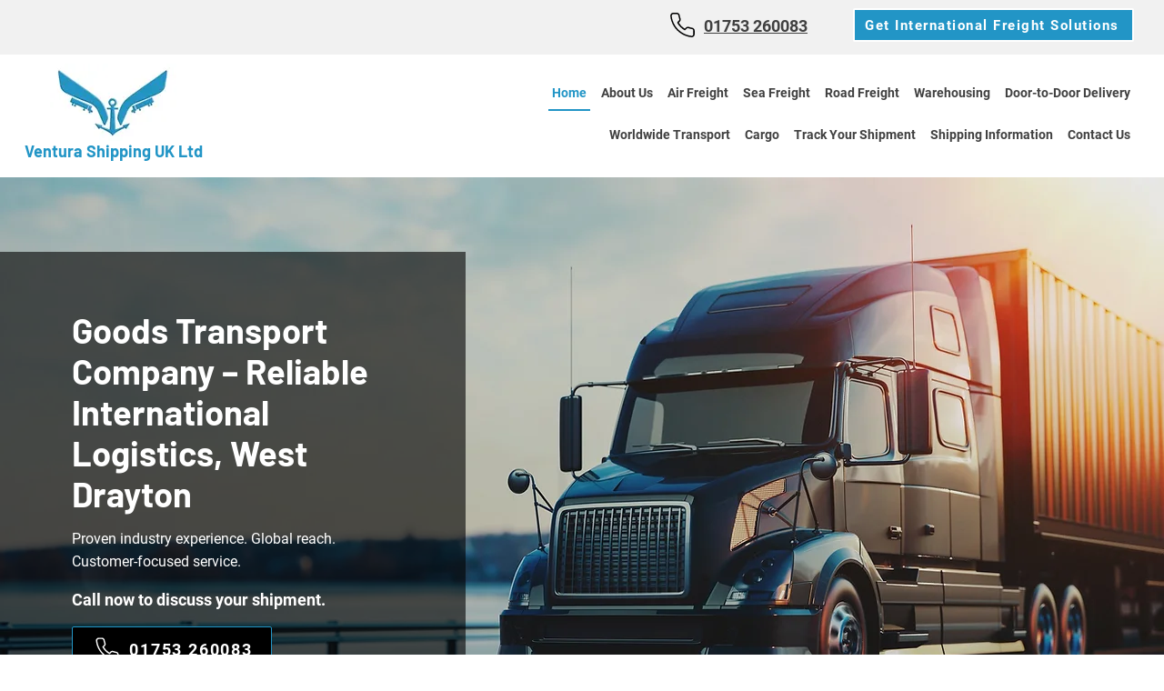

--- FILE ---
content_type: text/html; charset=UTF-8
request_url: https://www.ventura-shipping.com/?gipj-6772qeti_html=
body_size: 128386
content:
<!DOCTYPE html>
<html lang="en">
<head>
  
  <!-- SEO Tags -->
  <title>Goods Transport Company | West Drayton | Ventura Shipping UK</title>
  <meta name="description" content="Discover Ventura Shipping UK Ltd, your trusted goods transport company in West Drayton. Offering air, sea, and road freight with a safety-first approach.

"/>
  <link rel="canonical" href="https://www.ventura-shipping.com/"/>
  <meta property="og:title" content="Goods Transport Company | West Drayton | Ventura Shipping UK"/>
  <meta property="og:description" content="Discover Ventura Shipping UK Ltd, your trusted goods transport company in West Drayton. Offering air, sea, and road freight with a safety-first approach.

"/>
  <meta property="og:url" content="https://www.ventura-shipping.com/"/>
  <meta property="og:site_name" content="Ventura Shipping"/>
  <meta property="og:type" content="website"/>
  <script type="application/ld+json">{"@context":"https://schema.org/","@type":"LocalBusiness","name":"Ventura Shipping UK Ltd ","url":"https://www.ventura-shipping.com","image":"https://static.wixstatic.com/media/ec16df_d39984978318412f8f52b50f0e2a5768~mv2.jpg","address":{"@type":"PostalAddress","addressCountry":"GB","addressLocality":"Harmondsworth","addressRegion":"ENG","postalCode":"UB7 0LQ"},"telephone":"01753 260083"}</script>
  <script type="application/ld+json">{"@context":"https://schema.org/","@type":"WebSite","name":"Ventura Shipping","url":"https://www.ventura-shipping.com"}</script>
  <meta name="google-site-verification" content="PKcomqzZR8Nrj6UK_CiQjil4_2iuuWPiWbyGii_Zk7w"/>
  <meta name="twitter:card" content="summary_large_image"/>
  <meta name="twitter:title" content="Goods Transport Company | West Drayton | Ventura Shipping UK"/>
  <meta name="twitter:description" content="Discover Ventura Shipping UK Ltd, your trusted goods transport company in West Drayton. Offering air, sea, and road freight with a safety-first approach.

"/>

  
  <meta charset='utf-8'>
  <meta name="viewport" content="width=device-width, initial-scale=1" id="wixDesktopViewport" />
  <meta http-equiv="X-UA-Compatible" content="IE=edge">
  <meta name="generator" content="Wix.com Website Builder"/>

  <link rel="icon" sizes="192x192" href="https://static.wixstatic.com/ficons/42c95e_6e0bebf104404e50881ef0cce0eaf888%7Emv2.ico" type="image/x-icon"/>
  <link rel="shortcut icon" href="https://static.wixstatic.com/ficons/42c95e_6e0bebf104404e50881ef0cce0eaf888%7Emv2.ico" type="image/x-icon"/>
  <link rel="apple-touch-icon" href="https://static.wixstatic.com/ficons/42c95e_6e0bebf104404e50881ef0cce0eaf888%7Emv2.ico" type="image/x-icon"/>

  <!-- Safari Pinned Tab Icon -->
  <!-- <link rel="mask-icon" href="https://static.wixstatic.com/ficons/42c95e_6e0bebf104404e50881ef0cce0eaf888%7Emv2.ico"> -->

  <!-- Original trials -->
  


  <!-- Segmenter Polyfill -->
  <script>
    if (!window.Intl || !window.Intl.Segmenter) {
      (function() {
        var script = document.createElement('script');
        script.src = 'https://static.parastorage.com/unpkg/@formatjs/intl-segmenter@11.7.10/polyfill.iife.js';
        document.head.appendChild(script);
      })();
    }
  </script>

  <!-- Legacy Polyfills -->
  <script nomodule="" src="https://static.parastorage.com/unpkg/core-js-bundle@3.2.1/minified.js"></script>
  <script nomodule="" src="https://static.parastorage.com/unpkg/focus-within-polyfill@5.0.9/dist/focus-within-polyfill.js"></script>

  <!-- Performance API Polyfills -->
  <script>
  (function () {
    var noop = function noop() {};
    if ("performance" in window === false) {
      window.performance = {};
    }
    window.performance.mark = performance.mark || noop;
    window.performance.measure = performance.measure || noop;
    if ("now" in window.performance === false) {
      var nowOffset = Date.now();
      if (performance.timing && performance.timing.navigationStart) {
        nowOffset = performance.timing.navigationStart;
      }
      window.performance.now = function now() {
        return Date.now() - nowOffset;
      };
    }
  })();
  </script>

  <!-- Globals Definitions -->
  <script>
    (function () {
      var now = Date.now()
      window.initialTimestamps = {
        initialTimestamp: now,
        initialRequestTimestamp: Math.round(performance.timeOrigin ? performance.timeOrigin : now - performance.now())
      }

      window.thunderboltTag = "libs-releases-GA-local"
      window.thunderboltVersion = "1.16787.0"
    })();
  </script>

  <!-- Essential Viewer Model -->
  <script type="application/json" id="wix-essential-viewer-model">{"fleetConfig":{"fleetName":"thunderbolt-seo-renderer","type":"GA","code":0},"mode":{"qa":false,"enableTestApi":false,"debug":false,"ssrIndicator":false,"ssrOnly":false,"siteAssetsFallback":"enable","versionIndicator":false},"componentsLibrariesTopology":[{"artifactId":"editor-elements","namespace":"wixui","url":"https:\/\/static.parastorage.com\/services\/editor-elements\/1.14858.0"},{"artifactId":"editor-elements","namespace":"dsgnsys","url":"https:\/\/static.parastorage.com\/services\/editor-elements\/1.14858.0"}],"siteFeaturesConfigs":{"sessionManager":{"isRunningInDifferentSiteContext":false}},"language":{"userLanguage":"en"},"siteAssets":{"clientTopology":{"mediaRootUrl":"https:\/\/static.wixstatic.com","scriptsUrl":"static.parastorage.com","staticMediaUrl":"https:\/\/static.wixstatic.com\/media","moduleRepoUrl":"https:\/\/static.parastorage.com\/unpkg","fileRepoUrl":"https:\/\/static.parastorage.com\/services","viewerAppsUrl":"https:\/\/viewer-apps.parastorage.com","viewerAssetsUrl":"https:\/\/viewer-assets.parastorage.com","siteAssetsUrl":"https:\/\/siteassets.parastorage.com","pageJsonServerUrls":["https:\/\/pages.parastorage.com","https:\/\/staticorigin.wixstatic.com","https:\/\/www.ventura-shipping.com","https:\/\/fallback.wix.com\/wix-html-editor-pages-webapp\/page"],"pathOfTBModulesInFileRepoForFallback":"wix-thunderbolt\/dist\/"}},"siteFeatures":["accessibility","appMonitoring","assetsLoader","businessLogger","captcha","clickHandlerRegistrar","commonConfig","componentsLoader","componentsRegistry","consentPolicy","cyclicTabbing","domSelectors","environmentWixCodeSdk","environment","lightbox","locationWixCodeSdk","mpaNavigation","navigationManager","navigationPhases","ooi","pages","panorama","renderer","reporter","routerFetch","router","scrollRestoration","seoWixCodeSdk","seo","sessionManager","siteMembersWixCodeSdk","siteMembers","siteScrollBlocker","siteWixCodeSdk","speculationRules","ssrCache","stores","structureApi","thunderboltInitializer","tpaCommons","translations","usedPlatformApis","warmupData","windowMessageRegistrar","windowWixCodeSdk","wixCustomElementComponent","wixEmbedsApi","componentsReact","platform"],"site":{"externalBaseUrl":"https:\/\/www.ventura-shipping.com","isSEO":true},"media":{"staticMediaUrl":"https:\/\/static.wixstatic.com\/media","mediaRootUrl":"https:\/\/static.wixstatic.com\/","staticVideoUrl":"https:\/\/video.wixstatic.com\/"},"requestUrl":"https:\/\/www.ventura-shipping.com\/?gipj-6772qeti_html=","rollout":{"siteAssetsVersionsRollout":false,"isDACRollout":0,"isTBRollout":false},"commonConfig":{"brand":"wix","host":"VIEWER","bsi":"","consentPolicy":{},"consentPolicyHeader":{},"siteRevision":"162","renderingFlow":"NONE","language":"en","locale":"en-gb"},"interactionSampleRatio":0.01,"dynamicModelUrl":"https:\/\/www.ventura-shipping.com\/_api\/v2\/dynamicmodel","accessTokensUrl":"https:\/\/www.ventura-shipping.com\/_api\/v1\/access-tokens","isExcludedFromSecurityExperiments":false,"experiments":{"specs.thunderbolt.hardenFetchAndXHR":true,"specs.thunderbolt.securityExperiments":true}}</script>
  <script>window.viewerModel = JSON.parse(document.getElementById('wix-essential-viewer-model').textContent)</script>

  <script>
    window.commonConfig = viewerModel.commonConfig
  </script>

  
  <!-- BEGIN handleAccessTokens bundle -->

  <script data-url="https://static.parastorage.com/services/wix-thunderbolt/dist/handleAccessTokens.inline.4f2f9a53.bundle.min.js">(()=>{"use strict";function e(e){let{context:o,property:r,value:n,enumerable:i=!0}=e,c=e.get,l=e.set;if(!r||void 0===n&&!c&&!l)return new Error("property and value are required");let a=o||globalThis,s=a?.[r],u={};if(void 0!==n)u.value=n;else{if(c){let e=t(c);e&&(u.get=e)}if(l){let e=t(l);e&&(u.set=e)}}let p={...u,enumerable:i||!1,configurable:!1};void 0!==n&&(p.writable=!1);try{Object.defineProperty(a,r,p)}catch(e){return e instanceof TypeError?s:e}return s}function t(e,t){return"function"==typeof e?e:!0===e?.async&&"function"==typeof e.func?t?async function(t){return e.func(t)}:async function(){return e.func()}:"function"==typeof e?.func?e.func:void 0}try{e({property:"strictDefine",value:e})}catch{}try{e({property:"defineStrictObject",value:r})}catch{}try{e({property:"defineStrictMethod",value:n})}catch{}var o=["toString","toLocaleString","valueOf","constructor","prototype"];function r(t){let{context:n,property:c,propertiesToExclude:l=[],skipPrototype:a=!1,hardenPrototypePropertiesToExclude:s=[]}=t;if(!c)return new Error("property is required");let u=(n||globalThis)[c],p={},f=i(n,c);u&&("object"==typeof u||"function"==typeof u)&&Reflect.ownKeys(u).forEach(t=>{if(!l.includes(t)&&!o.includes(t)){let o=i(u,t);if(o&&(o.writable||o.configurable)){let{value:r,get:n,set:i,enumerable:c=!1}=o,l={};void 0!==r?l.value=r:n?l.get=n:i&&(l.set=i);try{let o=e({context:u,property:t,...l,enumerable:c});p[t]=o}catch(e){if(!(e instanceof TypeError))throw e;try{p[t]=o.value||o.get||o.set}catch{}}}}});let d={originalObject:u,originalProperties:p};if(!a&&void 0!==u?.prototype){let e=r({context:u,property:"prototype",propertiesToExclude:s,skipPrototype:!0});e instanceof Error||(d.originalPrototype=e?.originalObject,d.originalPrototypeProperties=e?.originalProperties)}return e({context:n,property:c,value:u,enumerable:f?.enumerable}),d}function n(t,o){let r=(o||globalThis)[t],n=i(o||globalThis,t);return r&&n&&(n.writable||n.configurable)?(Object.freeze(r),e({context:globalThis,property:t,value:r})):r}function i(e,t){if(e&&t)try{return Reflect.getOwnPropertyDescriptor(e,t)}catch{return}}function c(e){if("string"!=typeof e)return e;try{return decodeURIComponent(e).toLowerCase().trim()}catch{return e.toLowerCase().trim()}}function l(e,t){let o="";if("string"==typeof e)o=e.split("=")[0]?.trim()||"";else{if(!e||"string"!=typeof e.name)return!1;o=e.name}return t.has(c(o)||"")}function a(e,t){let o;return o="string"==typeof e?e.split(";").map(e=>e.trim()).filter(e=>e.length>0):e||[],o.filter(e=>!l(e,t))}var s=null;function u(){return null===s&&(s=typeof Document>"u"?void 0:Object.getOwnPropertyDescriptor(Document.prototype,"cookie")),s}function p(t,o){if(!globalThis?.cookieStore)return;let r=globalThis.cookieStore.get.bind(globalThis.cookieStore),n=globalThis.cookieStore.getAll.bind(globalThis.cookieStore),i=globalThis.cookieStore.set.bind(globalThis.cookieStore),c=globalThis.cookieStore.delete.bind(globalThis.cookieStore);return e({context:globalThis.CookieStore.prototype,property:"get",value:async function(e){return l(("string"==typeof e?e:e.name)||"",t)?null:r.call(this,e)},enumerable:!0}),e({context:globalThis.CookieStore.prototype,property:"getAll",value:async function(){return a(await n.apply(this,Array.from(arguments)),t)},enumerable:!0}),e({context:globalThis.CookieStore.prototype,property:"set",value:async function(){let e=Array.from(arguments);if(!l(1===e.length?e[0].name:e[0],t))return i.apply(this,e);o&&console.warn(o)},enumerable:!0}),e({context:globalThis.CookieStore.prototype,property:"delete",value:async function(){let e=Array.from(arguments);if(!l(1===e.length?e[0].name:e[0],t))return c.apply(this,e)},enumerable:!0}),e({context:globalThis.cookieStore,property:"prototype",value:globalThis.CookieStore.prototype,enumerable:!1}),e({context:globalThis,property:"cookieStore",value:globalThis.cookieStore,enumerable:!0}),{get:r,getAll:n,set:i,delete:c}}var f=["TextEncoder","TextDecoder","XMLHttpRequestEventTarget","EventTarget","URL","JSON","Reflect","Object","Array","Map","Set","WeakMap","WeakSet","Promise","Symbol","Error"],d=["addEventListener","removeEventListener","dispatchEvent","encodeURI","encodeURIComponent","decodeURI","decodeURIComponent"];const y=(e,t)=>{try{const o=t?t.get.call(document):document.cookie;return o.split(";").map(e=>e.trim()).filter(t=>t?.startsWith(e))[0]?.split("=")[1]}catch(e){return""}},g=(e="",t="",o="/")=>`${e}=; ${t?`domain=${t};`:""} max-age=0; path=${o}; expires=Thu, 01 Jan 1970 00:00:01 GMT`;function m(){(function(){if("undefined"!=typeof window){const e=performance.getEntriesByType("navigation")[0];return"back_forward"===(e?.type||"")}return!1})()&&function(){const{counter:e}=function(){const e=b("getItem");if(e){const[t,o]=e.split("-"),r=o?parseInt(o,10):0;if(r>=3){const e=t?Number(t):0;if(Date.now()-e>6e4)return{counter:0}}return{counter:r}}return{counter:0}}();e<3?(!function(e=1){b("setItem",`${Date.now()}-${e}`)}(e+1),window.location.reload()):console.error("ATS: Max reload attempts reached")}()}function b(e,t){try{return sessionStorage[e]("reload",t||"")}catch(e){console.error("ATS: Error calling sessionStorage:",e)}}const h="client-session-bind",v="sec-fetch-unsupported",{experiments:w}=window.viewerModel,T=[h,"client-binding",v,"svSession","smSession","server-session-bind","wixSession2","wixSession3"].map(e=>e.toLowerCase()),{cookie:S}=function(t,o){let r=new Set(t);return e({context:document,property:"cookie",set:{func:e=>function(e,t,o,r){let n=u(),i=c(t.split(";")[0]||"")||"";[...o].every(e=>!i.startsWith(e.toLowerCase()))&&n?.set?n.set.call(e,t):r&&console.warn(r)}(document,e,r,o)},get:{func:()=>function(e,t){let o=u();if(!o?.get)throw new Error("Cookie descriptor or getter not available");return a(o.get.call(e),t).join("; ")}(document,r)},enumerable:!0}),{cookieStore:p(r,o),cookie:u()}}(T),k="tbReady",x="security_overrideGlobals",{experiments:E,siteFeaturesConfigs:C,accessTokensUrl:P}=window.viewerModel,R=P,M={},O=(()=>{const e=y(h,S);if(w["specs.thunderbolt.browserCacheReload"]){y(v,S)||e?b("removeItem"):m()}return(()=>{const e=g(h),t=g(h,location.hostname);S.set.call(document,e),S.set.call(document,t)})(),e})();O&&(M["client-binding"]=O);const D=fetch;addEventListener(k,function e(t){const{logger:o}=t.detail;try{window.tb.init({fetch:D,fetchHeaders:M})}catch(e){const t=new Error("TB003");o.meter(`${x}_${t.message}`,{paramsOverrides:{errorType:x,eventString:t.message}}),window?.viewerModel?.mode.debug&&console.error(e)}finally{removeEventListener(k,e)}}),E["specs.thunderbolt.hardenFetchAndXHR"]||(window.fetchDynamicModel=()=>C.sessionManager.isRunningInDifferentSiteContext?Promise.resolve({}):fetch(R,{credentials:"same-origin",headers:M}).then(function(e){if(!e.ok)throw new Error(`[${e.status}]${e.statusText}`);return e.json()}),window.dynamicModelPromise=window.fetchDynamicModel())})();
//# sourceMappingURL=https://static.parastorage.com/services/wix-thunderbolt/dist/handleAccessTokens.inline.4f2f9a53.bundle.min.js.map</script>

<!-- END handleAccessTokens bundle -->

<!-- BEGIN overrideGlobals bundle -->

<script data-url="https://static.parastorage.com/services/wix-thunderbolt/dist/overrideGlobals.inline.ec13bfcf.bundle.min.js">(()=>{"use strict";function e(e){let{context:r,property:o,value:n,enumerable:i=!0}=e,c=e.get,a=e.set;if(!o||void 0===n&&!c&&!a)return new Error("property and value are required");let l=r||globalThis,u=l?.[o],s={};if(void 0!==n)s.value=n;else{if(c){let e=t(c);e&&(s.get=e)}if(a){let e=t(a);e&&(s.set=e)}}let p={...s,enumerable:i||!1,configurable:!1};void 0!==n&&(p.writable=!1);try{Object.defineProperty(l,o,p)}catch(e){return e instanceof TypeError?u:e}return u}function t(e,t){return"function"==typeof e?e:!0===e?.async&&"function"==typeof e.func?t?async function(t){return e.func(t)}:async function(){return e.func()}:"function"==typeof e?.func?e.func:void 0}try{e({property:"strictDefine",value:e})}catch{}try{e({property:"defineStrictObject",value:o})}catch{}try{e({property:"defineStrictMethod",value:n})}catch{}var r=["toString","toLocaleString","valueOf","constructor","prototype"];function o(t){let{context:n,property:c,propertiesToExclude:a=[],skipPrototype:l=!1,hardenPrototypePropertiesToExclude:u=[]}=t;if(!c)return new Error("property is required");let s=(n||globalThis)[c],p={},f=i(n,c);s&&("object"==typeof s||"function"==typeof s)&&Reflect.ownKeys(s).forEach(t=>{if(!a.includes(t)&&!r.includes(t)){let r=i(s,t);if(r&&(r.writable||r.configurable)){let{value:o,get:n,set:i,enumerable:c=!1}=r,a={};void 0!==o?a.value=o:n?a.get=n:i&&(a.set=i);try{let r=e({context:s,property:t,...a,enumerable:c});p[t]=r}catch(e){if(!(e instanceof TypeError))throw e;try{p[t]=r.value||r.get||r.set}catch{}}}}});let d={originalObject:s,originalProperties:p};if(!l&&void 0!==s?.prototype){let e=o({context:s,property:"prototype",propertiesToExclude:u,skipPrototype:!0});e instanceof Error||(d.originalPrototype=e?.originalObject,d.originalPrototypeProperties=e?.originalProperties)}return e({context:n,property:c,value:s,enumerable:f?.enumerable}),d}function n(t,r){let o=(r||globalThis)[t],n=i(r||globalThis,t);return o&&n&&(n.writable||n.configurable)?(Object.freeze(o),e({context:globalThis,property:t,value:o})):o}function i(e,t){if(e&&t)try{return Reflect.getOwnPropertyDescriptor(e,t)}catch{return}}function c(e){if("string"!=typeof e)return e;try{return decodeURIComponent(e).toLowerCase().trim()}catch{return e.toLowerCase().trim()}}function a(e,t){return e instanceof Headers?e.forEach((r,o)=>{l(o,t)||e.delete(o)}):Object.keys(e).forEach(r=>{l(r,t)||delete e[r]}),e}function l(e,t){return!t.has(c(e)||"")}function u(e,t){let r=!0,o=function(e){let t,r;if(globalThis.Request&&e instanceof Request)t=e.url;else{if("function"!=typeof e?.toString)throw new Error("Unsupported type for url");t=e.toString()}try{return new URL(t).pathname}catch{return r=t.replace(/#.+/gi,"").split("?").shift(),r.startsWith("/")?r:`/${r}`}}(e),n=c(o);return n&&t.some(e=>n.includes(e))&&(r=!1),r}function s(t,r,o){let n=fetch,i=XMLHttpRequest,c=new Set(r);function s(){let e=new i,r=e.open,n=e.setRequestHeader;return e.open=function(){let n=Array.from(arguments),i=n[1];if(n.length<2||u(i,t))return r.apply(e,n);throw new Error(o||`Request not allowed for path ${i}`)},e.setRequestHeader=function(t,r){l(decodeURIComponent(t),c)&&n.call(e,t,r)},e}return e({property:"fetch",value:function(){let e=function(e,t){return globalThis.Request&&e[0]instanceof Request&&e[0]?.headers?a(e[0].headers,t):e[1]?.headers&&a(e[1].headers,t),e}(arguments,c);return u(arguments[0],t)?n.apply(globalThis,Array.from(e)):new Promise((e,t)=>{t(new Error(o||`Request not allowed for path ${arguments[0]}`))})},enumerable:!0}),e({property:"XMLHttpRequest",value:s,enumerable:!0}),Object.keys(i).forEach(e=>{s[e]=i[e]}),{fetch:n,XMLHttpRequest:i}}var p=["TextEncoder","TextDecoder","XMLHttpRequestEventTarget","EventTarget","URL","JSON","Reflect","Object","Array","Map","Set","WeakMap","WeakSet","Promise","Symbol","Error"],f=["addEventListener","removeEventListener","dispatchEvent","encodeURI","encodeURIComponent","decodeURI","decodeURIComponent"];const d=function(){let t=globalThis.open,r=document.open;function o(e,r,o){let n="string"!=typeof e,i=t.call(window,e,r,o);return n||e&&function(e){return e.startsWith("//")&&/(?:[a-z0-9](?:[a-z0-9-]{0,61}[a-z0-9])?\.)+[a-z0-9][a-z0-9-]{0,61}[a-z0-9]/g.test(`${location.protocol}:${e}`)&&(e=`${location.protocol}${e}`),!e.startsWith("http")||new URL(e).hostname===location.hostname}(e)?{}:i}return e({property:"open",value:o,context:globalThis,enumerable:!0}),e({property:"open",value:function(e,t,n){return e?o(e,t,n):r.call(document,e||"",t||"",n||"")},context:document,enumerable:!0}),{open:t,documentOpen:r}},y=function(){let t=document.createElement,r=Element.prototype.setAttribute,o=Element.prototype.setAttributeNS;return e({property:"createElement",context:document,value:function(n,i){let a=t.call(document,n,i);if("iframe"===c(n)){e({property:"srcdoc",context:a,get:()=>"",set:()=>{console.warn("`srcdoc` is not allowed in iframe elements.")}});let t=function(e,t){"srcdoc"!==e.toLowerCase()?r.call(a,e,t):console.warn("`srcdoc` attribute is not allowed to be set.")},n=function(e,t,r){"srcdoc"!==t.toLowerCase()?o.call(a,e,t,r):console.warn("`srcdoc` attribute is not allowed to be set.")};a.setAttribute=t,a.setAttributeNS=n}return a},enumerable:!0}),{createElement:t,setAttribute:r,setAttributeNS:o}},m=["client-binding"],b=["/_api/v1/access-tokens","/_api/v2/dynamicmodel","/_api/one-app-session-web/v3/businesses"],h=function(){let t=setTimeout,r=setInterval;return o("setTimeout",0,globalThis),o("setInterval",0,globalThis),{setTimeout:t,setInterval:r};function o(t,r,o){let n=o||globalThis,i=n[t];if(!i||"function"!=typeof i)throw new Error(`Function ${t} not found or is not a function`);e({property:t,value:function(){let e=Array.from(arguments);if("string"!=typeof e[r])return i.apply(n,e);console.warn(`Calling ${t} with a String Argument at index ${r} is not allowed`)},context:o,enumerable:!0})}},v=function(){if(navigator&&"serviceWorker"in navigator){let t=navigator.serviceWorker.register;return e({context:navigator.serviceWorker,property:"register",value:function(){console.log("Service worker registration is not allowed")},enumerable:!0}),{register:t}}return{}};performance.mark("overrideGlobals started");const{isExcludedFromSecurityExperiments:g,experiments:w}=window.viewerModel,E=!g&&w["specs.thunderbolt.securityExperiments"];try{d(),E&&y(),w["specs.thunderbolt.hardenFetchAndXHR"]&&E&&s(b,m),v(),(e=>{let t=[],r=[];r=r.concat(["TextEncoder","TextDecoder"]),e&&(r=r.concat(["XMLHttpRequestEventTarget","EventTarget"])),r=r.concat(["URL","JSON"]),e&&(t=t.concat(["addEventListener","removeEventListener"])),t=t.concat(["encodeURI","encodeURIComponent","decodeURI","decodeURIComponent"]),r=r.concat(["String","Number"]),e&&r.push("Object"),r=r.concat(["Reflect"]),t.forEach(e=>{n(e),["addEventListener","removeEventListener"].includes(e)&&n(e,document)}),r.forEach(e=>{o({property:e})})})(E),E&&h()}catch(e){window?.viewerModel?.mode.debug&&console.error(e);const t=new Error("TB006");window.fedops?.reportError(t,"security_overrideGlobals"),window.Sentry?window.Sentry.captureException(t):globalThis.defineStrictProperty("sentryBuffer",[t],window,!1)}performance.mark("overrideGlobals ended")})();
//# sourceMappingURL=https://static.parastorage.com/services/wix-thunderbolt/dist/overrideGlobals.inline.ec13bfcf.bundle.min.js.map</script>

<!-- END overrideGlobals bundle -->


  
  <script>
    window.commonConfig = viewerModel.commonConfig

	
  </script>

  <!-- Initial CSS -->
  <style data-url="https://static.parastorage.com/services/wix-thunderbolt/dist/main.347af09f.min.css">@keyframes slide-horizontal-new{0%{transform:translateX(100%)}}@keyframes slide-horizontal-old{80%{opacity:1}to{opacity:0;transform:translateX(-100%)}}@keyframes slide-vertical-new{0%{transform:translateY(-100%)}}@keyframes slide-vertical-old{80%{opacity:1}to{opacity:0;transform:translateY(100%)}}@keyframes out-in-new{0%{opacity:0}}@keyframes out-in-old{to{opacity:0}}:root:active-view-transition{view-transition-name:none}::view-transition{pointer-events:none}:root:active-view-transition::view-transition-new(page-group),:root:active-view-transition::view-transition-old(page-group){animation-duration:.6s;cursor:wait;pointer-events:all}:root:active-view-transition-type(SlideHorizontal)::view-transition-old(page-group){animation:slide-horizontal-old .6s cubic-bezier(.83,0,.17,1) forwards;mix-blend-mode:normal}:root:active-view-transition-type(SlideHorizontal)::view-transition-new(page-group){animation:slide-horizontal-new .6s cubic-bezier(.83,0,.17,1) backwards;mix-blend-mode:normal}:root:active-view-transition-type(SlideVertical)::view-transition-old(page-group){animation:slide-vertical-old .6s cubic-bezier(.83,0,.17,1) forwards;mix-blend-mode:normal}:root:active-view-transition-type(SlideVertical)::view-transition-new(page-group){animation:slide-vertical-new .6s cubic-bezier(.83,0,.17,1) backwards;mix-blend-mode:normal}:root:active-view-transition-type(OutIn)::view-transition-old(page-group){animation:out-in-old .35s cubic-bezier(.22,1,.36,1) forwards}:root:active-view-transition-type(OutIn)::view-transition-new(page-group){animation:out-in-new .35s cubic-bezier(.64,0,.78,0) .35s backwards}@media(prefers-reduced-motion:reduce){::view-transition-group(*),::view-transition-new(*),::view-transition-old(*){animation:none!important}}body,html{background:transparent;border:0;margin:0;outline:0;padding:0;vertical-align:baseline}body{--scrollbar-width:0px;font-family:Arial,Helvetica,sans-serif;font-size:10px}body,html{height:100%}body{overflow-x:auto;overflow-y:scroll}body:not(.responsive) #site-root{min-width:var(--site-width);width:100%}body:not([data-js-loaded]) [data-hide-prejs]{visibility:hidden}interact-element{display:contents}#SITE_CONTAINER{position:relative}:root{--one-unit:1vw;--section-max-width:9999px;--spx-stopper-max:9999px;--spx-stopper-min:0px;--browser-zoom:1}@supports(-webkit-appearance:none) and (stroke-color:transparent){:root{--safari-sticky-fix:opacity;--experimental-safari-sticky-fix:translateZ(0)}}@supports(container-type:inline-size){:root{--one-unit:1cqw}}[id^=oldHoverBox-]{mix-blend-mode:plus-lighter;transition:opacity .5s ease,visibility .5s ease}[data-mesh-id$=inlineContent-gridContainer]:has(>[id^=oldHoverBox-]){isolation:isolate}</style>
<style data-url="https://static.parastorage.com/services/wix-thunderbolt/dist/main.renderer.9cb0985f.min.css">a,abbr,acronym,address,applet,b,big,blockquote,button,caption,center,cite,code,dd,del,dfn,div,dl,dt,em,fieldset,font,footer,form,h1,h2,h3,h4,h5,h6,header,i,iframe,img,ins,kbd,label,legend,li,nav,object,ol,p,pre,q,s,samp,section,small,span,strike,strong,sub,sup,table,tbody,td,tfoot,th,thead,title,tr,tt,u,ul,var{background:transparent;border:0;margin:0;outline:0;padding:0;vertical-align:baseline}input,select,textarea{box-sizing:border-box;font-family:Helvetica,Arial,sans-serif}ol,ul{list-style:none}blockquote,q{quotes:none}ins{text-decoration:none}del{text-decoration:line-through}table{border-collapse:collapse;border-spacing:0}a{cursor:pointer;text-decoration:none}.testStyles{overflow-y:hidden}.reset-button{-webkit-appearance:none;background:none;border:0;color:inherit;font:inherit;line-height:normal;outline:0;overflow:visible;padding:0;-webkit-user-select:none;-moz-user-select:none;-ms-user-select:none}:focus{outline:none}body.device-mobile-optimized:not(.disable-site-overflow){overflow-x:hidden;overflow-y:scroll}body.device-mobile-optimized:not(.responsive) #SITE_CONTAINER{margin-left:auto;margin-right:auto;overflow-x:visible;position:relative;width:320px}body.device-mobile-optimized:not(.responsive):not(.blockSiteScrolling) #SITE_CONTAINER{margin-top:0}body.device-mobile-optimized>*{max-width:100%!important}body.device-mobile-optimized #site-root{overflow-x:hidden;overflow-y:hidden}@supports(overflow:clip){body.device-mobile-optimized #site-root{overflow-x:clip;overflow-y:clip}}body.device-mobile-non-optimized #SITE_CONTAINER #site-root{overflow-x:clip;overflow-y:clip}body.device-mobile-non-optimized.fullScreenMode{background-color:#5f6360}body.device-mobile-non-optimized.fullScreenMode #MOBILE_ACTIONS_MENU,body.device-mobile-non-optimized.fullScreenMode #SITE_BACKGROUND,body.device-mobile-non-optimized.fullScreenMode #site-root,body.fullScreenMode #WIX_ADS{visibility:hidden}body.fullScreenMode{overflow-x:hidden!important;overflow-y:hidden!important}body.fullScreenMode.device-mobile-optimized #TINY_MENU{opacity:0;pointer-events:none}body.fullScreenMode-scrollable.device-mobile-optimized{overflow-x:hidden!important;overflow-y:auto!important}body.fullScreenMode-scrollable.device-mobile-optimized #masterPage,body.fullScreenMode-scrollable.device-mobile-optimized #site-root{overflow-x:hidden!important;overflow-y:hidden!important}body.fullScreenMode-scrollable.device-mobile-optimized #SITE_BACKGROUND,body.fullScreenMode-scrollable.device-mobile-optimized #masterPage{height:auto!important}body.fullScreenMode-scrollable.device-mobile-optimized #masterPage.mesh-layout{height:0!important}body.blockSiteScrolling,body.siteScrollingBlocked{position:fixed;width:100%}body.blockSiteScrolling #SITE_CONTAINER{margin-top:calc(var(--blocked-site-scroll-margin-top)*-1)}#site-root{margin:0 auto;min-height:100%;position:relative;top:var(--wix-ads-height)}#site-root img:not([src]){visibility:hidden}#site-root svg img:not([src]){visibility:visible}.auto-generated-link{color:inherit}#SCROLL_TO_BOTTOM,#SCROLL_TO_TOP{height:0}.has-click-trigger{cursor:pointer}.fullScreenOverlay{bottom:0;display:flex;justify-content:center;left:0;overflow-y:hidden;position:fixed;right:0;top:-60px;z-index:1005}.fullScreenOverlay>.fullScreenOverlayContent{bottom:0;left:0;margin:0 auto;overflow:hidden;position:absolute;right:0;top:60px;transform:translateZ(0)}[data-mesh-id$=centeredContent],[data-mesh-id$=form],[data-mesh-id$=inlineContent]{pointer-events:none;position:relative}[data-mesh-id$=-gridWrapper],[data-mesh-id$=-rotated-wrapper]{pointer-events:none}[data-mesh-id$=-gridContainer]>*,[data-mesh-id$=-rotated-wrapper]>*,[data-mesh-id$=inlineContent]>:not([data-mesh-id$=-gridContainer]){pointer-events:auto}.device-mobile-optimized #masterPage.mesh-layout #SOSP_CONTAINER_CUSTOM_ID{grid-area:2/1/3/2;-ms-grid-row:2;position:relative}#masterPage.mesh-layout{-ms-grid-rows:max-content max-content min-content max-content;-ms-grid-columns:100%;align-items:start;display:-ms-grid;display:grid;grid-template-columns:100%;grid-template-rows:max-content max-content min-content max-content;justify-content:stretch}#masterPage.mesh-layout #PAGES_CONTAINER,#masterPage.mesh-layout #SITE_FOOTER-placeholder,#masterPage.mesh-layout #SITE_FOOTER_WRAPPER,#masterPage.mesh-layout #SITE_HEADER-placeholder,#masterPage.mesh-layout #SITE_HEADER_WRAPPER,#masterPage.mesh-layout #SOSP_CONTAINER_CUSTOM_ID[data-state~=mobileView],#masterPage.mesh-layout #soapAfterPagesContainer,#masterPage.mesh-layout #soapBeforePagesContainer{-ms-grid-row-align:start;-ms-grid-column-align:start;-ms-grid-column:1}#masterPage.mesh-layout #SITE_HEADER-placeholder,#masterPage.mesh-layout #SITE_HEADER_WRAPPER{grid-area:1/1/2/2;-ms-grid-row:1}#masterPage.mesh-layout #PAGES_CONTAINER,#masterPage.mesh-layout #soapAfterPagesContainer,#masterPage.mesh-layout #soapBeforePagesContainer{grid-area:3/1/4/2;-ms-grid-row:3}#masterPage.mesh-layout #soapAfterPagesContainer,#masterPage.mesh-layout #soapBeforePagesContainer{width:100%}#masterPage.mesh-layout #PAGES_CONTAINER{align-self:stretch}#masterPage.mesh-layout main#PAGES_CONTAINER{display:block}#masterPage.mesh-layout #SITE_FOOTER-placeholder,#masterPage.mesh-layout #SITE_FOOTER_WRAPPER{grid-area:4/1/5/2;-ms-grid-row:4}#masterPage.mesh-layout #SITE_PAGES,#masterPage.mesh-layout [data-mesh-id=PAGES_CONTAINERcenteredContent],#masterPage.mesh-layout [data-mesh-id=PAGES_CONTAINERinlineContent]{height:100%}#masterPage.mesh-layout.desktop>*{width:100%}#masterPage.mesh-layout #PAGES_CONTAINER,#masterPage.mesh-layout #SITE_FOOTER,#masterPage.mesh-layout #SITE_FOOTER_WRAPPER,#masterPage.mesh-layout #SITE_HEADER,#masterPage.mesh-layout #SITE_HEADER_WRAPPER,#masterPage.mesh-layout #SITE_PAGES,#masterPage.mesh-layout #masterPageinlineContent{position:relative}#masterPage.mesh-layout #SITE_HEADER{grid-area:1/1/2/2}#masterPage.mesh-layout #SITE_FOOTER{grid-area:4/1/5/2}#masterPage.mesh-layout.overflow-x-clip #SITE_FOOTER,#masterPage.mesh-layout.overflow-x-clip #SITE_HEADER{overflow-x:clip}[data-z-counter]{z-index:0}[data-z-counter="0"]{z-index:auto}.wixSiteProperties{-webkit-font-smoothing:antialiased;-moz-osx-font-smoothing:grayscale}:root{--wst-button-color-fill-primary:rgb(var(--color_48));--wst-button-color-border-primary:rgb(var(--color_49));--wst-button-color-text-primary:rgb(var(--color_50));--wst-button-color-fill-primary-hover:rgb(var(--color_51));--wst-button-color-border-primary-hover:rgb(var(--color_52));--wst-button-color-text-primary-hover:rgb(var(--color_53));--wst-button-color-fill-primary-disabled:rgb(var(--color_54));--wst-button-color-border-primary-disabled:rgb(var(--color_55));--wst-button-color-text-primary-disabled:rgb(var(--color_56));--wst-button-color-fill-secondary:rgb(var(--color_57));--wst-button-color-border-secondary:rgb(var(--color_58));--wst-button-color-text-secondary:rgb(var(--color_59));--wst-button-color-fill-secondary-hover:rgb(var(--color_60));--wst-button-color-border-secondary-hover:rgb(var(--color_61));--wst-button-color-text-secondary-hover:rgb(var(--color_62));--wst-button-color-fill-secondary-disabled:rgb(var(--color_63));--wst-button-color-border-secondary-disabled:rgb(var(--color_64));--wst-button-color-text-secondary-disabled:rgb(var(--color_65));--wst-color-fill-base-1:rgb(var(--color_36));--wst-color-fill-base-2:rgb(var(--color_37));--wst-color-fill-base-shade-1:rgb(var(--color_38));--wst-color-fill-base-shade-2:rgb(var(--color_39));--wst-color-fill-base-shade-3:rgb(var(--color_40));--wst-color-fill-accent-1:rgb(var(--color_41));--wst-color-fill-accent-2:rgb(var(--color_42));--wst-color-fill-accent-3:rgb(var(--color_43));--wst-color-fill-accent-4:rgb(var(--color_44));--wst-color-fill-background-primary:rgb(var(--color_11));--wst-color-fill-background-secondary:rgb(var(--color_12));--wst-color-text-primary:rgb(var(--color_15));--wst-color-text-secondary:rgb(var(--color_14));--wst-color-action:rgb(var(--color_18));--wst-color-disabled:rgb(var(--color_39));--wst-color-title:rgb(var(--color_45));--wst-color-subtitle:rgb(var(--color_46));--wst-color-line:rgb(var(--color_47));--wst-font-style-h2:var(--font_2);--wst-font-style-h3:var(--font_3);--wst-font-style-h4:var(--font_4);--wst-font-style-h5:var(--font_5);--wst-font-style-h6:var(--font_6);--wst-font-style-body-large:var(--font_7);--wst-font-style-body-medium:var(--font_8);--wst-font-style-body-small:var(--font_9);--wst-font-style-body-x-small:var(--font_10);--wst-color-custom-1:rgb(var(--color_13));--wst-color-custom-2:rgb(var(--color_16));--wst-color-custom-3:rgb(var(--color_17));--wst-color-custom-4:rgb(var(--color_19));--wst-color-custom-5:rgb(var(--color_20));--wst-color-custom-6:rgb(var(--color_21));--wst-color-custom-7:rgb(var(--color_22));--wst-color-custom-8:rgb(var(--color_23));--wst-color-custom-9:rgb(var(--color_24));--wst-color-custom-10:rgb(var(--color_25));--wst-color-custom-11:rgb(var(--color_26));--wst-color-custom-12:rgb(var(--color_27));--wst-color-custom-13:rgb(var(--color_28));--wst-color-custom-14:rgb(var(--color_29));--wst-color-custom-15:rgb(var(--color_30));--wst-color-custom-16:rgb(var(--color_31));--wst-color-custom-17:rgb(var(--color_32));--wst-color-custom-18:rgb(var(--color_33));--wst-color-custom-19:rgb(var(--color_34));--wst-color-custom-20:rgb(var(--color_35))}.wix-presets-wrapper{display:contents}</style>

  <meta name="format-detection" content="telephone=no">
  <meta name="skype_toolbar" content="skype_toolbar_parser_compatible">
  
  

  

  

  <!-- head performance data start -->
  
  <!-- head performance data end -->
  

    


    
<style data-href="https://static.parastorage.com/services/editor-elements-library/dist/thunderbolt/rb_wixui.thunderbolt_bootstrap.a1b00b19.min.css">.cwL6XW{cursor:pointer}.sNF2R0{opacity:0}.hLoBV3{transition:opacity var(--transition-duration) cubic-bezier(.37,0,.63,1)}.Rdf41z,.hLoBV3{opacity:1}.ftlZWo{transition:opacity var(--transition-duration) cubic-bezier(.37,0,.63,1)}.ATGlOr,.ftlZWo{opacity:0}.KQSXD0{transition:opacity var(--transition-duration) cubic-bezier(.64,0,.78,0)}.KQSXD0,.pagQKE{opacity:1}._6zG5H{opacity:0;transition:opacity var(--transition-duration) cubic-bezier(.22,1,.36,1)}.BB49uC{transform:translateX(100%)}.j9xE1V{transition:transform var(--transition-duration) cubic-bezier(.87,0,.13,1)}.ICs7Rs,.j9xE1V{transform:translateX(0)}.DxijZJ{transition:transform var(--transition-duration) cubic-bezier(.87,0,.13,1)}.B5kjYq,.DxijZJ{transform:translateX(-100%)}.cJijIV{transition:transform var(--transition-duration) cubic-bezier(.87,0,.13,1)}.cJijIV,.hOxaWM{transform:translateX(0)}.T9p3fN{transform:translateX(100%);transition:transform var(--transition-duration) cubic-bezier(.87,0,.13,1)}.qDxYJm{transform:translateY(100%)}.aA9V0P{transition:transform var(--transition-duration) cubic-bezier(.87,0,.13,1)}.YPXPAS,.aA9V0P{transform:translateY(0)}.Xf2zsA{transition:transform var(--transition-duration) cubic-bezier(.87,0,.13,1)}.Xf2zsA,.y7Kt7s{transform:translateY(-100%)}.EeUgMu{transition:transform var(--transition-duration) cubic-bezier(.87,0,.13,1)}.EeUgMu,.fdHrtm{transform:translateY(0)}.WIFaG4{transform:translateY(100%);transition:transform var(--transition-duration) cubic-bezier(.87,0,.13,1)}body:not(.responsive) .JsJXaX{overflow-x:clip}:root:active-view-transition .JsJXaX{view-transition-name:page-group}.AnQkDU{display:grid;grid-template-columns:1fr;grid-template-rows:1fr;height:100%}.AnQkDU>div{align-self:stretch!important;grid-area:1/1/2/2;justify-self:stretch!important}.StylableButton2545352419__root{-archetype:box;border:none;box-sizing:border-box;cursor:pointer;display:block;height:100%;min-height:10px;min-width:10px;padding:0;touch-action:manipulation;width:100%}.StylableButton2545352419__root[disabled]{pointer-events:none}.StylableButton2545352419__root:not(:hover):not([disabled]).StylableButton2545352419--hasBackgroundColor{background-color:var(--corvid-background-color)!important}.StylableButton2545352419__root:hover:not([disabled]).StylableButton2545352419--hasHoverBackgroundColor{background-color:var(--corvid-hover-background-color)!important}.StylableButton2545352419__root:not(:hover)[disabled].StylableButton2545352419--hasDisabledBackgroundColor{background-color:var(--corvid-disabled-background-color)!important}.StylableButton2545352419__root:not(:hover):not([disabled]).StylableButton2545352419--hasBorderColor{border-color:var(--corvid-border-color)!important}.StylableButton2545352419__root:hover:not([disabled]).StylableButton2545352419--hasHoverBorderColor{border-color:var(--corvid-hover-border-color)!important}.StylableButton2545352419__root:not(:hover)[disabled].StylableButton2545352419--hasDisabledBorderColor{border-color:var(--corvid-disabled-border-color)!important}.StylableButton2545352419__root.StylableButton2545352419--hasBorderRadius{border-radius:var(--corvid-border-radius)!important}.StylableButton2545352419__root.StylableButton2545352419--hasBorderWidth{border-width:var(--corvid-border-width)!important}.StylableButton2545352419__root:not(:hover):not([disabled]).StylableButton2545352419--hasColor,.StylableButton2545352419__root:not(:hover):not([disabled]).StylableButton2545352419--hasColor .StylableButton2545352419__label{color:var(--corvid-color)!important}.StylableButton2545352419__root:hover:not([disabled]).StylableButton2545352419--hasHoverColor,.StylableButton2545352419__root:hover:not([disabled]).StylableButton2545352419--hasHoverColor .StylableButton2545352419__label{color:var(--corvid-hover-color)!important}.StylableButton2545352419__root:not(:hover)[disabled].StylableButton2545352419--hasDisabledColor,.StylableButton2545352419__root:not(:hover)[disabled].StylableButton2545352419--hasDisabledColor .StylableButton2545352419__label{color:var(--corvid-disabled-color)!important}.StylableButton2545352419__link{-archetype:box;box-sizing:border-box;color:#000;text-decoration:none}.StylableButton2545352419__container{align-items:center;display:flex;flex-basis:auto;flex-direction:row;flex-grow:1;height:100%;justify-content:center;overflow:hidden;transition:all .2s ease,visibility 0s;width:100%}.StylableButton2545352419__label{-archetype:text;-controller-part-type:LayoutChildDisplayDropdown,LayoutFlexChildSpacing(first);max-width:100%;min-width:1.8em;overflow:hidden;text-align:center;text-overflow:ellipsis;transition:inherit;white-space:nowrap}.StylableButton2545352419__root.StylableButton2545352419--isMaxContent .StylableButton2545352419__label{text-overflow:unset}.StylableButton2545352419__root.StylableButton2545352419--isWrapText .StylableButton2545352419__label{min-width:10px;overflow-wrap:break-word;white-space:break-spaces;word-break:break-word}.StylableButton2545352419__icon{-archetype:icon;-controller-part-type:LayoutChildDisplayDropdown,LayoutFlexChildSpacing(last);flex-shrink:0;height:50px;min-width:1px;transition:inherit}.StylableButton2545352419__icon.StylableButton2545352419--override{display:block!important}.StylableButton2545352419__icon svg,.StylableButton2545352419__icon>span{display:flex;height:inherit;width:inherit}.StylableButton2545352419__root:not(:hover):not([disalbed]).StylableButton2545352419--hasIconColor .StylableButton2545352419__icon svg{fill:var(--corvid-icon-color)!important;stroke:var(--corvid-icon-color)!important}.StylableButton2545352419__root:hover:not([disabled]).StylableButton2545352419--hasHoverIconColor .StylableButton2545352419__icon svg{fill:var(--corvid-hover-icon-color)!important;stroke:var(--corvid-hover-icon-color)!important}.StylableButton2545352419__root:not(:hover)[disabled].StylableButton2545352419--hasDisabledIconColor .StylableButton2545352419__icon svg{fill:var(--corvid-disabled-icon-color)!important;stroke:var(--corvid-disabled-icon-color)!important}.aeyn4z{bottom:0;left:0;position:absolute;right:0;top:0}.qQrFOK{cursor:pointer}.VDJedC{-webkit-tap-highlight-color:rgba(0,0,0,0);fill:var(--corvid-fill-color,var(--fill));fill-opacity:var(--fill-opacity);stroke:var(--corvid-stroke-color,var(--stroke));stroke-opacity:var(--stroke-opacity);stroke-width:var(--stroke-width);filter:var(--drop-shadow,none);opacity:var(--opacity);transform:var(--flip)}.VDJedC,.VDJedC svg{bottom:0;left:0;position:absolute;right:0;top:0}.VDJedC svg{height:var(--svg-calculated-height,100%);margin:auto;padding:var(--svg-calculated-padding,0);width:var(--svg-calculated-width,100%)}.VDJedC svg:not([data-type=ugc]){overflow:visible}.l4CAhn *{vector-effect:non-scaling-stroke}.Z_l5lU{-webkit-text-size-adjust:100%;-moz-text-size-adjust:100%;text-size-adjust:100%}ol.font_100,ul.font_100{color:#080808;font-family:"Arial, Helvetica, sans-serif",serif;font-size:10px;font-style:normal;font-variant:normal;font-weight:400;letter-spacing:normal;line-height:normal;margin:0;text-decoration:none}ol.font_100 li,ul.font_100 li{margin-bottom:12px}ol.wix-list-text-align,ul.wix-list-text-align{list-style-position:inside}ol.wix-list-text-align h1,ol.wix-list-text-align h2,ol.wix-list-text-align h3,ol.wix-list-text-align h4,ol.wix-list-text-align h5,ol.wix-list-text-align h6,ol.wix-list-text-align p,ul.wix-list-text-align h1,ul.wix-list-text-align h2,ul.wix-list-text-align h3,ul.wix-list-text-align h4,ul.wix-list-text-align h5,ul.wix-list-text-align h6,ul.wix-list-text-align p{display:inline}.HQSswv{cursor:pointer}.yi6otz{clip:rect(0 0 0 0);border:0;height:1px;margin:-1px;overflow:hidden;padding:0;position:absolute;width:1px}.zQ9jDz [data-attr-richtext-marker=true]{display:block}.zQ9jDz [data-attr-richtext-marker=true] table{border-collapse:collapse;margin:15px 0;width:100%}.zQ9jDz [data-attr-richtext-marker=true] table td{padding:12px;position:relative}.zQ9jDz [data-attr-richtext-marker=true] table td:after{border-bottom:1px solid currentColor;border-left:1px solid currentColor;bottom:0;content:"";left:0;opacity:.2;position:absolute;right:0;top:0}.zQ9jDz [data-attr-richtext-marker=true] table tr td:last-child:after{border-right:1px solid currentColor}.zQ9jDz [data-attr-richtext-marker=true] table tr:first-child td:after{border-top:1px solid currentColor}@supports(-webkit-appearance:none) and (stroke-color:transparent){.qvSjx3>*>:first-child{vertical-align:top}}@supports(-webkit-touch-callout:none){.qvSjx3>*>:first-child{vertical-align:top}}.LkZBpT :is(p,h1,h2,h3,h4,h5,h6,ul,ol,span[data-attr-richtext-marker],blockquote,div) [class$=rich-text__text],.LkZBpT :is(p,h1,h2,h3,h4,h5,h6,ul,ol,span[data-attr-richtext-marker],blockquote,div)[class$=rich-text__text]{color:var(--corvid-color,currentColor)}.LkZBpT :is(p,h1,h2,h3,h4,h5,h6,ul,ol,span[data-attr-richtext-marker],blockquote,div) span[style*=color]{color:var(--corvid-color,currentColor)!important}.Kbom4H{direction:var(--text-direction);min-height:var(--min-height);min-width:var(--min-width)}.Kbom4H .upNqi2{word-wrap:break-word;height:100%;overflow-wrap:break-word;position:relative;width:100%}.Kbom4H .upNqi2 ul{list-style:disc inside}.Kbom4H .upNqi2 li{margin-bottom:12px}.MMl86N blockquote,.MMl86N div,.MMl86N h1,.MMl86N h2,.MMl86N h3,.MMl86N h4,.MMl86N h5,.MMl86N h6,.MMl86N p{letter-spacing:normal;line-height:normal}.gYHZuN{min-height:var(--min-height);min-width:var(--min-width)}.gYHZuN .upNqi2{word-wrap:break-word;height:100%;overflow-wrap:break-word;position:relative;width:100%}.gYHZuN .upNqi2 ol,.gYHZuN .upNqi2 ul{letter-spacing:normal;line-height:normal;margin-inline-start:.5em;padding-inline-start:1.3em}.gYHZuN .upNqi2 ul{list-style-type:disc}.gYHZuN .upNqi2 ol{list-style-type:decimal}.gYHZuN .upNqi2 ol ul,.gYHZuN .upNqi2 ul ul{line-height:normal;list-style-type:circle}.gYHZuN .upNqi2 ol ol ul,.gYHZuN .upNqi2 ol ul ul,.gYHZuN .upNqi2 ul ol ul,.gYHZuN .upNqi2 ul ul ul{line-height:normal;list-style-type:square}.gYHZuN .upNqi2 li{font-style:inherit;font-weight:inherit;letter-spacing:normal;line-height:inherit}.gYHZuN .upNqi2 h1,.gYHZuN .upNqi2 h2,.gYHZuN .upNqi2 h3,.gYHZuN .upNqi2 h4,.gYHZuN .upNqi2 h5,.gYHZuN .upNqi2 h6,.gYHZuN .upNqi2 p{letter-spacing:normal;line-height:normal;margin-block:0;margin:0}.gYHZuN .upNqi2 a{color:inherit}.MMl86N,.ku3DBC{word-wrap:break-word;direction:var(--text-direction);min-height:var(--min-height);min-width:var(--min-width);mix-blend-mode:var(--blendMode,normal);overflow-wrap:break-word;pointer-events:none;text-align:start;text-shadow:var(--textOutline,0 0 transparent),var(--textShadow,0 0 transparent);text-transform:var(--textTransform,"none")}.MMl86N>*,.ku3DBC>*{pointer-events:auto}.MMl86N li,.ku3DBC li{font-style:inherit;font-weight:inherit;letter-spacing:normal;line-height:inherit}.MMl86N ol,.MMl86N ul,.ku3DBC ol,.ku3DBC ul{letter-spacing:normal;line-height:normal;margin-inline-end:0;margin-inline-start:.5em}.MMl86N:not(.Vq6kJx) ol,.MMl86N:not(.Vq6kJx) ul,.ku3DBC:not(.Vq6kJx) ol,.ku3DBC:not(.Vq6kJx) ul{padding-inline-end:0;padding-inline-start:1.3em}.MMl86N ul,.ku3DBC ul{list-style-type:disc}.MMl86N ol,.ku3DBC ol{list-style-type:decimal}.MMl86N ol ul,.MMl86N ul ul,.ku3DBC ol ul,.ku3DBC ul ul{list-style-type:circle}.MMl86N ol ol ul,.MMl86N ol ul ul,.MMl86N ul ol ul,.MMl86N ul ul ul,.ku3DBC ol ol ul,.ku3DBC ol ul ul,.ku3DBC ul ol ul,.ku3DBC ul ul ul{list-style-type:square}.MMl86N blockquote,.MMl86N div,.MMl86N h1,.MMl86N h2,.MMl86N h3,.MMl86N h4,.MMl86N h5,.MMl86N h6,.MMl86N p,.ku3DBC blockquote,.ku3DBC div,.ku3DBC h1,.ku3DBC h2,.ku3DBC h3,.ku3DBC h4,.ku3DBC h5,.ku3DBC h6,.ku3DBC p{margin-block:0;margin:0}.MMl86N a,.ku3DBC a{color:inherit}.Vq6kJx li{margin-inline-end:0;margin-inline-start:1.3em}.Vd6aQZ{overflow:hidden;padding:0;pointer-events:none;white-space:nowrap}.mHZSwn{display:none}.lvxhkV{bottom:0;left:0;position:absolute;right:0;top:0;width:100%}.QJjwEo{transform:translateY(-100%);transition:.2s ease-in}.kdBXfh{transition:.2s}.MP52zt{opacity:0;transition:.2s ease-in}.MP52zt.Bhu9m5{z-index:-1!important}.LVP8Wf{opacity:1;transition:.2s}.VrZrC0{height:auto}.VrZrC0,.cKxVkc{position:relative;width:100%}:host(:not(.device-mobile-optimized)) .vlM3HR,body:not(.device-mobile-optimized) .vlM3HR{margin-left:calc((100% - var(--site-width))/2);width:var(--site-width)}.AT7o0U[data-focuscycled=active]{outline:1px solid transparent}.AT7o0U[data-focuscycled=active]:not(:focus-within){outline:2px solid transparent;transition:outline .01s ease}.AT7o0U .vlM3HR{bottom:0;left:0;position:absolute;right:0;top:0}.Tj01hh,.jhxvbR{display:block;height:100%;width:100%}.jhxvbR img{max-width:var(--wix-img-max-width,100%)}.jhxvbR[data-animate-blur] img{filter:blur(9px);transition:filter .8s ease-in}.jhxvbR[data-animate-blur] img[data-load-done]{filter:none}.WzbAF8{direction:var(--direction)}.WzbAF8 .mpGTIt .O6KwRn{display:var(--item-display);height:var(--item-size);margin-block:var(--item-margin-block);margin-inline:var(--item-margin-inline);width:var(--item-size)}.WzbAF8 .mpGTIt .O6KwRn:last-child{margin-block:0;margin-inline:0}.WzbAF8 .mpGTIt .O6KwRn .oRtuWN{display:block}.WzbAF8 .mpGTIt .O6KwRn .oRtuWN .YaS0jR{height:var(--item-size);width:var(--item-size)}.WzbAF8 .mpGTIt{height:100%;position:absolute;white-space:nowrap;width:100%}:host(.device-mobile-optimized) .WzbAF8 .mpGTIt,body.device-mobile-optimized .WzbAF8 .mpGTIt{white-space:normal}.big2ZD{display:grid;grid-template-columns:1fr;grid-template-rows:1fr;height:calc(100% - var(--wix-ads-height));left:0;margin-top:var(--wix-ads-height);position:fixed;top:0;width:100%}.SHHiV9,.big2ZD{pointer-events:none;z-index:var(--pinned-layer-in-container,var(--above-all-in-container))}</style>
<style data-href="https://static.parastorage.com/services/editor-elements-library/dist/thunderbolt/rb_wixui.thunderbolt_bootstrap-classic.72e6a2a3.min.css">.PlZyDq{touch-action:manipulation}.uDW_Qe{align-items:center;box-sizing:border-box;display:flex;justify-content:var(--label-align);min-width:100%;text-align:initial;width:-moz-max-content;width:max-content}.uDW_Qe:before{max-width:var(--margin-start,0)}.uDW_Qe:after,.uDW_Qe:before{align-self:stretch;content:"";flex-grow:1}.uDW_Qe:after{max-width:var(--margin-end,0)}.FubTgk{height:100%}.FubTgk .uDW_Qe{border-radius:var(--corvid-border-radius,var(--rd,0));bottom:0;box-shadow:var(--shd,0 1px 4px rgba(0,0,0,.6));left:0;position:absolute;right:0;top:0;transition:var(--trans1,border-color .4s ease 0s,background-color .4s ease 0s)}.FubTgk .uDW_Qe:link,.FubTgk .uDW_Qe:visited{border-color:transparent}.FubTgk .l7_2fn{color:var(--corvid-color,rgb(var(--txt,var(--color_15,color_15))));font:var(--fnt,var(--font_5));margin:0;position:relative;transition:var(--trans2,color .4s ease 0s);white-space:nowrap}.FubTgk[aria-disabled=false] .uDW_Qe{background-color:var(--corvid-background-color,rgba(var(--bg,var(--color_17,color_17)),var(--alpha-bg,1)));border:solid var(--corvid-border-color,rgba(var(--brd,var(--color_15,color_15)),var(--alpha-brd,1))) var(--corvid-border-width,var(--brw,0));cursor:pointer!important}:host(.device-mobile-optimized) .FubTgk[aria-disabled=false]:active .uDW_Qe,body.device-mobile-optimized .FubTgk[aria-disabled=false]:active .uDW_Qe{background-color:var(--corvid-hover-background-color,rgba(var(--bgh,var(--color_18,color_18)),var(--alpha-bgh,1)));border-color:var(--corvid-hover-border-color,rgba(var(--brdh,var(--color_15,color_15)),var(--alpha-brdh,1)))}:host(.device-mobile-optimized) .FubTgk[aria-disabled=false]:active .l7_2fn,body.device-mobile-optimized .FubTgk[aria-disabled=false]:active .l7_2fn{color:var(--corvid-hover-color,rgb(var(--txth,var(--color_15,color_15))))}:host(:not(.device-mobile-optimized)) .FubTgk[aria-disabled=false]:hover .uDW_Qe,body:not(.device-mobile-optimized) .FubTgk[aria-disabled=false]:hover .uDW_Qe{background-color:var(--corvid-hover-background-color,rgba(var(--bgh,var(--color_18,color_18)),var(--alpha-bgh,1)));border-color:var(--corvid-hover-border-color,rgba(var(--brdh,var(--color_15,color_15)),var(--alpha-brdh,1)))}:host(:not(.device-mobile-optimized)) .FubTgk[aria-disabled=false]:hover .l7_2fn,body:not(.device-mobile-optimized) .FubTgk[aria-disabled=false]:hover .l7_2fn{color:var(--corvid-hover-color,rgb(var(--txth,var(--color_15,color_15))))}.FubTgk[aria-disabled=true] .uDW_Qe{background-color:var(--corvid-disabled-background-color,rgba(var(--bgd,204,204,204),var(--alpha-bgd,1)));border-color:var(--corvid-disabled-border-color,rgba(var(--brdd,204,204,204),var(--alpha-brdd,1)));border-style:solid;border-width:var(--corvid-border-width,var(--brw,0))}.FubTgk[aria-disabled=true] .l7_2fn{color:var(--corvid-disabled-color,rgb(var(--txtd,255,255,255)))}.uUxqWY{align-items:center;box-sizing:border-box;display:flex;justify-content:var(--label-align);min-width:100%;text-align:initial;width:-moz-max-content;width:max-content}.uUxqWY:before{max-width:var(--margin-start,0)}.uUxqWY:after,.uUxqWY:before{align-self:stretch;content:"";flex-grow:1}.uUxqWY:after{max-width:var(--margin-end,0)}.Vq4wYb[aria-disabled=false] .uUxqWY{cursor:pointer}:host(.device-mobile-optimized) .Vq4wYb[aria-disabled=false]:active .wJVzSK,body.device-mobile-optimized .Vq4wYb[aria-disabled=false]:active .wJVzSK{color:var(--corvid-hover-color,rgb(var(--txth,var(--color_15,color_15))));transition:var(--trans,color .4s ease 0s)}:host(:not(.device-mobile-optimized)) .Vq4wYb[aria-disabled=false]:hover .wJVzSK,body:not(.device-mobile-optimized) .Vq4wYb[aria-disabled=false]:hover .wJVzSK{color:var(--corvid-hover-color,rgb(var(--txth,var(--color_15,color_15))));transition:var(--trans,color .4s ease 0s)}.Vq4wYb .uUxqWY{bottom:0;left:0;position:absolute;right:0;top:0}.Vq4wYb .wJVzSK{color:var(--corvid-color,rgb(var(--txt,var(--color_15,color_15))));font:var(--fnt,var(--font_5));transition:var(--trans,color .4s ease 0s);white-space:nowrap}.Vq4wYb[aria-disabled=true] .wJVzSK{color:var(--corvid-disabled-color,rgb(var(--txtd,255,255,255)))}:host(:not(.device-mobile-optimized)) .CohWsy,body:not(.device-mobile-optimized) .CohWsy{display:flex}:host(:not(.device-mobile-optimized)) .V5AUxf,body:not(.device-mobile-optimized) .V5AUxf{-moz-column-gap:var(--margin);column-gap:var(--margin);direction:var(--direction);display:flex;margin:0 auto;position:relative;width:calc(100% - var(--padding)*2)}:host(:not(.device-mobile-optimized)) .V5AUxf>*,body:not(.device-mobile-optimized) .V5AUxf>*{direction:ltr;flex:var(--column-flex) 1 0%;left:0;margin-bottom:var(--padding);margin-top:var(--padding);min-width:0;position:relative;top:0}:host(.device-mobile-optimized) .V5AUxf,body.device-mobile-optimized .V5AUxf{display:block;padding-bottom:var(--padding-y);padding-left:var(--padding-x,0);padding-right:var(--padding-x,0);padding-top:var(--padding-y);position:relative}:host(.device-mobile-optimized) .V5AUxf>*,body.device-mobile-optimized .V5AUxf>*{margin-bottom:var(--margin);position:relative}:host(.device-mobile-optimized) .V5AUxf>:first-child,body.device-mobile-optimized .V5AUxf>:first-child{margin-top:var(--firstChildMarginTop,0)}:host(.device-mobile-optimized) .V5AUxf>:last-child,body.device-mobile-optimized .V5AUxf>:last-child{margin-bottom:var(--lastChildMarginBottom)}.LIhNy3{backface-visibility:hidden}.jhxvbR,.mtrorN{display:block;height:100%;width:100%}.jhxvbR img{max-width:var(--wix-img-max-width,100%)}.jhxvbR[data-animate-blur] img{filter:blur(9px);transition:filter .8s ease-in}.jhxvbR[data-animate-blur] img[data-load-done]{filter:none}.if7Vw2{height:100%;left:0;-webkit-mask-image:var(--mask-image,none);mask-image:var(--mask-image,none);-webkit-mask-position:var(--mask-position,0);mask-position:var(--mask-position,0);-webkit-mask-repeat:var(--mask-repeat,no-repeat);mask-repeat:var(--mask-repeat,no-repeat);-webkit-mask-size:var(--mask-size,100%);mask-size:var(--mask-size,100%);overflow:hidden;pointer-events:var(--fill-layer-background-media-pointer-events);position:absolute;top:0;width:100%}.if7Vw2.f0uTJH{clip:rect(0,auto,auto,0)}.if7Vw2 .i1tH8h{height:100%;position:absolute;top:0;width:100%}.if7Vw2 .DXi4PB{height:var(--fill-layer-image-height,100%);opacity:var(--fill-layer-image-opacity)}.if7Vw2 .DXi4PB img{height:100%;width:100%}@supports(-webkit-hyphens:none){.if7Vw2.f0uTJH{clip:auto;-webkit-clip-path:inset(0)}}.wG8dni{height:100%}.tcElKx{background-color:var(--bg-overlay-color);background-image:var(--bg-gradient);transition:var(--inherit-transition)}.ImALHf,.Ybjs9b{opacity:var(--fill-layer-video-opacity)}.UWmm3w{bottom:var(--media-padding-bottom);height:var(--media-padding-height);position:absolute;top:var(--media-padding-top);width:100%}.Yjj1af{transform:scale(var(--scale,1));transition:var(--transform-duration,transform 0s)}.ImALHf{height:100%;position:relative;width:100%}.KCM6zk{opacity:var(--fill-layer-video-opacity,var(--fill-layer-image-opacity,1))}.KCM6zk .DXi4PB,.KCM6zk .ImALHf,.KCM6zk .Ybjs9b{opacity:1}._uqPqy{clip-path:var(--fill-layer-clip)}._uqPqy,.eKyYhK{position:absolute;top:0}._uqPqy,.eKyYhK,.x0mqQS img{height:100%;width:100%}.pnCr6P{opacity:0}.blf7sp,.pnCr6P{position:absolute;top:0}.blf7sp{height:0;left:0;overflow:hidden;width:0}.rWP3Gv{left:0;pointer-events:var(--fill-layer-background-media-pointer-events);position:var(--fill-layer-background-media-position)}.Tr4n3d,.rWP3Gv,.wRqk6s{height:100%;top:0;width:100%}.wRqk6s{position:absolute}.Tr4n3d{background-color:var(--fill-layer-background-overlay-color);opacity:var(--fill-layer-background-overlay-blend-opacity-fallback,1);position:var(--fill-layer-background-overlay-position);transform:var(--fill-layer-background-overlay-transform)}@supports(mix-blend-mode:overlay){.Tr4n3d{mix-blend-mode:var(--fill-layer-background-overlay-blend-mode);opacity:var(--fill-layer-background-overlay-blend-opacity,1)}}.VXAmO2{--divider-pin-height__:min(1,calc(var(--divider-layers-pin-factor__) + 1));--divider-pin-layer-height__:var( --divider-layers-pin-factor__ );--divider-pin-border__:min(1,calc(var(--divider-layers-pin-factor__) / -1 + 1));height:calc(var(--divider-height__) + var(--divider-pin-height__)*var(--divider-layers-size__)*var(--divider-layers-y__))}.VXAmO2,.VXAmO2 .dy3w_9{left:0;position:absolute;width:100%}.VXAmO2 .dy3w_9{--divider-layer-i__:var(--divider-layer-i,0);background-position:left calc(50% + var(--divider-offset-x__) + var(--divider-layers-x__)*var(--divider-layer-i__)) bottom;background-repeat:repeat-x;border-bottom-style:solid;border-bottom-width:calc(var(--divider-pin-border__)*var(--divider-layer-i__)*var(--divider-layers-y__));height:calc(var(--divider-height__) + var(--divider-pin-layer-height__)*var(--divider-layer-i__)*var(--divider-layers-y__));opacity:calc(1 - var(--divider-layer-i__)/(var(--divider-layer-i__) + 1))}.UORcXs{--divider-height__:var(--divider-top-height,auto);--divider-offset-x__:var(--divider-top-offset-x,0px);--divider-layers-size__:var(--divider-top-layers-size,0);--divider-layers-y__:var(--divider-top-layers-y,0px);--divider-layers-x__:var(--divider-top-layers-x,0px);--divider-layers-pin-factor__:var(--divider-top-layers-pin-factor,0);border-top:var(--divider-top-padding,0) solid var(--divider-top-color,currentColor);opacity:var(--divider-top-opacity,1);top:0;transform:var(--divider-top-flip,scaleY(-1))}.UORcXs .dy3w_9{background-image:var(--divider-top-image,none);background-size:var(--divider-top-size,contain);border-color:var(--divider-top-color,currentColor);bottom:0;filter:var(--divider-top-filter,none)}.UORcXs .dy3w_9[data-divider-layer="1"]{display:var(--divider-top-layer-1-display,block)}.UORcXs .dy3w_9[data-divider-layer="2"]{display:var(--divider-top-layer-2-display,block)}.UORcXs .dy3w_9[data-divider-layer="3"]{display:var(--divider-top-layer-3-display,block)}.Io4VUz{--divider-height__:var(--divider-bottom-height,auto);--divider-offset-x__:var(--divider-bottom-offset-x,0px);--divider-layers-size__:var(--divider-bottom-layers-size,0);--divider-layers-y__:var(--divider-bottom-layers-y,0px);--divider-layers-x__:var(--divider-bottom-layers-x,0px);--divider-layers-pin-factor__:var(--divider-bottom-layers-pin-factor,0);border-bottom:var(--divider-bottom-padding,0) solid var(--divider-bottom-color,currentColor);bottom:0;opacity:var(--divider-bottom-opacity,1);transform:var(--divider-bottom-flip,none)}.Io4VUz .dy3w_9{background-image:var(--divider-bottom-image,none);background-size:var(--divider-bottom-size,contain);border-color:var(--divider-bottom-color,currentColor);bottom:0;filter:var(--divider-bottom-filter,none)}.Io4VUz .dy3w_9[data-divider-layer="1"]{display:var(--divider-bottom-layer-1-display,block)}.Io4VUz .dy3w_9[data-divider-layer="2"]{display:var(--divider-bottom-layer-2-display,block)}.Io4VUz .dy3w_9[data-divider-layer="3"]{display:var(--divider-bottom-layer-3-display,block)}.YzqVVZ{overflow:visible;position:relative}.mwF7X1{backface-visibility:hidden}.YGilLk{cursor:pointer}.Tj01hh{display:block}.MW5IWV,.Tj01hh{height:100%;width:100%}.MW5IWV{left:0;-webkit-mask-image:var(--mask-image,none);mask-image:var(--mask-image,none);-webkit-mask-position:var(--mask-position,0);mask-position:var(--mask-position,0);-webkit-mask-repeat:var(--mask-repeat,no-repeat);mask-repeat:var(--mask-repeat,no-repeat);-webkit-mask-size:var(--mask-size,100%);mask-size:var(--mask-size,100%);overflow:hidden;pointer-events:var(--fill-layer-background-media-pointer-events);position:absolute;top:0}.MW5IWV.N3eg0s{clip:rect(0,auto,auto,0)}.MW5IWV .Kv1aVt{height:100%;position:absolute;top:0;width:100%}.MW5IWV .dLPlxY{height:var(--fill-layer-image-height,100%);opacity:var(--fill-layer-image-opacity)}.MW5IWV .dLPlxY img{height:100%;width:100%}@supports(-webkit-hyphens:none){.MW5IWV.N3eg0s{clip:auto;-webkit-clip-path:inset(0)}}.VgO9Yg{height:100%}.LWbAav{background-color:var(--bg-overlay-color);background-image:var(--bg-gradient);transition:var(--inherit-transition)}.K_YxMd,.yK6aSC{opacity:var(--fill-layer-video-opacity)}.NGjcJN{bottom:var(--media-padding-bottom);height:var(--media-padding-height);position:absolute;top:var(--media-padding-top);width:100%}.mNGsUM{transform:scale(var(--scale,1));transition:var(--transform-duration,transform 0s)}.K_YxMd{height:100%;position:relative;width:100%}wix-media-canvas{display:block;height:100%}.I8xA4L{opacity:var(--fill-layer-video-opacity,var(--fill-layer-image-opacity,1))}.I8xA4L .K_YxMd,.I8xA4L .dLPlxY,.I8xA4L .yK6aSC{opacity:1}.bX9O_S{clip-path:var(--fill-layer-clip)}.Z_wCwr,.bX9O_S{position:absolute;top:0}.Jxk_UL img,.Z_wCwr,.bX9O_S{height:100%;width:100%}.K8MSra{opacity:0}.K8MSra,.YTb3b4{position:absolute;top:0}.YTb3b4{height:0;left:0;overflow:hidden;width:0}.SUz0WK{left:0;pointer-events:var(--fill-layer-background-media-pointer-events);position:var(--fill-layer-background-media-position)}.FNxOn5,.SUz0WK,.m4khSP{height:100%;top:0;width:100%}.FNxOn5{position:absolute}.m4khSP{background-color:var(--fill-layer-background-overlay-color);opacity:var(--fill-layer-background-overlay-blend-opacity-fallback,1);position:var(--fill-layer-background-overlay-position);transform:var(--fill-layer-background-overlay-transform)}@supports(mix-blend-mode:overlay){.m4khSP{mix-blend-mode:var(--fill-layer-background-overlay-blend-mode);opacity:var(--fill-layer-background-overlay-blend-opacity,1)}}._C0cVf{bottom:0;left:0;position:absolute;right:0;top:0;width:100%}.hFwGTD{transform:translateY(-100%);transition:.2s ease-in}.IQgXoP{transition:.2s}.Nr3Nid{opacity:0;transition:.2s ease-in}.Nr3Nid.l4oO6c{z-index:-1!important}.iQuoC4{opacity:1;transition:.2s}.CJF7A2{height:auto}.CJF7A2,.U4Bvut{position:relative;width:100%}:host(:not(.device-mobile-optimized)) .G5K6X8,body:not(.device-mobile-optimized) .G5K6X8{margin-left:calc((100% - var(--site-width))/2);width:var(--site-width)}.xU8fqS[data-focuscycled=active]{outline:1px solid transparent}.xU8fqS[data-focuscycled=active]:not(:focus-within){outline:2px solid transparent;transition:outline .01s ease}.xU8fqS ._4XcTfy{background-color:var(--screenwidth-corvid-background-color,rgba(var(--bg,var(--color_11,color_11)),var(--alpha-bg,1)));border-bottom:var(--brwb,0) solid var(--screenwidth-corvid-border-color,rgba(var(--brd,var(--color_15,color_15)),var(--alpha-brd,1)));border-top:var(--brwt,0) solid var(--screenwidth-corvid-border-color,rgba(var(--brd,var(--color_15,color_15)),var(--alpha-brd,1)));bottom:0;box-shadow:var(--shd,0 0 5px rgba(0,0,0,.7));left:0;position:absolute;right:0;top:0}.xU8fqS .gUbusX{background-color:rgba(var(--bgctr,var(--color_11,color_11)),var(--alpha-bgctr,1));border-radius:var(--rd,0);bottom:var(--brwb,0);top:var(--brwt,0)}.xU8fqS .G5K6X8,.xU8fqS .gUbusX{left:0;position:absolute;right:0}.xU8fqS .G5K6X8{bottom:0;top:0}:host(.device-mobile-optimized) .xU8fqS .G5K6X8,body.device-mobile-optimized .xU8fqS .G5K6X8{left:10px;right:10px}.SPY_vo{pointer-events:none}.BmZ5pC{min-height:calc(100vh - var(--wix-ads-height));min-width:var(--site-width);position:var(--bg-position);top:var(--wix-ads-height)}.BmZ5pC,.nTOEE9{height:100%;width:100%}.nTOEE9{overflow:hidden;position:relative}.nTOEE9.sqUyGm:hover{cursor:url([data-uri]),auto}.nTOEE9.C_JY0G:hover{cursor:url([data-uri]),auto}.RZQnmg{background-color:rgb(var(--color_11));border-radius:50%;bottom:12px;height:40px;opacity:0;pointer-events:none;position:absolute;right:12px;width:40px}.RZQnmg path{fill:rgb(var(--color_15))}.RZQnmg:focus{cursor:auto;opacity:1;pointer-events:auto}.rYiAuL{cursor:pointer}.gSXewE{height:0;left:0;overflow:hidden;top:0;width:0}.OJQ_3L,.gSXewE{position:absolute}.OJQ_3L{background-color:rgb(var(--color_11));border-radius:300px;bottom:0;cursor:pointer;height:40px;margin:16px 16px;opacity:0;pointer-events:none;right:0;width:40px}.OJQ_3L path{fill:rgb(var(--color_12))}.OJQ_3L:focus{cursor:auto;opacity:1;pointer-events:auto}.j7pOnl{box-sizing:border-box;height:100%;width:100%}.BI8PVQ{min-height:var(--image-min-height);min-width:var(--image-min-width)}.BI8PVQ img,img.BI8PVQ{filter:var(--filter-effect-svg-url);-webkit-mask-image:var(--mask-image,none);mask-image:var(--mask-image,none);-webkit-mask-position:var(--mask-position,0);mask-position:var(--mask-position,0);-webkit-mask-repeat:var(--mask-repeat,no-repeat);mask-repeat:var(--mask-repeat,no-repeat);-webkit-mask-size:var(--mask-size,100% 100%);mask-size:var(--mask-size,100% 100%);-o-object-position:var(--object-position);object-position:var(--object-position)}.MazNVa{left:var(--left,auto);position:var(--position-fixed,static);top:var(--top,auto);z-index:var(--z-index,auto)}.MazNVa .BI8PVQ img{box-shadow:0 0 0 #000;position:static;-webkit-user-select:none;-moz-user-select:none;-ms-user-select:none;user-select:none}.MazNVa .j7pOnl{display:block;overflow:hidden}.MazNVa .BI8PVQ{overflow:hidden}.c7cMWz{bottom:0;left:0;position:absolute;right:0;top:0}.FVGvCX{height:auto;position:relative;width:100%}body:not(.responsive) .zK7MhX{align-self:start;grid-area:1/1/1/1;height:100%;justify-self:stretch;left:0;position:relative}:host(:not(.device-mobile-optimized)) .c7cMWz,body:not(.device-mobile-optimized) .c7cMWz{margin-left:calc((100% - var(--site-width))/2);width:var(--site-width)}.fEm0Bo .c7cMWz{background-color:rgba(var(--bg,var(--color_11,color_11)),var(--alpha-bg,1));overflow:hidden}:host(.device-mobile-optimized) .c7cMWz,body.device-mobile-optimized .c7cMWz{left:10px;right:10px}.PFkO7r{bottom:0;left:0;position:absolute;right:0;top:0}.HT5ybB{height:auto;position:relative;width:100%}body:not(.responsive) .dBAkHi{align-self:start;grid-area:1/1/1/1;height:100%;justify-self:stretch;left:0;position:relative}:host(:not(.device-mobile-optimized)) .PFkO7r,body:not(.device-mobile-optimized) .PFkO7r{margin-left:calc((100% - var(--site-width))/2);width:var(--site-width)}:host(.device-mobile-optimized) .PFkO7r,body.device-mobile-optimized .PFkO7r{left:10px;right:10px}</style>
<style data-href="https://static.parastorage.com/services/editor-elements-library/dist/thunderbolt/rb_wixui.thunderbolt[StylableButton_Default].e469137d.min.css">.StylableButton2545352419__root{-archetype:box;border:none;box-sizing:border-box;cursor:pointer;display:block;height:100%;min-height:10px;min-width:10px;padding:0;touch-action:manipulation;width:100%}.StylableButton2545352419__root[disabled]{pointer-events:none}.StylableButton2545352419__root:not(:hover):not([disabled]).StylableButton2545352419--hasBackgroundColor{background-color:var(--corvid-background-color)!important}.StylableButton2545352419__root:hover:not([disabled]).StylableButton2545352419--hasHoverBackgroundColor{background-color:var(--corvid-hover-background-color)!important}.StylableButton2545352419__root:not(:hover)[disabled].StylableButton2545352419--hasDisabledBackgroundColor{background-color:var(--corvid-disabled-background-color)!important}.StylableButton2545352419__root:not(:hover):not([disabled]).StylableButton2545352419--hasBorderColor{border-color:var(--corvid-border-color)!important}.StylableButton2545352419__root:hover:not([disabled]).StylableButton2545352419--hasHoverBorderColor{border-color:var(--corvid-hover-border-color)!important}.StylableButton2545352419__root:not(:hover)[disabled].StylableButton2545352419--hasDisabledBorderColor{border-color:var(--corvid-disabled-border-color)!important}.StylableButton2545352419__root.StylableButton2545352419--hasBorderRadius{border-radius:var(--corvid-border-radius)!important}.StylableButton2545352419__root.StylableButton2545352419--hasBorderWidth{border-width:var(--corvid-border-width)!important}.StylableButton2545352419__root:not(:hover):not([disabled]).StylableButton2545352419--hasColor,.StylableButton2545352419__root:not(:hover):not([disabled]).StylableButton2545352419--hasColor .StylableButton2545352419__label{color:var(--corvid-color)!important}.StylableButton2545352419__root:hover:not([disabled]).StylableButton2545352419--hasHoverColor,.StylableButton2545352419__root:hover:not([disabled]).StylableButton2545352419--hasHoverColor .StylableButton2545352419__label{color:var(--corvid-hover-color)!important}.StylableButton2545352419__root:not(:hover)[disabled].StylableButton2545352419--hasDisabledColor,.StylableButton2545352419__root:not(:hover)[disabled].StylableButton2545352419--hasDisabledColor .StylableButton2545352419__label{color:var(--corvid-disabled-color)!important}.StylableButton2545352419__link{-archetype:box;box-sizing:border-box;color:#000;text-decoration:none}.StylableButton2545352419__container{align-items:center;display:flex;flex-basis:auto;flex-direction:row;flex-grow:1;height:100%;justify-content:center;overflow:hidden;transition:all .2s ease,visibility 0s;width:100%}.StylableButton2545352419__label{-archetype:text;-controller-part-type:LayoutChildDisplayDropdown,LayoutFlexChildSpacing(first);max-width:100%;min-width:1.8em;overflow:hidden;text-align:center;text-overflow:ellipsis;transition:inherit;white-space:nowrap}.StylableButton2545352419__root.StylableButton2545352419--isMaxContent .StylableButton2545352419__label{text-overflow:unset}.StylableButton2545352419__root.StylableButton2545352419--isWrapText .StylableButton2545352419__label{min-width:10px;overflow-wrap:break-word;white-space:break-spaces;word-break:break-word}.StylableButton2545352419__icon{-archetype:icon;-controller-part-type:LayoutChildDisplayDropdown,LayoutFlexChildSpacing(last);flex-shrink:0;height:50px;min-width:1px;transition:inherit}.StylableButton2545352419__icon.StylableButton2545352419--override{display:block!important}.StylableButton2545352419__icon svg,.StylableButton2545352419__icon>span{display:flex;height:inherit;width:inherit}.StylableButton2545352419__root:not(:hover):not([disalbed]).StylableButton2545352419--hasIconColor .StylableButton2545352419__icon svg{fill:var(--corvid-icon-color)!important;stroke:var(--corvid-icon-color)!important}.StylableButton2545352419__root:hover:not([disabled]).StylableButton2545352419--hasHoverIconColor .StylableButton2545352419__icon svg{fill:var(--corvid-hover-icon-color)!important;stroke:var(--corvid-hover-icon-color)!important}.StylableButton2545352419__root:not(:hover)[disabled].StylableButton2545352419--hasDisabledIconColor .StylableButton2545352419__icon svg{fill:var(--corvid-disabled-icon-color)!important;stroke:var(--corvid-disabled-icon-color)!important}</style>
<style data-href="https://static.parastorage.com/services/editor-elements-library/dist/thunderbolt/rb_wixui.thunderbolt[StripColumnsContainer_Default].74034efe.min.css">:host(:not(.device-mobile-optimized)) .CohWsy,body:not(.device-mobile-optimized) .CohWsy{display:flex}:host(:not(.device-mobile-optimized)) .V5AUxf,body:not(.device-mobile-optimized) .V5AUxf{-moz-column-gap:var(--margin);column-gap:var(--margin);direction:var(--direction);display:flex;margin:0 auto;position:relative;width:calc(100% - var(--padding)*2)}:host(:not(.device-mobile-optimized)) .V5AUxf>*,body:not(.device-mobile-optimized) .V5AUxf>*{direction:ltr;flex:var(--column-flex) 1 0%;left:0;margin-bottom:var(--padding);margin-top:var(--padding);min-width:0;position:relative;top:0}:host(.device-mobile-optimized) .V5AUxf,body.device-mobile-optimized .V5AUxf{display:block;padding-bottom:var(--padding-y);padding-left:var(--padding-x,0);padding-right:var(--padding-x,0);padding-top:var(--padding-y);position:relative}:host(.device-mobile-optimized) .V5AUxf>*,body.device-mobile-optimized .V5AUxf>*{margin-bottom:var(--margin);position:relative}:host(.device-mobile-optimized) .V5AUxf>:first-child,body.device-mobile-optimized .V5AUxf>:first-child{margin-top:var(--firstChildMarginTop,0)}:host(.device-mobile-optimized) .V5AUxf>:last-child,body.device-mobile-optimized .V5AUxf>:last-child{margin-bottom:var(--lastChildMarginBottom)}.LIhNy3{backface-visibility:hidden}.jhxvbR,.mtrorN{display:block;height:100%;width:100%}.jhxvbR img{max-width:var(--wix-img-max-width,100%)}.jhxvbR[data-animate-blur] img{filter:blur(9px);transition:filter .8s ease-in}.jhxvbR[data-animate-blur] img[data-load-done]{filter:none}.if7Vw2{height:100%;left:0;-webkit-mask-image:var(--mask-image,none);mask-image:var(--mask-image,none);-webkit-mask-position:var(--mask-position,0);mask-position:var(--mask-position,0);-webkit-mask-repeat:var(--mask-repeat,no-repeat);mask-repeat:var(--mask-repeat,no-repeat);-webkit-mask-size:var(--mask-size,100%);mask-size:var(--mask-size,100%);overflow:hidden;pointer-events:var(--fill-layer-background-media-pointer-events);position:absolute;top:0;width:100%}.if7Vw2.f0uTJH{clip:rect(0,auto,auto,0)}.if7Vw2 .i1tH8h{height:100%;position:absolute;top:0;width:100%}.if7Vw2 .DXi4PB{height:var(--fill-layer-image-height,100%);opacity:var(--fill-layer-image-opacity)}.if7Vw2 .DXi4PB img{height:100%;width:100%}@supports(-webkit-hyphens:none){.if7Vw2.f0uTJH{clip:auto;-webkit-clip-path:inset(0)}}.wG8dni{height:100%}.tcElKx{background-color:var(--bg-overlay-color);background-image:var(--bg-gradient);transition:var(--inherit-transition)}.ImALHf,.Ybjs9b{opacity:var(--fill-layer-video-opacity)}.UWmm3w{bottom:var(--media-padding-bottom);height:var(--media-padding-height);position:absolute;top:var(--media-padding-top);width:100%}.Yjj1af{transform:scale(var(--scale,1));transition:var(--transform-duration,transform 0s)}.ImALHf{height:100%;position:relative;width:100%}wix-media-canvas{display:block;height:100%}.KCM6zk{opacity:var(--fill-layer-video-opacity,var(--fill-layer-image-opacity,1))}.KCM6zk .DXi4PB,.KCM6zk .ImALHf,.KCM6zk .Ybjs9b{opacity:1}._uqPqy{clip-path:var(--fill-layer-clip)}._uqPqy,.eKyYhK{position:absolute;top:0}._uqPqy,.eKyYhK,.x0mqQS img{height:100%;width:100%}.pnCr6P{opacity:0}.blf7sp,.pnCr6P{position:absolute;top:0}.blf7sp{height:0;left:0;overflow:hidden;width:0}.rWP3Gv{left:0;pointer-events:var(--fill-layer-background-media-pointer-events);position:var(--fill-layer-background-media-position)}.Tr4n3d,.rWP3Gv,.wRqk6s{height:100%;top:0;width:100%}.wRqk6s{position:absolute}.Tr4n3d{background-color:var(--fill-layer-background-overlay-color);opacity:var(--fill-layer-background-overlay-blend-opacity-fallback,1);position:var(--fill-layer-background-overlay-position);transform:var(--fill-layer-background-overlay-transform)}@supports(mix-blend-mode:overlay){.Tr4n3d{mix-blend-mode:var(--fill-layer-background-overlay-blend-mode);opacity:var(--fill-layer-background-overlay-blend-opacity,1)}}.VXAmO2{--divider-pin-height__:min(1,calc(var(--divider-layers-pin-factor__) + 1));--divider-pin-layer-height__:var( --divider-layers-pin-factor__ );--divider-pin-border__:min(1,calc(var(--divider-layers-pin-factor__) / -1 + 1));height:calc(var(--divider-height__) + var(--divider-pin-height__)*var(--divider-layers-size__)*var(--divider-layers-y__))}.VXAmO2,.VXAmO2 .dy3w_9{left:0;position:absolute;width:100%}.VXAmO2 .dy3w_9{--divider-layer-i__:var(--divider-layer-i,0);background-position:left calc(50% + var(--divider-offset-x__) + var(--divider-layers-x__)*var(--divider-layer-i__)) bottom;background-repeat:repeat-x;border-bottom-style:solid;border-bottom-width:calc(var(--divider-pin-border__)*var(--divider-layer-i__)*var(--divider-layers-y__));height:calc(var(--divider-height__) + var(--divider-pin-layer-height__)*var(--divider-layer-i__)*var(--divider-layers-y__));opacity:calc(1 - var(--divider-layer-i__)/(var(--divider-layer-i__) + 1))}.UORcXs{--divider-height__:var(--divider-top-height,auto);--divider-offset-x__:var(--divider-top-offset-x,0px);--divider-layers-size__:var(--divider-top-layers-size,0);--divider-layers-y__:var(--divider-top-layers-y,0px);--divider-layers-x__:var(--divider-top-layers-x,0px);--divider-layers-pin-factor__:var(--divider-top-layers-pin-factor,0);border-top:var(--divider-top-padding,0) solid var(--divider-top-color,currentColor);opacity:var(--divider-top-opacity,1);top:0;transform:var(--divider-top-flip,scaleY(-1))}.UORcXs .dy3w_9{background-image:var(--divider-top-image,none);background-size:var(--divider-top-size,contain);border-color:var(--divider-top-color,currentColor);bottom:0;filter:var(--divider-top-filter,none)}.UORcXs .dy3w_9[data-divider-layer="1"]{display:var(--divider-top-layer-1-display,block)}.UORcXs .dy3w_9[data-divider-layer="2"]{display:var(--divider-top-layer-2-display,block)}.UORcXs .dy3w_9[data-divider-layer="3"]{display:var(--divider-top-layer-3-display,block)}.Io4VUz{--divider-height__:var(--divider-bottom-height,auto);--divider-offset-x__:var(--divider-bottom-offset-x,0px);--divider-layers-size__:var(--divider-bottom-layers-size,0);--divider-layers-y__:var(--divider-bottom-layers-y,0px);--divider-layers-x__:var(--divider-bottom-layers-x,0px);--divider-layers-pin-factor__:var(--divider-bottom-layers-pin-factor,0);border-bottom:var(--divider-bottom-padding,0) solid var(--divider-bottom-color,currentColor);bottom:0;opacity:var(--divider-bottom-opacity,1);transform:var(--divider-bottom-flip,none)}.Io4VUz .dy3w_9{background-image:var(--divider-bottom-image,none);background-size:var(--divider-bottom-size,contain);border-color:var(--divider-bottom-color,currentColor);bottom:0;filter:var(--divider-bottom-filter,none)}.Io4VUz .dy3w_9[data-divider-layer="1"]{display:var(--divider-bottom-layer-1-display,block)}.Io4VUz .dy3w_9[data-divider-layer="2"]{display:var(--divider-bottom-layer-2-display,block)}.Io4VUz .dy3w_9[data-divider-layer="3"]{display:var(--divider-bottom-layer-3-display,block)}</style>
<style data-href="https://static.parastorage.com/services/editor-elements-library/dist/thunderbolt/rb_wixui.thunderbolt_menu.e8c266e5.min.css">.StylableButton2545352419__root{-archetype:box;border:none;box-sizing:border-box;cursor:pointer;display:block;height:100%;min-height:10px;min-width:10px;padding:0;touch-action:manipulation;width:100%}.StylableButton2545352419__root[disabled]{pointer-events:none}.StylableButton2545352419__root:not(:hover):not([disabled]).StylableButton2545352419--hasBackgroundColor{background-color:var(--corvid-background-color)!important}.StylableButton2545352419__root:hover:not([disabled]).StylableButton2545352419--hasHoverBackgroundColor{background-color:var(--corvid-hover-background-color)!important}.StylableButton2545352419__root:not(:hover)[disabled].StylableButton2545352419--hasDisabledBackgroundColor{background-color:var(--corvid-disabled-background-color)!important}.StylableButton2545352419__root:not(:hover):not([disabled]).StylableButton2545352419--hasBorderColor{border-color:var(--corvid-border-color)!important}.StylableButton2545352419__root:hover:not([disabled]).StylableButton2545352419--hasHoverBorderColor{border-color:var(--corvid-hover-border-color)!important}.StylableButton2545352419__root:not(:hover)[disabled].StylableButton2545352419--hasDisabledBorderColor{border-color:var(--corvid-disabled-border-color)!important}.StylableButton2545352419__root.StylableButton2545352419--hasBorderRadius{border-radius:var(--corvid-border-radius)!important}.StylableButton2545352419__root.StylableButton2545352419--hasBorderWidth{border-width:var(--corvid-border-width)!important}.StylableButton2545352419__root:not(:hover):not([disabled]).StylableButton2545352419--hasColor,.StylableButton2545352419__root:not(:hover):not([disabled]).StylableButton2545352419--hasColor .StylableButton2545352419__label{color:var(--corvid-color)!important}.StylableButton2545352419__root:hover:not([disabled]).StylableButton2545352419--hasHoverColor,.StylableButton2545352419__root:hover:not([disabled]).StylableButton2545352419--hasHoverColor .StylableButton2545352419__label{color:var(--corvid-hover-color)!important}.StylableButton2545352419__root:not(:hover)[disabled].StylableButton2545352419--hasDisabledColor,.StylableButton2545352419__root:not(:hover)[disabled].StylableButton2545352419--hasDisabledColor .StylableButton2545352419__label{color:var(--corvid-disabled-color)!important}.StylableButton2545352419__link{-archetype:box;box-sizing:border-box;color:#000;text-decoration:none}.StylableButton2545352419__container{align-items:center;display:flex;flex-basis:auto;flex-direction:row;flex-grow:1;height:100%;justify-content:center;overflow:hidden;transition:all .2s ease,visibility 0s;width:100%}.StylableButton2545352419__label{-archetype:text;-controller-part-type:LayoutChildDisplayDropdown,LayoutFlexChildSpacing(first);max-width:100%;min-width:1.8em;overflow:hidden;text-align:center;text-overflow:ellipsis;transition:inherit;white-space:nowrap}.StylableButton2545352419__root.StylableButton2545352419--isMaxContent .StylableButton2545352419__label{text-overflow:unset}.StylableButton2545352419__root.StylableButton2545352419--isWrapText .StylableButton2545352419__label{min-width:10px;overflow-wrap:break-word;white-space:break-spaces;word-break:break-word}.StylableButton2545352419__icon{-archetype:icon;-controller-part-type:LayoutChildDisplayDropdown,LayoutFlexChildSpacing(last);flex-shrink:0;height:50px;min-width:1px;transition:inherit}.StylableButton2545352419__icon.StylableButton2545352419--override{display:block!important}.StylableButton2545352419__icon svg,.StylableButton2545352419__icon>span{display:flex;height:inherit;width:inherit}.StylableButton2545352419__root:not(:hover):not([disalbed]).StylableButton2545352419--hasIconColor .StylableButton2545352419__icon svg{fill:var(--corvid-icon-color)!important;stroke:var(--corvid-icon-color)!important}.StylableButton2545352419__root:hover:not([disabled]).StylableButton2545352419--hasHoverIconColor .StylableButton2545352419__icon svg{fill:var(--corvid-hover-icon-color)!important;stroke:var(--corvid-hover-icon-color)!important}.StylableButton2545352419__root:not(:hover)[disabled].StylableButton2545352419--hasDisabledIconColor .StylableButton2545352419__icon svg{fill:var(--corvid-disabled-icon-color)!important;stroke:var(--corvid-disabled-icon-color)!important}.b5zn61{background:var(--background);border-bottom:var(--border-bottom);border-bottom-left-radius:var(--border-bottom-left-radius);border-bottom-right-radius:var(--border-bottom-right-radius);border-left:var(--border-left);border-right:var(--border-right);border-top:var(--border-top);border-top-left-radius:var(--border-top-left-radius);border-top-right-radius:var(--border-top-right-radius);box-shadow:var(--box-shadow);box-sizing:border-box;cursor:pointer;direction:var(--btn-direction);display:block;height:100%;min-height:10px;min-width:var(--btn-min-width);padding-bottom:var(--padding-bottom);padding-left:var(--padding-left);padding-right:var(--padding-right);padding-top:var(--padding-top);touch-action:manipulation;width:100%}.b5zn61.kRkc5Y:not(:hover):not(:disabled){border-color:var(--corvid-border-color,initial)}.b5zn61.oAOb11:not(:hover):not(:disabled){background-color:var(--corvid-background-color,var(--background))}.b5zn61 [data-preview=hover],.b5zn61:hover{background:var(--hover-background,var(--background));border-bottom:var(--hover-border-bottom,var(--border-bottom));border-bottom-left-radius:var(--hover-border-bottom-left-radius,var(--border-bottom-left-radius));border-bottom-right-radius:var(--hover-border-bottom-right-radius,var(--border-bottom-right-radius));border-left:var(--hover-border-left,var(--border-left));border-right:var(--hover-border-right,var(--border-right));border-top:var(--hover-border-top,var(--border-top));border-top-left-radius:var(--hover-border-top-left-radius,var(--border-top-left-radius));border-top-right-radius:var(--hover-border-top-right-radius,var(--border-top-right-radius));box-shadow:var(--hover-box-shadow,var(--box-shadow));padding-bottom:var(--hover-padding-bottom,var(--padding-bottom));padding-left:var(--hover-padding-left,var(--padding-left));padding-right:var(--hover-padding-right,var(--padding-right));padding-top:var(--hover-padding-top,var(--padding-top))}.b5zn61.vOCSHf:hover:not(:disabled){border-color:var(--corvid-hover-border-color,initial)}.b5zn61.S1KgBG:hover:not(:disabled){background-color:var(--corvid-hover-background-color,var(--hover-background,var(--background)))}.b5zn61 [data-preview=disabled],.b5zn61:disabled{background:var(--disabled-background,var(--background));border-bottom:var(--disabled-border-bottom,var(--border-bottom));border-bottom-left-radius:var(--disabled-border-bottom-left-radius,var(--border-bottom-left-radius));border-bottom-right-radius:var(--disabled-border-bottom-right-radius,var(--border-bottom-right-radius));border-left:var(--disabled-border-left,var(--border-left));border-right:var(--disabled-border-right,var(--border-right));border-top:var(--disabled-border-top,var(--border-top));border-top-left-radius:var(--disabled-border-top-left-radius,var(--border-top-left-radius));border-top-right-radius:var(--disabled-border-top-right-radius,var(--border-top-right-radius));box-shadow:var(--disabled-box-shadow,var(--box-shadow));cursor:default;padding-bottom:var(--disabled-padding-bottom,var(--padding-bottom));padding-left:var(--disabled-padding-left,var(--padding-left));padding-right:var(--disabled-padding-right,var(--padding-right));padding-top:var(--disabled-padding-top,var(--padding-top))}.b5zn61.n4G1gL:disabled:not(:hover){border-color:var(--corvid-disabled-border-color,initial)}.b5zn61.fagXcI:disabled:not(:hover){background-color:var(--corvid-disabled-background-color,var(--disabled-background,var(--background)))}.Q_1B5v{background-color:var(--text-highlight,transparent);color:var(--color);direction:var(--direction);display:var(--label-display);font:var(--font,var(--font_8));letter-spacing:var(--letter-spacing);line-height:var(--line-height);max-width:100%;min-width:1.8em;overflow:var(--overflow,hidden);text-align:var(--text-align,revert);text-decoration-line:var(--text-decoration);text-overflow:var(--label-text-overflow);text-shadow:var(--text-outline),var(--text-shadow);text-transform:var(--text-transform);transition:inherit;white-space:var(--label-white-space)}.b5zn61.lKBJfO:not(:hover):not(:disabled) .Q_1B5v{color:var(--corvid-color,var(--color))}.b5zn61 [data-preview=hover] .Q_1B5v,.b5zn61:hover .Q_1B5v{background-color:var(--hover-text-highlight,var(--text-highlight,transparent));color:var(--hover-color,var(--color));direction:var(--hover-direction,var(--direction));display:var(--hover-label-display,var(--label-display));font:var(--hover-font,var(--font));letter-spacing:var(--hover-letter-spacing,var(--letter-spacing));line-height:var(--hover-line-height,var(--line-height));text-align:var(--hover-text-align,var(--text-align,revert));text-decoration-line:var(--hover-text-decoration,var(--text-decoration));text-shadow:var(--hover-text-outline,var(--text-outline)),var(--hover-text-shadow,var(--text-shadow));text-transform:var(--hover-text-transform,var(--text-transform))}.b5zn61.EgnLMx:hover:not(:disabled) .Q_1B5v{color:var(--corvid-hover-color,var(--hover-color,var(--color)))}.b5zn61 [data-preview=disabled] .Q_1B5v,.b5zn61:disabled .Q_1B5v{background-color:var(--disabled-text-highlight,var(--text-highlight,transparent));color:var(--disabled-color,var(--color));direction:var(--disabled-direction,var(--direction));display:var(--disabled-label-display,var(--label-display));font:var(--disabled-font,var(--font));letter-spacing:var(--disabled-letter-spacing,var(--letter-spacing));line-height:var(--disabled-line-height,var(--line-height));text-align:var(--disabled-text-align,var(--text-align,revert));text-decoration-line:var(--disabled-text-decoration,var(--text-decoration));text-shadow:var(--disabled-text-outline,var(--text-outline)),var(--disabled-text-shadow,var(--text-shadow));text-transform:var(--disabled-text-transform,var(--text-transform))}.b5zn61.Z8I3Qb:disabled:not(:hover) .Q_1B5v{color:var(--corvid-disabled-color,var(--disabled-color,var(--color)))}.boASKT{box-sizing:border-box;color:#000;text-decoration:none}.PlliFI{align-items:var(--container-align-items);display:flex;flex-basis:auto;flex-direction:var(--container-flex-direction);flex-grow:1;gap:var(--content-gap,"0px");height:100%;justify-content:var(--container-justify-content);overflow:hidden;transition:all .4s ease,visibility 0s;width:100%}.UHJG9m{fill:var(--icon-color);display:var(--icon-display);flex-shrink:0;height:var(--icon-size);min-width:1px;order:var(--icon-order,0);transform:rotate(var(--icon-rotation));transition:inherit;width:var(--icon-size)}.b5zn61.cFMwDV:not(:hover):not(:disabled) .UHJG9m{fill:var(--corvid-icon-color,var(--icon-color))}.b5zn61 [data-preview=hover] .UHJG9m,.b5zn61:hover .UHJG9m{fill:var(--hover-icon-color,var(--icon-color));display:var(--hover-icon-display,var(--icon-display));height:var(--hover-icon-size,var(--icon-size));transform:rotate(var(--hover-icon-rotation,var(--icon-rotation)));width:var(--hover-icon-size,var(--icon-size))}.b5zn61.xizV0v:hover:not(:disabled) .UHJG9m{fill:var(--corvid-hover-icon-color,var(--hover-icon-color,var(--icon-color)))}.b5zn61 [data-preview=disabled] .UHJG9m,.b5zn61:disabled .UHJG9m{fill:var(--disabled-icon-color,var(--icon-color));display:var(--disabled-icon-display,var(--icon-display));height:var(--disabled-icon-size,var(--icon-size));transform:rotate(var(--disabled-icon-rotation,var(--icon-rotation)));width:var(--disabled-icon-size,var(--icon-size))}.b5zn61.cOr5EQ:disabled:not(:hover) .UHJG9m{fill:var(--corvid-disabled-icon-color,var(--disabled-icon-color,var(--icon-color)))}.UHJG9m svg,.UHJG9m>span{display:flex;height:inherit;width:inherit}.DPAltb{background:var(--background);border-bottom:var(--border-bottom);border-bottom-left-radius:var(--border-bottom-left-radius);border-bottom-right-radius:var(--border-bottom-right-radius);border-left:var(--border-left);border-right:var(--border-right);border-top:var(--border-top);border-top-left-radius:var(--border-top-left-radius);border-top-right-radius:var(--border-top-right-radius);box-shadow:var(--box-shadow);box-sizing:border-box;cursor:pointer;direction:var(--btn-direction);display:block;height:100%;min-height:10px;min-width:var(--btn-min-width);padding-bottom:var(--padding-bottom);padding-left:var(--padding-left);padding-right:var(--padding-right);padding-top:var(--padding-top);touch-action:manipulation;width:100%}.DPAltb.HJQL50:not(:hover):not(:disabled){border-color:var(--corvid-border-color,initial)}.DPAltb.JYQq3z:not(:hover):not(:disabled){background-color:var(--corvid-background-color,var(--background))}.DPAltb [data-preview=hover],.DPAltb:hover{background:var(--hover-background,var(--background));border-bottom:var(--hover-border-bottom,var(--border-bottom));border-bottom-left-radius:var(--hover-border-bottom-left-radius,var(--border-bottom-left-radius));border-bottom-right-radius:var(--hover-border-bottom-right-radius,var(--border-bottom-right-radius));border-left:var(--hover-border-left,var(--border-left));border-right:var(--hover-border-right,var(--border-right));border-top:var(--hover-border-top,var(--border-top));border-top-left-radius:var(--hover-border-top-left-radius,var(--border-top-left-radius));border-top-right-radius:var(--hover-border-top-right-radius,var(--border-top-right-radius));box-shadow:var(--hover-box-shadow,var(--box-shadow));padding-bottom:var(--hover-padding-bottom,var(--padding-bottom));padding-left:var(--hover-padding-left,var(--padding-left));padding-right:var(--hover-padding-right,var(--padding-right));padding-top:var(--hover-padding-top,var(--padding-top))}.DPAltb.lpKmSx:hover:not(:disabled){border-color:var(--corvid-hover-border-color,initial)}.DPAltb.bk6HFS:hover:not(:disabled){background-color:var(--corvid-hover-background-color,var(--hover-background,var(--background)))}.DPAltb [data-preview=disabled],.DPAltb:disabled{background:var(--disabled-background,var(--background));border-bottom:var(--disabled-border-bottom,var(--border-bottom));border-bottom-left-radius:var(--disabled-border-bottom-left-radius,var(--border-bottom-left-radius));border-bottom-right-radius:var(--disabled-border-bottom-right-radius,var(--border-bottom-right-radius));border-left:var(--disabled-border-left,var(--border-left));border-right:var(--disabled-border-right,var(--border-right));border-top:var(--disabled-border-top,var(--border-top));border-top-left-radius:var(--disabled-border-top-left-radius,var(--border-top-left-radius));border-top-right-radius:var(--disabled-border-top-right-radius,var(--border-top-right-radius));box-shadow:var(--disabled-box-shadow,var(--box-shadow));cursor:default;padding-bottom:var(--disabled-padding-bottom,var(--padding-bottom));padding-left:var(--disabled-padding-left,var(--padding-left));padding-right:var(--disabled-padding-right,var(--padding-right));padding-top:var(--disabled-padding-top,var(--padding-top))}.DPAltb.ivX9Rv:disabled:not(:hover){border-color:var(--corvid-disabled-border-color,initial)}.DPAltb.E9JJpO:disabled:not(:hover){background-color:var(--corvid-disabled-background-color,var(--disabled-background,var(--background)))}.gIbEBg{background-color:var(--text-highlight,transparent);color:var(--color);direction:var(--direction);display:var(--label-display);font:var(--font,var(--font_8));letter-spacing:var(--letter-spacing);line-height:var(--line-height);max-width:100%;min-width:1.8em;overflow:var(--overflow,hidden);text-align:var(--text-align,revert);text-decoration-line:var(--text-decoration);text-overflow:var(--label-text-overflow);text-shadow:var(--text-outline),var(--text-shadow);text-transform:var(--text-transform);transition:inherit;white-space:var(--label-white-space)}.DPAltb.spiv_Z:not(:hover):not(:disabled) .gIbEBg{color:var(--corvid-color,var(--color))}.DPAltb [data-preview=hover] .gIbEBg,.DPAltb:hover .gIbEBg{background-color:var(--hover-text-highlight,var(--text-highlight,transparent));color:var(--hover-color,var(--color));direction:var(--hover-direction,var(--direction));display:var(--hover-label-display,var(--label-display));font:var(--hover-font,var(--font));letter-spacing:var(--hover-letter-spacing,var(--letter-spacing));line-height:var(--hover-line-height,var(--line-height));text-align:var(--hover-text-align,var(--text-align,revert));text-decoration-line:var(--hover-text-decoration,var(--text-decoration));text-shadow:var(--hover-text-outline,var(--text-outline)),var(--hover-text-shadow,var(--text-shadow));text-transform:var(--hover-text-transform,var(--text-transform))}.DPAltb.pkDIbl:hover:not(:disabled) .gIbEBg{color:var(--corvid-hover-color,var(--hover-color,var(--color)))}.DPAltb [data-preview=disabled] .gIbEBg,.DPAltb:disabled .gIbEBg{background-color:var(--disabled-text-highlight,var(--text-highlight,transparent));color:var(--disabled-color,var(--color));direction:var(--disabled-direction,var(--direction));display:var(--disabled-label-display,var(--label-display));font:var(--disabled-font,var(--font));letter-spacing:var(--disabled-letter-spacing,var(--letter-spacing));line-height:var(--disabled-line-height,var(--line-height));text-align:var(--disabled-text-align,var(--text-align,revert));text-decoration-line:var(--disabled-text-decoration,var(--text-decoration));text-shadow:var(--disabled-text-outline,var(--text-outline)),var(--disabled-text-shadow,var(--text-shadow));text-transform:var(--disabled-text-transform,var(--text-transform))}.DPAltb.FOmtsV:disabled:not(:hover) .gIbEBg{color:var(--corvid-disabled-color,var(--disabled-color,var(--color)))}.OoFUKI{box-sizing:border-box;color:#000;text-decoration:none}.wpLgnL{align-items:var(--container-align-items);display:flex;flex-basis:auto;flex-direction:var(--container-flex-direction);flex-grow:1;gap:var(--content-gap,"0px");height:100%;justify-content:var(--container-justify-content);overflow:hidden;transition:all .4s ease,visibility 0s;width:100%}.HvvH6i{fill:var(--icon-color);display:var(--icon-display);flex-shrink:0;height:var(--icon-size);min-width:1px;order:var(--icon-order,0);transform:rotate(var(--icon-rotation));transition:inherit;width:var(--icon-size)}.DPAltb.EENh5d:not(:hover):not(:disabled) .HvvH6i{fill:var(--corvid-icon-color,var(--icon-color))}.DPAltb [data-preview=hover] .HvvH6i,.DPAltb:hover .HvvH6i{fill:var(--hover-icon-color,var(--icon-color));display:var(--hover-icon-display,var(--icon-display));height:var(--hover-icon-size,var(--icon-size));transform:rotate(var(--hover-icon-rotation,var(--icon-rotation)));width:var(--hover-icon-size,var(--icon-size))}.DPAltb.tN8hsm:hover:not(:disabled) .HvvH6i{fill:var(--corvid-hover-icon-color,var(--hover-icon-color,var(--icon-color)))}.DPAltb [data-preview=disabled] .HvvH6i,.DPAltb:disabled .HvvH6i{fill:var(--disabled-icon-color,var(--icon-color));display:var(--disabled-icon-display,var(--icon-display));height:var(--disabled-icon-size,var(--icon-size));transform:rotate(var(--disabled-icon-rotation,var(--icon-rotation)));width:var(--disabled-icon-size,var(--icon-size))}.DPAltb.lVrFcO:disabled:not(:hover) .HvvH6i{fill:var(--corvid-disabled-icon-color,var(--disabled-icon-color,var(--icon-color)))}.HvvH6i svg,.HvvH6i>span{display:flex;height:inherit;width:inherit}.sR1W7T{opacity:var(--hamburger-menu-container-initial-opacity)}.sR1W7T>*{transform:var(--hamburger-menu-container-initial-transform)}.sR1W7T[data-animation-name=revealFromRight]{clip-path:inset(0)}.sR1W7T[data-animation-name=revealFromRight]>*{transition:transform .4s cubic-bezier(.645,.045,.355,1)}.sR1W7T[data-animation-name=revealFromRight][data-animation-state=enterActive]>*,.sR1W7T[data-animation-name=revealFromRight][data-animation-state=enterDone]>*{transform:translateX(0)}.sR1W7T[data-animation-name=fadeIn]{transition:opacity .4s cubic-bezier(.645,.045,.355,1)}.sR1W7T[data-animation-name=fadeIn][data-animation-state=enterActive],.sR1W7T[data-animation-name=fadeIn][data-animation-state=enterDone]{opacity:1}.CT8HKo{--container-overflow-y:hidden}.gNqkn3{border-radius:var(--overflow-wrapper-border-radius)}.HamburgerMenuContainer502174924__root{-archetype:paintBox;left:0}.EdP9A9,.HamburgerMenuContainer502174924__root{box-sizing:border-box;height:100%;position:absolute;top:0;width:100%}.EdP9A9{background:var(--background);border:var(--border);border-radius:var(--border-radius);box-shadow:var(--box-shadow);inset-inline-start:0}.YZgQBw{align-items:center;display:flex;flex-direction:var(--container-flex-direction);flex-wrap:nowrap;gap:var(--menu-items-main-axis-gap)}.YZgQBw,.djGpM3{flex-grow:var(--menu-items-flex-grow)}.djGpM3{display:var(--item-wrapper-display);height:var(--menu-item-wrapper-height);justify-content:var(--container-align);width:var(--item-wrapper-width)}.oU_31J{align-items:center;box-sizing:border-box;display:flex;height:100%;position:relative;width:var(--item-width)}.oU_31J a{color:inherit}.oU_31J.FIGev7{border-left:var(--item-border-left);border-radius:var(--item-border-radius);border-right:var(--item-border-right);padding-left:var(--item-padding-left,var(--item-horizontal-padding));padding-right:var(--item-padding-right,var(--item-horizontal-padding))}.oU_31J.kcVNsE,.oU_31J[data-interactive=true]:hover,.oU_31J[data-preview=hover],[data-open]:not([data-animation-state=exitActive]):not([data-animation-state=exitDone])>.djGpM3>.oU_31J{background:var(--item-hover-background,var(--item-background));border-bottom:var(--item-hover-border-bottom,var(--item-border-bottom));border-top:var(--item-hover-border-top,var(--item-border-top));box-shadow:var(--item-hover-box-shadow,var(--item-box-shadow))}.oU_31J.kcVNsE.FIGev7,.oU_31J[data-interactive=true]:hover.FIGev7,.oU_31J[data-preview=hover].FIGev7,[data-open]:not([data-animation-state=exitActive]):not([data-animation-state=exitDone])>.djGpM3>.oU_31J.FIGev7{border-left:var(--item-hover-border-left,var(--item-border-left));border-radius:var(--item-hover-border-radius,var(--item-border-radius));border-right:var(--item-hover-border-right,var(--item-border-right))}.oU_31J.kcVNsE .xeYvd7,.oU_31J[data-interactive=true]:hover .xeYvd7,.oU_31J[data-preview=hover] .xeYvd7,[data-open]:not([data-animation-state=exitActive]):not([data-animation-state=exitDone])>.djGpM3>.oU_31J .xeYvd7{background-color:var(--item-hover-text-highlight,var(--item-text-highlight));color:var(--item-hover-color,var(--item-color));line-height:var(--item-line-height);text-decoration-line:var(--item-hover-text-decoration,var(--item-text-decoration));text-shadow:var(--item-hover-text-outline,var(--item-text-outline)),var(--item-hover-text-shadow,var(--item-text-shadow))}.oU_31J.kcVNsE path,.oU_31J[data-interactive=true]:hover path,.oU_31J[data-preview=hover] path,[data-open]:not([data-animation-state=exitActive]):not([data-animation-state=exitDone])>.djGpM3>.oU_31J path{fill:var(--item-hover-icon-color,var(--item-icon-color,currentcolor))}.oU_31J.qY0FMu,.oU_31J[data-preview=selected],.oU_31J[data-selected]{background:var(--item-selected-background,var(--item-background));border-bottom:var(--item-selected-border-bottom,var(--item-border-bottom));border-top:var(--item-selected-border-top,var(--item-border-top));box-shadow:var(--item-selected-box-shadow,var(--item-box-shadow))}.oU_31J.qY0FMu.FIGev7,.oU_31J[data-preview=selected].FIGev7,.oU_31J[data-selected].FIGev7{border-left:var(--item-selected-border-left,var(--item-border-left));border-radius:var(--item-selected-border-radius,var(--item-border-radius));border-right:var(--item-selected-border-right,var(--item-border-right))}.oU_31J.qY0FMu .xeYvd7,.oU_31J[data-preview=selected] .xeYvd7,.oU_31J[data-selected] .xeYvd7{background-color:var(--item-selected-text-highlight,var(--item-text-highlight));color:var(--item-selected-color,var(--item-color));line-height:var(--item-line-height);text-decoration-line:var(--item-selected-text-decoration,var(--item-text-decoration));text-shadow:var(--item-selected-text-outline,var(--item-text-outline)),var(--item-selected-text-shadow,var(--item-text-shadow))}.oU_31J.qY0FMu path,.oU_31J[data-preview=selected] path,.oU_31J[data-selected] path{fill:var(--item-selected-icon-color,var(--item-icon-color,currentcolor))}.oU_31J>a:before{bottom:0;content:"";left:0;position:absolute;right:0;top:0}.xeYvd7{background-color:var(--item-text-highlight);direction:var(--item-direction);white-space:nowrap}.TNsPxD{--computed-anchor:var(--anchor,var(--dropdown-anchor));--computed-align:var(--align,var(--dropdown-align));--computed-space-above:var(--space-above,var(--dropdown-space-above));--computed-horizontal-margin:var( --horizontal-margin,var(--dropdown-horizontal-margin) );--before-el-top:calc(-1 * var(--computed-space-above));display:none!important;inset:auto!important;left:var(--dropdown-left)!important;margin-top:var(--computed-space-above)!important;position:absolute!important;visibility:hidden;z-index:var(--above-all-z-index)}.TNsPxD:before{content:"";display:block;height:var(--computed-space-above);position:absolute;top:var(--before-el-top);width:100%}.TNsPxD[data-open=true]{visibility:visible}.YZgQBw[data-open=calculating] .TNsPxD,.YZgQBw[data-open=true] .TNsPxD{display:grid!important}.okY9U1{cursor:pointer;display:var(--item-icon-display,flex)}.okY9U1 svg{height:var(--item-icon-size);width:var(--item-icon-size)}.okY9U1 path{fill:var(--item-icon-color,currentcolor)}.okY9U1.DVFVut:before{bottom:0;content:"";left:0;position:absolute;right:0;top:0}#SITE_CONTAINER.focus-ring-active .okY9U1:focus:before{outline:2px solid #116dff;outline-offset:-2px}.okY9U1.VDxzQG{clip:rect(0 0 0 0);clip-path:inset(50%);display:var(--sr-only-item-icon-display,flex);position:absolute}.okY9U1.VDxzQG:active,.okY9U1.VDxzQG:focus{clip-path:unset;position:static}.EX5Ksz[data-open]{transform:rotate(-180deg)}.RAdtUj{display:var(--vertical-expand-collapse-display,var(--item-icon-display,flex))}.okY9U1:not(.DVFVut):not(.VDxzQG){position:relative}.okY9U1:not(.DVFVut):before{content:"";height:max(100%,24px);left:50%;position:absolute;top:50%;transform:translate(-50%,-50%);width:max(var(--item-icon-size),24px)}.cf3HLb{display:var(--horizontal-menu-dropdown-display,block)}.UUkylQ{display:var(--vertical-menu-dropdown-display);margin-top:calc(var(--menu-items-main-axis-gap, 0)*-1);width:100%}.zIlxcF{--computed-space-above:var(--space-above,var(--dropdown-space-above));height:var(--vertical-dropdown-height);margin-top:var(--vertical-dropdown-height,var(--computed-space-above))!important;visibility:var(--vertical-dropdown-visibility)}.mafHsF .zIlxcF{height:unset;margin-top:var(--computed-space-above)!important;visibility:unset}.yRGvfY{align-self:stretch;border-left:var(--horizontal-menu-item-divider,none);border-top:var(--vertical-menu-item-divider,none);display:var(--divider-display,none)}.YZgQBw:last-child .yRGvfY{display:none}.lgvt4I{background:var(--item-background);border-bottom:var(--item-border-bottom);border-top:var(--item-border-top);box-shadow:var(--item-box-shadow);gap:var(--spacing-between-label-and-dropdown-icon);justify-content:var(--item-text-align);padding-bottom:var(--item-padding-bottom,var(--item-vertical-padding));padding-top:var(--item-padding-top,var(--item-vertical-padding))}.JJdjxN{color:var(--item-color);font:var(--item-font,font_6);letter-spacing:var(--item-letter-spacing);line-height:var(--item-line-height);text-decoration-line:var(--item-text-decoration);text-shadow:var(--item-text-outline),var(--item-text-shadow);text-transform:var(--item-text-transform)}.zi7u4T [data-part=menu-item]{--underline-scale:scaleX(0);--wash-scale:scaleX(0);--circle-clip-path:circle(0%);--dropdown-icon-transform:rotate(0);--bullet-translate:translateX(-150%);--bullet-opacity:0;--wave-tarnslate:scaleY(0)}.zi7u4T [data-part=menu-item]:not([data-animation-name=none]) [data-part=dropdown-icon]{transition-duration:.4s;transition-property:transform}.zi7u4T [data-part=menu-item] [data-part=dropdown-item-label]:after,.zi7u4T [data-part=menu-item] [data-part=label]:after{background-color:currentColor;content:"";display:block;height:1px;transform:scaleX(0);width:100%}.zi7u4T [data-part=menu-item] [data-part=label]:before{content:"•"/"";display:var(--item-label-bullet-display,inline-block);opacity:0;padding-inline-end:3px}.zi7u4T [data-part=menu-item] [data-part=menu-item-content][data-selected] [data-part=label]:after{display:var(--item-selected-label-underline-display,block);transform:scaleX(1)}.zi7u4T [data-part=menu-item] [data-part=menu-item-content][data-selected] [data-part=label]:before{opacity:1}.zi7u4T [data-part=menu-item][data-animation-state=enterActive],.zi7u4T [data-part=menu-item][data-animation-state=enterDone],.zi7u4T [data-part=menu-item][data-open=true]{--underline-scale:scaleX(1);--wash-scale:scaleX(1);--circle-clip-path:circle(100%);--dropdown-icon-transform:rotate(-540deg);--bullet-translate:translateX(0%);--bullet-opacity:1;--wave-tarnslate:scaleY(1.5)}.zi7u4T [data-part=menu-item] [data-selected]{--underline-scale:scaleX(1);--wash-scale:scaleX(0);--bullet-translate:translateX(0%);--bullet-opacity:1}.zi7u4T [data-part=menu-item][data-animation-name=underline] [data-part=label]:after{transform:var(--underline-scale);transform-origin:left;transition:transform .3s}.zi7u4T [data-part=menu-item][data-animation-name=underline] [data-part=dropdown-item-label]:after{display:block;transform:scaleX(0);transform-origin:left;transition-duration:.3s;transition-property:transform}.zi7u4T [data-part=menu-item][data-animation-name=underline] [data-part=dropdown-item]:hover [data-part=dropdown-item-label]:after{transform:scaleX(1)}.zi7u4T [data-part=menu-item][data-animation-name=wash] [data-part=menu-item-content]{isolation:isolate;overflow:hidden;position:relative}.zi7u4T [data-part=menu-item][data-animation-name=wash] [data-part=menu-item-content]:before{background-color:var(--item-hover-background);bottom:0;content:"";display:block;left:0;position:absolute;right:0;top:0;transform:var(--wash-scale);transform-origin:left;transition:transform .4s;z-index:-1}.zi7u4T [data-part=menu-item][data-animation-name=wash] [data-part=menu-item-content]:not([data-selected]):hover{background-color:var(--item-background)}.zi7u4T [data-part=menu-item][data-animation-name=wash] [data-part=dropdown-item-label]{transition:color .2s ease-in-out}.zi7u4T [data-part=menu-item][data-animation-name=circle] [data-part=menu-item-content]{isolation:isolate;overflow:hidden;position:relative}.zi7u4T [data-part=menu-item][data-animation-name=circle] [data-part=menu-item-content]:before{background-color:var(--item-hover-background);bottom:0;clip-path:var(--circle-clip-path);content:"";display:block;left:0;position:absolute;right:0;top:0;transition:clip-path .4s;z-index:-1}.zi7u4T [data-part=menu-item][data-animation-name=circle] [data-part=menu-item-content]:not([data-selected]):hover{background-color:var(--item-background)}.zi7u4T [data-part=menu-item][data-animation-name=circle] [data-part=dropdown-icon]{transform:var(--dropdown-icon-transform)}.zi7u4T [data-part=menu-item][data-animation-name=wave] [data-part=menu-item-content]:not([data-selected]):hover{background-color:var(--item-background)}.zi7u4T [data-part=menu-item][data-animation-name=wave] [data-part=menu-item-content]{isolation:isolate;overflow:hidden;position:relative}.zi7u4T [data-part=menu-item][data-animation-name=wave] [data-part=menu-item-content]:before{background-color:var(--item-hover-background);bottom:0;bottom:unset;content:"";display:block;height:135%;left:0;-webkit-mask-image:url("data:image/svg+xml;charset=utf-8,%3Csvg xmlns='http://www.w3.org/2000/svg' width='58' height='17' preserveAspectRatio='none' viewBox='-0.004 0 58.004 25.784'%3E%3Cpath d='M44.993-.004c-5.749 0-5.749 6.12-11.497 6.12s-5.751-6.12-11.502-6.12-5.749 6.12-11.497 6.12C5.105 6.116 4.771.728.003.064l-.004 25.719 58.012-.002-.008-19.841a6.69 6.69 0 0 1-1.505.176c-5.753 0-5.753-6.12-11.505-6.12Z'/%3E%3C/svg%3E");mask-image:url("data:image/svg+xml;charset=utf-8,%3Csvg xmlns='http://www.w3.org/2000/svg' width='58' height='17' preserveAspectRatio='none' viewBox='-0.004 0 58.004 25.784'%3E%3Cpath d='M44.993-.004c-5.749 0-5.749 6.12-11.497 6.12s-5.751-6.12-11.502-6.12-5.749 6.12-11.497 6.12C5.105 6.116 4.771.728.003.064l-.004 25.719 58.012-.002-.008-19.841a6.69 6.69 0 0 1-1.505.176c-5.753 0-5.753-6.12-11.505-6.12Z'/%3E%3C/svg%3E");-webkit-mask-position:center center;mask-position:center center;-webkit-mask-size:100% 100%;mask-size:100% 100%;position:absolute;right:0;top:0;transform:var(--wave-tarnslate);transform-origin:bottom;transition:transform .4s;z-index:-1}.zi7u4T [data-part=menu-item][data-animation-name=wave] [data-part=dropdown-item-label]{transition:color .2s ease-in-out}.zi7u4T [data-part=menu-item][data-animation-name=bullet] [data-part=label]:before{display:inline-block;opacity:var(--bullet-opacity);transform:var(--bullet-translate);transition-duration:.3s}.zi7u4T{box-sizing:border-box;display:flex;height:100%;overflow-x:var(--container-overflow-x,unset);overflow-y:var(--container-overflow-y,visible);scrollbar-width:none;width:100%}.zi7u4T.Et46Sx{border-left:var(--container-border-left);border-radius:var(--container-border-radius);border-right:var(--container-border-right);padding-left:var(--container-padding-left,0);padding-right:var(--container-padding-right,0)}.Trmtvb{direction:var(--direction)}.qi0bcm{-moz-column-gap:var(--menu-items-column-gap);column-gap:var(--menu-items-column-gap);display:flex;flex-direction:var(--container-flex-direction);flex-grow:var(--menu-items-flex-grow);flex-wrap:var(--container-flex-wrap,unset);height:auto;justify-content:var(--container-align);min-width:-moz-fit-content;min-width:fit-content;overflow-x:visible;row-gap:var(--menu-items-row-gap);scrollbar-width:none;width:100%}.BlM3nT{background:var(--container-background);border-bottom:var(--container-border-bottom);border-top:var(--container-border-top);box-shadow:var(--container-box-shadow);padding-bottom:var(--container-padding-bottom,0);padding-top:var(--container-padding-top,0)}.n2xrZl{--icon-rotation:var( --scroll-button-icon-rotation-deg,calc(var(--scroll-button-icon-rotation) * 1deg) );--icon-rotation-hover:var( --scroll-button-hover-icon-rotation-deg,calc(var(--scroll-button-hover-icon-rotation) * 1deg) );align-items:center;cursor:pointer;display:flex;justify-content:center;overflow:hidden;pointer-events:auto;transform:var(--scroll-button-transform);visibility:hidden}.n2xrZl.LNYNgf{border-left:var(--scroll-button-border-left);border-radius:var(--scroll-button-border-radius);border-right:var(--scroll-button-border-right)}.n2xrZl.LNYNgf .aTo_UF{padding-left:var(--scroll-button-padding-left,0);padding-right:var(--scroll-button-padding-right,0)}.n2xrZl.JnQAfl .aTo_UF{padding-inline-end:var(--scroll-button-padding-inline-end,0);padding-inline-start:var(--scroll-button-padding-inline-start,0)}.n2xrZl:hover,.n2xrZl[data-preview=hover]{background:var(--scroll-button-hover-background,var(--scroll-button-background));border-bottom:var(--scroll-button-hover-border-bottom,var(--scroll-button-border-bottom));border-top:var(--scroll-button-hover-border-top,var(--scroll-button-border-top));box-shadow:var(--scroll-button-hover-box-shadow,var(--scroll-button-box-shadow))}.n2xrZl:hover.LNYNgf,.n2xrZl[data-preview=hover].LNYNgf{border-left:var(--scroll-button-hover-border-left,var(--scroll-button-border-left));border-radius:var(--scroll-button-hover-border-radius,var(--scroll-button-border-radius));border-right:var(--scroll-button-hover-border-right,var(--scroll-button-border-right))}.n2xrZl:hover.LNYNgf .aTo_UF,.n2xrZl[data-preview=hover].LNYNgf .aTo_UF{padding-left:var(--scroll-button-hover-padding-left,var(--scroll-button-padding-left,0));padding-right:var(--scroll-button-hover-padding-right,var(--scroll-button-padding-right,0))}.n2xrZl:hover .aTo_UF,.n2xrZl[data-preview=hover] .aTo_UF{fill:var(--scroll-button-hover-icon-color,var(--scroll-button-icon-color));height:var(--scroll-button-hover-icon-size,var(--scroll-button-icon-size));transform:rotate(var(--icon-rotation-hover,var(--icon-rotation)));width:var(--scroll-button-hover-icon-size,var(--scroll-button-icon-size))}.n2xrZl:hover{transition:all .08s linear}.wRGkgf{pointer-events:auto;visibility:visible}.JRUANI{pointer-events:none;visibility:hidden}.aTo_UF{fill:var(--scroll-button-icon-color);height:var(--scroll-button-icon-size);max-height:100%;max-width:100%;min-width:1px;transform:rotate(var(--icon-rotation));width:var(--scroll-button-icon-size)}.aTo_UF>svg{height:inherit;width:inherit}.MJm86e{background:var(--scroll-button-background);border-bottom:var(--scroll-button-border-bottom);border-top:var(--scroll-button-border-top);box-shadow:var(--scroll-button-box-shadow)}.BV22op{border:inherit;border-color:transparent;bottom:0;display:var(--scroll-button-icon-display,flex);justify-content:space-between;left:0;padding-bottom:inherit;padding-top:inherit;pointer-events:none;position:absolute;right:0;top:0}.SKZitV{background:var(--container-background,var(--dropdown-menu-container-background));border-bottom:var(--container-border-bottom,var(--dropdown-menu-container-border-bottom));border-left:var(--container-border-left,var(--dropdown-menu-container-border-left));border-radius:var(--container-border-radius,var(--dropdown-menu-container-border-radius));border-right:var(--container-border-right,var(--dropdown-menu-container-border-right));border-top:var(--container-border-top,var(--dropdown-menu-container-border-top));box-shadow:var(--container-box-shadow,var(--dropdown-menu-container-box-shadow));box-sizing:border-box;direction:var(--submenu-direction,var(--dropdown-menu-direction,var(--direction)));min-width:-moz-min-content!important;min-width:min-content!important;padding-bottom:var(--container-padding-bottom,var(--container-vertical-padding,var(--dropdown-menu-container-padding-bottom,var(--dropdown-menu-container-vertical-padding))));padding-top:var(--container-padding-top,var(--container-vertical-padding,var(--dropdown-menu-container-padding-top,var(--dropdown-menu-container-vertical-padding))));text-align:var(--align,var(--dropdown-menu-align))}.SKZitV.OcDYXy{padding-left:var(--container-padding-left,var(--container-horizontal-padding,var(--dropdown-menu-container-padding-left,var(--dropdown-menu-container-horizontal-padding))));padding-right:var(--container-padding-right,var(--container-horizontal-padding,var(--dropdown-menu-container-padding-right,var(--dropdown-menu-container-horizontal-padding))))}.SKZitV.ELeynx{padding-inline-end:var(--container-padding-inline-end);padding-inline-start:var(--container-padding-inline-start)}.CSIQNQ{--rows-number:calc((var(--items-number) / $columns-number) + 0.49);-moz-column-gap:var(--item-horizontal-spacing,var(--dropdown-menu-item-horizontal-spacing));column-gap:var(--item-horizontal-spacing,var(--dropdown-menu-item-horizontal-spacing));display:grid;grid-template-columns:repeat(var(--columns-number,var(--dropdown-menu-columns-number)),1fr);grid-template-rows:repeat(var(--rows-number),auto);row-gap:var(--item-vertical-spacing,var(--dropdown-menu-item-vertical-spacing))}@supports(width:round(1.9px,1px)){.CSIQNQ{--rows-number:calc(round(up, var(--items-number) / $columns-number))}}.V075FA{display:flex;flex-direction:column;gap:var(--sub-items-vertical-spacing-between,var(--dropdown-menu-sub-items-vertical-spacing-between));margin-top:var(--sub-items-vertical-spacing-before,var(--dropdown-menu-sub-items-vertical-spacing-before))}.Qlx_TA{width:100%}.nIXiEg{direction:var(--submenu-item-direction,var(--submenu-direction,var(--dropdown-menu-sub-item-direction,var(--dropdown-menu-direction,var(--direction)))));display:block;justify-self:var(--dropdown-menu-item-justify-self);padding-bottom:var(--item-padding-bottom,var(--item-vertical-padding,var(--dropdown-menu-item-vertical-padding)));padding-top:var(--item-padding-top,var(--item-vertical-padding,var(--dropdown-menu-item-vertical-padding)));text-align:var(--item-align,var(--align,var(--dropdown-menu-item-align,var(--dropdown-menu-align))))}.nIXiEg.OcDYXy{border-left:var(--item-border-left,var(--dropdown-menu-item-border-left));border-radius:var(--item-border-radius,var(--dropdown-menu-item-border-radius));border-right:var(--item-border-right,var(--dropdown-menu-item-border-right));padding-left:var(--item-padding-left,var(--item-horizontal-padding,var(--dropdown-menu-item-horizontal-padding)));padding-right:var(--item-padding-right,var(--item-horizontal-padding,var(--dropdown-menu-item-horizontal-padding)))}.nIXiEg.ELeynx{padding-inline-end:var(--item-padding-inline-end,var(--item-horizontal-padding,var(--dropdown-menu-item-horizontal-padding)));padding-inline-start:var(--item-padding-inline-start,var(--item-horizontal-padding,var(--dropdown-menu-item-horizontal-padding)))}.nIXiEg.iAlHRu,.nIXiEg[data-preview=selected]{background:var(--item-selected-background,var(--item-background,var(--dropdown-menu-item-selected-background,var(--dropdown-menu-item-background))));border-bottom:var(--item-selected-border-bottom,var(--item-border-bottom,var(--dropdown-menu-item-selected-border-bottom,var(--dropdown-menu-item-border-bottom))));border-top:var(--item-selected-border-top,var(--item-border-top,var(--dropdown-menu-item-selected-border-top,var(--dropdown-menu-item-border-top))));box-shadow:var(--item-selected-box-shadow,var(--item-box-shadow,var(--dropdown-menu-item-selected-box-shadow,var(--dropdown-menu-item-box-shadow))));color:var(--item-selected-color,var(--item-color,var(--dropdown-menu-item-selected-color,var(--dropdown-menu-item-color))));font:var(--item-selected-font,var(--item-font,var(--dropdown-menu-item-selected-font,var(--dropdown-menu-item-font))));letter-spacing:var(--item-selected-letter-spacing,var(--item-letter-spacing,var(--dropdown-menu-item-selected-letter-spacing,var(--dropdown-menu-item-letter-spacing))));line-height:var(--item-selected-line-height,var(--item-line-height,var(--dropdown-menu-item-selected-line-height,var(--dropdown-menu-item-line-height))));text-decoration-line:var(--item-selected-text-decoration,var(--item-text-decoration,var(--dropdown-menu-item-selected-text-decoration,var(--dropdown-menu-item-text-decoration))));text-shadow:var(--item-selected-text-outline,var(--item-text-outline,var(--dropdown-menu-item-selected-text-outline,var(--dropdown-menu-item-text-outline)))),var(--item-selected-text-shadow,var(--item-text-shadow,var(--dropdown-menu-item-selected-text-shadow,var(--dropdown-menu-item-text-shadow))));text-transform:var(--item-selected-text-transform,var(--item-text-transform,var(--dropdown-menu-item-selected-text-transform,var(--dropdown-menu-item-text-transform))))}.nIXiEg.iAlHRu.OcDYXy,.nIXiEg[data-preview=selected].OcDYXy{border-left:var(--item-selected-border-left,var(--item-border-left,var(--dropdown-menu-item-selected-border-left,var(--dropdown-menu-item-border-left))));border-radius:var(--item-selected-border-radius,var(--item-border-radius,var(--dropdown-menu-item-selected-border-radius,var(--dropdown-menu-item-border-radius))));border-right:var(--item-selected-border-right,var(--item-border-right,var(--dropdown-menu-item-selected-border-right,var(--dropdown-menu-item-border-right))))}.nIXiEg.iAlHRu .GWMLbE,.nIXiEg[data-preview=selected] .GWMLbE{background-color:var(--item-selected-text-highlight,var(--item-text-highlight,var(--dropdown-menu-item-selected-text-highlight,var(--dropdown-menu-item-text-highlight))))}.nIXiEg.TINxS7,.nIXiEg:hover,.nIXiEg[data-preview=hover]{background:var(--item-hover-background,var(--item-background,var(--dropdown-menu-item-hover-background,var(--dropdown-menu-item-background))));border-bottom:var(--item-hover-border-bottom,var(--item-border-bottom,var(--dropdown-menu-item-hover-border-bottom,var(--dropdown-menu-item-border-bottom))));border-top:var(--item-hover-border-top,var(--item-border-top,var(--dropdown-menu-item-hover-border-top,var(--dropdown-menu-item-border-top))));box-shadow:var(--item-hover-box-shadow,var(--item-box-shadow,var(--dropdown-menu-item-hover-box-shadow,var(--dropdown-menu-item-box-shadow))));color:var(--item-hover-color,var(--item-color,var(--dropdown-menu-item-hover-color,var(--dropdown-menu-item-color))));font:var(--item-hover-font,var(--item-font,var(--dropdown-menu-item-hover-font,var(--dropdown-menu-item-font))));letter-spacing:var(--item-hover-letter-spacing,var(--item-letter-spacing,var(--dropdown-menu-item-hover-letter-spacing,var(--dropdown-menu-item-letter-spacing))));line-height:var(--item-hover-line-height,var(--item-line-height,var(--dropdown-menu-item-hover-line-height,var(--dropdown-menu-item-line-height))));text-decoration-line:var(--item-hover-text-decoration,var(--item-text-decoration,var(--dropdown-menu-item-hover-text-decoration,var(--dropdown-menu-item-text-decoration))));text-shadow:var(--item-hover-text-outline,var(--item-text-outline,var(--dropdown-menu-item-hover-text-outline,var(--dropdown-menu-item-text-outline)))),var(--item-hover-text-shadow,var(--item-text-shadow,var(--dropdown-menu-item-hover-text-shadow,var(--dropdown-menu-item-text-shadow))));text-transform:var(--item-hover-text-transform,var(--item-text-transform,var(--dropdown-menu-item-hover-text-transform,var(--dropdown-menu-item-text-transform))))}.nIXiEg.TINxS7.OcDYXy,.nIXiEg:hover.OcDYXy,.nIXiEg[data-preview=hover].OcDYXy{border-left:var(--item-hover-border-left,var(--item-border-left,var(--dropdown-menu-item-hover-border-left,var(--dropdown-menu-item-border-left))));border-radius:var(--item-hover-border-radius,var(--item-border-radius,var(--dropdown-menu-item-hover-border-radius,var(--dropdown-menu-item-border-radius))));border-right:var(--item-hover-border-right,var(--item-border-right,var(--dropdown-menu-item-hover-border-right,var(--dropdown-menu-item-border-right))))}.nIXiEg.TINxS7 .GWMLbE,.nIXiEg:hover .GWMLbE,.nIXiEg[data-preview=hover] .GWMLbE{background-color:var(--item-hover-text-highlight,var(--item-text-highlight,var(--dropdown-menu-item-hover-text-highlight,var(--dropdown-menu-item-text-highlight))))}.U6fXgO{direction:var(--submenu-sub-item-direction,var(--submenu-direction,var(--dropdown-menu-sub-item-direction,var(--dropdown-menu-direction,var(--direction)))));display:block;justify-self:var(--sub-item-justify-self);text-align:var(--sub-item-align,var(--align,var(--dropdown-menu-sub-item-align,var(--dropdown-menu-align))))}.U6fXgO.OcDYXy{border-left:var(--sub-item-border-left,var(--dropdown-menu-sub-item-border-left));border-radius:var(--sub-item-border-radius,var(--dropdown-menu-sub-item-border-radius));border-right:var(--sub-item-border-right,var(--dropdown-menu-sub-item-border-right));padding-left:var(--sub-item-padding-left,var(--sub-item-horizontal-padding,var(--dropdown-menu-sub-item-horizontal-padding)));padding-right:var(--sub-item-padding-right,var(--sub-item-horizontal-padding,var(--dropdown-menu-sub-item-horizontal-padding)))}.U6fXgO.iAlHRu,.U6fXgO[data-preview=selected]{background:var(--sub-item-selected-background,var(--sub-item-background,var(--dropdown-menu-sub-item-selected-background,var(--dropdown-menu-sub-item-background))));border-bottom:var(--sub-item-selected-border-bottom,var(--sub-item-border-bottom,var(--dropdown-menu-sub-item-selected-border-bottom,var(--dropdown-menu-sub-item-border-bottom))));border-top:var(--sub-item-selected-border-top,var(--sub-item-border-top,var(--dropdown-menu-sub-item-selected-border-top,var(--dropdown-menu-sub-item-border-top))));box-shadow:var(--sub-item-selected-box-shadow,var(--sub-item-box-shadow,var(--dropdown-menu-sub-item-selected-box-shadow,var(--dropdown-menu-sub-item-box-shadow))));color:var(--sub-item-selected-color,var(--sub-item-color,var(--dropdown-menu-sub-item-selected-color,var(--dropdown-menu-sub-item-color))));font:var(--sub-item-selected-font,var(--sub-item-font,var(--dropdown-menu-sub-item-selected-font,var(--dropdown-menu-sub-item-font))));letter-spacing:var(--sub-item-selected-letter-spacing,var(--sub-item-letter-spacing,var(--dropdown-menu-sub-item-selected-letter-spacing,var(--dropdown-menu-sub-item-letter-spacing))));line-height:var(--sub-item-selected-line-height,var(--sub-item-line-height,var(--dropdown-menu-sub-item-selected-line-height,var(--dropdown-menu-sub-item-line-height))));text-decoration-line:var(--sub-item-selected-text-decoration,var(--sub-item-text-decoration,var(--dropdown-menu-sub-item-selected-text-decoration,var(--dropdown-menu-sub-item-text-decoration))));text-shadow:var(--sub-item-selected-text-outline,var(--sub-item-text-outline,var(--dropdown-menu-sub-item-selected-text-outline,var(--dropdown-menu-sub-item-text-outline)))),var(--sub-item-selected-text-shadow,var(--sub-item-text-shadow,var(--dropdown-menu-sub-item-selected-text-shadow,var(--dropdown-menu-sub-item-text-shadow))));text-transform:var(--sub-item-selected-text-transform,var(--sub-item-text-transform,var(--dropdown-menu-sub-item-selected-text-transform,var(--dropdown-menu-sub-item-text-transform))))}.U6fXgO.iAlHRu.OcDYXy,.U6fXgO[data-preview=selected].OcDYXy{border-left:var(--sub-item-selected-border-left,var(--sub-item-border-left,var(--dropdown-menu-sub-item-selected-border-left,var(--dropdown-menu-sub-item-border-left))));border-radius:var(--sub-item-selected-border-radius,var(--sub-item-border-radius,var(--dropdown-menu-sub-item-selected-border-radius,var(--dropdown-menu-sub-item-border-radius))));border-right:var(--sub-item-selected-border-right,var(--sub-item-border-right,var(--dropdown-menu-sub-item-selected-border-right,var(--dropdown-menu-sub-item-border-right))))}.U6fXgO.iAlHRu .K_a365,.U6fXgO[data-preview=selected] .K_a365{background-color:var(--sub-item-selected-text-highlight,var(--sub-item-text-highlight,var(--dropdown-menu-sub-item-selected-text-highlight,var(--dropdown-menu-sub-item-text-highlight))))}.U6fXgO.TINxS7,.U6fXgO:hover,.U6fXgO[data-preview=hover]{background:var(--sub-item-hover-background,var(--sub-item-background,var(--dropdown-menu-sub-item-hover-background,var(--dropdown-menu-sub-item-background))));border-bottom:var(--sub-item-hover-border-bottom,var(--sub-item-border-bottom,var(--dropdown-menu-sub-item-hover-border-bottom,var(--dropdown-menu-sub-item-border-bottom))));border-top:var(--sub-item-hover-border-top,var(--sub-item-border-top,var(--dropdown-menu-sub-item-hover-border-top,var(--dropdown-menu-sub-item-border-top))));box-shadow:var(--sub-item-hover-box-shadow,var(--sub-item-box-shadow,var(--dropdown-menu-sub-item-hover-box-shadow,var(--dropdown-menu-sub-item-box-shadow))));color:var(--sub-item-hover-color,var(--sub-item-color,var(--dropdown-menu-sub-item-hover-color,var(--dropdown-menu-sub-item-color))));font:var(--sub-item-hover-font,var(--sub-item-font,var(--dropdown-menu-sub-item-hover-font,var(--dropdown-menu-sub-item-font))));letter-spacing:var(--sub-item-hover-letter-spacing,var(--sub-item-letter-spacing,var(--dropdown-menu-sub-item-hover-letter-spacing,var(--dropdown-menu-sub-item-letter-spacing))));line-height:var(--sub-item-hover-line-height,var(--sub-item-line-height,var(--dropdown-menu-sub-item-hover-line-height,var(--dropdown-menu-sub-item-line-height))));text-decoration-line:var(--sub-item-hover-text-decoration,var(--sub-item-text-decoration,var(--dropdown-menu-sub-item-hover-text-decoration,var(--dropdown-menu-sub-item-text-decoration))));text-shadow:var(--sub-item-hover-text-outline,var(--sub-item-text-outline,var(--dropdown-menu-sub-item-hover-text-outline,var(--dropdown-menu-sub-item-text-outline)))),var(--sub-item-hover-text-shadow,var(--sub-item-text-shadow,var(--dropdown-menu-sub-item-hover-text-shadow,var(--dropdown-menu-sub-item-text-shadow))));text-transform:var(--sub-item-hover-text-transform,var(--sub-item-text-transform,var(--dropdown-menu-sub-item-hover-text-transform,var(--dropdown-menu-sub-item-text-transform))))}.U6fXgO.TINxS7.OcDYXy,.U6fXgO:hover.OcDYXy,.U6fXgO[data-preview=hover].OcDYXy{border-left:var(--sub-item-hover-border-left,var(--sub-item-border-left,var(--dropdown-menu-sub-item-hover-border-left,var(--dropdown-menu-sub-item-border-left))));border-radius:var(--sub-item-hover-border-radius,var(--sub-item-border-radius,var(--dropdown-menu-sub-item-hover-border-radius,var(--dropdown-menu-sub-item-border-radius))));border-right:var(--sub-item-hover-border-right,var(--sub-item-border-right,var(--dropdown-menu-sub-item-hover-border-right,var(--dropdown-menu-sub-item-border-right))))}.U6fXgO.TINxS7 .K_a365,.U6fXgO:hover .K_a365,.U6fXgO[data-preview=hover] .K_a365{background-color:var(--sub-item-hover-text-highlight,var(--sub-item-text-highlight,var(--dropdown-menu-sub-item-hover-text-highlight,var(--dropdown-menu-sub-item-text-highlight))))}.GWMLbE{background-color:var(--item-text-highlight,var(--dropdown-menu-item-text-highlight));display:inline-block;text-align:inherit;text-decoration-line:inherit;text-shadow:inherit;text-transform:inherit}.K_a365{background-color:var(--sub-item-text-highlight,var(--dropdown-menu-sub-item-text-highlight))}.HDkLBy{background:var(--item-background,var(--dropdown-menu-item-background));border-bottom:var(--item-border-bottom,var(--dropdown-menu-item-border-bottom));border-top:var(--item-border-top,var(--dropdown-menu-item-border-top));box-shadow:var(--item-box-shadow,var(--dropdown-menu-item-box-shadow));color:var(--item-color,var(--dropdown-menu-item-color));font:var(--item-font,var(--dropdown-menu-item-font,var(--font_7)));letter-spacing:var(--item-letter-spacing,var(--dropdown-menu-item-letter-spacing));line-height:var(--item-line-height,var(--dropdown-menu-item-line-height));text-decoration-line:var(--item-text-decoration,var(--dropdown-menu-item-text-decoration));text-shadow:var(--item-text-outline,var(--dropdown-menu-item-text-outline)),var(--item-text-shadow,var(--dropdown-menu-item-text-shadow));text-transform:var(--item-text-transform,var(--dropdown-menu-item-text-transform))}.BEgsaf{background:var(--sub-item-background,var(--dropdown-menu-sub-item-background));border-bottom:var(--sub-item-border-bottom,var(--dropdown-menu-sub-item-border-bottom));border-top:var(--sub-item-border-top,var(--dropdown-menu-sub-item-border-top));box-shadow:var(--sub-item-box-shadow,var(--dropdown-menu-sub-item-box-shadow));color:var(--sub-item-color,var(--dropdown-menu-sub-item-color));font:var(--sub-item-font,var(--dropdown-menu-sub-item-font));letter-spacing:var(--sub-item-letter-spacing,var(--dropdown-menu-sub-item-letter-spacing));line-height:var(--sub-item-line-height,var(--dropdown-menu-sub-item-line-height));padding-bottom:var(--sub-item-padding-bottom,var(--sub-item-vertical-padding,var(--dropdown-menu-sub-item-vertical-padding)));padding-top:var(--sub-item-padding-top,var(--sub-item-vertical-padding,var(--dropdown-menu-sub-item-vertical-padding)));text-decoration-line:var(--sub-item-text-decoration,var(--dropdown-menu-sub-item-text-decoration));text-shadow:var(--sub-item-text-outline,var(--dropdown-menu-sub-item-text-outline)),var(--sub-item-text-shadow,var(--dropdown-menu-sub-item-text-shadow));text-transform:var(--sub-item-text-transform,var(--dropdown-menu-sub-item-text-transform))}.eH50g1[data-animation-name=revealFromTop]{transition:opacity .4s,clip-path .4s;transition-timing-function:cubic-bezier(.645,.045,.355,1)}.eH50g1[data-animation-name=revealFromTop][data-animation-state=enter],.eH50g1[data-animation-name=revealFromTop][data-animation-state=exitActive],.eH50g1[data-animation-name=revealFromTop][data-animation-state=exitDone]{clip-path:var(--animation-clip-path);opacity:0}.eH50g1[data-animation-name=revealFromTop][data-animation-state=enterActive],.eH50g1[data-animation-name=revealFromTop][data-animation-state=exit]{clip-path:inset(var(--shadow-margin,0) var(--shadow-margin,0) var(--shadow-margin,0) var(--shadow-margin,0))}.eH50g1[data-animation-name=revealFromTop][data-animation-state=enterDone]{clip-path:unset}.eH50g1[data-animation-name=revealFromTop][data-animation-state=enterActive],.eH50g1[data-animation-name=revealFromTop][data-animation-state=enterDone],.eH50g1[data-animation-name=revealFromTop][data-animation-state=exit]{opacity:1}.eH50g1[data-animation-name=fadeIn]{transition:opacity .4s;transition-timing-function:cubic-bezier(.645,.045,.355,1)}.eH50g1[data-animation-name=fadeIn][data-animation-state=enter],.eH50g1[data-animation-name=fadeIn][data-animation-state=exitActive],.eH50g1[data-animation-name=fadeIn][data-animation-state=exitDone]{opacity:0}.eH50g1[data-animation-name=fadeIn][data-animation-state=enterActive],.eH50g1[data-animation-name=fadeIn][data-animation-state=enterDone],.eH50g1[data-animation-name=fadeIn][data-animation-state=exit]{opacity:1}.eH50g1{background:var(--container-background,var(--dropdown-container-background));border-bottom:var(--container-border-bottom,var(--dropdown-container-border-bottom));border-top:var(--container-border-top,var(--dropdown-container-border-top));box-shadow:var(--container-box-shadow,var(--dropdown-container-box-shadow))}.eH50g1.gGzGW3{border-left:var(--container-border-left,var(--dropdown-container-border-left));border-radius:var(--container-border-radius,var(--dropdown-container-border-radius));border-right:var(--container-border-right,var(--dropdown-container-border-right))}.eH50g1.BhA0mS{border-end-end-radius:var(--container-border-end-end-radius,var(--dropdown-container-border-end-end-radius));border-end-start-radius:var(--container-border-end-start-radius,var(--dropdown-container-border-end-start-radius));border-inline-end:var(--container-border-inline-end,var(--dropdown-container-border-inline-end));border-inline-start:var(--container-border-inline-start,var(--dropdown-container-border-inline-start));border-start-end-radius:var(--container-border-start-end-radius,var(--dropdown-container-border-start-end-radius));border-start-start-radius:var(--container-border-start-start-radius,var(--dropdown-container-border-start-start-radius))}.fr3A7J{direction:ltr}.H2ENa1{box-sizing:border-box}div.c_pphB{display:var(--l_display,var(--hamburger-menu-root-display,var(--container-display)))}.HamburgerOpenButton3537389287__nav{display:inherit;height:inherit;width:auto}.rvGLLm{background:var(--background);border-bottom:var(--border-bottom);border-bottom-left-radius:var(--border-bottom-left-radius);border-bottom-right-radius:var(--border-bottom-right-radius);border-left:var(--border-left);border-right:var(--border-right);border-top:var(--border-top);border-top-left-radius:var(--border-top-left-radius);border-top-right-radius:var(--border-top-right-radius);box-shadow:var(--box-shadow);box-sizing:border-box;cursor:pointer;direction:var(--btn-direction);display:block;height:100%;min-height:10px;min-width:var(--btn-min-width);padding-bottom:var(--padding-bottom);padding-left:var(--padding-left);padding-right:var(--padding-right);padding-top:var(--padding-top);touch-action:manipulation;width:100%}.rvGLLm.jMYm0H:not(:hover):not(:disabled){border-color:var(--corvid-border-color,initial)}.rvGLLm.y061lW:not(:hover):not(:disabled){background-color:var(--corvid-background-color,var(--background))}.rvGLLm [data-preview=hover],.rvGLLm:hover{background:var(--hover-background,var(--background));border-bottom:var(--hover-border-bottom,var(--border-bottom));border-bottom-left-radius:var(--hover-border-bottom-left-radius,var(--border-bottom-left-radius));border-bottom-right-radius:var(--hover-border-bottom-right-radius,var(--border-bottom-right-radius));border-left:var(--hover-border-left,var(--border-left));border-right:var(--hover-border-right,var(--border-right));border-top:var(--hover-border-top,var(--border-top));border-top-left-radius:var(--hover-border-top-left-radius,var(--border-top-left-radius));border-top-right-radius:var(--hover-border-top-right-radius,var(--border-top-right-radius));box-shadow:var(--hover-box-shadow,var(--box-shadow));padding-bottom:var(--hover-padding-bottom,var(--padding-bottom));padding-left:var(--hover-padding-left,var(--padding-left));padding-right:var(--hover-padding-right,var(--padding-right));padding-top:var(--hover-padding-top,var(--padding-top))}.rvGLLm.mxKpu4:hover:not(:disabled){border-color:var(--corvid-hover-border-color,initial)}.rvGLLm.zBIMAq:hover:not(:disabled){background-color:var(--corvid-hover-background-color,var(--hover-background,var(--background)))}.rvGLLm [data-preview=disabled],.rvGLLm:disabled{background:var(--disabled-background,var(--background));border-bottom:var(--disabled-border-bottom,var(--border-bottom));border-bottom-left-radius:var(--disabled-border-bottom-left-radius,var(--border-bottom-left-radius));border-bottom-right-radius:var(--disabled-border-bottom-right-radius,var(--border-bottom-right-radius));border-left:var(--disabled-border-left,var(--border-left));border-right:var(--disabled-border-right,var(--border-right));border-top:var(--disabled-border-top,var(--border-top));border-top-left-radius:var(--disabled-border-top-left-radius,var(--border-top-left-radius));border-top-right-radius:var(--disabled-border-top-right-radius,var(--border-top-right-radius));box-shadow:var(--disabled-box-shadow,var(--box-shadow));cursor:default;padding-bottom:var(--disabled-padding-bottom,var(--padding-bottom));padding-left:var(--disabled-padding-left,var(--padding-left));padding-right:var(--disabled-padding-right,var(--padding-right));padding-top:var(--disabled-padding-top,var(--padding-top))}.rvGLLm.lPvoIB:disabled:not(:hover){border-color:var(--corvid-disabled-border-color,initial)}.rvGLLm.by2yNJ:disabled:not(:hover){background-color:var(--corvid-disabled-background-color,var(--disabled-background,var(--background)))}.hQsOje{background-color:var(--text-highlight,transparent);color:var(--color);direction:var(--direction);display:var(--label-display);font:var(--font,var(--font_8));letter-spacing:var(--letter-spacing);line-height:var(--line-height);max-width:100%;min-width:1.8em;overflow:var(--overflow,hidden);text-align:var(--text-align,revert);text-decoration-line:var(--text-decoration);text-overflow:var(--label-text-overflow);text-shadow:var(--text-outline),var(--text-shadow);text-transform:var(--text-transform);transition:inherit;white-space:var(--label-white-space)}.rvGLLm.xNSufk:not(:hover):not(:disabled) .hQsOje{color:var(--corvid-color,var(--color))}.rvGLLm [data-preview=hover] .hQsOje,.rvGLLm:hover .hQsOje{background-color:var(--hover-text-highlight,var(--text-highlight,transparent));color:var(--hover-color,var(--color));direction:var(--hover-direction,var(--direction));display:var(--hover-label-display,var(--label-display));font:var(--hover-font,var(--font));letter-spacing:var(--hover-letter-spacing,var(--letter-spacing));line-height:var(--hover-line-height,var(--line-height));text-align:var(--hover-text-align,var(--text-align,revert));text-decoration-line:var(--hover-text-decoration,var(--text-decoration));text-shadow:var(--hover-text-outline,var(--text-outline)),var(--hover-text-shadow,var(--text-shadow));text-transform:var(--hover-text-transform,var(--text-transform))}.rvGLLm.ogDVcg:hover:not(:disabled) .hQsOje{color:var(--corvid-hover-color,var(--hover-color,var(--color)))}.rvGLLm [data-preview=disabled] .hQsOje,.rvGLLm:disabled .hQsOje{background-color:var(--disabled-text-highlight,var(--text-highlight,transparent));color:var(--disabled-color,var(--color));direction:var(--disabled-direction,var(--direction));display:var(--disabled-label-display,var(--label-display));font:var(--disabled-font,var(--font));letter-spacing:var(--disabled-letter-spacing,var(--letter-spacing));line-height:var(--disabled-line-height,var(--line-height));text-align:var(--disabled-text-align,var(--text-align,revert));text-decoration-line:var(--disabled-text-decoration,var(--text-decoration));text-shadow:var(--disabled-text-outline,var(--text-outline)),var(--disabled-text-shadow,var(--text-shadow));text-transform:var(--disabled-text-transform,var(--text-transform))}.rvGLLm.IfOI50:disabled:not(:hover) .hQsOje{color:var(--corvid-disabled-color,var(--disabled-color,var(--color)))}.I56lbS{box-sizing:border-box;color:#000;text-decoration:none}.pMSuoq{align-items:var(--container-align-items);display:flex;flex-basis:auto;flex-direction:var(--container-flex-direction);flex-grow:1;gap:var(--content-gap,"0px");height:100%;justify-content:var(--container-justify-content);overflow:hidden;transition:all .4s ease,visibility 0s;width:100%}.xyuOGi{fill:var(--icon-color);display:var(--icon-display);flex-shrink:0;height:var(--icon-size);min-width:1px;order:var(--icon-order,0);transform:rotate(var(--icon-rotation));transition:inherit;width:var(--icon-size)}.rvGLLm.Pczkxq:not(:hover):not(:disabled) .xyuOGi{fill:var(--corvid-icon-color,var(--icon-color))}.rvGLLm [data-preview=hover] .xyuOGi,.rvGLLm:hover .xyuOGi{fill:var(--hover-icon-color,var(--icon-color));display:var(--hover-icon-display,var(--icon-display));height:var(--hover-icon-size,var(--icon-size));transform:rotate(var(--hover-icon-rotation,var(--icon-rotation)));width:var(--hover-icon-size,var(--icon-size))}.rvGLLm.GRPSsV:hover:not(:disabled) .xyuOGi{fill:var(--corvid-hover-icon-color,var(--hover-icon-color,var(--icon-color)))}.rvGLLm [data-preview=disabled] .xyuOGi,.rvGLLm:disabled .xyuOGi{fill:var(--disabled-icon-color,var(--icon-color));display:var(--disabled-icon-display,var(--icon-display));height:var(--disabled-icon-size,var(--icon-size));transform:rotate(var(--disabled-icon-rotation,var(--icon-rotation)));width:var(--disabled-icon-size,var(--icon-size))}.rvGLLm.hGEkMI:disabled:not(:hover) .xyuOGi{fill:var(--corvid-disabled-icon-color,var(--disabled-icon-color,var(--icon-color)))}.xyuOGi svg,.xyuOGi>span{display:flex;height:inherit;width:inherit}.jMLWKi{display:inherit;height:inherit;width:auto}.HamburgerOverlay547129737__root{-archetype:paintBox;box-sizing:border-box;
  /* !important is required because we need to override size and position set on the root element by the Viewer. */height:calc(100vh - var(--wix-ads-height))!important;left:0;position:fixed!important;top:var(--wix-ads-height)!important;visibility:hidden;width:100vw!important;z-index:var(--above-all-z-index)}.HamburgerOverlay547129737__overlay{box-sizing:border-box;height:100%;left:0;position:absolute;top:0;width:100%}.HamburgerOverlay547129737__root.HamburgerOverlay547129737--isMenuOpen{visibility:visible}.HamburgerOverlay547129737__root:not(.HamburgerOverlay547129737--showBackgroundOverlay){background-color:transparent}.HamburgerOverlay547129737__root.HamburgerOverlay547129737--shouldScroll{overflow-x:hidden;overflow-y:scroll}.HamburgerOverlay547129737__scrollContent{position:relative}.scemAM[data-part=hamburger-overlay]{opacity:var(--hamburger-overlay-initial-opacity)}.scemAM[data-part=hamburger-overlay][data-animation-name=fadeIn]{transition:opacity .4s}.scemAM[data-part=hamburger-overlay][data-animation-name=fadeIn][data-animation-state=enterActive],.scemAM[data-part=hamburger-overlay][data-animation-name=fadeIn][data-animation-state=enterDone]{opacity:1}.tVir9C{background:var(--background);border:var(--border);border-radius:var(--border-radius);box-shadow:var(--box-shadow);height:calc(100vh - var(--wix-ads-height))!important;inset-block-start:var(--wix-ads-height)!important;position:fixed!important;visibility:hidden;width:100vw!important;z-index:var(--above-all-z-index)}.ZTgfG4,.tVir9C{box-sizing:border-box;inset-inline-start:0}.ZTgfG4{height:100%;inset-block-start:0;position:absolute;width:100%}.meddft{visibility:visible}.tVir9C:not(.Ujf5u0){background-color:transparent}.XTKAK7{overflow-x:hidden;overflow-y:scroll}.IKAmsN{position:relative}.cwL6XW{cursor:pointer}.KaEeLN{--container-corvid-border-color:rgba(var(--brd,var(--color_15,color_15)),var(--alpha-brd,1));--container-corvid-border-size:var(--brw,1px);--container-corvid-background-color:rgba(var(--bg,var(--color_11,color_11)),var(--alpha-bg,1));--backdrop-filter:$backdrop-filter}.uYj0Sg{-webkit-backdrop-filter:var(--backdrop-filter,none);backdrop-filter:var(--backdrop-filter,none);background-color:var(--container-corvid-background-color,rgba(var(--bg,var(--color_11,color_11)),var(--alpha-bg,1)));background-image:var(--bg-gradient,none);border:var(--container-corvid-border-width,var(--brw,1px)) solid var(--container-corvid-border-color,rgba(var(--brd,var(--color_15,color_15)),var(--alpha-brd,1)));border-radius:var(--rd,5px);bottom:0;box-shadow:var(--shd,0 1px 4px rgba(0,0,0,.6));left:0;position:absolute;right:0;top:0}.StylableHorizontalMenu3372578893__root{-archetype:paddingBox;box-sizing:border-box;display:flex;height:100%;width:100%}.StylableHorizontalMenu3372578893__root *{box-sizing:border-box}.StylableHorizontalMenu3372578893__menu{display:flex;flex-wrap:var(--menu-flex-wrap,wrap);min-width:-moz-fit-content;min-width:fit-content}.StylableHorizontalMenu3372578893__root.StylableHorizontalMenu3372578893---menuMode-6-scroll .StylableHorizontalMenu3372578893__menuItem{box-sizing:border-box;height:100%;margin-bottom:0!important;margin-top:0!important}.StylableHorizontalMenu3372578893__root.StylableHorizontalMenu3372578893---menuMode-6-scroll .StylableHorizontalMenu3372578893__menu>li:first-of-type .StylableHorizontalMenu3372578893__menuItem{margin-inline-start:0!important}.StylableHorizontalMenu3372578893__root.StylableHorizontalMenu3372578893---menuMode-6-scroll .StylableHorizontalMenu3372578893__menu>li:last-of-type .StylableHorizontalMenu3372578893__menuItem{margin-inline-end:0!important}.StylableHorizontalMenu3372578893__root.StylableHorizontalMenu3372578893---menuMode-6-scroll .StylableHorizontalMenu3372578893__menu{height:auto!important;margin:0!important}.StylableHorizontalMenu3372578893__root.StylableHorizontalMenu3372578893---menuMode-6-scroll{-ms-overflow-style:none;overflow-x:scroll;scrollbar-width:none}.StylableHorizontalMenu3372578893__root.StylableHorizontalMenu3372578893---menuMode-6-scroll::-webkit-scrollbar{display:none}.StylableHorizontalMenu3372578893__menuItem{--focus-ring-box-shadow:inset 0 0 0 2px #116dff,inset 0 0 0 4px #fff!important;position:relative}.StylableHorizontalMenu3372578893__megaMenuWrapper{display:flex}.itemDepth02233374943__root{-archetype:paintBox;cursor:pointer;display:block;flex:1;text-decoration:none}.itemDepth02233374943__root.itemDepth02233374943--isCurrentPage,.itemDepth02233374943__root.itemDepth02233374943--isCurrentPage .itemDepth02233374943__label,.itemDepth02233374943__root.itemDepth02233374943--isHovered,.itemDepth02233374943__root.itemDepth02233374943--isHovered .itemDepth02233374943__label{transition:all .08s linear}.itemDepth02233374943__container{-archetype:box;align-items:center;display:flex;height:100%}.itemDepth02233374943__label{-archetype:text;-controller-part-type:LayoutChildDisplayDropdown;transition:inherit;white-space:nowrap}.itemDepth02233374943__itemWrapper{flex-grow:inherit}.itemDepth02233374943__positionBox{display:none;margin:auto;position:fixed;z-index:var(--position-box-z-index,47)}.itemDepth02233374943__positionBox.itemDepth02233374943--isColumn{left:0;position:absolute;right:0}.itemDepth02233374943__positionBox.itemDepth02233374943--isStretched{max-width:unset}@keyframes itemDepth02233374943__fadeIn{0%{opacity:0}to{opacity:1}}.itemDepth02233374943__animationBox{animation-delay:calc(var(--is-animated) * .05s);animation-duration:calc(var(--is-animated) * .1s);animation-fill-mode:forwards;max-height:var(--max-height,none);opacity:0;overflow-y:var(--overflow-y,visible);transition:border-color .08s cubic-bezier(.25,1,.5,1),box-shadow .08s cubic-bezier(.25,1,.5,1)}.itemDepth02233374943__positionBox.itemDepth02233374943--isStretched>.itemDepth02233374943__animationBox{width:100%}.itemDepth02233374943__positionBox.itemDepth02233374943--isStretched .itemDepth02233374943__megaMenuComp{width:100%!important}.itemDepth02233374943__alignBox{display:flex}.itemDepth02233374943__list{-moz-column-gap:calc(1px * var(--horizontalSpacing));column-gap:calc(1px * var(--horizontalSpacing))}.itemDepth02233374943__itemWrapper[data-hovered]>.itemDepth02233374943__positionBox{display:block;visibility:hidden}.itemDepth02233374943__itemWrapper[data-shown]>.itemDepth02233374943__positionBox{display:block;visibility:visible}.itemDepth02233374943__itemWrapper[data-hovered]>.itemDepth02233374943__positionBox>.itemDepth02233374943__animationBox{animation-name:itemDepth02233374943__fadeIn}.itemDepth02233374943__megaMenuComp{direction:ltr;flex-shrink:0;margin-top:var(--containerMarginTop)!important;padding:0!important}.itemDepth02233374943__itemWrapper:not([data-hovered]) .itemDepth02233374943__megaMenuComp{display:none}.itemDepth12472627565__root{-archetype:paintBox;display:block;position:relative;text-decoration:none}.itemDepth12472627565__container{display:flex}.itemDepth12472627565__label{-archetype:text;word-wrap:var(--label-word-wrap);display:block;overflow:hidden;overflow-wrap:var(--label-word-wrap);text-align:inherit!important;text-overflow:clip;white-space:var(--white-space)}.itemDepth12472627565__itemWrapper{-moz-column-break-inside:avoid;break-inside:avoid;page-break-inside:avoid;position:relative}.itemDepth12472627565__itemWrapper:after{clear:both;content:"";display:table}.itemDepth12472627565__positionBox{display:var(--subsubmenu-box-display);left:var(--subsubmenu-box-left);position:var(--subsubmenu-box-position);right:var(--subsubmenu-box-right);top:0}.itemDepth12472627565__positionBox[data-reverted]{left:var(--subsubmenu-box-right);right:var(--subsubmenu-box-left)}.itemDepth12472627565__itemWrapper[data-hovered]>.itemDepth12472627565__positionBox{display:block}@keyframes itemDepth12472627565__fadeIn{0%{opacity:0}to{opacity:1}}.itemDepth12472627565__animationBox{animation-delay:calc(var(--is-animated) * .05s);animation-duration:calc(var(--is-animated) * .1s);animation-fill-mode:forwards;margin-top:0!important;opacity:0}.itemDepth12472627565__itemWrapper[data-hovered]>.itemDepth12472627565__positionBox>.itemDepth12472627565__animationBox{animation-name:itemDepth12472627565__fadeIn}.submenu815198092__heading .itemDepth12472627565__label{color:#000}.submenu815198092__pageWrapper{margin-left:auto!important;margin-right:auto!important}.submenu815198092__overrideWidth{width:100%!important}.submenu815198092__rowItem:last-child{margin-bottom:0!important}.submenu815198092__rowItem+.submenu815198092__rowItem,.submenu815198092__rowItem:first-child{margin-top:0}.kvKptz{display:var(--navbar-display,block);height:100%}.NZHLsZ:hover{z-index:var(--is-sticky,auto)}.ffrP7D{clip:rect(0,0,0,0);border:0;height:1px;margin:-1px;overflow:hidden;padding:0;position:absolute;width:1px}.mfxFLH{min-height:var(--min-height-override);min-width:var(--min-width-override)}.itemShared2352141355__rootContainer{height:100%}.itemShared2352141355__rootContainer.itemShared2352141355--isRow{display:flex;flex-direction:row}.itemShared2352141355__rootContainer.itemShared2352141355--isRow .itemShared2352141355__menuItem{flex-grow:1}.itemShared2352141355__accessibilityIconWrapper{width:0}.itemShared2352141355__accessibilityIconWrapper.itemShared2352141355--isIconShown{margin-inline-end:8px;margin-inline-start:4px;width:unset}.itemShared2352141355__accessibilityIconWrapper.itemShared2352141355--isTopLevel.itemShared2352141355--isIconShown{align-items:center;display:flex}.itemShared2352141355__accessibilityIcon{clip:rect(0 0 0 0);clip-path:inset(50%);height:0;width:0}.itemShared2352141355__accessibilityIcon.itemShared2352141355--isIconShown{background:#fff;clip-path:unset;height:24px;width:24px}.itemShared2352141355__accessibilityIcon.itemShared2352141355--isOpen{rotate:180deg}.ScrollButton2305195801__root{-archetype:paddingBox;align-items:center;cursor:pointer;display:flex;justify-content:center;opacity:0;overflow:hidden;pointer-events:none}.ScrollButton2305195801__root:hover{transition:all .08s linear}.ScrollButton2305195801__root.ScrollButton2305195801---side-4-left{transform:scaleX(-1)}.ScrollButton2305195801__root.ScrollButton2305195801--isVisible{opacity:1;pointer-events:auto}.ScrollButton2305195801__icon{-archetype:icon;-controller-part-type:LayoutChildDisplayDropdown;max-height:100%;max-width:100%;min-width:1px}.ScrollButton2305195801__icon>svg{height:inherit;width:inherit}.ScrollControls2015960785__root{border:inherit;border-color:transparent;bottom:0;display:var(--scroll-controls-display,flex);justify-content:space-between;left:0;padding-bottom:inherit;padding-top:inherit;pointer-events:none;position:absolute;right:0;top:0}</style>
<style data-href="https://static.parastorage.com/services/editor-elements-library/dist/thunderbolt/rb_wixui.thunderbolt[SkipToContentButton].39deac6a.min.css">.LHrbPP{background:#fff;border-radius:24px;color:#116dff;cursor:pointer;font-family:Helvetica,Arial,メイリオ,meiryo,ヒラギノ角ゴ pro w3,hiragino kaku gothic pro,sans-serif;font-size:14px;height:0;left:50%;margin-left:-94px;opacity:0;padding:0 24px 0 24px;pointer-events:none;position:absolute;top:60px;width:0;z-index:9999}.LHrbPP:focus{border:2px solid;height:40px;opacity:1;pointer-events:auto;width:auto}</style>
<style data-href="https://static.parastorage.com/services/editor-elements-library/dist/thunderbolt/rb_wixui.thunderbolt[HtmlComponent].f31a82cb.min.css">@supports(-webkit-touch-callout:none){.RjABt4{-webkit-overflow-scrolling:touch;overflow:scroll}}.ApaTM4{height:100%;width:100%}.Z8YsjS{position:absolute}</style>
<style data-href="https://static.parastorage.com/services/editor-elements-library/dist/thunderbolt/rb_wixui.thunderbolt[FacebookLikeBox].6fd085a3.min.css">.kxyFWi{bottom:0;left:0;max-height:var(--max-height);max-width:var(--max-width);min-height:var(--min-height);min-width:var(--min-width);position:absolute;right:0;top:0}.kxyFWi *{visibility:inherit!important}</style>
<style data-href="https://static.parastorage.com/services/editor-elements-library/dist/thunderbolt/rb_wixui.thunderbolt[ClassicSection].6435d050.min.css">.MW5IWV{height:100%;left:0;-webkit-mask-image:var(--mask-image,none);mask-image:var(--mask-image,none);-webkit-mask-position:var(--mask-position,0);mask-position:var(--mask-position,0);-webkit-mask-repeat:var(--mask-repeat,no-repeat);mask-repeat:var(--mask-repeat,no-repeat);-webkit-mask-size:var(--mask-size,100%);mask-size:var(--mask-size,100%);overflow:hidden;pointer-events:var(--fill-layer-background-media-pointer-events);position:absolute;top:0;width:100%}.MW5IWV.N3eg0s{clip:rect(0,auto,auto,0)}.MW5IWV .Kv1aVt{height:100%;position:absolute;top:0;width:100%}.MW5IWV .dLPlxY{height:var(--fill-layer-image-height,100%);opacity:var(--fill-layer-image-opacity)}.MW5IWV .dLPlxY img{height:100%;width:100%}@supports(-webkit-hyphens:none){.MW5IWV.N3eg0s{clip:auto;-webkit-clip-path:inset(0)}}.VgO9Yg{height:100%}.LWbAav{background-color:var(--bg-overlay-color);background-image:var(--bg-gradient);transition:var(--inherit-transition)}.K_YxMd,.yK6aSC{opacity:var(--fill-layer-video-opacity)}.NGjcJN{bottom:var(--media-padding-bottom);height:var(--media-padding-height);position:absolute;top:var(--media-padding-top);width:100%}.mNGsUM{transform:scale(var(--scale,1));transition:var(--transform-duration,transform 0s)}.K_YxMd{height:100%;position:relative;width:100%}wix-media-canvas{display:block;height:100%}.I8xA4L{opacity:var(--fill-layer-video-opacity,var(--fill-layer-image-opacity,1))}.I8xA4L .K_YxMd,.I8xA4L .dLPlxY,.I8xA4L .yK6aSC{opacity:1}.Oqnisf{overflow:visible}.Oqnisf>.MW5IWV .LWbAav{background-color:var(--section-corvid-background-color,var(--bg-overlay-color))}.cM88eO{backface-visibility:hidden}.YtfWHd{left:0;top:0}.YtfWHd,.mj3xJ8{position:absolute}.mj3xJ8{clip:rect(0 0 0 0);background-color:#fff;border-radius:50%;bottom:3px;color:#000;display:grid;height:24px;outline:1px solid #000;place-items:center;pointer-events:none;right:3px;width:24px;z-index:9999}.mj3xJ8:active,.mj3xJ8:focus{clip:auto;pointer-events:auto}.Tj01hh,.jhxvbR{display:block;height:100%;width:100%}.jhxvbR img{max-width:var(--wix-img-max-width,100%)}.jhxvbR[data-animate-blur] img{filter:blur(9px);transition:filter .8s ease-in}.jhxvbR[data-animate-blur] img[data-load-done]{filter:none}.bX9O_S{clip-path:var(--fill-layer-clip)}.Z_wCwr,.bX9O_S{position:absolute;top:0}.Jxk_UL img,.Z_wCwr,.bX9O_S{height:100%;width:100%}.K8MSra{opacity:0}.K8MSra,.YTb3b4{position:absolute;top:0}.YTb3b4{height:0;left:0;overflow:hidden;width:0}.SUz0WK{left:0;pointer-events:var(--fill-layer-background-media-pointer-events);position:var(--fill-layer-background-media-position)}.FNxOn5,.SUz0WK,.m4khSP{height:100%;top:0;width:100%}.FNxOn5{position:absolute}.m4khSP{background-color:var(--fill-layer-background-overlay-color);opacity:var(--fill-layer-background-overlay-blend-opacity-fallback,1);position:var(--fill-layer-background-overlay-position);transform:var(--fill-layer-background-overlay-transform)}@supports(mix-blend-mode:overlay){.m4khSP{mix-blend-mode:var(--fill-layer-background-overlay-blend-mode);opacity:var(--fill-layer-background-overlay-blend-opacity,1)}}.dkukWC{--divider-pin-height__:min(1,calc(var(--divider-layers-pin-factor__) + 1));--divider-pin-layer-height__:var( --divider-layers-pin-factor__ );--divider-pin-border__:min(1,calc(var(--divider-layers-pin-factor__) / -1 + 1));height:calc(var(--divider-height__) + var(--divider-pin-height__)*var(--divider-layers-size__)*var(--divider-layers-y__))}.dkukWC,.dkukWC .FRCqDF{left:0;position:absolute;width:100%}.dkukWC .FRCqDF{--divider-layer-i__:var(--divider-layer-i,0);background-position:left calc(50% + var(--divider-offset-x__) + var(--divider-layers-x__)*var(--divider-layer-i__)) bottom;background-repeat:repeat-x;border-bottom-style:solid;border-bottom-width:calc(var(--divider-pin-border__)*var(--divider-layer-i__)*var(--divider-layers-y__));height:calc(var(--divider-height__) + var(--divider-pin-layer-height__)*var(--divider-layer-i__)*var(--divider-layers-y__));opacity:calc(1 - var(--divider-layer-i__)/(var(--divider-layer-i__) + 1))}.xnZvZH{--divider-height__:var(--divider-top-height,auto);--divider-offset-x__:var(--divider-top-offset-x,0px);--divider-layers-size__:var(--divider-top-layers-size,0);--divider-layers-y__:var(--divider-top-layers-y,0px);--divider-layers-x__:var(--divider-top-layers-x,0px);--divider-layers-pin-factor__:var(--divider-top-layers-pin-factor,0);border-top:var(--divider-top-padding,0) solid var(--divider-top-color,currentColor);opacity:var(--divider-top-opacity,1);top:0;transform:var(--divider-top-flip,scaleY(-1))}.xnZvZH .FRCqDF{background-image:var(--divider-top-image,none);background-size:var(--divider-top-size,contain);border-color:var(--divider-top-color,currentColor);bottom:0;filter:var(--divider-top-filter,none)}.xnZvZH .FRCqDF[data-divider-layer="1"]{display:var(--divider-top-layer-1-display,block)}.xnZvZH .FRCqDF[data-divider-layer="2"]{display:var(--divider-top-layer-2-display,block)}.xnZvZH .FRCqDF[data-divider-layer="3"]{display:var(--divider-top-layer-3-display,block)}.MBOSCN{--divider-height__:var(--divider-bottom-height,auto);--divider-offset-x__:var(--divider-bottom-offset-x,0px);--divider-layers-size__:var(--divider-bottom-layers-size,0);--divider-layers-y__:var(--divider-bottom-layers-y,0px);--divider-layers-x__:var(--divider-bottom-layers-x,0px);--divider-layers-pin-factor__:var(--divider-bottom-layers-pin-factor,0);border-bottom:var(--divider-bottom-padding,0) solid var(--divider-bottom-color,currentColor);bottom:0;opacity:var(--divider-bottom-opacity,1);transform:var(--divider-bottom-flip,none)}.MBOSCN .FRCqDF{background-image:var(--divider-bottom-image,none);background-size:var(--divider-bottom-size,contain);border-color:var(--divider-bottom-color,currentColor);bottom:0;filter:var(--divider-bottom-filter,none)}.MBOSCN .FRCqDF[data-divider-layer="1"]{display:var(--divider-bottom-layer-1-display,block)}.MBOSCN .FRCqDF[data-divider-layer="2"]{display:var(--divider-bottom-layer-2-display,block)}.MBOSCN .FRCqDF[data-divider-layer="3"]{display:var(--divider-bottom-layer-3-display,block)}</style>
<style id="page-transitions">@view-transition {navigation: auto;types: OutIn}</style>
<style id="css_masterPage">@font-face {
font-display: swap;
font-family: wf_a22bac37132b4bcb861e34b36;
src: url("https://static.wixstatic.com/ufonts/dd8e13_a22bac37132b4bcb861e34b364803b04/woff2/file.woff2") format("woff2"),
url("https://static.wixstatic.com/ufonts/dd8e13_a22bac37132b4bcb861e34b364803b04/woff/file.woff") format("woff"),
url("https://static.wixstatic.com/ufonts/dd8e13_a22bac37132b4bcb861e34b364803b04/ttf/file.ttf") format("ttf");
}@font-face {font-family: 'avenir-lt-w01_35-light1475496'; font-style: normal; font-weight: 400; src: url('//static.parastorage.com/fonts/v2/af36905f-3c92-4ef9-b0c1-f91432f16ac1/v1/avenir-lt-w05_35-light.woff2') format('woff2'); unicode-range: U+0100-012B, U+012E-0130, U+0132-0137, U+0139-0149, U+014C-0151, U+0154-015F, U+0162-0177, U+0179-017C, U+0218-021B, U+02C9, U+02D8-02D9, U+02DB, U+02DD, U+0394, U+03A9, U+03BC, U+03C0, U+1E9E, U+20B9-20BA, U+20BC-20BD, U+2113, U+2126, U+212E, U+2202, U+2206, U+220F, U+2211-2212, U+2215, U+2219-221A, U+221E, U+222B, U+2248, U+2260, U+2264-2265, U+25CA, U+F8FF, U+FB01-FB02;font-display: swap;
}
@font-face {font-family: 'avenir-lt-w01_35-light1475496'; font-style: normal; font-weight: 400; src: url('//static.parastorage.com/fonts/v2/af36905f-3c92-4ef9-b0c1-f91432f16ac1/v1/avenir-lt-w01_35-light1475496.woff2') format('woff2'); unicode-range: U+0000, U+000D, U+0020-007E, U+00A0-00FF, U+0131, U+0152-0153, U+0160-0161, U+0178, U+017D-017E, U+0192, U+0237, U+02C6-02C7, U+02DA, U+02DC, U+2013-2014, U+2018-201A, U+201C-201E, U+2020-2022, U+2026, U+2030, U+2039-203A, U+2044, U+20AC, U+2122;font-display: swap;
}@font-face {
font-display: swap;
font-family: wf_1976ef4edbf44111abd4bd57d;
src: url("https://static.wixstatic.com/ufonts/106523_1976ef4edbf44111abd4bd57d1e3e8f4/woff2/file.woff2") format("woff2"),
url("https://static.wixstatic.com/ufonts/106523_1976ef4edbf44111abd4bd57d1e3e8f4/woff/file.woff") format("woff"),
url("https://static.wixstatic.com/ufonts/106523_1976ef4edbf44111abd4bd57d1e3e8f4/ttf/file.ttf") format("ttf");
}@font-face {
font-display: swap;
font-family: wf_044bf68ddba3463fa1871befb;
src: url("https://static.wixstatic.com/ufonts/106523_044bf68ddba3463fa1871befb02edccf/woff2/file.woff2") format("woff2"),
url("https://static.wixstatic.com/ufonts/106523_044bf68ddba3463fa1871befb02edccf/woff/file.woff") format("woff"),
url("https://static.wixstatic.com/ufonts/106523_044bf68ddba3463fa1871befb02edccf/ttf/file.ttf") format("ttf");
}@font-face {font-family: 'helvetica-w01-light'; font-style: normal; font-weight: 400; src: url('//static.parastorage.com/fonts/v2/8eac109b-0fa9-42bf-a305-43e471e23779/v1/helvetica-w02-light.woff2') format('woff2'); unicode-range: U+0100-012B, U+012E-0137, U+0139-0149, U+014C-0151, U+0154-015F, U+0162-0177, U+0179-017C, U+0218-021B, U+0237, U+02C7, U+02C9, U+02D8-02DB, U+02DD, U+0394, U+03A9, U+03BC, U+03C0, U+2044, U+2113, U+2126, U+212E, U+2202, U+2206, U+220F, U+2211-2212, U+2215, U+2219-221A, U+221E, U+222B, U+2248, U+2260, U+2264-2265, U+25CA, U+E002, U+E004, U+E006, U+E008-E009, U+E00D, U+E00F, U+E011, U+E013, U+E015, U+E017, U+E01A, U+FB01-FB02;font-display: swap;
}
@font-face {font-family: 'helvetica-w01-light'; font-style: normal; font-weight: 400; src: url('//static.parastorage.com/fonts/v2/8eac109b-0fa9-42bf-a305-43e471e23779/v1/helvetica-w01-light.woff2') format('woff2'); unicode-range: U+000D, U+0020-007E, U+00A0-00FF, U+0152-0153, U+0160-0161, U+0178, U+017D-017E, U+0192, U+02C6, U+02DC, U+2013-2014, U+2018-201A, U+201C-201E, U+2020-2022, U+2026, U+2030, U+2039-203A, U+20AC, U+2122;font-display: swap;
}#masterPage:not(.landingPage) #PAGES_CONTAINER{margin-top:0px;margin-bottom:0px;}#masterPage.landingPage #SITE_FOOTER{display:none;}#masterPage.landingPage #SITE_HEADER{display:none;}#masterPage.landingPage #SITE_HEADER-placeholder{display:none;}#masterPage.landingPage #SITE_FOOTER-placeholder{display:none;}#SITE_CONTAINER.focus-ring-active :not(.has-custom-focus):not(.ignore-focus):not([tabindex="-1"]):focus, #SITE_CONTAINER.focus-ring-active :not(.has-custom-focus):not(.ignore-focus):not([tabindex="-1"]):focus ~ .wixSdkShowFocusOnSibling{--focus-ring-box-shadow:0 0 0 1px #ffffff, 0 0 0 3px #116dff;box-shadow:var(--focus-ring-box-shadow) !important;z-index:1;}.has-inner-focus-ring{--focus-ring-box-shadow:inset 0 0 0 1px #ffffff, inset 0 0 0 3px #116dff !important;}#masterPage{left:0;margin-left:0;width:100%;min-width:0;}#SITE_FOOTER{--pinned-layer-in-container:50;--above-all-in-container:49;}#PAGES_CONTAINER{--pinned-layer-in-container:51;--above-all-in-container:49;}#SITE_HEADER{z-index:49;--above-all-in-container:10000;}:root,:host, .spxThemeOverride, .max-width-container, #root{--color_0:255,255,255;--color_1:0,0,0;--color_2:96,121,128;--color_3:25,25,25;--color_4:241,241,241;--color_5:225,239,242;--color_6:255,255,255;--color_7:191,191,191;--color_8:128,128,128;--color_9:64,64,64;--color_10:0,0,0;--color_11:255,255,255;--color_12:191,191,191;--color_13:128,128,128;--color_14:64,64,64;--color_15:0,0,0;--color_16:255,255,255;--color_17:213,213,213;--color_18:34,149,198;--color_19:128,128,128;--color_20:85,85,85;--color_21:241,241,241;--color_22:151,151,165;--color_23:0,0,0;--color_24:242,242,242;--color_25:33,33,40;--color_26:214,202,207;--color_27:172,159,164;--color_28:131,110,118;--color_29:87,73,79;--color_30:44,37,39;--color_31:204,204,204;--color_32:153,153,153;--color_33:102,102,102;--color_34:51,51,51;--color_35:0,0,0;--color_36:255,255,255;--color_37:0,0,0;--color_38:191,191,191;--color_39:128,128,128;--color_40:64,64,64;--color_41:34,149,198;--color_42:131,110,118;--color_43:242,242,242;--color_44:241,241,241;--color_45:34,149,198;--color_46:34,149,198;--color_47:64,64,64;--color_48:34,149,198;--color_49:34,149,198;--color_50:255,255,255;--color_51:255,255,255;--color_52:34,149,198;--color_53:34,149,198;--color_54:128,128,128;--color_55:128,128,128;--color_56:255,255,255;--color_57:255,255,255;--color_58:34,149,198;--color_59:34,149,198;--color_60:34,149,198;--color_61:34,149,198;--color_62:255,255,255;--color_63:255,255,255;--color_64:128,128,128;--color_65:128,128,128;--font_0:normal normal normal 38px/1.2em wfont_dd8e13_a22bac37132b4bcb861e34b364803b04,wf_a22bac37132b4bcb861e34b36,orig_barlow_bold;--font_1:normal normal normal 14px/1.79em avenir-lt-w01_35-light1475496,sans-serif;--font_2:normal normal normal 30px/1.2em wfont_dd8e13_a22bac37132b4bcb861e34b364803b04,wf_a22bac37132b4bcb861e34b36,orig_barlow_bold;--font_3:normal normal normal 24px/1.2em wfont_dd8e13_a22bac37132b4bcb861e34b364803b04,wf_a22bac37132b4bcb861e34b36,orig_barlow_bold;--font_4:normal normal normal 22px/1.2em wfont_dd8e13_a22bac37132b4bcb861e34b364803b04,wf_a22bac37132b4bcb861e34b36,orig_barlow_bold;--font_5:normal normal normal 20px/1.2em wfont_dd8e13_a22bac37132b4bcb861e34b364803b04,wf_a22bac37132b4bcb861e34b36,orig_barlow_bold;--font_6:normal normal normal 18px/1.2em wfont_dd8e13_a22bac37132b4bcb861e34b364803b04,wf_a22bac37132b4bcb861e34b36,orig_barlow_bold;--font_7:normal normal normal 16px/1.6em wfont_106523_1976ef4edbf44111abd4bd57d1e3e8f4,wf_1976ef4edbf44111abd4bd57d,orig_roboto;--font_8:normal normal normal 16px/1.6em wfont_106523_1976ef4edbf44111abd4bd57d1e3e8f4,wf_1976ef4edbf44111abd4bd57d,orig_roboto;--font_9:normal normal normal 18px/1.6em wfont_106523_044bf68ddba3463fa1871befb02edccf,wf_044bf68ddba3463fa1871befb,orig_roboto_bold;--font_10:normal normal normal 14px/1.79em avenir-lt-w01_35-light1475496,sans-serif;--wix-ads-height:0px;--sticky-offset:0px;--wix-ads-top-height:0px;--site-width:980px;--above-all-z-index:100000;--portals-z-index:100001;--wix-opt-in-direction:ltr;--wix-opt-in-direction-multiplier:1;-webkit-font-smoothing:antialiased;-moz-osx-font-smoothing:grayscale;--minViewportSize:320;--maxViewportSize:1920;--theme-spx-ratio:1px;--full-viewport:100 * var(--one-unit) * var(--browser-zoom);--scaling-factor:clamp(var(--spx-stopper-min), var(--full-viewport), min(var(--spx-stopper-max), var(--section-max-width)));--customScaleViewportLimit:clamp(var(--minViewportSize) * 1px, var(--full-viewport), min(var(--section-max-width), var(--maxViewportSize) * 1px));}.font_0{font:var(--font_0);color:rgb(var(--color_36));letter-spacing:0em;}.font_1{font:var(--font_1);color:rgb(var(--color_15));letter-spacing:0em;}.font_2{font:var(--font_2);color:rgb(var(--color_37));letter-spacing:0em;}.font_3{font:var(--font_3);color:rgb(var(--color_37));letter-spacing:0em;}.font_4{font:var(--font_4);color:rgb(var(--color_37));letter-spacing:0em;}.font_5{font:var(--font_5);color:rgb(var(--color_37));letter-spacing:0em;}.font_6{font:var(--font_6);color:rgb(var(--color_37));letter-spacing:0em;}.font_7{font:var(--font_7);color:rgb(var(--color_36));letter-spacing:0em;}.font_8{font:var(--font_8);color:rgb(var(--color_15));letter-spacing:0em;}.font_9{font:var(--font_9);color:rgb(var(--color_36));letter-spacing:0em;}.font_10{font:var(--font_10);color:rgb(var(--color_15));letter-spacing:0em;}.color_0{color:rgb(var(--color_0));}.color_1{color:rgb(var(--color_1));}.color_2{color:rgb(var(--color_2));}.color_3{color:rgb(var(--color_3));}.color_4{color:rgb(var(--color_4));}.color_5{color:rgb(var(--color_5));}.color_6{color:rgb(var(--color_6));}.color_7{color:rgb(var(--color_7));}.color_8{color:rgb(var(--color_8));}.color_9{color:rgb(var(--color_9));}.color_10{color:rgb(var(--color_10));}.color_11{color:rgb(var(--color_11));}.color_12{color:rgb(var(--color_12));}.color_13{color:rgb(var(--color_13));}.color_14{color:rgb(var(--color_14));}.color_15{color:rgb(var(--color_15));}.color_16{color:rgb(var(--color_16));}.color_17{color:rgb(var(--color_17));}.color_18{color:rgb(var(--color_18));}.color_19{color:rgb(var(--color_19));}.color_20{color:rgb(var(--color_20));}.color_21{color:rgb(var(--color_21));}.color_22{color:rgb(var(--color_22));}.color_23{color:rgb(var(--color_23));}.color_24{color:rgb(var(--color_24));}.color_25{color:rgb(var(--color_25));}.color_26{color:rgb(var(--color_26));}.color_27{color:rgb(var(--color_27));}.color_28{color:rgb(var(--color_28));}.color_29{color:rgb(var(--color_29));}.color_30{color:rgb(var(--color_30));}.color_31{color:rgb(var(--color_31));}.color_32{color:rgb(var(--color_32));}.color_33{color:rgb(var(--color_33));}.color_34{color:rgb(var(--color_34));}.color_35{color:rgb(var(--color_35));}.color_36{color:rgb(var(--color_36));}.color_37{color:rgb(var(--color_37));}.color_38{color:rgb(var(--color_38));}.color_39{color:rgb(var(--color_39));}.color_40{color:rgb(var(--color_40));}.color_41{color:rgb(var(--color_41));}.color_42{color:rgb(var(--color_42));}.color_43{color:rgb(var(--color_43));}.color_44{color:rgb(var(--color_44));}.color_45{color:rgb(var(--color_45));}.color_46{color:rgb(var(--color_46));}.color_47{color:rgb(var(--color_47));}.color_48{color:rgb(var(--color_48));}.color_49{color:rgb(var(--color_49));}.color_50{color:rgb(var(--color_50));}.color_51{color:rgb(var(--color_51));}.color_52{color:rgb(var(--color_52));}.color_53{color:rgb(var(--color_53));}.color_54{color:rgb(var(--color_54));}.color_55{color:rgb(var(--color_55));}.color_56{color:rgb(var(--color_56));}.color_57{color:rgb(var(--color_57));}.color_58{color:rgb(var(--color_58));}.color_59{color:rgb(var(--color_59));}.color_60{color:rgb(var(--color_60));}.color_61{color:rgb(var(--color_61));}.color_62{color:rgb(var(--color_62));}.color_63{color:rgb(var(--color_63));}.color_64{color:rgb(var(--color_64));}.color_65{color:rgb(var(--color_65));}.backcolor_0{background-color:rgb(var(--color_0));}.backcolor_1{background-color:rgb(var(--color_1));}.backcolor_2{background-color:rgb(var(--color_2));}.backcolor_3{background-color:rgb(var(--color_3));}.backcolor_4{background-color:rgb(var(--color_4));}.backcolor_5{background-color:rgb(var(--color_5));}.backcolor_6{background-color:rgb(var(--color_6));}.backcolor_7{background-color:rgb(var(--color_7));}.backcolor_8{background-color:rgb(var(--color_8));}.backcolor_9{background-color:rgb(var(--color_9));}.backcolor_10{background-color:rgb(var(--color_10));}.backcolor_11{background-color:rgb(var(--color_11));}.backcolor_12{background-color:rgb(var(--color_12));}.backcolor_13{background-color:rgb(var(--color_13));}.backcolor_14{background-color:rgb(var(--color_14));}.backcolor_15{background-color:rgb(var(--color_15));}.backcolor_16{background-color:rgb(var(--color_16));}.backcolor_17{background-color:rgb(var(--color_17));}.backcolor_18{background-color:rgb(var(--color_18));}.backcolor_19{background-color:rgb(var(--color_19));}.backcolor_20{background-color:rgb(var(--color_20));}.backcolor_21{background-color:rgb(var(--color_21));}.backcolor_22{background-color:rgb(var(--color_22));}.backcolor_23{background-color:rgb(var(--color_23));}.backcolor_24{background-color:rgb(var(--color_24));}.backcolor_25{background-color:rgb(var(--color_25));}.backcolor_26{background-color:rgb(var(--color_26));}.backcolor_27{background-color:rgb(var(--color_27));}.backcolor_28{background-color:rgb(var(--color_28));}.backcolor_29{background-color:rgb(var(--color_29));}.backcolor_30{background-color:rgb(var(--color_30));}.backcolor_31{background-color:rgb(var(--color_31));}.backcolor_32{background-color:rgb(var(--color_32));}.backcolor_33{background-color:rgb(var(--color_33));}.backcolor_34{background-color:rgb(var(--color_34));}.backcolor_35{background-color:rgb(var(--color_35));}.backcolor_36{background-color:rgb(var(--color_36));}.backcolor_37{background-color:rgb(var(--color_37));}.backcolor_38{background-color:rgb(var(--color_38));}.backcolor_39{background-color:rgb(var(--color_39));}.backcolor_40{background-color:rgb(var(--color_40));}.backcolor_41{background-color:rgb(var(--color_41));}.backcolor_42{background-color:rgb(var(--color_42));}.backcolor_43{background-color:rgb(var(--color_43));}.backcolor_44{background-color:rgb(var(--color_44));}.backcolor_45{background-color:rgb(var(--color_45));}.backcolor_46{background-color:rgb(var(--color_46));}.backcolor_47{background-color:rgb(var(--color_47));}.backcolor_48{background-color:rgb(var(--color_48));}.backcolor_49{background-color:rgb(var(--color_49));}.backcolor_50{background-color:rgb(var(--color_50));}.backcolor_51{background-color:rgb(var(--color_51));}.backcolor_52{background-color:rgb(var(--color_52));}.backcolor_53{background-color:rgb(var(--color_53));}.backcolor_54{background-color:rgb(var(--color_54));}.backcolor_55{background-color:rgb(var(--color_55));}.backcolor_56{background-color:rgb(var(--color_56));}.backcolor_57{background-color:rgb(var(--color_57));}.backcolor_58{background-color:rgb(var(--color_58));}.backcolor_59{background-color:rgb(var(--color_59));}.backcolor_60{background-color:rgb(var(--color_60));}.backcolor_61{background-color:rgb(var(--color_61));}.backcolor_62{background-color:rgb(var(--color_62));}.backcolor_63{background-color:rgb(var(--color_63));}.backcolor_64{background-color:rgb(var(--color_64));}.backcolor_65{background-color:rgb(var(--color_65));}#SITE_FOOTER{--bg:var(--color_25);--shd:none;--brwt:1px;--brd:var(--color_37);--brwb:0px;--bgctr:var(--color_37);--rd:0px;--alpha-bg:0;--alpha-bgctr:0;--alpha-brd:0.15;--boxShadowToggleOn-shd:none;--backdrop-filter:none;}#SITE_FOOTER{left:0;margin-left:0;width:100%;min-width:0;}[data-mesh-id=SITE_FOOTERinlineContent]{height:auto;width:100%;}[data-mesh-id=SITE_FOOTERinlineContent-gridContainer]{position:static;display:grid;height:auto;width:100%;min-height:auto;grid-template-rows:min-content 1fr;grid-template-columns:100%;}[data-mesh-id=SITE_FOOTERinlineContent-gridContainer] > [id="comp-liomoj80"], [data-mesh-id=SITE_FOOTERinlineContent-gridContainer] > interact-element > [id="comp-liomoj80"]{position:relative;margin:0px 0px 0 calc((100% - 980px) * 0.5);left:0px;grid-area:1 / 1 / 2 / 2;justify-self:start;align-self:start;}[data-mesh-id=SITE_FOOTERinlineContent-gridContainer] > [id="comp-lm6caqqc"], [data-mesh-id=SITE_FOOTERinlineContent-gridContainer] > interact-element > [id="comp-lm6caqqc"]{position:relative;margin:0px 0px 0px calc((100% - 980px) * 0.5);left:0px;grid-area:2 / 1 / 3 / 2;justify-self:start;align-self:start;}[data-mesh-id=SITE_FOOTERinlineContent-gridContainer] > [id="comp-loqwg80h"], [data-mesh-id=SITE_FOOTERinlineContent-gridContainer] > interact-element > [id="comp-loqwg80h"]{position:relative;margin:30px 0px 10px calc((100% - 980px) * 0.5);left:24px;grid-area:2 / 1 / 3 / 2;justify-self:start;align-self:start;}#SITE_FOOTER{--shc-mutated-brightness:17,17,20;--bg-overlay-color:transparent;--bg-gradient:none;}#comp-liomoj80{left:0;margin-left:0;width:100%;min-width:980px;}[data-mesh-id=comp-liomov5binlineContent]{height:auto;width:100%;}[data-mesh-id=comp-liomov5binlineContent-gridContainer]{position:static;display:grid;height:auto;width:100%;min-height:317px;grid-template-rows:repeat(3, min-content) 1fr;grid-template-columns:100%;}[data-mesh-id=comp-liomov5binlineContent-gridContainer] > [id="comp-lisor1f7"], [data-mesh-id=comp-liomov5binlineContent-gridContainer] > interact-element > [id="comp-lisor1f7"]{position:relative;margin:39px 0px 14px calc((100% - 326px) * 1);left:14px;grid-area:1 / 1 / 2 / 2;justify-self:start;align-self:start;}[data-mesh-id=comp-liomov5binlineContent-gridContainer] > [id="comp-lisoqusx"], [data-mesh-id=comp-liomov5binlineContent-gridContainer] > interact-element > [id="comp-lisoqusx"]{position:relative;margin:0px 0px 10px calc((100% - 326px) * 1);left:14px;grid-area:2 / 1 / 3 / 2;justify-self:start;align-self:start;}[data-mesh-id=comp-liomov5binlineContent-gridContainer] > [id="comp-listfc91"], [data-mesh-id=comp-liomov5binlineContent-gridContainer] > interact-element > [id="comp-listfc91"]{position:relative;margin:0px 0px 10px calc((100% - 326px) * 1);left:14px;grid-area:3 / 1 / 4 / 2;justify-self:start;align-self:start;}[data-mesh-id=comp-liomov5binlineContent-gridContainer] > [id="comp-listfydn"], [data-mesh-id=comp-liomov5binlineContent-gridContainer] > interact-element > [id="comp-listfydn"]{position:relative;margin:0px 0px 10px calc((100% - 326px) * 1);left:14px;grid-area:4 / 1 / 5 / 2;justify-self:start;align-self:start;}[data-mesh-id=comp-lkkygrnsinlineContent]{height:auto;width:100%;}[data-mesh-id=comp-lkkygrnsinlineContent-gridContainer]{position:static;display:grid;height:auto;width:100%;min-height:317px;grid-template-rows:min-content 1fr;grid-template-columns:100%;}[data-mesh-id=comp-lkkygrnsinlineContent-gridContainer] > [id="comp-lkkygrpt"], [data-mesh-id=comp-lkkygrnsinlineContent-gridContainer] > interact-element > [id="comp-lkkygrpt"]{position:relative;margin:39px 0px 14px calc((100% - 327px) * 0.5);left:15px;grid-area:1 / 1 / 2 / 2;justify-self:start;align-self:start;}[data-mesh-id=comp-lkkygrnsinlineContent-gridContainer] > [id="comp-lkkygrq6"], [data-mesh-id=comp-lkkygrnsinlineContent-gridContainer] > interact-element > [id="comp-lkkygrq6"]{position:relative;margin:0px 0px 10px calc((100% - 327px) * 0.5);left:16px;grid-area:2 / 1 / 3 / 2;justify-self:start;align-self:start;}[data-mesh-id=comp-lm6c02tkinlineContent]{height:auto;width:100%;}[data-mesh-id=comp-lm6c02tkinlineContent-gridContainer]{position:static;display:grid;height:auto;width:100%;min-height:317px;grid-template-rows:repeat(2, min-content) 1fr;grid-template-columns:100%;}[data-mesh-id=comp-lm6c02tkinlineContent-gridContainer] > [id="comp-lm6c02vv"], [data-mesh-id=comp-lm6c02tkinlineContent-gridContainer] > interact-element > [id="comp-lm6c02vv"]{position:relative;margin:39px 0px 14px calc((100% - 327px) * 0.5);left:15px;grid-area:1 / 1 / 2 / 2;justify-self:start;align-self:start;}[data-mesh-id=comp-lm6c02tkinlineContent-gridContainer] > [id="comp-liog43fz"], [data-mesh-id=comp-lm6c02tkinlineContent-gridContainer] > interact-element > [id="comp-liog43fz"]{position:relative;margin:0px 0px 24px calc((100% - 327px) * 0.5);left:15px;grid-area:2 / 1 / 3 / 2;justify-self:start;align-self:start;}[data-mesh-id=comp-lm6c02tkinlineContent-gridContainer] > [id="comp-lm6c02w62"], [data-mesh-id=comp-lm6c02tkinlineContent-gridContainer] > interact-element > [id="comp-lm6c02w62"]{position:relative;margin:0px 0px 10px calc((100% - 327px) * 0.5);left:15px;grid-area:3 / 1 / 4 / 2;justify-self:start;align-self:start;}#comp-liomoj80{--bg-overlay-color:transparent;--bg-gradient:none;--padding:0px;--margin:0px;min-width:980px;--firstChildMarginTop:-1px;--lastChildMarginBottom:-1px;--direction:ltr;}#comp-liomov5b{width:326px;}#comp-liomov5b{--bg-overlay-color:transparent;--bg-gradient:none;width:100%;--column-width:326px;--column-flex:326;}#comp-lisor1f7{--backgroundColor:0,0,0;--alpha-backgroundColor:0;--blendMode:normal;--textShadow:0px 0px transparent;--textOutline:0px 0px transparent;}#comp-lisor1f7{width:291px;height:auto;}#comp-lisor1f7{--text-direction:var(--wix-opt-in-direction);}#comp-lisoqusx{--backgroundColor:0,0,0;--alpha-backgroundColor:0;--blendMode:normal;--textShadow:0px 0px transparent;--textOutline:0px 0px transparent;}#comp-lisoqusx{width:291px;height:auto;}#comp-lisoqusx{--text-direction:var(--wix-opt-in-direction);}#comp-listfc91{--backgroundColor:0,0,0;--alpha-backgroundColor:0;--blendMode:normal;--textShadow:0px 0px transparent;--textOutline:0px 0px transparent;}#comp-listfc91{width:291px;height:auto;}#comp-listfc91{--text-direction:var(--wix-opt-in-direction);}#comp-listfydn{--backgroundColor:0,0,0;--alpha-backgroundColor:0;--blendMode:normal;--textShadow:0px 0px transparent;--textOutline:0px 0px transparent;}#comp-listfydn{width:291px;height:auto;}#comp-listfydn{--text-direction:var(--wix-opt-in-direction);}#comp-lkkygrns{width:327px;}#comp-lkkygrns{--bg-overlay-color:transparent;--bg-gradient:none;width:100%;--column-width:327px;--column-flex:327;}#comp-lkkygrpt{--backgroundColor:0,0,0;--alpha-backgroundColor:0;--blendMode:normal;--textShadow:0px 0px transparent;--textOutline:0px 0px transparent;}#comp-lkkygrpt{width:290px;height:auto;}#comp-lkkygrpt{--text-direction:var(--wix-opt-in-direction);}#comp-lkkygrq6{--backgroundColor:0,0,0;--alpha-backgroundColor:0;--blendMode:normal;--textShadow:0px 0px transparent;--textOutline:0px 0px transparent;}#comp-lkkygrq6{width:290px;height:auto;}#comp-lkkygrq6{--text-direction:var(--wix-opt-in-direction);}#comp-lm6c02tk{width:327px;}#comp-lm6c02tk{--bg-overlay-color:transparent;--bg-gradient:none;width:100%;--column-width:327px;--column-flex:327;}#comp-lm6c02vv{--backgroundColor:0,0,0;--alpha-backgroundColor:0;--blendMode:normal;--textShadow:0px 0px transparent;--textOutline:0px 0px transparent;}#comp-lm6c02vv{width:290px;height:auto;}#comp-lm6c02vv{--text-direction:var(--wix-opt-in-direction);}#comp-liog43fz{width:140px;height:40px;}#comp-liog43fz{--item-size:40px;--item-margin-block:0;--item-margin-inline:0px 10px;--item-display:inline-block;--direction:var(--wix-opt-in-direction, ltr);width:140px;height:40px;}#comp-lm6c02w62{--contentPaddingLeft:0px;--contentPaddingRight:0px;--contentPaddingTop:0px;--contentPaddingBottom:0px;}#comp-lm6c02w62{width:153px;height:77px;}#comp-lm6c02w62{--height:77px;--width:153px;}#comp-lm6caqqc{left:0;margin-left:0;width:100%;min-width:980px;}[data-mesh-id=comp-lm6caqv0inlineContent]{height:auto;width:100%;}[data-mesh-id=comp-lm6caqv0inlineContent-gridContainer]{position:static;display:grid;height:auto;width:100%;min-height:auto;grid-template-rows:1fr;grid-template-columns:100%;}[data-mesh-id=comp-lm6caqv0inlineContent-gridContainer] > [id="comp-liog43g1"], [data-mesh-id=comp-lm6caqv0inlineContent-gridContainer] > interact-element > [id="comp-liog43g1"]{position:relative;margin:93px 0px 31px calc((100% - 980px) * 0.5);left:10px;grid-area:1 / 1 / 2 / 2;justify-self:start;align-self:start;}#comp-lm6caqqc{--bg-overlay-color:transparent;--bg-gradient:none;--padding:0px;--margin:0px;min-width:980px;--firstChildMarginTop:-1px;--lastChildMarginBottom:-1px;--direction:ltr;}#comp-lm6caqv0{width:980px;}#comp-lm6caqv0{--bg-overlay-color:rgb(var(--color_37));--bg-gradient:none;width:100%;--column-width:980px;--column-flex:980;}#comp-liog43g1{--backgroundColor:0,0,0;--alpha-backgroundColor:0;--blendMode:normal;--textShadow:0px 0px transparent;--textOutline:0px 0px transparent;}#comp-liog43g1{width:966px;height:auto;}#comp-liog43g1{--min-height:42px;--text-direction:var(--wix-opt-in-direction);}#comp-loqwg80h{--backgroundColor:0,0,0;--alpha-backgroundColor:0;--blendMode:normal;--textShadow:0px 0px transparent;--textOutline:0px 0px transparent;}#comp-loqwg80h{width:932px;height:auto;}#comp-loqwg80h{--min-height:42px;--text-direction:var(--wix-opt-in-direction);}#PAGES_CONTAINER{left:0;margin-left:0;width:100%;min-width:0;}#SITE_PAGES{left:0;margin-left:0;width:100%;min-width:0;}#SITE_PAGES{--transition-duration:700ms;}#masterPage:not(.landingPage){--top-offset:0px;--header-height:195px;}#masterPage.landingPage{--top-offset:0px;}#SITE_HEADER{--bg:var(--color_11);--shd:none;--brwt:0px;--brd:var(--color_37);--brwb:0px;--bgctr:var(--color_37);--rd:0px;--alpha-bg:1;--alpha-bgctr:0;--alpha-brd:0;--boxShadowToggleOn-shd:none;--backdrop-filter:none;}#SITE_HEADER{left:0;margin-left:0;width:100%;min-width:0;}[data-mesh-id=SITE_HEADERinlineContent]{height:auto;width:100%;}[data-mesh-id=SITE_HEADERinlineContent-gridContainer]{position:static;display:grid;height:auto;width:100%;min-height:auto;grid-template-rows:min-content 1fr;grid-template-columns:100%;}[data-mesh-id=SITE_HEADERinlineContent-gridContainer] > [id="comp-lioh1muc"], [data-mesh-id=SITE_HEADERinlineContent-gridContainer] > interact-element > [id="comp-lioh1muc"]{position:relative;margin:0px 0px 0 calc((100% - 980px) * 0.5);left:0px;grid-area:1 / 1 / 2 / 2;justify-self:start;align-self:start;}[data-mesh-id=SITE_HEADERinlineContent-gridContainer] > [id="comp-liogjzs5"], [data-mesh-id=SITE_HEADERinlineContent-gridContainer] > interact-element > [id="comp-liogjzs5"]{position:relative;margin:0px 0px 0px calc((100% - 980px) * 0.5);left:0px;grid-area:2 / 1 / 3 / 2;justify-self:start;align-self:start;}#SITE_HEADER{--bg-overlay-color:transparent;--bg-gradient:none;--shc-mutated-brightness:128,128,128;}#comp-lioh1muc{left:0;margin-left:0;width:100%;min-width:980px;}[data-mesh-id=comp-llb088atinlineContent]{height:auto;width:100%;}[data-mesh-id=comp-llb088atinlineContent-gridContainer]{position:static;display:grid;height:auto;width:100%;min-height:auto;grid-template-rows:1fr;grid-template-columns:100%;}[data-mesh-id=comp-llb088atinlineContent-gridContainer] > [id="comp-lr0miy0v"], [data-mesh-id=comp-llb088atinlineContent-gridContainer] > interact-element > [id="comp-lr0miy0v"]{position:relative;margin:14px 0px 19px calc((100% - 980px) * 1);left:437px;grid-area:1 / 1 / 2 / 2;justify-self:start;align-self:start;}[data-mesh-id=comp-llb088atinlineContent-gridContainer] > [id="comp-lr0mc4gz"], [data-mesh-id=comp-llb088atinlineContent-gridContainer] > interact-element > [id="comp-lr0mc4gz"]{position:relative;margin:18px 0px 20px calc((100% - 980px) * 1);left:474px;grid-area:1 / 1 / 2 / 2;justify-self:start;align-self:start;}[data-mesh-id=comp-llb088atinlineContent-gridContainer] > [id="comp-mgytx2zm"], [data-mesh-id=comp-llb088atinlineContent-gridContainer] > interact-element > [id="comp-mgytx2zm"]{position:relative;margin:9px 0px 14px calc((100% - 980px) * 1);left:638px;grid-area:1 / 1 / 2 / 2;justify-self:start;align-self:start;}#comp-lioh1muc{--bg-overlay-color:transparent;--bg-gradient:none;--padding:0px;--margin:0px;min-width:980px;--firstChildMarginTop:-1px;--lastChildMarginBottom:-1px;--direction:ltr;}#comp-llb088at{width:980px;}#comp-llb088at{--bg-overlay-color:rgb(var(--color_44));--bg-gradient:none;width:100%;--column-width:980px;--column-flex:980;}#comp-lr0miy0v{width:27px;height:27px;}#comp-lr0miy0v{--opacity:1;}#comp-lr0mc4gz{--backgroundColor:0,0,0;--alpha-backgroundColor:0;--blendMode:normal;--textShadow:0px 0px transparent;--textOutline:0px 0px transparent;}#comp-lr0mc4gz{width:146px;height:auto;}#comp-lr0mc4gz{--text-direction:var(--wix-opt-in-direction);}/* END STYLABLE DIRECTIVE RULES */

#comp-mgytx2zm .style-mk2owrz8__root{
    -st-extends: StylableButton;
    transition: all 0.2s ease, visibility 0s;
    border-radius: 2px;
    box-shadow: 0 1px 2px 1px rgba(213, 213, 213, 0);
    background: rgb(34, 149, 198);
    border: 2px solid #FFFFFF
}

/* START STYLABLE DIRECTIVE RULES */

#comp-mgytx2zm .style-mk2owrz8__root:hover {
    background: #F2F2F2;
    border: 2px solid #000000;
}

#comp-mgytx2zm .style-mk2owrz8__root:hover .StylableButton2545352419__label {
    color: #000000;
}

#comp-mgytx2zm .style-mk2owrz8__root:disabled{
    background: #E2E2E2
}

#comp-mgytx2zm .style-mk2owrz8__root:disabled .StylableButton2545352419__label{
    color: #8F8F8F
}

#comp-mgytx2zm .style-mk2owrz8__root:disabled .StylableButton2545352419__icon{
    fill: #8F8F8F
}

#comp-mgytx2zm .style-mk2owrz8__root .StylableButton2545352419__container{
    transition: inherit;
    flex-direction: row;
    justify-content: center;
    align-items: center
}

#comp-mgytx2zm .style-mk2owrz8__root .StylableButton2545352419__label{
    transition: inherit;
    margin: 0px 4px 0px 0px;
    letter-spacing: 0.1em;
    margin-left: 0px;
    margin-right: 3px;
    display: initial; font-family: wfont_106523_044bf68ddba3463fa1871befb02edccf,wf_044bf68ddba3463fa1871befb,orig_roboto_bold; font-size: 18px; font-weight: normal; font-style: normal;
    font-size: 15px;
    color: #FFFFFF
}

#comp-mgytx2zm .style-mk2owrz8__root .StylableButton2545352419__icon{
    transition: inherit;
    margin: 0px 0px 0px 4px;
    fill: #FFFFFF;
    width: 17px;
    height: 17px;
    margin-right: 0px;
    margin-left: 3px;
    display: none;
}

@media screen and (min-width: 1px) and (max-width: 0px) {
    #comp-mgytx2zm .style-mk2owrz8__root .StylableButton2545352419__label {
        letter-spacing: 0.05em; font-size: 18px;
        font-size: 15px;
    }
}#comp-mgytx2zm{width:309px;height:37px;}#comp-liogjzs5{left:0;margin-left:0;width:100%;min-width:980px;}[data-mesh-id=comp-liogjzs6inlineContent]{height:auto;width:100%;}[data-mesh-id=comp-liogjzs6inlineContent-gridContainer]{position:static;display:grid;height:auto;width:100%;min-height:auto;grid-template-rows:1fr;grid-template-columns:100%;}[data-mesh-id=comp-liogjzs6inlineContent-gridContainer] > [id="comp-mjcp16cl"], [data-mesh-id=comp-liogjzs6inlineContent-gridContainer] > interact-element > [id="comp-mjcp16cl"]{position:relative;margin:10px 0px 12px calc((100% - 245px) * 0);left:11px;grid-area:1 / 1 / 2 / 2;justify-self:start;align-self:start;}[data-mesh-id=comp-liogjzs9inlineContent]{height:auto;width:100%;}[data-mesh-id=comp-liogjzs9inlineContent-gridContainer]{position:static;display:grid;height:auto;width:100%;min-height:auto;grid-template-rows:1fr;grid-template-columns:100%;}[data-mesh-id=comp-liogjzs9inlineContent-gridContainer] > [id="comp-lispyv75"], [data-mesh-id=comp-liogjzs9inlineContent-gridContainer] > interact-element > [id="comp-lispyv75"]{position:relative;margin:24px 0px 25px calc((100% - 735px) * 1);left:9px;grid-area:1 / 1 / 2 / 2;justify-self:start;align-self:start;}#comp-liogjzs5{--bg-overlay-color:transparent;--bg-gradient:none;--padding:0px;--margin:0px;min-width:980px;--firstChildMarginTop:-1px;--lastChildMarginBottom:-1px;--direction:ltr;}#comp-liogjzs6{width:245px;}#comp-liogjzs6{--bg-overlay-color:transparent;--bg-gradient:none;width:100%;--column-width:245px;--column-flex:245;}#comp-mjcp16cl{width:228px;}[data-mesh-id=comp-mjcp16clinlineContent]{height:auto;width:228px;}[data-mesh-id=comp-mjcp16clinlineContent-gridContainer]{position:static;display:grid;height:auto;width:100%;min-height:auto;grid-template-rows:min-content 1fr;grid-template-columns:100%;}[data-mesh-id=comp-mjcp16clinlineContent-gridContainer] > [id="comp-liohks4i"], [data-mesh-id=comp-mjcp16clinlineContent-gridContainer] > interact-element > [id="comp-liohks4i"]{position:relative;margin:0px 0px 1px 0;left:44px;grid-area:1 / 1 / 2 / 2;justify-self:start;align-self:start;}[data-mesh-id=comp-mjcp16clinlineContent-gridContainer] > [id="comp-mjcp07mi"], [data-mesh-id=comp-mjcp16clinlineContent-gridContainer] > interact-element > [id="comp-mjcp07mi"]{position:relative;margin:0px 0px 0px 0;left:0px;grid-area:2 / 1 / 3 / 2;justify-self:start;align-self:start;}#comp-liohks4i{--contentPaddingLeft:0px;--contentPaddingRight:0px;--contentPaddingTop:0px;--contentPaddingBottom:0px;}#comp-liohks4i{width:139px;height:85px;}#comp-liohks4i{--height:85px;--width:139px;}#comp-mjcp07mi{--backgroundColor:0,0,0;--alpha-backgroundColor:0;--blendMode:normal;--textShadow:0px 0px transparent;--textOutline:0px 0px transparent;}#comp-mjcp07mi{width:228px;height:auto;}#comp-mjcp07mi{--min-height:27px;--text-direction:var(--wix-opt-in-direction);}#comp-liogjzs9{width:735px;}#comp-liogjzs9{--bg-overlay-color:transparent;--bg-gradient:none;width:100%;--column-width:735px;--column-flex:735;}/* END STYLABLE DIRECTIVE RULES */

#comp-lispyv75 .style-mjgqejtg__root .StylableHorizontalMenu3372578893__columnsLayout .submenu815198092__heading .itemDepth12472627565__label {font-size: 16px;font-family: helvetica-w01-light,helvetica-w02-light,sans-serif;letter-spacing: 0.05em;}

/* START STYLABLE DIRECTIVE RULES */

#comp-lispyv75 .style-mjgqejtg__root .StylableHorizontalMenu3372578893__columnsLayout .submenu815198092__heading.itemDepth12472627565--isCurrentPage .itemDepth12472627565__label {text-decoration-line: underline;}

#comp-lispyv75 .style-mjgqejtg__root .StylableHorizontalMenu3372578893__columnsLayout .submenu815198092__heading.itemDepth12472627565--isHovered .itemDepth12472627565__label {text-decoration-line: underline;}

#comp-lispyv75 .style-mjgqejtg__root .StylableHorizontalMenu3372578893__columnsLayout .submenu815198092__heading {padding-left: 10px;padding-right: 10px;padding-top: 10px;padding-bottom: 10px;border: 0px solid #2295C6;border-bottom: 2px solid #000000;}

#comp-lispyv75 .style-mjgqejtg__root .StylableHorizontalMenu3372578893__columnsLayout .submenu815198092__listWrapper{--style-mjgqejtg-width:80;column-count: 3;--style-mjgqejtg-columnsAmount: 3;column-gap: 8px;width: 100% }

#comp-lispyv75 .style-mjgqejtg__root .StylableHorizontalMenu3372578893__columnsLayout .submenu815198092__menuItem{border-radius:0;border:0 solid #ccc;padding: 10px;margin-bottom: 8px;background: rgba(247, 247, 247, 0);padding-left: 10px;padding-right: 10px;padding-top: 10px;padding-bottom: 10px }

#comp-lispyv75 .style-mjgqejtg__root .StylableHorizontalMenu3372578893__columnsLayout .submenu815198092__menuItem.itemDepth12472627565--isCurrentPage{border-radius:0;border:0 solid #ccc;padding: 10px;background: rgba(247, 247, 247, 0) }

#comp-lispyv75 .style-mjgqejtg__root .StylableHorizontalMenu3372578893__columnsLayout .submenu815198092__menuItem.itemDepth12472627565--isHovered{border-radius:0;border:0 solid #ccc;background: rgba(247, 247, 247, 0) }

#comp-lispyv75 .style-mjgqejtg__root .StylableHorizontalMenu3372578893__columnsLayout .submenu815198092__pageWrapper{justify-content: space-between;width: 100% }

#comp-lispyv75 .style-mjgqejtg__root .StylableHorizontalMenu3372578893__columnsLayout .submenu815198092__menuItem .itemDepth12472627565__container{justify-content: flex-start }

#comp-lispyv75 .style-mjgqejtg__root .StylableHorizontalMenu3372578893__columnsLayout .submenu815198092__menuItem .itemDepth12472627565__label{text-decoration-line:none;font-weight:400;font-style:normal;font-size:16px;color:#000;font-family:helvetica-w01-light,helvetica-w02-light,sans-serif;letter-spacing: 0.03em }

#comp-lispyv75 .style-mjgqejtg__root .StylableHorizontalMenu3372578893__columnsLayout .submenu815198092__menuItem.itemDepth12472627565--isHovered .itemDepth12472627565__label{text-decoration-line:underline;color:#000 }

#comp-lispyv75 .style-mjgqejtg__root .StylableHorizontalMenu3372578893__columnsLayout .submenu815198092__menuItem.itemDepth12472627565--isCurrentPage .itemDepth12472627565__label{color:#000;text-decoration-line:underline;}

#comp-lispyv75 .style-mjgqejtg__root .StylableHorizontalMenu3372578893__columnsLayout{padding-top:20px;padding-bottom:20px;border-radius:0;background:#FFFFFF;border:0 solid #ccc;--style-mjgqejtg-stretchColumnSize:100%;--style-mjgqejtg-horizontalSpacing: 8;--style-mjgqejtg-flyoutAlignment: left;--style-mjgqejtg-verticalSpacing: 8;--style-mjgqejtg-stretchedHorizontalMargin: 20;padding: 10px;border-bottom: 2px solid #000000;margin-top: 0px;--style-mjgqejtg-submenuSpacing: 0 }

#comp-lispyv75 .style-mjgqejtg__root::leftAlignmentScrollItem {
    flex-grow: 1;}

#comp-lispyv75 .style-mjgqejtg__root .StylableHorizontalMenu3372578893__menu{direction:ltr;width:calc(100% + 8px);margin-left:-4px;margin-right:-4px;height:calc(100% + 8px);margin-top:-4px;margin-bottom:-4px;flex-grow: unset;justify-content: flex-end }

#comp-lispyv75 .style-mjgqejtg__root .StylableHorizontalMenu3372578893__menuItem .itemDepth02233374943__container{justify-content:center }

#comp-lispyv75 .style-mjgqejtg__root{-st-extends:StylableHorizontalMenu;padding:0;--style-mjgqejtg-horizontalSpacing:8;--style-mjgqejtg-verticalSpacing:8;background:#FFFFFF;border:0 solid #ccc;border-radius:0;padding-right:0;padding-left:0 }

#comp-lispyv75 .style-mjgqejtg__root .StylableHorizontalMenu3372578893__menuItem{padding-top:20px;margin-left:4px;margin-right:4px;margin-top:4px;margin-bottom:4px;border-radius:0;padding-bottom:24px;padding: 10px;border: 0px solid rgba(255, 255, 255, 0);border-bottom: 2px solid rgba(255, 255, 255, 0);background: rgba(247, 247, 247, 0);padding-left: 4px;padding-right: 4px }

#comp-lispyv75 .style-mjgqejtg__root .StylableHorizontalMenu3372578893__menuItem.itemDepth02233374943--isCurrentPage{border-radius:0;border:0 solid #000000;background: rgba(247, 247, 247, 0);border-bottom: 2px solid #2295C6 }

#comp-lispyv75 .style-mjgqejtg__root .StylableHorizontalMenu3372578893__menuItem.itemDepth02233374943--isHovered{border-radius:0;border:0 solid #000000;background: rgba(247, 247, 247, 0);border-bottom: 2px solid #2295C6 }

#comp-lispyv75 .style-mjgqejtg__root::rightAlignmentScrollItem {--style-mjgqejtg-flexGrow: 1;flex-grow: unset;}

#comp-lispyv75 .style-mjgqejtg__root .StylableHorizontalMenu3372578893__scrollButton{background:#000000;border:0 solid #000000;padding: 10px;padding-top: 0px;padding-bottom: 0px }

#comp-lispyv75 .style-mjgqejtg__root .StylableHorizontalMenu3372578893__scrollButton:hover{border:0 solid #444343;background:#444343;}

#comp-lispyv75 .style-mjgqejtg__root .StylableHorizontalMenu3372578893__menuItem .itemDepth02233374943__label{letter-spacing: 0em;color: #404040; font-family: wfont_106523_1976ef4edbf44111abd4bd57d1e3e8f4,wf_1976ef4edbf44111abd4bd57d,orig_roboto; font-size: 16px; font-weight: normal; font-style: normal;font-family: wfont_106523_044bf68ddba3463fa1871befb02edccf,wf_044bf68ddba3463fa1871befb,orig_roboto_bold;font-size: 14px;text-transform: none }

#comp-lispyv75 .style-mjgqejtg__root .StylableHorizontalMenu3372578893__menuItem.itemDepth02233374943--isHovered .itemDepth02233374943__label{
    color: #2295C6;}

#comp-lispyv75 .style-mjgqejtg__root .StylableHorizontalMenu3372578893__menuItem.itemDepth02233374943--isCurrentPage .itemDepth02233374943__label{text-decoration-line:none;color: #2295C6 }

#comp-lispyv75 .style-mjgqejtg__root .StylableHorizontalMenu3372578893__scrollButton .ScrollButton2305195801__icon{width:16px;height:16px;fill:#fff }

#comp-lispyv75 .style-mjgqejtg__root .StylableHorizontalMenu3372578893__scrollButton:hover .ScrollButton2305195801__icon{fill:#fff }#comp-lispyv75{width:693px;height:86px;}#comp-lispyv75{--is-animated:1;--position-box-z-index:47;--menu-flex-wrap:wrap;--subsubmenu-box-display:block;--subsubmenu-box-position:static;--white-space:normal;--label-word-wrap:break-word;height:auto;max-height:unset;}</style>
<style id="css_dsd3z">@font-face {
font-display: swap;
font-family: wf_044bf68ddba3463fa1871befb;
src: url("https://static.wixstatic.com/ufonts/106523_044bf68ddba3463fa1871befb02edccf/woff2/file.woff2") format("woff2"),
url("https://static.wixstatic.com/ufonts/106523_044bf68ddba3463fa1871befb02edccf/woff/file.woff") format("woff"),
url("https://static.wixstatic.com/ufonts/106523_044bf68ddba3463fa1871befb02edccf/ttf/file.ttf") format("ttf");
}#dsd3z{left:0;margin-left:0;width:100%;min-width:0;}#masterPage{--pinned-layers-in-page:0;}[data-mesh-id=Containerdsd3zinlineContent]{height:auto;width:100%;}[data-mesh-id=Containerdsd3zinlineContent-gridContainer]{position:static;display:grid;height:auto;width:100%;min-height:40px;grid-template-rows:repeat(6, min-content) 1fr;grid-template-columns:100%;padding-bottom:0px;box-sizing:border-box;}[data-mesh-id=Containerdsd3zinlineContent-gridContainer] > [id="comp-loodsqwo"], [data-mesh-id=Containerdsd3zinlineContent-gridContainer] > interact-element > [id="comp-loodsqwo"]{position:relative;margin:0px 0px 0 calc((100% - 980px) * 0.5);left:0px;grid-area:1 / 1 / 2 / 2;justify-self:start;align-self:start;}[data-mesh-id=Containerdsd3zinlineContent-gridContainer] > [id="comp-loodsqwp"], [data-mesh-id=Containerdsd3zinlineContent-gridContainer] > interact-element > [id="comp-loodsqwp"]{position:relative;margin:0px 0px 0 calc((100% - 980px) * 0.5);left:0px;grid-area:2 / 1 / 3 / 2;justify-self:start;align-self:start;}[data-mesh-id=Containerdsd3zinlineContent-gridContainer] > [id="comp-loodsqwr"], [data-mesh-id=Containerdsd3zinlineContent-gridContainer] > interact-element > [id="comp-loodsqwr"]{position:relative;margin:0px 0px 0 calc((100% - 980px) * 0.5);left:0px;grid-area:3 / 1 / 4 / 2;justify-self:start;align-self:start;}[data-mesh-id=Containerdsd3zinlineContent-gridContainer] > [id="comp-loodsqwt"], [data-mesh-id=Containerdsd3zinlineContent-gridContainer] > interact-element > [id="comp-loodsqwt"]{position:relative;margin:0px 0px 0 calc((100% - 980px) * 0.5);left:0px;grid-area:4 / 1 / 5 / 2;justify-self:start;align-self:start;}[data-mesh-id=Containerdsd3zinlineContent-gridContainer] > [id="comp-loodsqwv"], [data-mesh-id=Containerdsd3zinlineContent-gridContainer] > interact-element > [id="comp-loodsqwv"]{position:relative;margin:0px 0px 0 calc((100% - 980px) * 0.5);left:0px;grid-area:5 / 1 / 6 / 2;justify-self:start;align-self:start;}[data-mesh-id=Containerdsd3zinlineContent-gridContainer] > [id="comp-loodsqwx"], [data-mesh-id=Containerdsd3zinlineContent-gridContainer] > interact-element > [id="comp-loodsqwx"]{position:relative;margin:0px 0px 0 calc((100% - 980px) * 0.5);left:0px;grid-area:6 / 1 / 7 / 2;justify-self:start;align-self:start;}[data-mesh-id=Containerdsd3zinlineContent-gridContainer] > [id="comp-loodsqx1"], [data-mesh-id=Containerdsd3zinlineContent-gridContainer] > interact-element > [id="comp-loodsqx1"]{position:relative;margin:0px 0px 0 calc((100% - 980px) * 0.5);left:0px;grid-area:7 / 1 / 8 / 2;justify-self:start;align-self:start;}#comp-loodsqwo{left:0;margin-left:0;width:100%;min-width:0;}[data-mesh-id=comp-loodsqwoinlineContent]{height:auto;width:100%;}[data-mesh-id=comp-loodsqwoinlineContent-gridContainer]{position:static;display:grid;height:auto;width:100%;min-height:auto;grid-template-rows:1fr;grid-template-columns:100%;}[data-mesh-id=comp-loodsqwoinlineContent-gridContainer] > [id="comp-liohnk1s"], [data-mesh-id=comp-loodsqwoinlineContent-gridContainer] > interact-element > [id="comp-liohnk1s"]{position:relative;margin:0px 0px 0px calc((100% - 980px) * 0.5);left:0px;grid-area:1 / 1 / 2 / 2;justify-self:start;align-self:start;}#comp-liohnk1s{left:0;margin-left:0;width:100%;min-width:980px;}[data-mesh-id=comp-liohnk8ainlineContent]{height:auto;width:100%;}[data-mesh-id=comp-liohnk8ainlineContent-gridContainer]{position:static;display:grid;height:auto;width:100%;min-height:auto;grid-template-rows:1fr;grid-template-columns:100%;}[data-mesh-id=comp-liohnk8ainlineContent-gridContainer] > [id="comp-llamtu3m"], [data-mesh-id=comp-liohnk8ainlineContent-gridContainer] > interact-element > [id="comp-llamtu3m"]{position:relative;margin:82px 0px 36px calc((100% - 980px) * 0.5);left:0px;grid-area:1 / 1 / 2 / 2;justify-self:start;align-self:start;}#comp-liohnk8a{width:980px;}#comp-llamtu3m{left:0;margin-left:0;width:100%;min-width:980px;}[data-mesh-id=comp-llamtu6finlineContent]{height:auto;width:100%;}[data-mesh-id=comp-llamtu6finlineContent-gridContainer]{position:static;display:grid;height:auto;width:100%;min-height:auto;grid-template-rows:1fr;grid-template-columns:100%;}[data-mesh-id=comp-llamtu6finlineContent-gridContainer] > [id="comp-mja98vjb"], [data-mesh-id=comp-llamtu6finlineContent-gridContainer] > interact-element > [id="comp-mja98vjb"]{position:relative;margin:64px 0px 65px calc((100% - 392px) * 0.5);left:19px;grid-area:1 / 1 / 2 / 2;justify-self:start;align-self:start;}[data-mesh-id=comp-llamtxhvinlineContent]{height:auto;width:100%;position:static;min-height:532px;}#comp-llamtu6f{width:392px;}#comp-mja98vjb{width:353px;}[data-mesh-id=comp-mja98vjbinlineContent]{height:auto;width:353px;}[data-mesh-id=comp-mja98vjbinlineContent-gridContainer]{position:static;display:grid;height:auto;width:100%;min-height:auto;grid-template-rows:repeat(3, min-content) 1fr;grid-template-columns:100%;}[data-mesh-id=comp-mja98vjbinlineContent-gridContainer] > [id="comp-liohozz1"], [data-mesh-id=comp-mja98vjbinlineContent-gridContainer] > interact-element > [id="comp-liohozz1"]{position:relative;margin:0px 0px 14px 0;left:0px;grid-area:1 / 1 / 2 / 2;justify-self:start;align-self:start;}[data-mesh-id=comp-mja98vjbinlineContent-gridContainer] > [id="comp-liohppib"], [data-mesh-id=comp-mja98vjbinlineContent-gridContainer] > interact-element > [id="comp-liohppib"]{position:relative;margin:0px 0px 16px 0;left:0px;grid-area:2 / 1 / 3 / 2;justify-self:start;align-self:start;}[data-mesh-id=comp-mja98vjbinlineContent-gridContainer] > [id="comp-lxvkh46n"], [data-mesh-id=comp-mja98vjbinlineContent-gridContainer] > interact-element > [id="comp-lxvkh46n"]{position:relative;margin:0px 0px 15px 0;left:0px;grid-area:3 / 1 / 4 / 2;justify-self:start;align-self:start;}[data-mesh-id=comp-mja98vjbinlineContent-gridContainer] > [id="comp-lr0m4bnm"], [data-mesh-id=comp-mja98vjbinlineContent-gridContainer] > interact-element > [id="comp-lr0m4bnm"]{position:relative;margin:0px 0px 0px 0;left:0px;grid-area:4 / 1 / 5 / 2;justify-self:start;align-self:start;}#comp-liohozz1{--backgroundColor:0,0,0;--alpha-backgroundColor:0;--blendMode:normal;--textShadow:0px 0px transparent;--textOutline:0px 0px transparent;}#comp-liohozz1{width:353px;height:auto;}#comp-liohppib{--backgroundColor:0,0,0;--alpha-backgroundColor:0;--blendMode:normal;--textShadow:0px 0px transparent;--textOutline:0px 0px transparent;}#comp-liohppib{width:353px;height:auto;}#comp-lxvkh46n{--backgroundColor:0,0,0;--alpha-backgroundColor:0;--blendMode:normal;--textShadow:0px 0px transparent;--textOutline:0px 0px transparent;}#comp-lxvkh46n{width:353px;height:auto;}#comp-lr0m4bnm{width:220px;height:50px;}#comp-llamtxhv{width:588px;}#comp-loodsqwp{left:0;margin-left:0;width:100%;min-width:0;}[data-mesh-id=comp-loodsqwpinlineContent]{height:auto;width:100%;}[data-mesh-id=comp-loodsqwpinlineContent-gridContainer]{position:static;display:grid;height:auto;width:100%;min-height:auto;grid-template-rows:1fr;grid-template-columns:100%;}[data-mesh-id=comp-loodsqwpinlineContent-gridContainer] > [id="comp-ll6futks"], [data-mesh-id=comp-loodsqwpinlineContent-gridContainer] > interact-element > [id="comp-ll6futks"]{position:relative;margin:0px 0px 0px calc((100% - 980px) * 0.5);left:0px;grid-area:1 / 1 / 2 / 2;justify-self:start;align-self:start;}#comp-ll6futks{left:0;margin-left:0;width:100%;min-width:980px;}[data-mesh-id=comp-ll6futqfinlineContent]{height:auto;width:100%;}[data-mesh-id=comp-ll6futqfinlineContent-gridContainer]{position:static;display:grid;height:auto;width:100%;min-height:auto;grid-template-rows:1fr;grid-template-columns:100%;}[data-mesh-id=comp-ll6futqfinlineContent-gridContainer] > [id="comp-lioh4k1x"], [data-mesh-id=comp-ll6futqfinlineContent-gridContainer] > interact-element > [id="comp-lioh4k1x"]{position:relative;margin:21px 0px 21px calc((100% - 322px) * 0.5);left:15px;grid-area:1 / 1 / 2 / 2;justify-self:start;align-self:start;}[data-mesh-id=comp-ll6fuw81inlineContent]{height:auto;width:100%;}[data-mesh-id=comp-ll6fuw81inlineContent-gridContainer]{position:static;display:grid;height:auto;width:100%;min-height:auto;grid-template-rows:1fr;grid-template-columns:100%;}[data-mesh-id=comp-ll6fuw81inlineContent-gridContainer] > [id="comp-llan59vc"], [data-mesh-id=comp-ll6fuw81inlineContent-gridContainer] > interact-element > [id="comp-llan59vc"]{position:relative;margin:21px 0px 21px calc((100% - 322px) * 0.5);left:18px;grid-area:1 / 1 / 2 / 2;justify-self:start;align-self:start;}[data-mesh-id=comp-lland9okinlineContent]{height:auto;width:100%;}[data-mesh-id=comp-lland9okinlineContent-gridContainer]{position:static;display:grid;height:auto;width:100%;min-height:auto;grid-template-rows:1fr;grid-template-columns:100%;}[data-mesh-id=comp-lland9okinlineContent-gridContainer] > [id="comp-llan55kk"], [data-mesh-id=comp-lland9okinlineContent-gridContainer] > interact-element > [id="comp-llan55kk"]{position:relative;margin:35px 0px 36px calc((100% - 336px) * 0.5);left:14px;grid-area:1 / 1 / 2 / 2;justify-self:start;align-self:start;}#comp-ll6futqf{width:322px;}#comp-lioh4k1x{--backgroundColor:0,0,0;--alpha-backgroundColor:0;--blendMode:normal;--textShadow:0px 0px transparent;--textOutline:0px 0px transparent;}#comp-lioh4k1x{width:292px;height:auto;}#comp-ll6fuw81{width:322px;}#comp-llan59vc{--backgroundColor:0,0,0;--alpha-backgroundColor:0;--blendMode:normal;--textShadow:0px 0px transparent;--textOutline:0px 0px transparent;}#comp-llan59vc{width:292px;height:auto;}#comp-lland9ok{width:336px;}#comp-llan55kk{--backgroundColor:0,0,0;--alpha-backgroundColor:0;--blendMode:normal;--textShadow:0px 0px transparent;--textOutline:0px 0px transparent;}#comp-llan55kk{width:312px;height:auto;}#comp-loodsqwr{left:0;margin-left:0;width:100%;min-width:0;}[data-mesh-id=comp-loodsqwrinlineContent]{height:auto;width:100%;}[data-mesh-id=comp-loodsqwrinlineContent-gridContainer]{position:static;display:grid;height:auto;width:100%;min-height:auto;grid-template-rows:1fr;grid-template-columns:100%;}[data-mesh-id=comp-loodsqwrinlineContent-gridContainer] > [id="comp-liohrui9"], [data-mesh-id=comp-loodsqwrinlineContent-gridContainer] > interact-element > [id="comp-liohrui9"]{position:relative;margin:0px 0px 0px calc((100% - 980px) * 0.5);left:0px;grid-area:1 / 1 / 2 / 2;justify-self:start;align-self:start;}#comp-liohrui9{left:0;margin-left:0;width:100%;min-width:980px;}[data-mesh-id=comp-liohrulrinlineContent]{height:auto;width:100%;}[data-mesh-id=comp-liohrulrinlineContent-gridContainer]{position:static;display:grid;height:auto;width:100%;min-height:auto;grid-template-rows:1fr;grid-template-columns:100%;}[data-mesh-id=comp-liohrulrinlineContent-gridContainer] > [id="comp-mjcp9m5v"], [data-mesh-id=comp-liohrulrinlineContent-gridContainer] > interact-element > [id="comp-mjcp9m5v"]{position:relative;margin:51px 0px 52px calc((100% - 657px) * 0.5);left:39px;grid-area:1 / 1 / 2 / 2;justify-self:start;align-self:start;}[data-mesh-id=comp-liohsfneinlineContent]{height:auto;width:100%;position:static;min-height:511px;}#comp-liohrulr{width:657px;}#comp-mjcp9m5v{width:579px;}[data-mesh-id=comp-mjcp9m5vinlineContent]{height:auto;width:579px;}[data-mesh-id=comp-mjcp9m5vinlineContent-gridContainer]{position:static;display:grid;height:auto;width:100%;min-height:auto;grid-template-rows:repeat(2, min-content) 1fr;grid-template-columns:100%;}[data-mesh-id=comp-mjcp9m5vinlineContent-gridContainer] > [id="comp-liohstax"], [data-mesh-id=comp-mjcp9m5vinlineContent-gridContainer] > interact-element > [id="comp-liohstax"]{position:relative;margin:0px 0px 20px 0;left:0px;grid-area:1 / 1 / 2 / 2;justify-self:start;align-self:start;}[data-mesh-id=comp-mjcp9m5vinlineContent-gridContainer] > [id="comp-liohu1le"], [data-mesh-id=comp-mjcp9m5vinlineContent-gridContainer] > interact-element > [id="comp-liohu1le"]{position:relative;margin:0px 0px 20px 0;left:0px;grid-area:2 / 1 / 3 / 2;justify-self:start;align-self:start;}[data-mesh-id=comp-mjcp9m5vinlineContent-gridContainer] > [id="comp-llapoib4"], [data-mesh-id=comp-mjcp9m5vinlineContent-gridContainer] > interact-element > [id="comp-llapoib4"]{position:relative;margin:0px 0px 0px 0;left:1px;grid-area:3 / 1 / 4 / 2;justify-self:start;align-self:start;}#comp-liohstax{--backgroundColor:0,0,0;--alpha-backgroundColor:0;--blendMode:normal;--textShadow:0px 0px transparent;--textOutline:0px 0px transparent;}#comp-liohstax{width:579px;height:auto;}#comp-liohu1le{--backgroundColor:0,0,0;--alpha-backgroundColor:0;--blendMode:normal;--textShadow:0px 0px transparent;--textOutline:0px 0px transparent;}#comp-liohu1le{width:579px;height:auto;}#comp-llapoib4{width:220px;height:50px;}#comp-liohsfne{width:323px;}#comp-loodsqwt{left:0;margin-left:0;width:100%;min-width:0;}[data-mesh-id=comp-loodsqwtinlineContent]{height:auto;width:100%;}[data-mesh-id=comp-loodsqwtinlineContent-gridContainer]{position:static;display:grid;height:auto;width:100%;min-height:auto;grid-template-rows:repeat(3, min-content) 1fr;grid-template-columns:100%;}[data-mesh-id=comp-loodsqwtinlineContent-gridContainer] > [id="comp-lr0moov2"], [data-mesh-id=comp-loodsqwtinlineContent-gridContainer] > interact-element > [id="comp-lr0moov2"]{position:relative;margin:73px 0px 33px calc((100% - 980px) * 0.5);left:200px;grid-area:1 / 1 / 2 / 2;justify-self:start;align-self:start;}[data-mesh-id=comp-loodsqwtinlineContent-gridContainer] > [id="comp-lktxm2vh"], [data-mesh-id=comp-loodsqwtinlineContent-gridContainer] > interact-element > [id="comp-lktxm2vh"]{position:relative;margin:0px 0px 0 calc((100% - 980px) * 0.5);left:0px;grid-area:2 / 1 / 3 / 2;justify-self:start;align-self:start;}[data-mesh-id=comp-loodsqwtinlineContent-gridContainer] > [id="comp-mja9oz24"], [data-mesh-id=comp-loodsqwtinlineContent-gridContainer] > interact-element > [id="comp-mja9oz24"]{position:relative;margin:0px 0px 0 calc((100% - 980px) * 0.5);left:0px;grid-area:3 / 1 / 4 / 2;justify-self:start;align-self:start;}[data-mesh-id=comp-loodsqwtinlineContent-gridContainer] > [id="comp-mjcoomxg"], [data-mesh-id=comp-loodsqwtinlineContent-gridContainer] > interact-element > [id="comp-mjcoomxg"]{position:relative;margin:0px 0px 0px calc((100% - 980px) * 0.5);left:0px;grid-area:4 / 1 / 5 / 2;justify-self:start;align-self:start;}#comp-lr0moov2{--backgroundColor:0,0,0;--alpha-backgroundColor:0;--blendMode:normal;--textShadow:0px 0px transparent;--textOutline:0px 0px transparent;}#comp-lr0moov2{width:579px;height:auto;}#comp-lktxm2vh{left:0;margin-left:0;width:100%;min-width:980px;}[data-mesh-id=comp-lktxm3boinlineContent]{height:auto;width:100%;}[data-mesh-id=comp-lktxm3boinlineContent-gridContainer]{position:static;display:grid;height:auto;width:100%;min-height:435px;grid-template-rows:repeat(3, min-content) 1fr;grid-template-columns:100%;}[data-mesh-id=comp-lktxm3boinlineContent-gridContainer] > [id="comp-llawvpcq"], [data-mesh-id=comp-lktxm3boinlineContent-gridContainer] > interact-element > [id="comp-llawvpcq"]{position:relative;margin:26px 0px 19px calc((100% - 334px) * 0.5);left:118px;grid-area:1 / 1 / 2 / 2;justify-self:start;align-self:start;}[data-mesh-id=comp-lktxm3boinlineContent-gridContainer] > [id="comp-lr0mps9f"], [data-mesh-id=comp-lktxm3boinlineContent-gridContainer] > interact-element > [id="comp-lr0mps9f"]{position:relative;margin:0px 0px 12px calc((100% - 334px) * 0.5);left:36px;grid-area:2 / 1 / 3 / 2;justify-self:start;align-self:start;}[data-mesh-id=comp-lktxm3boinlineContent-gridContainer] > [id="comp-lktxm3bv"], [data-mesh-id=comp-lktxm3boinlineContent-gridContainer] > interact-element > [id="comp-lktxm3bv"]{position:relative;margin:0px 0px 49px calc((100% - 334px) * 0.5);left:36px;grid-area:3 / 1 / 4 / 2;justify-self:start;align-self:start;}[data-mesh-id=comp-lktxm3boinlineContent-gridContainer] > [id="comp-lkwk0470"], [data-mesh-id=comp-lktxm3boinlineContent-gridContainer] > interact-element > [id="comp-lkwk0470"]{position:relative;margin:0px 0px 10px calc((100% - 334px) * 0.5);left:57px;grid-area:4 / 1 / 5 / 2;justify-self:start;align-self:start;}[data-mesh-id=comp-lktxm3bz2inlineContent]{height:auto;width:100%;}[data-mesh-id=comp-lktxm3bz2inlineContent-gridContainer]{position:static;display:grid;height:auto;width:100%;min-height:435px;grid-template-rows:repeat(3, min-content) 1fr;grid-template-columns:100%;}[data-mesh-id=comp-lktxm3bz2inlineContent-gridContainer] > [id="comp-llav39fi"], [data-mesh-id=comp-lktxm3bz2inlineContent-gridContainer] > interact-element > [id="comp-llav39fi"]{position:relative;margin:37px 0px 30px calc((100% - 323px) * 0.5);left:112px;grid-area:1 / 1 / 2 / 2;justify-self:start;align-self:start;}[data-mesh-id=comp-lktxm3bz2inlineContent-gridContainer] > [id="comp-lr0mqd8z"], [data-mesh-id=comp-lktxm3bz2inlineContent-gridContainer] > interact-element > [id="comp-lr0mqd8z"]{position:relative;margin:0px 0px 15px calc((100% - 323px) * 0.5);left:26px;grid-area:2 / 1 / 3 / 2;justify-self:start;align-self:start;}[data-mesh-id=comp-lktxm3bz2inlineContent-gridContainer] > [id="comp-lktxm3ca"], [data-mesh-id=comp-lktxm3bz2inlineContent-gridContainer] > interact-element > [id="comp-lktxm3ca"]{position:relative;margin:0px 0px 46px calc((100% - 323px) * 0.5);left:26px;grid-area:3 / 1 / 4 / 2;justify-self:start;align-self:start;}[data-mesh-id=comp-lktxm3bz2inlineContent-gridContainer] > [id="comp-lkwk0zoa"], [data-mesh-id=comp-lktxm3bz2inlineContent-gridContainer] > interact-element > [id="comp-lkwk0zoa"]{position:relative;margin:0px 0px 10px calc((100% - 323px) * 0.5);left:51px;grid-area:4 / 1 / 5 / 2;justify-self:start;align-self:start;}[data-mesh-id=comp-lktxm3chinlineContent]{height:auto;width:100%;}[data-mesh-id=comp-lktxm3chinlineContent-gridContainer]{position:static;display:grid;height:auto;width:100%;min-height:435px;grid-template-rows:repeat(3, min-content) 1fr;grid-template-columns:100%;}[data-mesh-id=comp-lktxm3chinlineContent-gridContainer] > [id="comp-llawvhrj"], [data-mesh-id=comp-lktxm3chinlineContent-gridContainer] > interact-element > [id="comp-llawvhrj"]{position:relative;margin:33px 0px 26px calc((100% - 323px) * 0.5);left:112px;grid-area:1 / 1 / 2 / 2;justify-self:start;align-self:start;}[data-mesh-id=comp-lktxm3chinlineContent-gridContainer] > [id="comp-lr0mqu41"], [data-mesh-id=comp-lktxm3chinlineContent-gridContainer] > interact-element > [id="comp-lr0mqu41"]{position:relative;margin:0px 0px 12px calc((100% - 323px) * 0.5);left:26px;grid-area:2 / 1 / 3 / 2;justify-self:start;align-self:start;}[data-mesh-id=comp-lktxm3chinlineContent-gridContainer] > [id="comp-lktxm3co"], [data-mesh-id=comp-lktxm3chinlineContent-gridContainer] > interact-element > [id="comp-lktxm3co"]{position:relative;margin:0px 0px 20px calc((100% - 323px) * 0.5);left:26px;grid-area:3 / 1 / 4 / 2;justify-self:start;align-self:start;}[data-mesh-id=comp-lktxm3chinlineContent-gridContainer] > [id="comp-lkwk1rgq"], [data-mesh-id=comp-lktxm3chinlineContent-gridContainer] > interact-element > [id="comp-lkwk1rgq"]{position:relative;margin:0px 0px 10px calc((100% - 323px) * 0.5);left:51px;grid-area:4 / 1 / 5 / 2;justify-self:start;align-self:start;}#comp-lktxm3bo{width:334px;}#comp-llawvpcq{width:98px;height:97px;}#comp-lr0mps9f{--backgroundColor:0,0,0;--alpha-backgroundColor:0;--blendMode:normal;--textShadow:0px 0px transparent;--textOutline:0px 0px transparent;}#comp-lr0mps9f{width:262px;height:auto;}#comp-lktxm3bv{--backgroundColor:0,0,0;--alpha-backgroundColor:0;--blendMode:normal;--textShadow:0px 0px transparent;--textOutline:0px 0px transparent;}#comp-lktxm3bv{width:262px;height:auto;}#comp-lkwk0470{width:220px;height:50px;}#comp-lktxm3bz2{width:323px;}#comp-llav39fi{width:98px;height:75px;}#comp-lr0mqd8z{--backgroundColor:0,0,0;--alpha-backgroundColor:0;--blendMode:normal;--textShadow:0px 0px transparent;--textOutline:0px 0px transparent;}#comp-lr0mqd8z{width:270px;height:auto;}#comp-lktxm3ca{--backgroundColor:0,0,0;--alpha-backgroundColor:0;--blendMode:normal;--textShadow:0px 0px transparent;--textOutline:0px 0px transparent;}#comp-lktxm3ca{width:270px;height:auto;}#comp-lkwk0zoa{width:220px;height:50px;}#comp-lktxm3ch{width:323px;}#comp-llawvhrj{width:98px;height:83px;}#comp-lr0mqu41{--backgroundColor:0,0,0;--alpha-backgroundColor:0;--blendMode:normal;--textShadow:0px 0px transparent;--textOutline:0px 0px transparent;}#comp-lr0mqu41{width:270px;height:auto;}#comp-lktxm3co{--backgroundColor:0,0,0;--alpha-backgroundColor:0;--blendMode:normal;--textShadow:0px 0px transparent;--textOutline:0px 0px transparent;}#comp-lktxm3co{width:270px;height:auto;}#comp-lkwk1rgq{width:220px;height:50px;}#comp-mja9oz24{left:0;margin-left:0;width:100%;min-width:980px;}[data-mesh-id=comp-mja9oz3qinlineContent]{height:auto;width:100%;}[data-mesh-id=comp-mja9oz3qinlineContent-gridContainer]{position:static;display:grid;height:auto;width:100%;min-height:435px;grid-template-rows:repeat(3, min-content) 1fr;grid-template-columns:100%;}[data-mesh-id=comp-mja9oz3qinlineContent-gridContainer] > [id="comp-mja9oz3r5"], [data-mesh-id=comp-mja9oz3qinlineContent-gridContainer] > interact-element > [id="comp-mja9oz3r5"]{position:relative;margin:50px 0px 19px calc((100% - 334px) * 0.5);left:118px;grid-area:1 / 1 / 2 / 2;justify-self:start;align-self:start;}[data-mesh-id=comp-mja9oz3qinlineContent-gridContainer] > [id="comp-mja9oz4q"], [data-mesh-id=comp-mja9oz3qinlineContent-gridContainer] > interact-element > [id="comp-mja9oz4q"]{position:relative;margin:0px 0px 12px calc((100% - 334px) * 0.5);left:36px;grid-area:2 / 1 / 3 / 2;justify-self:start;align-self:start;}[data-mesh-id=comp-mja9oz3qinlineContent-gridContainer] > [id="comp-mja9oz51"], [data-mesh-id=comp-mja9oz3qinlineContent-gridContainer] > interact-element > [id="comp-mja9oz51"]{position:relative;margin:0px 0px 23px calc((100% - 334px) * 0.5);left:36px;grid-area:3 / 1 / 4 / 2;justify-self:start;align-self:start;}[data-mesh-id=comp-mja9oz3qinlineContent-gridContainer] > [id="comp-mja9oz523"], [data-mesh-id=comp-mja9oz3qinlineContent-gridContainer] > interact-element > [id="comp-mja9oz523"]{position:relative;margin:0px 0px 10px calc((100% - 334px) * 0.5);left:57px;grid-area:4 / 1 / 5 / 2;justify-self:start;align-self:start;}[data-mesh-id=comp-mja9oz561inlineContent]{height:auto;width:100%;}[data-mesh-id=comp-mja9oz561inlineContent-gridContainer]{position:static;display:grid;height:auto;width:100%;min-height:435px;grid-template-rows:repeat(3, min-content) 1fr;grid-template-columns:100%;}[data-mesh-id=comp-mja9oz561inlineContent-gridContainer] > [id="comp-mja9oz575"], [data-mesh-id=comp-mja9oz561inlineContent-gridContainer] > interact-element > [id="comp-mja9oz575"]{position:relative;margin:54px 0px 24px calc((100% - 323px) * 0.5);left:118px;grid-area:1 / 1 / 2 / 2;justify-self:start;align-self:start;}[data-mesh-id=comp-mja9oz561inlineContent-gridContainer] > [id="comp-mja9oz594"], [data-mesh-id=comp-mja9oz561inlineContent-gridContainer] > interact-element > [id="comp-mja9oz594"]{position:relative;margin:0px 0px 15px calc((100% - 323px) * 0.5);left:26px;grid-area:2 / 1 / 3 / 2;justify-self:start;align-self:start;}[data-mesh-id=comp-mja9oz561inlineContent-gridContainer] > [id="comp-mja9oz5a4"], [data-mesh-id=comp-mja9oz561inlineContent-gridContainer] > interact-element > [id="comp-mja9oz5a4"]{position:relative;margin:0px 0px 23px calc((100% - 323px) * 0.5);left:26px;grid-area:3 / 1 / 4 / 2;justify-self:start;align-self:start;}[data-mesh-id=comp-mja9oz561inlineContent-gridContainer] > [id="comp-mja9oz5b4"], [data-mesh-id=comp-mja9oz561inlineContent-gridContainer] > interact-element > [id="comp-mja9oz5b4"]{position:relative;margin:0px 0px 10px calc((100% - 323px) * 0.5);left:30px;grid-area:4 / 1 / 5 / 2;justify-self:start;align-self:start;}[data-mesh-id=comp-mja9oz5c3inlineContent]{height:auto;width:100%;}[data-mesh-id=comp-mja9oz5c3inlineContent-gridContainer]{position:static;display:grid;height:auto;width:100%;min-height:435px;grid-template-rows:repeat(3, min-content) 1fr;grid-template-columns:100%;}[data-mesh-id=comp-mja9oz5c3inlineContent-gridContainer] > [id="comp-mja9oz5d5"], [data-mesh-id=comp-mja9oz5c3inlineContent-gridContainer] > interact-element > [id="comp-mja9oz5d5"]{position:relative;margin:51px 0px 20px calc((100% - 323px) * 0.5);left:112px;grid-area:1 / 1 / 2 / 2;justify-self:start;align-self:start;}[data-mesh-id=comp-mja9oz5c3inlineContent-gridContainer] > [id="comp-mja9oz5f2"], [data-mesh-id=comp-mja9oz5c3inlineContent-gridContainer] > interact-element > [id="comp-mja9oz5f2"]{position:relative;margin:0px 0px 12px calc((100% - 323px) * 0.5);left:26px;grid-area:2 / 1 / 3 / 2;justify-self:start;align-self:start;}[data-mesh-id=comp-mja9oz5c3inlineContent-gridContainer] > [id="comp-mja9oz5g1"], [data-mesh-id=comp-mja9oz5c3inlineContent-gridContainer] > interact-element > [id="comp-mja9oz5g1"]{position:relative;margin:0px 0px 23px calc((100% - 323px) * 0.5);left:26px;grid-area:3 / 1 / 4 / 2;justify-self:start;align-self:start;}[data-mesh-id=comp-mja9oz5c3inlineContent-gridContainer] > [id="comp-mja9oz5h"], [data-mesh-id=comp-mja9oz5c3inlineContent-gridContainer] > interact-element > [id="comp-mja9oz5h"]{position:relative;margin:0px 0px 10px calc((100% - 323px) * 0.5);left:34px;grid-area:4 / 1 / 5 / 2;justify-self:start;align-self:start;}#comp-mja9oz3q{width:334px;}#comp-mja9oz3r5{width:98px;height:97px;}#comp-mja9oz4q{--backgroundColor:0,0,0;--alpha-backgroundColor:0;--blendMode:normal;--textShadow:0px 0px transparent;--textOutline:0px 0px transparent;}#comp-mja9oz4q{width:262px;height:auto;}#comp-mja9oz51{--backgroundColor:0,0,0;--alpha-backgroundColor:0;--blendMode:normal;--textShadow:0px 0px transparent;--textOutline:0px 0px transparent;}#comp-mja9oz51{width:262px;height:auto;}#comp-mja9oz523{width:220px;height:50px;}#comp-mja9oz561{width:323px;}#comp-mja9oz575{width:85px;height:88px;}#comp-mja9oz594{--backgroundColor:0,0,0;--alpha-backgroundColor:0;--blendMode:normal;--textShadow:0px 0px transparent;--textOutline:0px 0px transparent;}#comp-mja9oz594{width:270px;height:auto;}#comp-mja9oz5a4{--backgroundColor:0,0,0;--alpha-backgroundColor:0;--blendMode:normal;--textShadow:0px 0px transparent;--textOutline:0px 0px transparent;}#comp-mja9oz5a4{width:270px;height:auto;}#comp-mja9oz5b4{width:262px;height:50px;}#comp-mja9oz5c3{width:323px;}#comp-mja9oz5d5{width:98px;height:95px;}#comp-mja9oz5f2{--backgroundColor:0,0,0;--alpha-backgroundColor:0;--blendMode:normal;--textShadow:0px 0px transparent;--textOutline:0px 0px transparent;}#comp-mja9oz5f2{width:270px;height:auto;}#comp-mja9oz5g1{--backgroundColor:0,0,0;--alpha-backgroundColor:0;--blendMode:normal;--textShadow:0px 0px transparent;--textOutline:0px 0px transparent;}#comp-mja9oz5g1{width:270px;height:auto;}#comp-mja9oz5h{width:255px;height:50px;}#comp-mjcoomxg{left:0;margin-left:0;width:100%;min-width:980px;}[data-mesh-id=comp-mjcoomyoinlineContent]{height:auto;width:100%;}[data-mesh-id=comp-mjcoomyoinlineContent-gridContainer]{position:static;display:grid;height:auto;width:100%;min-height:auto;grid-template-rows:repeat(3, min-content) 1fr;grid-template-columns:100%;}[data-mesh-id=comp-mjcoomyoinlineContent-gridContainer] > [id="comp-mjcoomyp5"], [data-mesh-id=comp-mjcoomyoinlineContent-gridContainer] > interact-element > [id="comp-mjcoomyp5"]{position:relative;margin:67px 0px 36px calc((100% - 334px) * 0.5);left:118px;grid-area:1 / 1 / 2 / 2;justify-self:start;align-self:start;}[data-mesh-id=comp-mjcoomyoinlineContent-gridContainer] > [id="comp-mjcoomzz"], [data-mesh-id=comp-mjcoomyoinlineContent-gridContainer] > interact-element > [id="comp-mjcoomzz"]{position:relative;margin:0px 0px 12px calc((100% - 334px) * 0.5);left:36px;grid-area:2 / 1 / 3 / 2;justify-self:start;align-self:start;}[data-mesh-id=comp-mjcoomyoinlineContent-gridContainer] > [id="comp-mjcoon011"], [data-mesh-id=comp-mjcoomyoinlineContent-gridContainer] > interact-element > [id="comp-mjcoon011"]{position:relative;margin:0px 0px 52px calc((100% - 334px) * 0.5);left:36px;grid-area:3 / 1 / 4 / 2;justify-self:start;align-self:start;}[data-mesh-id=comp-mjcoomyoinlineContent-gridContainer] > [id="comp-mjcoon022"], [data-mesh-id=comp-mjcoomyoinlineContent-gridContainer] > interact-element > [id="comp-mjcoon022"]{position:relative;margin:0px 0px 49px calc((100% - 334px) * 0.5);left:57px;grid-area:4 / 1 / 5 / 2;justify-self:start;align-self:start;}[data-mesh-id=comp-mjcoon092inlineContent]{height:auto;width:100%;}[data-mesh-id=comp-mjcoon092inlineContent-gridContainer]{position:static;display:grid;height:auto;width:100%;min-height:auto;grid-template-rows:repeat(3, min-content) 1fr;grid-template-columns:100%;}[data-mesh-id=comp-mjcoon092inlineContent-gridContainer] > [id="comp-mjcoon0b"], [data-mesh-id=comp-mjcoon092inlineContent-gridContainer] > interact-element > [id="comp-mjcoon0b"]{position:relative;margin:50px 0px 18px calc((100% - 323px) * 0.5);left:113px;grid-area:1 / 1 / 2 / 2;justify-self:start;align-self:start;}[data-mesh-id=comp-mjcoon092inlineContent-gridContainer] > [id="comp-mjcoon0c9"], [data-mesh-id=comp-mjcoon092inlineContent-gridContainer] > interact-element > [id="comp-mjcoon0c9"]{position:relative;margin:0px 0px 15px calc((100% - 323px) * 0.5);left:26px;grid-area:2 / 1 / 3 / 2;justify-self:start;align-self:start;}[data-mesh-id=comp-mjcoon092inlineContent-gridContainer] > [id="comp-mjcoon0e"], [data-mesh-id=comp-mjcoon092inlineContent-gridContainer] > interact-element > [id="comp-mjcoon0e"]{position:relative;margin:0px 0px 49px calc((100% - 323px) * 0.5);left:26px;grid-area:3 / 1 / 4 / 2;justify-self:start;align-self:start;}[data-mesh-id=comp-mjcoon092inlineContent-gridContainer] > [id="comp-mjcoon0f"], [data-mesh-id=comp-mjcoon092inlineContent-gridContainer] > interact-element > [id="comp-mjcoon0f"]{position:relative;margin:0px 0px 49px calc((100% - 323px) * 0.5);left:51px;grid-area:4 / 1 / 5 / 2;justify-self:start;align-self:start;}[data-mesh-id=comp-mjcoon0ginlineContent]{height:auto;width:100%;}[data-mesh-id=comp-mjcoon0ginlineContent-gridContainer]{position:static;display:grid;height:auto;width:100%;min-height:auto;grid-template-rows:repeat(3, min-content) 1fr;grid-template-columns:100%;}[data-mesh-id=comp-mjcoon0ginlineContent-gridContainer] > [id="comp-mjcoon0h"], [data-mesh-id=comp-mjcoon0ginlineContent-gridContainer] > interact-element > [id="comp-mjcoon0h"]{position:relative;margin:50px 0px 18px calc((100% - 323px) * 0.5);left:112px;grid-area:1 / 1 / 2 / 2;justify-self:start;align-self:start;}[data-mesh-id=comp-mjcoon0ginlineContent-gridContainer] > [id="comp-mjcoon0j"], [data-mesh-id=comp-mjcoon0ginlineContent-gridContainer] > interact-element > [id="comp-mjcoon0j"]{position:relative;margin:0px 0px 12px calc((100% - 323px) * 0.5);left:26px;grid-area:2 / 1 / 3 / 2;justify-self:start;align-self:start;}[data-mesh-id=comp-mjcoon0ginlineContent-gridContainer] > [id="comp-mjcoon0j6"], [data-mesh-id=comp-mjcoon0ginlineContent-gridContainer] > interact-element > [id="comp-mjcoon0j6"]{position:relative;margin:0px 0px 23px calc((100% - 323px) * 0.5);left:26px;grid-area:3 / 1 / 4 / 2;justify-self:start;align-self:start;}[data-mesh-id=comp-mjcoon0ginlineContent-gridContainer] > [id="comp-mjcoon0k5"], [data-mesh-id=comp-mjcoon0ginlineContent-gridContainer] > interact-element > [id="comp-mjcoon0k5"]{position:relative;margin:0px 0px 49px calc((100% - 323px) * 0.5);left:51px;grid-area:4 / 1 / 5 / 2;justify-self:start;align-self:start;}#comp-mjcoomyo{width:334px;}#comp-mjcoomyp5{width:98px;height:63px;}#comp-mjcoomzz{--backgroundColor:0,0,0;--alpha-backgroundColor:0;--blendMode:normal;--textShadow:0px 0px transparent;--textOutline:0px 0px transparent;}#comp-mjcoomzz{width:262px;height:auto;}#comp-mjcoon011{--backgroundColor:0,0,0;--alpha-backgroundColor:0;--blendMode:normal;--textShadow:0px 0px transparent;--textOutline:0px 0px transparent;}#comp-mjcoon011{width:262px;height:auto;}#comp-mjcoon022{width:220px;height:50px;}#comp-mjcoon092{width:323px;}#comp-mjcoon0b{width:96px;height:98px;}#comp-mjcoon0c9{--backgroundColor:0,0,0;--alpha-backgroundColor:0;--blendMode:normal;--textShadow:0px 0px transparent;--textOutline:0px 0px transparent;}#comp-mjcoon0c9{width:270px;height:auto;}#comp-mjcoon0e{--backgroundColor:0,0,0;--alpha-backgroundColor:0;--blendMode:normal;--textShadow:0px 0px transparent;--textOutline:0px 0px transparent;}#comp-mjcoon0e{width:270px;height:auto;}#comp-mjcoon0f{width:220px;height:50px;}#comp-mjcoon0g{width:323px;}#comp-mjcoon0h{width:98px;height:98px;}#comp-mjcoon0j{--backgroundColor:0,0,0;--alpha-backgroundColor:0;--blendMode:normal;--textShadow:0px 0px transparent;--textOutline:0px 0px transparent;}#comp-mjcoon0j{width:270px;height:auto;}#comp-mjcoon0j6{--backgroundColor:0,0,0;--alpha-backgroundColor:0;--blendMode:normal;--textShadow:0px 0px transparent;--textOutline:0px 0px transparent;}#comp-mjcoon0j6{width:270px;height:auto;}#comp-mjcoon0k5{width:220px;height:50px;}#comp-loodsqwv{left:0;margin-left:0;width:100%;min-width:0;}[data-mesh-id=comp-loodsqwvinlineContent]{height:auto;width:100%;}[data-mesh-id=comp-loodsqwvinlineContent-gridContainer]{position:static;display:grid;height:auto;width:100%;min-height:auto;grid-template-rows:repeat(4, min-content) 1fr;grid-template-columns:100%;}[data-mesh-id=comp-loodsqwvinlineContent-gridContainer] > [id="comp-lioi48zm"], [data-mesh-id=comp-loodsqwvinlineContent-gridContainer] > interact-element > [id="comp-lioi48zm"]{position:relative;margin:76px 0px 17px calc((100% - 980px) * 0.5);left:0px;grid-area:1 / 1 / 2 / 2;justify-self:start;align-self:start;}[data-mesh-id=comp-loodsqwvinlineContent-gridContainer] > [id="comp-lioi7mch"], [data-mesh-id=comp-loodsqwvinlineContent-gridContainer] > interact-element > [id="comp-lioi7mch"]{position:relative;margin:0px 0px 16px calc((100% - 980px) * 0.5);left:0px;grid-area:2 / 1 / 3 / 2;justify-self:start;align-self:start;}[data-mesh-id=comp-loodsqwvinlineContent-gridContainer] > [id="comp-lioi8yur"], [data-mesh-id=comp-loodsqwvinlineContent-gridContainer] > interact-element > [id="comp-lioi8yur"]{position:relative;margin:0px 0px 21px calc((100% - 980px) * 0.5);left:0px;grid-area:3 / 1 / 4 / 2;justify-self:start;align-self:start;}[data-mesh-id=comp-loodsqwvinlineContent-gridContainer] > [id="comp-lmabyl8q"], [data-mesh-id=comp-loodsqwvinlineContent-gridContainer] > interact-element > [id="comp-lmabyl8q"]{position:relative;margin:0px 0px 29px calc((100% - 980px) * 0.5);left:10px;grid-area:4 / 1 / 5 / 2;justify-self:start;align-self:start;}[data-mesh-id=comp-loodsqwvinlineContent-gridContainer] > [id="comp-mjgqhmwe"], [data-mesh-id=comp-loodsqwvinlineContent-gridContainer] > interact-element > [id="comp-mjgqhmwe"]{position:relative;margin:0px 0px 10px calc((100% - 980px) * 0.5);left:331px;grid-area:5 / 1 / 6 / 2;justify-self:start;align-self:start;}#comp-lioi48zm{width:75px;height:68px;}#comp-lioi7mch{--backgroundColor:0,0,0;--alpha-backgroundColor:0;--blendMode:normal;--textShadow:0px 0px transparent;--textOutline:0px 0px transparent;}#comp-lioi7mch{width:980px;height:auto;}#comp-lioi8yur{--backgroundColor:0,0,0;--alpha-backgroundColor:0;--blendMode:normal;--textShadow:0px 0px transparent;--textOutline:0px 0px transparent;}#comp-lioi8yur{width:346px;height:auto;}#comp-lmabyl8q{width:960px;height:468px;}#comp-mjgqhmwe{width:318px;height:591px;}#comp-loodsqwx{left:0;margin-left:0;width:100%;min-width:0;}[data-mesh-id=comp-loodsqwxinlineContent]{height:auto;width:100%;}[data-mesh-id=comp-loodsqwxinlineContent-gridContainer]{position:static;display:grid;height:auto;width:100%;min-height:auto;grid-template-rows:1fr;grid-template-columns:100%;}[data-mesh-id=comp-loodsqwxinlineContent-gridContainer] > [id="comp-liohwwhi"], [data-mesh-id=comp-loodsqwxinlineContent-gridContainer] > interact-element > [id="comp-liohwwhi"]{position:relative;margin:0px 0px 0px calc((100% - 980px) * 0.5);left:0px;grid-area:1 / 1 / 2 / 2;justify-self:start;align-self:start;}#comp-liohwwhi{left:0;margin-left:0;width:100%;min-width:980px;}[data-mesh-id=comp-liohwwluinlineContent]{height:auto;width:100%;}[data-mesh-id=comp-liohwwluinlineContent-gridContainer]{position:static;display:grid;height:auto;width:100%;min-height:auto;grid-template-rows:1fr;grid-template-columns:100%;}[data-mesh-id=comp-liohwwluinlineContent-gridContainer] > [id="comp-mja9x7v2"], [data-mesh-id=comp-liohwwluinlineContent-gridContainer] > interact-element > [id="comp-mja9x7v2"]{position:relative;margin:42px 0px 47px calc((100% - 326px) * 0.5);left:13px;grid-area:1 / 1 / 2 / 2;justify-self:start;align-self:start;}[data-mesh-id=comp-liohwzpwinlineContent]{height:auto;width:100%;position:static;min-height:662px;}[data-mesh-id=comp-llaq6ew5inlineContent]{height:auto;width:100%;}[data-mesh-id=comp-llaq6ew5inlineContent-gridContainer]{position:static;display:grid;height:auto;width:100%;min-height:662px;grid-template-rows:repeat(2, min-content) 1fr;grid-template-columns:100%;}[data-mesh-id=comp-llaq6ew5inlineContent-gridContainer] > [id="comp-lr0m0gwi"], [data-mesh-id=comp-llaq6ew5inlineContent-gridContainer] > interact-element > [id="comp-lr0m0gwi"]{position:relative;margin:42px 0px 7px calc((100% - 327px) * 0.5);left:13px;grid-area:1 / 1 / 2 / 2;justify-self:start;align-self:start;}[data-mesh-id=comp-llaq6ew5inlineContent-gridContainer] > [id="comp-liolt0ur"], [data-mesh-id=comp-llaq6ew5inlineContent-gridContainer] > interact-element > [id="comp-liolt0ur"]{position:relative;margin:0px 0px 19px calc((100% - 327px) * 0.5);left:13px;grid-area:2 / 1 / 3 / 2;justify-self:start;align-self:start;}[data-mesh-id=comp-llaq6ew5inlineContent-gridContainer] > [id="comp-lismk96x"], [data-mesh-id=comp-llaq6ew5inlineContent-gridContainer] > interact-element > [id="comp-lismk96x"]{position:relative;margin:0px 0px 10px calc((100% - 327px) * 0.5);left:13px;grid-area:3 / 1 / 4 / 2;justify-self:start;align-self:start;}#comp-liohwwlu{width:326px;}#comp-mja9x7v2{width:300px;}[data-mesh-id=comp-mja9x7v2inlineContent]{height:auto;width:300px;}[data-mesh-id=comp-mja9x7v2inlineContent-gridContainer]{position:static;display:grid;height:auto;width:100%;min-height:auto;grid-template-rows:repeat(2, min-content) 1fr;grid-template-columns:100%;}[data-mesh-id=comp-mja9x7v2inlineContent-gridContainer] > [id="comp-lr0m00kr"], [data-mesh-id=comp-mja9x7v2inlineContent-gridContainer] > interact-element > [id="comp-lr0m00kr"]{position:relative;margin:0px 0px 17px 0;left:0px;grid-area:1 / 1 / 2 / 2;justify-self:start;align-self:start;}[data-mesh-id=comp-mja9x7v2inlineContent-gridContainer] > [id="comp-liohysov"], [data-mesh-id=comp-mja9x7v2inlineContent-gridContainer] > interact-element > [id="comp-liohysov"]{position:relative;margin:0px 0px 24px 0;left:0px;grid-area:2 / 1 / 3 / 2;justify-self:start;align-self:start;}[data-mesh-id=comp-mja9x7v2inlineContent-gridContainer] > [id="comp-lr0m0zfk"], [data-mesh-id=comp-mja9x7v2inlineContent-gridContainer] > interact-element > [id="comp-lr0m0zfk"]{position:relative;margin:0px 0px 0px 0;left:0px;grid-area:3 / 1 / 4 / 2;justify-self:start;align-self:start;}#comp-lr0m00kr{--backgroundColor:0,0,0;--alpha-backgroundColor:0;--blendMode:normal;--textShadow:0px 0px transparent;--textOutline:0px 0px transparent;}#comp-lr0m00kr{width:300px;height:auto;}#comp-liohysov{--backgroundColor:0,0,0;--alpha-backgroundColor:0;--blendMode:normal;--textShadow:0px 0px transparent;--textOutline:0px 0px transparent;}#comp-liohysov{width:300px;height:auto;}#comp-lr0m0zfk{width:220px;height:50px;}#comp-liohwzpw{width:327px;}#comp-llaq6ew5{width:327px;}#comp-lr0m0gwi{--backgroundColor:0,0,0;--alpha-backgroundColor:0;--blendMode:normal;--textShadow:0px 0px transparent;--textOutline:0px 0px transparent;}#comp-lr0m0gwi{width:300px;height:auto;}#comp-liolt0ur{--backgroundColor:0,0,0;--alpha-backgroundColor:0;--blendMode:normal;--textShadow:0px 0px transparent;--textOutline:0px 0px transparent;}#comp-liolt0ur{width:300px;height:auto;}#comp-lismk96x{width:220px;height:50px;}#comp-loodsqx1{left:0;margin-left:0;width:100%;min-width:0;}[data-mesh-id=comp-loodsqx1inlineContent]{height:auto;width:100%;}[data-mesh-id=comp-loodsqx1inlineContent-gridContainer]{position:static;display:grid;height:auto;width:100%;min-height:auto;grid-template-rows:1fr;grid-template-columns:100%;}[data-mesh-id=comp-loodsqx1inlineContent-gridContainer] > [id="comp-llaq4u1g"], [data-mesh-id=comp-loodsqx1inlineContent-gridContainer] > interact-element > [id="comp-llaq4u1g"]{position:relative;margin:0px 0px 0px calc((100% - 980px) * 0.5);left:0px;grid-area:1 / 1 / 2 / 2;justify-self:start;align-self:start;}#comp-llaq4u1g{left:0;margin-left:0;width:100%;min-width:980px;}[data-mesh-id=comp-llaq4u2ainlineContent]{height:auto;width:100%;}[data-mesh-id=comp-llaq4u2ainlineContent-gridContainer]{position:static;display:grid;height:auto;width:100%;min-height:auto;grid-template-rows:1fr;grid-template-columns:100%;}[data-mesh-id=comp-llaq4u2ainlineContent-gridContainer] > [id="comp-mja9ywwh"], [data-mesh-id=comp-llaq4u2ainlineContent-gridContainer] > interact-element > [id="comp-mja9ywwh"]{position:relative;margin:53px 0px 53px calc((100% - 647px) * 0.5);left:37px;grid-area:1 / 1 / 2 / 2;justify-self:start;align-self:start;}[data-mesh-id=comp-llaq4u2oinlineContent]{height:auto;width:100%;}[data-mesh-id=comp-llaq4u2oinlineContent-gridContainer]{position:static;display:grid;height:auto;width:100%;min-height:217px;grid-template-rows:1fr;grid-template-columns:100%;}[data-mesh-id=comp-llaq4u2oinlineContent-gridContainer] > [id="comp-mjaac597"], [data-mesh-id=comp-llaq4u2oinlineContent-gridContainer] > interact-element > [id="comp-mjaac597"]{position:relative;margin:88px 0px 10px calc((100% - 333px) * 0.5);left:47px;grid-area:1 / 1 / 2 / 2;justify-self:start;align-self:start;}#comp-llaq4u2a{width:647px;}#comp-mja9ywwh{width:572px;}[data-mesh-id=comp-mja9ywwhinlineContent]{height:auto;width:572px;}[data-mesh-id=comp-mja9ywwhinlineContent-gridContainer]{position:static;display:grid;height:auto;width:100%;min-height:auto;grid-template-rows:min-content 1fr;grid-template-columns:100%;}[data-mesh-id=comp-mja9ywwhinlineContent-gridContainer] > [id="comp-lr0nsijd"], [data-mesh-id=comp-mja9ywwhinlineContent-gridContainer] > interact-element > [id="comp-lr0nsijd"]{position:relative;margin:0px 0px 13px 0;left:0px;grid-area:1 / 1 / 2 / 2;justify-self:start;align-self:start;}[data-mesh-id=comp-mja9ywwhinlineContent-gridContainer] > [id="comp-lisnp6x3"], [data-mesh-id=comp-mja9ywwhinlineContent-gridContainer] > interact-element > [id="comp-lisnp6x3"]{position:relative;margin:0px 0px 0px 0;left:1px;grid-area:2 / 1 / 3 / 2;justify-self:start;align-self:start;}#comp-lr0nsijd{--backgroundColor:0,0,0;--alpha-backgroundColor:0;--blendMode:normal;--textShadow:0px 0px transparent;--textOutline:0px 0px transparent;}#comp-lr0nsijd{width:545px;height:auto;}#comp-lisnp6x3{--backgroundColor:0,0,0;--alpha-backgroundColor:0;--blendMode:normal;--textShadow:0px 0px transparent;--textOutline:0px 0px transparent;}#comp-lisnp6x3{width:571px;height:auto;}#comp-llaq4u2o{width:333px;}#comp-mjaac597{width:239px;}[data-mesh-id=comp-mjaac597inlineContent]{height:auto;width:239px;}[data-mesh-id=comp-mjaac597inlineContent-gridContainer]{position:static;display:grid;height:auto;width:100%;min-height:auto;grid-template-rows:1fr;grid-template-columns:100%;}[data-mesh-id=comp-mjaac597inlineContent-gridContainer] > [id="comp-m6ywgrs9"], [data-mesh-id=comp-mjaac597inlineContent-gridContainer] > interact-element > [id="comp-m6ywgrs9"]{position:relative;margin:0px 0px 0px 0;left:0px;grid-area:1 / 1 / 2 / 2;justify-self:start;align-self:start;}[data-mesh-id=comp-mjaac597inlineContent-gridContainer] > [id="comp-llaq4u2q"], [data-mesh-id=comp-mjaac597inlineContent-gridContainer] > interact-element > [id="comp-llaq4u2q"]{position:relative;margin:7px 0px 4px 0;left:49px;grid-area:1 / 1 / 2 / 2;justify-self:start;align-self:start;}#comp-m6ywgrs9{width:39px;height:40px;}#comp-llaq4u2q{--backgroundColor:0,0,0;--alpha-backgroundColor:0;--blendMode:normal;--textShadow:0px 0px transparent;--textOutline:0px 0px transparent;}#comp-llaq4u2q{width:190px;height:auto;}</style>
<style id="stylableCss_dsd3z">/* END STYLABLE DIRECTIVE RULES */

#comp-lr0m4bnm .style-mjaaq8nr__root{
    -st-extends: StylableButton;
    transition: all 0.2s ease, visibility 0s;
    border-radius: 2px;
    box-shadow: 0 1px 2px 1px rgba(213, 213, 213, 0);
    background: #000000;
    border: 1px solid #2295C6
}

/* START STYLABLE DIRECTIVE RULES */

#comp-lr0m4bnm .style-mjaaq8nr__root:hover {
    background: #2295C6;
    border: 1px solid #FFFFFF;
}

#comp-lr0m4bnm .style-mjaaq8nr__root:disabled{
    background: #E2E2E2
}

#comp-lr0m4bnm .style-mjaaq8nr__root:disabled .StylableButton2545352419__label{
    color: #8F8F8F
}

#comp-lr0m4bnm .style-mjaaq8nr__root:disabled .StylableButton2545352419__icon{
    fill: #8F8F8F
}

#comp-lr0m4bnm .style-mjaaq8nr__root .StylableButton2545352419__container{
    transition: inherit;
    flex-direction: row-reverse;
    justify-content: center;
    align-items: center
}

#comp-lr0m4bnm .style-mjaaq8nr__root .StylableButton2545352419__label{
    transition: inherit;
    margin: 0px 4px 0px 0px;
    letter-spacing: 0.1em;
    color: #FFFFFF; font-family: wfont_106523_044bf68ddba3463fa1871befb02edccf,wf_044bf68ddba3463fa1871befb,orig_roboto_bold; font-size: 18px; font-weight: normal; font-style: normal;
    display: initial;
    margin-right: 0px;
    margin-left: 3px
}

#comp-lr0m4bnm .style-mjaaq8nr__root .StylableButton2545352419__icon{
    transition: inherit;
    margin: 0px 0px 0px 4px;
    margin-left: 0px;
    margin-right: 3px;
    width: 36px;
    height: 36px;
    display: initial;
    fill: #FFFFFF;
}

@media screen and (min-width: 1px) and (max-width: 0px) {
    #comp-lr0m4bnm .style-mjaaq8nr__root .StylableButton2545352419__label {
        letter-spacing: 0.05em; font-size: 18px;
        font-size: 15px;
    }
}/* END STYLABLE DIRECTIVE RULES */

#comp-llapoib4 .style-mjaaskoi__root{
    -st-extends: StylableButton;
    transition: all 0.2s ease, visibility 0s;
    border-radius: 2px;
    box-shadow: 0 1px 2px 1px rgba(213, 213, 213, 0);
    background: #000000;
    border: 1px solid #2295C6
}

/* START STYLABLE DIRECTIVE RULES */

#comp-llapoib4 .style-mjaaskoi__root:hover {
    background: #2295C6;
    border: 1px solid #000000;
}

#comp-llapoib4 .style-mjaaskoi__root:disabled{
    background: #E2E2E2
}

#comp-llapoib4 .style-mjaaskoi__root:disabled .StylableButton2545352419__label{
    color: #8F8F8F
}

#comp-llapoib4 .style-mjaaskoi__root:disabled .StylableButton2545352419__icon{
    fill: #8F8F8F
}

#comp-llapoib4 .style-mjaaskoi__root .StylableButton2545352419__container{
    transition: inherit;
    flex-direction: row;
    justify-content: center;
    align-items: center
}

#comp-llapoib4 .style-mjaaskoi__root .StylableButton2545352419__label{
    transition: inherit;
    margin: 0px 4px 0px 0px;
    color: #FFFFFF;
    margin-left: 0px;
    margin-right: 3px; font-family: wfont_106523_044bf68ddba3463fa1871befb02edccf,wf_044bf68ddba3463fa1871befb,orig_roboto_bold; font-size: 18px; font-weight: normal; font-style: normal;
    display: initial;
    letter-spacing: 0em
}

#comp-llapoib4 .style-mjaaskoi__root .StylableButton2545352419__icon{
    transition: inherit;
    margin: 0px 0px 0px 4px;
    fill: #FFFFFF;
    width: 17px;
    height: 17px;
    margin-right: 0px;
    margin-left: 3px;
    display: none;
}

@media screen and (min-width: 1px) and (max-width: 0px) {
    #comp-llapoib4 .style-mjaaskoi__root .StylableButton2545352419__label {
        letter-spacing: 0.05em; font-size: 18px;
        font-size: 15px;
    }
}/* END STYLABLE DIRECTIVE RULES */

#comp-lkwk0470 .style-mjaasabp__root{
    -st-extends: StylableButton;
    transition: all 0.2s ease, visibility 0s;
    border-radius: 2px;
    box-shadow: 0 1px 2px 1px rgba(213, 213, 213, 0);
    background: #000000;
    border: 1px solid #2295C6
}

/* START STYLABLE DIRECTIVE RULES */

#comp-lkwk0470 .style-mjaasabp__root:hover {
    background: #2295C6;
    border: 1px solid #000000;
}

#comp-lkwk0470 .style-mjaasabp__root:disabled{
    background: #E2E2E2
}

#comp-lkwk0470 .style-mjaasabp__root:disabled .StylableButton2545352419__label{
    color: #8F8F8F
}

#comp-lkwk0470 .style-mjaasabp__root:disabled .StylableButton2545352419__icon{
    fill: #8F8F8F
}

#comp-lkwk0470 .style-mjaasabp__root .StylableButton2545352419__container{
    transition: inherit;
    flex-direction: row;
    justify-content: center;
    align-items: center
}

#comp-lkwk0470 .style-mjaasabp__root .StylableButton2545352419__label{
    transition: inherit;
    margin: 0px 4px 0px 0px;
    color: #FFFFFF;
    margin-left: 0px;
    margin-right: 3px; font-family: wfont_106523_044bf68ddba3463fa1871befb02edccf,wf_044bf68ddba3463fa1871befb,orig_roboto_bold; font-size: 18px; font-weight: normal; font-style: normal;
    display: initial;
    letter-spacing: 0em
}

#comp-lkwk0470 .style-mjaasabp__root .StylableButton2545352419__icon{
    transition: inherit;
    margin: 0px 0px 0px 4px;
    fill: #FFFFFF;
    width: 17px;
    height: 17px;
    margin-right: 0px;
    margin-left: 3px;
    display: none;
}

@media screen and (min-width: 1px) and (max-width: 0px) {
    #comp-lkwk0470 .style-mjaasabp__root .StylableButton2545352419__label {
        letter-spacing: 0.05em; font-size: 18px;
        font-size: 15px;
    }
}/* END STYLABLE DIRECTIVE RULES */

#comp-lkwk0zoa .style-mja9nbtu__root{
    -st-extends: StylableButton;
    transition: all 0.2s ease, visibility 0s;
    border-radius: 2px;
    box-shadow: 0 1px 2px 1px rgba(213, 213, 213, 0);
    background: #000000;
    border: 1px solid #2295C6
}

/* START STYLABLE DIRECTIVE RULES */

#comp-lkwk0zoa .style-mja9nbtu__root:hover {
    background: #2295C6;
    border: 1px solid #000000;
}

#comp-lkwk0zoa .style-mja9nbtu__root:disabled{
    background: #E2E2E2
}

#comp-lkwk0zoa .style-mja9nbtu__root:disabled .StylableButton2545352419__label{
    color: #8F8F8F
}

#comp-lkwk0zoa .style-mja9nbtu__root:disabled .StylableButton2545352419__icon{
    fill: #8F8F8F
}

#comp-lkwk0zoa .style-mja9nbtu__root .StylableButton2545352419__container{
    transition: inherit;
    flex-direction: row;
    justify-content: center;
    align-items: center
}

#comp-lkwk0zoa .style-mja9nbtu__root .StylableButton2545352419__label{
    transition: inherit;
    margin: 0px 4px 0px 0px;
    color: #FFFFFF;
    margin-left: 0px;
    margin-right: 3px; font-family: wfont_106523_044bf68ddba3463fa1871befb02edccf,wf_044bf68ddba3463fa1871befb,orig_roboto_bold; font-size: 18px; font-weight: normal; font-style: normal;
    display: initial;
    letter-spacing: 0em
}

#comp-lkwk0zoa .style-mja9nbtu__root .StylableButton2545352419__icon{
    transition: inherit;
    margin: 0px 0px 0px 4px;
    fill: #FFFFFF;
    width: 17px;
    height: 17px;
    margin-right: 0px;
    margin-left: 3px;
    display: none;
}

@media screen and (min-width: 1px) and (max-width: 0px) {
    #comp-lkwk0zoa .style-mja9nbtu__root .StylableButton2545352419__label {
        letter-spacing: 0.05em; font-size: 18px;
        font-size: 15px;
    }
}/* END STYLABLE DIRECTIVE RULES */

#comp-lkwk1rgq .style-mja9r954__root{
    -st-extends: StylableButton;
    transition: all 0.2s ease, visibility 0s;
    border-radius: 2px;
    box-shadow: 0 1px 2px 1px rgba(213, 213, 213, 0);
    background: #000000;
    border: 1px solid #2295C6
}

/* START STYLABLE DIRECTIVE RULES */

#comp-lkwk1rgq .style-mja9r954__root:hover {
    background: #2295C6;
    border: 1px solid #000000;
}

#comp-lkwk1rgq .style-mja9r954__root:disabled{
    background: #E2E2E2
}

#comp-lkwk1rgq .style-mja9r954__root:disabled .StylableButton2545352419__label{
    color: #8F8F8F
}

#comp-lkwk1rgq .style-mja9r954__root:disabled .StylableButton2545352419__icon{
    fill: #8F8F8F
}

#comp-lkwk1rgq .style-mja9r954__root .StylableButton2545352419__container{
    transition: inherit;
    flex-direction: row;
    justify-content: center;
    align-items: center
}

#comp-lkwk1rgq .style-mja9r954__root .StylableButton2545352419__label{
    transition: inherit;
    margin: 0px 4px 0px 0px;
    color: #FFFFFF;
    margin-left: 0px;
    margin-right: 3px; font-family: wfont_106523_044bf68ddba3463fa1871befb02edccf,wf_044bf68ddba3463fa1871befb,orig_roboto_bold; font-size: 18px; font-weight: normal; font-style: normal;
    display: initial;
    letter-spacing: 0em
}

#comp-lkwk1rgq .style-mja9r954__root .StylableButton2545352419__icon{
    transition: inherit;
    margin: 0px 0px 0px 4px;
    fill: #FFFFFF;
    width: 17px;
    height: 17px;
    margin-right: 0px;
    margin-left: 3px;
    display: none;
}

@media screen and (min-width: 1px) and (max-width: 0px) {
    #comp-lkwk1rgq .style-mja9r954__root .StylableButton2545352419__label {
        letter-spacing: 0.05em; font-size: 18px;
        font-size: 15px;
    }
}/* END STYLABLE DIRECTIVE RULES */

#comp-mja9oz523 .style-mja9oz551__root{
    -st-extends: StylableButton;
    transition: all 0.2s ease, visibility 0s;
    border-radius: 2px;
    box-shadow: 0 1px 2px 1px rgba(213, 213, 213, 0);
    background: #000000;
    border: 1px solid #2295C6
}

/* START STYLABLE DIRECTIVE RULES */

#comp-mja9oz523 .style-mja9oz551__root:hover {
    background: #2295C6;
    border: 1px solid #000000;
}

#comp-mja9oz523 .style-mja9oz551__root:disabled{
    background: #E2E2E2
}

#comp-mja9oz523 .style-mja9oz551__root:disabled .StylableButton2545352419__label{
    color: #8F8F8F
}

#comp-mja9oz523 .style-mja9oz551__root:disabled .StylableButton2545352419__icon{
    fill: #8F8F8F
}

#comp-mja9oz523 .style-mja9oz551__root .StylableButton2545352419__container{
    transition: inherit;
    flex-direction: row;
    justify-content: center;
    align-items: center
}

#comp-mja9oz523 .style-mja9oz551__root .StylableButton2545352419__label{
    transition: inherit;
    margin: 0px 4px 0px 0px;
    color: #FFFFFF;
    margin-left: 0px;
    margin-right: 3px; font-family: wfont_106523_044bf68ddba3463fa1871befb02edccf,wf_044bf68ddba3463fa1871befb,orig_roboto_bold; font-size: 18px; font-weight: normal; font-style: normal;
    display: initial;
    letter-spacing: 0em
}

#comp-mja9oz523 .style-mja9oz551__root .StylableButton2545352419__icon{
    transition: inherit;
    margin: 0px 0px 0px 4px;
    fill: #FFFFFF;
    width: 17px;
    height: 17px;
    margin-right: 0px;
    margin-left: 3px;
    display: none;
}

@media screen and (min-width: 1px) and (max-width: 0px) {
    #comp-mja9oz523 .style-mja9oz551__root .StylableButton2545352419__label {
        letter-spacing: 0.05em; font-size: 18px;
        font-size: 15px;
    }
}/* END STYLABLE DIRECTIVE RULES */

#comp-mja9oz5b4 .style-mja9oz5c1__root{
    -st-extends: StylableButton;
    transition: all 0.2s ease, visibility 0s;
    border-radius: 2px;
    box-shadow: 0 1px 2px 1px rgba(213, 213, 213, 0);
    background: #000000;
    border: 1px solid #2295C6
}

/* START STYLABLE DIRECTIVE RULES */

#comp-mja9oz5b4 .style-mja9oz5c1__root:hover {
    background: #2295C6;
    border: 1px solid #000000;
}

#comp-mja9oz5b4 .style-mja9oz5c1__root:disabled{
    background: #E2E2E2
}

#comp-mja9oz5b4 .style-mja9oz5c1__root:disabled .StylableButton2545352419__label{
    color: #8F8F8F
}

#comp-mja9oz5b4 .style-mja9oz5c1__root:disabled .StylableButton2545352419__icon{
    fill: #8F8F8F
}

#comp-mja9oz5b4 .style-mja9oz5c1__root .StylableButton2545352419__container{
    transition: inherit;
    flex-direction: row;
    justify-content: center;
    align-items: center
}

#comp-mja9oz5b4 .style-mja9oz5c1__root .StylableButton2545352419__label{
    transition: inherit;
    margin: 0px 4px 0px 0px;
    color: #FFFFFF;
    margin-left: 0px;
    margin-right: 3px; font-family: wfont_106523_044bf68ddba3463fa1871befb02edccf,wf_044bf68ddba3463fa1871befb,orig_roboto_bold; font-size: 18px; font-weight: normal; font-style: normal;
    display: initial;
    letter-spacing: 0em
}

#comp-mja9oz5b4 .style-mja9oz5c1__root .StylableButton2545352419__icon{
    transition: inherit;
    margin: 0px 0px 0px 4px;
    fill: #FFFFFF;
    width: 17px;
    height: 17px;
    margin-right: 0px;
    margin-left: 3px;
    display: none;
}

@media screen and (min-width: 1px) and (max-width: 0px) {
    #comp-mja9oz5b4 .style-mja9oz5c1__root .StylableButton2545352419__label {
        letter-spacing: 0.05em; font-size: 18px;
        font-size: 15px;
    }
}/* END STYLABLE DIRECTIVE RULES */

#comp-mja9oz5h .style-mja9rexs__root{
    -st-extends: StylableButton;
    transition: all 0.2s ease, visibility 0s;
    border-radius: 2px;
    box-shadow: 0 1px 2px 1px rgba(213, 213, 213, 0);
    background: #000000;
    border: 1px solid #2295C6
}

/* START STYLABLE DIRECTIVE RULES */

#comp-mja9oz5h .style-mja9rexs__root:hover {
    background: #2295C6;
    border: 1px solid #000000;
}

#comp-mja9oz5h .style-mja9rexs__root:disabled{
    background: #E2E2E2
}

#comp-mja9oz5h .style-mja9rexs__root:disabled .StylableButton2545352419__label{
    color: #8F8F8F
}

#comp-mja9oz5h .style-mja9rexs__root:disabled .StylableButton2545352419__icon{
    fill: #8F8F8F
}

#comp-mja9oz5h .style-mja9rexs__root .StylableButton2545352419__container{
    transition: inherit;
    flex-direction: row;
    justify-content: center;
    align-items: center
}

#comp-mja9oz5h .style-mja9rexs__root .StylableButton2545352419__label{
    transition: inherit;
    margin: 0px 4px 0px 0px;
    color: #FFFFFF;
    margin-left: 0px;
    margin-right: 3px; font-family: wfont_106523_044bf68ddba3463fa1871befb02edccf,wf_044bf68ddba3463fa1871befb,orig_roboto_bold; font-size: 18px; font-weight: normal; font-style: normal;
    display: initial;
    letter-spacing: 0em
}

#comp-mja9oz5h .style-mja9rexs__root .StylableButton2545352419__icon{
    transition: inherit;
    margin: 0px 0px 0px 4px;
    fill: #FFFFFF;
    width: 17px;
    height: 17px;
    margin-right: 0px;
    margin-left: 3px;
    display: none;
}

@media screen and (min-width: 1px) and (max-width: 0px) {
    #comp-mja9oz5h .style-mja9rexs__root .StylableButton2545352419__label {
        letter-spacing: 0.05em; font-size: 18px;
        font-size: 15px;
    }
}/* END STYLABLE DIRECTIVE RULES */

#comp-mjcoon022 .style-mjcoon09__root{
    -st-extends: StylableButton;
    transition: all 0.2s ease, visibility 0s;
    border-radius: 2px;
    box-shadow: 0 1px 2px 1px rgba(213, 213, 213, 0);
    background: #000000;
    border: 1px solid #2295C6
}

/* START STYLABLE DIRECTIVE RULES */

#comp-mjcoon022 .style-mjcoon09__root:hover {
    background: #2295C6;
    border: 1px solid #000000;
}

#comp-mjcoon022 .style-mjcoon09__root:disabled{
    background: #E2E2E2
}

#comp-mjcoon022 .style-mjcoon09__root:disabled .StylableButton2545352419__label{
    color: #8F8F8F
}

#comp-mjcoon022 .style-mjcoon09__root:disabled .StylableButton2545352419__icon{
    fill: #8F8F8F
}

#comp-mjcoon022 .style-mjcoon09__root .StylableButton2545352419__container{
    transition: inherit;
    flex-direction: row;
    justify-content: center;
    align-items: center
}

#comp-mjcoon022 .style-mjcoon09__root .StylableButton2545352419__label{
    transition: inherit;
    margin: 0px 4px 0px 0px;
    color: #FFFFFF;
    margin-left: 0px;
    margin-right: 3px; font-family: wfont_106523_044bf68ddba3463fa1871befb02edccf,wf_044bf68ddba3463fa1871befb,orig_roboto_bold; font-size: 18px; font-weight: normal; font-style: normal;
    display: initial;
    letter-spacing: 0em
}

#comp-mjcoon022 .style-mjcoon09__root .StylableButton2545352419__icon{
    transition: inherit;
    margin: 0px 0px 0px 4px;
    fill: #FFFFFF;
    width: 17px;
    height: 17px;
    margin-right: 0px;
    margin-left: 3px;
    display: none;
}

@media screen and (min-width: 1px) and (max-width: 0px) {
    #comp-mjcoon022 .style-mjcoon09__root .StylableButton2545352419__label {
        letter-spacing: 0.05em; font-size: 18px;
        font-size: 15px;
    }
}/* END STYLABLE DIRECTIVE RULES */

#comp-mjcoon0f .style-mjcoon0f4__root{
    -st-extends: StylableButton;
    transition: all 0.2s ease, visibility 0s;
    border-radius: 2px;
    box-shadow: 0 1px 2px 1px rgba(213, 213, 213, 0);
    background: #000000;
    border: 1px solid #2295C6
}

/* START STYLABLE DIRECTIVE RULES */

#comp-mjcoon0f .style-mjcoon0f4__root:hover {
    background: #2295C6;
    border: 1px solid #000000;
}

#comp-mjcoon0f .style-mjcoon0f4__root:disabled{
    background: #E2E2E2
}

#comp-mjcoon0f .style-mjcoon0f4__root:disabled .StylableButton2545352419__label{
    color: #8F8F8F
}

#comp-mjcoon0f .style-mjcoon0f4__root:disabled .StylableButton2545352419__icon{
    fill: #8F8F8F
}

#comp-mjcoon0f .style-mjcoon0f4__root .StylableButton2545352419__container{
    transition: inherit;
    flex-direction: row;
    justify-content: center;
    align-items: center
}

#comp-mjcoon0f .style-mjcoon0f4__root .StylableButton2545352419__label{
    transition: inherit;
    margin: 0px 4px 0px 0px;
    color: #FFFFFF;
    margin-left: 0px;
    margin-right: 3px; font-family: wfont_106523_044bf68ddba3463fa1871befb02edccf,wf_044bf68ddba3463fa1871befb,orig_roboto_bold; font-size: 18px; font-weight: normal; font-style: normal;
    display: initial;
    letter-spacing: 0em
}

#comp-mjcoon0f .style-mjcoon0f4__root .StylableButton2545352419__icon{
    transition: inherit;
    margin: 0px 0px 0px 4px;
    fill: #FFFFFF;
    width: 17px;
    height: 17px;
    margin-right: 0px;
    margin-left: 3px;
    display: none;
}

@media screen and (min-width: 1px) and (max-width: 0px) {
    #comp-mjcoon0f .style-mjcoon0f4__root .StylableButton2545352419__label {
        letter-spacing: 0.05em; font-size: 18px;
        font-size: 15px;
    }
}/* END STYLABLE DIRECTIVE RULES */

#comp-mjcoon0k5 .style-mjcoon0l3__root{
    -st-extends: StylableButton;
    transition: all 0.2s ease, visibility 0s;
    border-radius: 2px;
    box-shadow: 0 1px 2px 1px rgba(213, 213, 213, 0);
    background: #000000;
    border: 1px solid #2295C6
}

/* START STYLABLE DIRECTIVE RULES */

#comp-mjcoon0k5 .style-mjcoon0l3__root:hover {
    background: #2295C6;
    border: 1px solid #000000;
}

#comp-mjcoon0k5 .style-mjcoon0l3__root:disabled{
    background: #E2E2E2
}

#comp-mjcoon0k5 .style-mjcoon0l3__root:disabled .StylableButton2545352419__label{
    color: #8F8F8F
}

#comp-mjcoon0k5 .style-mjcoon0l3__root:disabled .StylableButton2545352419__icon{
    fill: #8F8F8F
}

#comp-mjcoon0k5 .style-mjcoon0l3__root .StylableButton2545352419__container{
    transition: inherit;
    flex-direction: row;
    justify-content: center;
    align-items: center
}

#comp-mjcoon0k5 .style-mjcoon0l3__root .StylableButton2545352419__label{
    transition: inherit;
    margin: 0px 4px 0px 0px;
    color: #FFFFFF;
    margin-left: 0px;
    margin-right: 3px; font-family: wfont_106523_044bf68ddba3463fa1871befb02edccf,wf_044bf68ddba3463fa1871befb,orig_roboto_bold; font-size: 18px; font-weight: normal; font-style: normal;
    display: initial;
    letter-spacing: 0em
}

#comp-mjcoon0k5 .style-mjcoon0l3__root .StylableButton2545352419__icon{
    transition: inherit;
    margin: 0px 0px 0px 4px;
    fill: #FFFFFF;
    width: 17px;
    height: 17px;
    margin-right: 0px;
    margin-left: 3px;
    display: none;
}

@media screen and (min-width: 1px) and (max-width: 0px) {
    #comp-mjcoon0k5 .style-mjcoon0l3__root .StylableButton2545352419__label {
        letter-spacing: 0.05em; font-size: 18px;
        font-size: 15px;
    }
}/* END STYLABLE DIRECTIVE RULES */

#comp-lr0m0zfk .style-lr0m0zhb1__root{
    -st-extends: StylableButton;
    transition: all 0.2s ease, visibility 0s;
    border-radius: 2px;
    box-shadow: 0 1px 2px 1px rgba(213, 213, 213, 0);
    background: #000000;
    border: 1px solid #2295C6
}

/* START STYLABLE DIRECTIVE RULES */

#comp-lr0m0zfk .style-lr0m0zhb1__root:hover {
    background: #2295C6;
    border: 1px solid #000000;
}

#comp-lr0m0zfk .style-lr0m0zhb1__root:disabled{
    background: #E2E2E2
}

#comp-lr0m0zfk .style-lr0m0zhb1__root:disabled .StylableButton2545352419__label{
    color: #8F8F8F
}

#comp-lr0m0zfk .style-lr0m0zhb1__root:disabled .StylableButton2545352419__icon{
    fill: #8F8F8F
}

#comp-lr0m0zfk .style-lr0m0zhb1__root .StylableButton2545352419__container{
    transition: inherit;
    flex-direction: row;
    justify-content: center;
    align-items: center
}

#comp-lr0m0zfk .style-lr0m0zhb1__root .StylableButton2545352419__label{
    transition: inherit;
    margin: 0px 4px 0px 0px;
    color: #FFFFFF;
    margin-left: 0px;
    margin-right: 3px; font-family: wfont_106523_044bf68ddba3463fa1871befb02edccf,wf_044bf68ddba3463fa1871befb,orig_roboto_bold; font-size: 18px; font-weight: normal; font-style: normal;
    display: initial;
    letter-spacing: 0em
}

#comp-lr0m0zfk .style-lr0m0zhb1__root .StylableButton2545352419__icon{
    transition: inherit;
    margin: 0px 0px 0px 4px;
    fill: #FFFFFF;
    width: 17px;
    height: 17px;
    margin-right: 0px;
    margin-left: 3px;
    display: none;
}

@media screen and (min-width: 1px) and (max-width: 0px) {
    #comp-lr0m0zfk .style-lr0m0zhb1__root .StylableButton2545352419__label {
        letter-spacing: 0.05em; font-size: 18px;
        font-size: 15px;
    }
}/* END STYLABLE DIRECTIVE RULES */

#comp-lismk96x .style-lm6bce6o__root{
    -st-extends: StylableButton;
    transition: all 0.2s ease, visibility 0s;
    border-radius: 2px;
    box-shadow: 0 1px 2px 1px rgba(213, 213, 213, 0);
    background: #000000;
    border: 1px solid #2295C6
}

/* START STYLABLE DIRECTIVE RULES */

#comp-lismk96x .style-lm6bce6o__root:hover {
    background: #2295C6;
    border: 1px solid #000000;
}

#comp-lismk96x .style-lm6bce6o__root:disabled{
    background: #E2E2E2
}

#comp-lismk96x .style-lm6bce6o__root:disabled .StylableButton2545352419__label{
    color: #8F8F8F
}

#comp-lismk96x .style-lm6bce6o__root:disabled .StylableButton2545352419__icon{
    fill: #8F8F8F
}

#comp-lismk96x .style-lm6bce6o__root .StylableButton2545352419__container{
    transition: inherit;
    flex-direction: row;
    justify-content: center;
    align-items: center
}

#comp-lismk96x .style-lm6bce6o__root .StylableButton2545352419__label{
    transition: inherit;
    margin: 0px 4px 0px 0px;
    color: #FFFFFF;
    margin-left: 0px;
    margin-right: 3px; font-family: wfont_106523_044bf68ddba3463fa1871befb02edccf,wf_044bf68ddba3463fa1871befb,orig_roboto_bold; font-size: 18px; font-weight: normal; font-style: normal;
    display: initial;
    letter-spacing: 0em
}

#comp-lismk96x .style-lm6bce6o__root .StylableButton2545352419__icon{
    transition: inherit;
    margin: 0px 0px 0px 4px;
    fill: #FFFFFF;
    width: 17px;
    height: 17px;
    margin-right: 0px;
    margin-left: 3px;
    display: none;
}

@media screen and (min-width: 1px) and (max-width: 0px) {
    #comp-lismk96x .style-lm6bce6o__root .StylableButton2545352419__label {
        letter-spacing: 0.05em; font-size: 18px;
        font-size: 15px;
    }
}</style>
<style id="compCssMappers_dsd3z">#dsd3z{width:auto;min-height:40px;}#pageBackground_dsd3z{--bg-position:absolute;--bg-overlay-color:rgb(var(--color_11));--bg-gradient:none;}#comp-loodsqwo{--bg-overlay-color:transparent;--bg-gradient:none;min-width:980px;}#comp-liohnk1s{--bg-overlay-color:transparent;--bg-gradient:none;--padding:0px;--margin:0px;min-width:980px;--firstChildMarginTop:-1px;--lastChildMarginBottom:-1px;--direction:ltr;}#comp-liohnk8a{--fill-layer-image-opacity:1;--bg-overlay-color:rgba(var(--color_37), 0.6);--bg-gradient:none;width:100%;--column-width:980px;--column-flex:980;}#comp-llamtu3m{--bg-overlay-color:transparent;--bg-gradient:none;--padding:0px;--margin:0px;min-width:980px;--firstChildMarginTop:-1px;--lastChildMarginBottom:-1px;--direction:ltr;}#comp-llamtu6f{--bg-overlay-color:rgba(var(--color_37), 0.6);--bg-gradient:none;width:100%;--column-width:392px;--column-flex:392;}#comp-liohozz1{--text-direction:var(--wix-opt-in-direction);}#comp-liohppib{--text-direction:var(--wix-opt-in-direction);}#comp-lxvkh46n{--text-direction:var(--wix-opt-in-direction);}#comp-llamtxhv{--bg-overlay-color:transparent;--bg-gradient:none;width:100%;--column-width:588px;--column-flex:588;}#comp-loodsqwp{--bg-overlay-color:transparent;--bg-gradient:none;min-width:980px;}#comp-ll6futks{--bg-overlay-color:transparent;--bg-gradient:none;--padding:0px;--margin:0px;min-width:980px;--firstChildMarginTop:-1px;--lastChildMarginBottom:-1px;--direction:ltr;}#comp-ll6futqf{--bg-overlay-color:rgb(var(--color_41));--bg-gradient:none;width:100%;--column-width:322px;--column-flex:322;}#comp-lioh4k1x{--text-direction:var(--wix-opt-in-direction);}#comp-ll6fuw81{--bg-overlay-color:rgb(var(--color_41));--bg-gradient:none;width:100%;--column-width:322px;--column-flex:322;}#comp-llan59vc{--text-direction:var(--wix-opt-in-direction);}#comp-lland9ok{--bg-overlay-color:rgb(var(--color_41));--bg-gradient:none;width:100%;--column-width:336px;--column-flex:336;}#comp-llan55kk{--text-direction:var(--wix-opt-in-direction);}#comp-loodsqwr{--bg-overlay-color:transparent;--bg-gradient:none;min-width:980px;}#comp-liohrui9{--bg-overlay-color:transparent;--bg-gradient:none;--padding:0px;--margin:0px;min-width:980px;--firstChildMarginTop:-1px;--lastChildMarginBottom:-1px;--direction:ltr;}#comp-liohrulr{--bg-overlay-color:transparent;--bg-gradient:none;width:100%;--column-width:657px;--column-flex:657;}#comp-liohstax{--text-direction:var(--wix-opt-in-direction);}#comp-liohu1le{--text-direction:var(--wix-opt-in-direction);}#comp-liohsfne{--fill-layer-image-opacity:1;--bg-overlay-color:transparent;--bg-gradient:none;width:100%;--column-width:323px;--column-flex:323;}#comp-loodsqwt{--bg-overlay-color:rgb(var(--color_44));--bg-gradient:none;min-width:980px;}#comp-lr0moov2{--text-direction:var(--wix-opt-in-direction);}#comp-lktxm2vh{--bg-overlay-color:transparent;--bg-gradient:none;--padding:0px;--margin:0px;min-width:980px;--firstChildMarginTop:-1px;--lastChildMarginBottom:-1px;--direction:ltr;}#comp-lktxm3bo{--bg-overlay-color:transparent;--bg-gradient:none;width:100%;--column-width:334px;--column-flex:334;}#comp-llawvpcq{--fill-opacity:1;--stroke-width:0;--stroke:#5E97FF;--stroke-opacity:1;--fill:#2295C6;}#comp-lr0mps9f{--text-direction:var(--wix-opt-in-direction);}#comp-lktxm3bv{--text-direction:var(--wix-opt-in-direction);}#comp-lktxm3bz2{--bg-overlay-color:transparent;--bg-gradient:none;width:100%;--column-width:323px;--column-flex:323;}#comp-llav39fi{--fill-opacity:1;--stroke-width:0;--stroke:#5E97FF;--stroke-opacity:1;--fill:#2295C6;}#comp-lr0mqd8z{--text-direction:var(--wix-opt-in-direction);}#comp-lktxm3ca{--text-direction:var(--wix-opt-in-direction);}#comp-lktxm3ch{--bg-overlay-color:transparent;--bg-gradient:none;width:100%;--column-width:323px;--column-flex:323;}#comp-llawvhrj{--fill-opacity:1;--stroke-width:0;--stroke:#5E97FF;--stroke-opacity:1;--fill:#2295C6;}#comp-lr0mqu41{--text-direction:var(--wix-opt-in-direction);}#comp-lktxm3co{--text-direction:var(--wix-opt-in-direction);}#comp-mja9oz24{--bg-overlay-color:transparent;--bg-gradient:none;--padding:0px;--margin:0px;min-width:980px;--firstChildMarginTop:-1px;--lastChildMarginBottom:-1px;--direction:ltr;}#comp-mja9oz3q{--bg-overlay-color:transparent;--bg-gradient:none;width:100%;--column-width:334px;--column-flex:334;}#comp-mja9oz3r5{--fill-opacity:1;--stroke-width:0;--stroke:#5E97FF;--stroke-opacity:1;--fill:#2295C6;}#comp-mja9oz4q{--text-direction:var(--wix-opt-in-direction);}#comp-mja9oz51{--text-direction:var(--wix-opt-in-direction);}#comp-mja9oz561{--bg-overlay-color:transparent;--bg-gradient:none;width:100%;--column-width:323px;--column-flex:323;}#comp-mja9oz575{--fill-opacity:1;--stroke-width:0;--stroke:#5E97FF;--stroke-opacity:1;--fill:#2295C6;}#comp-mja9oz594{--text-direction:var(--wix-opt-in-direction);}#comp-mja9oz5a4{--text-direction:var(--wix-opt-in-direction);}#comp-mja9oz5c3{--bg-overlay-color:transparent;--bg-gradient:none;width:100%;--column-width:323px;--column-flex:323;}#comp-mja9oz5d5{--fill-opacity:1;--stroke-width:0;--stroke:#5E97FF;--stroke-opacity:1;--fill:#2295C6;}#comp-mja9oz5f2{--text-direction:var(--wix-opt-in-direction);}#comp-mja9oz5g1{--text-direction:var(--wix-opt-in-direction);}#comp-mjcoomxg{--bg-overlay-color:transparent;--bg-gradient:none;--padding:0px;--margin:0px;min-width:980px;--firstChildMarginTop:-1px;--lastChildMarginBottom:-1px;--direction:ltr;}#comp-mjcoomyo{--bg-overlay-color:transparent;--bg-gradient:none;width:100%;--column-width:334px;--column-flex:334;}#comp-mjcoomyp5{--fill-opacity:1;--stroke-width:0;--stroke:#5E97FF;--stroke-opacity:1;--fill:#2295C6;}#comp-mjcoomzz{--text-direction:var(--wix-opt-in-direction);}#comp-mjcoon011{--text-direction:var(--wix-opt-in-direction);}#comp-mjcoon092{--bg-overlay-color:transparent;--bg-gradient:none;width:100%;--column-width:323px;--column-flex:323;}#comp-mjcoon0b{--fill-opacity:1;--stroke-width:0;--stroke:#5E97FF;--stroke-opacity:1;--fill:#2295C6;}#comp-mjcoon0c9{--text-direction:var(--wix-opt-in-direction);}#comp-mjcoon0e{--text-direction:var(--wix-opt-in-direction);}#comp-mjcoon0g{--bg-overlay-color:transparent;--bg-gradient:none;width:100%;--column-width:323px;--column-flex:323;}#comp-mjcoon0h{--fill-opacity:1;--stroke-width:0;--stroke:#5E97FF;--stroke-opacity:1;--fill:#2295C6;}#comp-mjcoon0j{--text-direction:var(--wix-opt-in-direction);}#comp-mjcoon0j6{--text-direction:var(--wix-opt-in-direction);}#comp-loodsqwv{--bg-overlay-color:transparent;--bg-gradient:none;min-width:980px;}#comp-lioi48zm{--opacity:1;}#comp-lioi7mch{--text-direction:var(--wix-opt-in-direction);}#comp-lioi8yur{--text-direction:var(--wix-opt-in-direction);}#comp-mjgqhmwe{--min-width:280px;--max-width:500px;--min-height:575px;--max-height:2000px;}#comp-loodsqwx{--bg-overlay-color:transparent;--bg-gradient:none;min-width:980px;}#comp-liohwwhi{--bg-overlay-color:rgb(var(--color_44));--bg-gradient:none;--padding:0px;--margin:0px;min-width:980px;--firstChildMarginTop:-1px;--lastChildMarginBottom:-1px;--direction:ltr;}#comp-liohwwlu{--bg-overlay-color:rgba(var(--color_41), 0.1);--bg-gradient:none;width:100%;--column-width:326px;--column-flex:326;}#comp-lr0m00kr{--text-direction:var(--wix-opt-in-direction);}#comp-liohysov{--text-direction:var(--wix-opt-in-direction);}#comp-liohwzpw{--fill-layer-image-opacity:1;--bg-overlay-color:rgba(var(--color_37), 0.3);--bg-gradient:none;width:100%;--column-width:327px;--column-flex:327;}#comp-llaq6ew5{--bg-overlay-color:rgba(var(--color_41), 0.1);--bg-gradient:none;width:100%;--column-width:327px;--column-flex:327;}#comp-lr0m0gwi{--text-direction:var(--wix-opt-in-direction);}#comp-liolt0ur{--text-direction:var(--wix-opt-in-direction);}#comp-loodsqx1{--bg-overlay-color:transparent;--bg-gradient:none;min-width:980px;}#comp-llaq4u1g{--bg-overlay-color:transparent;--bg-gradient:none;--padding:0px;--margin:0px;min-width:980px;--firstChildMarginTop:-1px;--lastChildMarginBottom:-1px;--direction:ltr;}#comp-llaq4u2a{--bg-overlay-color:rgb(var(--color_41));--bg-gradient:none;width:100%;--column-width:647px;--column-flex:647;}#comp-lr0nsijd{--text-direction:var(--wix-opt-in-direction);}#comp-lisnp6x3{--text-direction:var(--wix-opt-in-direction);}#comp-llaq4u2o{--bg-overlay-color:rgb(var(--color_43));--bg-gradient:none;width:100%;--column-width:333px;--column-flex:333;}#comp-m6ywgrs9{--opacity:1;}#comp-llaq4u2q{--text-direction:var(--wix-opt-in-direction);}</style>
</head>
<body class='' >


    <script type="text/javascript">
        var bodyCacheable = true;
    </script>







    <!--pageHtmlEmbeds.bodyStart start-->
    <script type="wix/htmlEmbeds" id="pageHtmlEmbeds.bodyStart start"></script>
    
    <script type="wix/htmlEmbeds" id="pageHtmlEmbeds.bodyStart end"></script>
    <!--pageHtmlEmbeds.bodyStart end-->




<script id="wix-first-paint">
    if (window.ResizeObserver &&
        (!window.PerformanceObserver || !PerformanceObserver.supportedEntryTypes || PerformanceObserver.supportedEntryTypes.indexOf('paint') === -1)) {
        new ResizeObserver(function (entries, observer) {
            entries.some(function (entry) {
                var contentRect = entry.contentRect;
                if (contentRect.width > 0 && contentRect.height > 0) {
                    requestAnimationFrame(function (now) {
                        window.wixFirstPaint = now;
                        dispatchEvent(new CustomEvent('wixFirstPaint'));
                    });
                    observer.disconnect();
                    return true;
                }
            });
        }).observe(document.body);
    }
</script>


<script id="scroll-bar-width-calculation">
    const div = document.createElement('div')
    div.style.overflowY = 'scroll'
    div.style.width = '50px'
    div.style.height = '50px'
    div.style.visibility = 'hidden'
    document.body.appendChild(div)
    const scrollbarWidth= div.offsetWidth - div.clientWidth
    document.body.removeChild(div)
    if(scrollbarWidth > 0){
        document.body.style.setProperty('--scrollbar-width', `${scrollbarWidth}px`)
    }
</script>








<div id="SITE_CONTAINER"><div id="main_MF" class="main_MF"><div id="SCROLL_TO_TOP" class="Vd6aQZ ignore-focus SCROLL_TO_TOP" role="region" tabindex="-1" aria-label="top of page"><span class="mHZSwn">top of page</span></div><div id="BACKGROUND_GROUP" class="backgroundGroup_dsd3z BACKGROUND_GROUP"><div id="BACKGROUND_GROUP_TRANSITION_GROUP"><div id="pageBackground_dsd3z" data-media-height-override-type="" data-media-position-override="false" class="pageBackground_dsd3z BmZ5pC"><div id="bgLayers_pageBackground_dsd3z" data-hook="bgLayers" data-motion-part="BG_LAYER pageBackground_dsd3z" class="MW5IWV"><div data-testid="colorUnderlay" class="LWbAav Kv1aVt"></div><div id="bgMedia_pageBackground_dsd3z" data-motion-part="BG_MEDIA pageBackground_dsd3z" class="VgO9Yg"></div></div></div></div></div><div id="site-root" class="site-root"><div id="masterPage" class="mesh-layout masterPage css-editing-scope"><header id="SITE_HEADER" class="xU8fqS SITE_HEADER wixui-header" tabindex="-1"><div class="_C0cVf"><div class="_4XcTfy" data-testid="screenWidthContainerBg"></div></div><div class="U4Bvut"><div class="G5K6X8"><div class="gUbusX" data-testid="screenWidthContainerBgCenter"></div></div><div class="CJF7A2"><div data-mesh-id="SITE_HEADERinlineContent" data-testid="inline-content" class=""><div data-mesh-id="SITE_HEADERinlineContent-gridContainer" data-testid="mesh-container-content"><!--$--><section id="comp-lioh1muc" class="comp-lioh1muc CohWsy wixui-column-strip"><div id="bgLayers_comp-lioh1muc" data-hook="bgLayers" data-motion-part="BG_LAYER comp-lioh1muc" class="if7Vw2"><div data-testid="colorUnderlay" class="tcElKx i1tH8h"></div><div id="bgMedia_comp-lioh1muc" data-motion-part="BG_MEDIA comp-lioh1muc" class="wG8dni"></div></div><div data-testid="columns" class="V5AUxf"><!--$--><div id="comp-llb088at" class="comp-llb088at YzqVVZ wixui-column-strip__column"><div id="bgLayers_comp-llb088at" data-hook="bgLayers" data-motion-part="BG_LAYER comp-llb088at" class="MW5IWV"><div data-testid="colorUnderlay" class="LWbAav Kv1aVt"></div><div id="bgMedia_comp-llb088at" data-motion-part="BG_MEDIA comp-llb088at" class="VgO9Yg"></div></div><div data-mesh-id="comp-llb088atinlineContent" data-testid="inline-content" class=""><div data-mesh-id="comp-llb088atinlineContent-gridContainer" data-testid="mesh-container-content"><!--$--><div id="comp-lr0miy0v" class="comp-lr0miy0v wixui-vector-image"><a data-testid="linkElement" href="tel:+441753260083" class="aeyn4z"><div data-testid="svgRoot-comp-lr0miy0v" class="VDJedC l4CAhn comp-lr0miy0v"><?xml version="1.0" encoding="UTF-8"?>
<svg preserveAspectRatio="xMidYMid meet" data-bbox="30.499 30 139 139.999" viewBox="30.499 30 139 139.999" height="200" width="200" xmlns="http://www.w3.org/2000/svg" data-type="color" role="img" aria-label="Phone icon">
    <g>
        <path d="M154.708 115.415a80.404 80.404 0 0 1-17.641-4.416c-6.242-2.359-13.345-.836-18.104 3.896l-6.198 6.229a101.805 101.805 0 0 1-33.919-34.089l6.205-6.237c4.695-4.773 6.21-11.918 3.865-18.193a81.55 81.55 0 0 1-4.401-17.771C83.323 36.349 76.039 30 67.572 30l-.168.001H47.635c-.515 0-1.033.023-1.53.07-4.561.414-8.69 2.589-11.625 6.125-2.937 3.538-4.326 8.015-3.908 12.667C32.79 69.86 40 90.325 51.401 108.016c10.361 16.39 24.455 30.558 40.73 40.953 17.546 11.437 37.809 18.683 58.672 20.961.515.046 1.031.069 1.534.069h.077c9.456-.039 17.118-7.808 17.081-17.302v-19.825c.19-8.733-6.144-16.231-14.787-17.457zm6.845 17.412v19.887c.02 5.1-4.094 9.265-9.173 9.286-.294-.002-.58-.012-.793-.03-19.563-2.137-38.629-8.955-55.17-19.736-15.327-9.79-28.576-23.108-38.334-38.543C47.34 87.021 40.557 67.769 38.477 48.08a9.218 9.218 0 0 1 2.098-6.752 9.138 9.138 0 0 1 7.06-3.326h19.808c.032-.002.062-.002.092-.002 4.566 0 8.476 3.404 9.111 7.918a89.669 89.669 0 0 0 4.834 19.497c1.259 3.366.445 7.194-2.055 9.736l-8.369 8.412a4.022 4.022 0 0 0-.646 4.812c9.73 17.199 23.917 31.461 41.028 41.241a3.948 3.948 0 0 0 4.766-.647l8.353-8.396a9.212 9.212 0 0 1 9.728-2.08 88.214 88.214 0 0 0 19.35 4.85c4.63.656 8.034 4.691 7.918 9.386v.098z" fill="#000001" data-color="1"/>
    </g>
</svg>
</div></a></div><!--/$--><!--$--><div id="comp-lr0mc4gz" class="Z_l5lU ku3DBC zQ9jDz comp-lr0mc4gz wixui-rich-text" data-testid="richTextElement"><p class="font_9 wixui-rich-text__text" style="line-height:normal; font-size:18px;"><a href="tel:+441753260083" class="wixui-rich-text__text"><span style="letter-spacing:normal;" class="wixui-rich-text__text"><span class="color_14 wixui-rich-text__text"><span style="text-decoration:underline;" class="wixui-rich-text__text">01753 260083</span></span></span></a></p></div><!--/$--><!--$--><div id="comp-mgytx2zm" class="comp-mgytx2zm" data-semantic-classname="button"><a data-testid="linkElement" data-popupid="mq47v" target="_self" role="button" class="StylableButton2545352419__root style-mk2owrz8__root wixui-button StylableButton2545352419__link" aria-label="Get International Freight Solutions" aria-haspopup="dialog" tabindex="0"><span class="StylableButton2545352419__container"><span class="StylableButton2545352419__label wixui-button__label" data-testid="stylablebutton-label">Get International Freight Solutions</span><span class="StylableButton2545352419__icon wixui-button__icon" aria-hidden="true" data-testid="stylablebutton-icon"><span><svg data-bbox="13.05 2.55 33.878 54.8" xmlns="http://www.w3.org/2000/svg" viewBox="0 0 60 60">
    <g>
        <path d="M46.5 28.9L20.6 3c-.6-.6-1.6-.6-2.2 0l-4.8 4.8c-.6.6-.6 1.6 0 2.2l19.8 20-19.9 19.9c-.6.6-.6 1.6 0 2.2l4.8 4.8c.6.6 1.6.6 2.2 0l21-21 4.8-4.8c.8-.6.8-1.6.2-2.2z"/>
    </g>
</svg>
</span></span></span></a></div><!--/$--></div></div></div><!--/$--></div></section><!--/$--><!--$--><section id="comp-liogjzs5" class="comp-liogjzs5 CohWsy wixui-column-strip"><div id="bgLayers_comp-liogjzs5" data-hook="bgLayers" data-motion-part="BG_LAYER comp-liogjzs5" class="if7Vw2"><div data-testid="colorUnderlay" class="tcElKx i1tH8h"></div><div id="bgMedia_comp-liogjzs5" data-motion-part="BG_MEDIA comp-liogjzs5" class="wG8dni"></div></div><div data-testid="columns" class="V5AUxf"><!--$--><div id="comp-liogjzs6" class="comp-liogjzs6 YzqVVZ wixui-column-strip__column"><div id="bgLayers_comp-liogjzs6" data-hook="bgLayers" data-motion-part="BG_LAYER comp-liogjzs6" class="MW5IWV"><div data-testid="colorUnderlay" class="LWbAav Kv1aVt"></div><div id="bgMedia_comp-liogjzs6" data-motion-part="BG_MEDIA comp-liogjzs6" class="VgO9Yg"></div></div><div data-mesh-id="comp-liogjzs6inlineContent" data-testid="inline-content" class=""><div data-mesh-id="comp-liogjzs6inlineContent-gridContainer" data-testid="mesh-container-content"><!--$--><div id="comp-mjcp16cl" class="comp-mjcp16cl SPY_vo"><div data-mesh-id="comp-mjcp16clinlineContent" data-testid="inline-content" class=""><div data-mesh-id="comp-mjcp16clinlineContent-gridContainer" data-testid="mesh-container-content"><!--$--><div id="comp-liohks4i" class="MazNVa comp-liohks4i wixui-image rYiAuL"><a data-testid="linkElement" href="https://www.ventura-shipping.com" target="_self" class="j7pOnl"><img fetchpriority="high" sizes="139px" srcSet="https://static.wixstatic.com/media/ec16df_d39984978318412f8f52b50f0e2a5768~mv2.jpg/v1/fill/w_139,h_85,al_c,q_80,usm_0.66_1.00_0.01,enc_avif,quality_auto/a13ed5a0-15b4-46da-90b0-a67886808efb_image_jpeg.jpg 1x, https://static.wixstatic.com/media/ec16df_d39984978318412f8f52b50f0e2a5768~mv2.jpg/v1/fill/w_278,h_170,al_c,lg_1,q_80,enc_avif,quality_auto/a13ed5a0-15b4-46da-90b0-a67886808efb_image_jpeg.jpg 2x" id="img_comp-liohks4i" src="https://static.wixstatic.com/media/ec16df_d39984978318412f8f52b50f0e2a5768~mv2.jpg/v1/fill/w_139,h_85,al_c,q_80,usm_0.66_1.00_0.01,enc_avif,quality_auto/a13ed5a0-15b4-46da-90b0-a67886808efb_image_jpeg.jpg" alt="Shipment Tracking
 logo
" style="object-fit:cover" class="BI8PVQ Tj01hh" width="139" height="85"/></a></div><!--/$--><!--$--><div id="comp-mjcp07mi" class="Z_l5lU ku3DBC zQ9jDz comp-mjcp07mi wixui-rich-text" data-testid="richTextElement"><p class="font_5 wixui-rich-text__text" style="font-size:18px; text-align:center;"><span style="font-size:18px;" class="wixui-rich-text__text"><span class="color_41 wixui-rich-text__text"><a href="https://www.ventura-shipping.com" target="_self" class="wixui-rich-text__text">Ventura Shipping UK Ltd</a></span></span></p></div><!--/$--></div></div></div><!--/$--></div></div></div><!--/$--><!--$--><div id="comp-liogjzs9" class="comp-liogjzs9 YzqVVZ wixui-column-strip__column"><div id="bgLayers_comp-liogjzs9" data-hook="bgLayers" data-motion-part="BG_LAYER comp-liogjzs9" class="MW5IWV"><div data-testid="colorUnderlay" class="LWbAav Kv1aVt"></div><div id="bgMedia_comp-liogjzs9" data-motion-part="BG_MEDIA comp-liogjzs9" class="VgO9Yg"></div></div><div data-mesh-id="comp-liogjzs9inlineContent" data-testid="inline-content" class=""><div data-mesh-id="comp-liogjzs9inlineContent-gridContainer" data-testid="mesh-container-content"><div id="comp-lispyv75" class="comp-lispyv75 NZHLsZ mfxFLH"><nav class="StylableHorizontalMenu3372578893__root StylableHorizontalMenu3372578893---menuMode-4-wrap style-mjgqejtg__root wixui-horizontal-menu" aria-label="Site"><ul class="StylableHorizontalMenu3372578893__menu"><li class="itemDepth02233374943__itemWrapper wixui-horizontal-menu__item" data-testid="menuItemDepth0" data-item-depth="0" data-is-current="true" aria-current="true"><div class="itemShared2352141355__rootContainer"><a data-item-label="true" data-testid="linkElement" href="https://www.ventura-shipping.com" target="_self" class="itemDepth02233374943__root itemDepth02233374943--isCurrentPage StylableHorizontalMenu3372578893__menuItem itemShared2352141355__menuItem" tabindex="0"><div class="itemDepth02233374943__container"><span class="itemDepth02233374943__label wixui-horizontal-menu__item-label">Home</span></div></a></div></li><li class="itemDepth02233374943__itemWrapper wixui-horizontal-menu__item" data-testid="menuItemDepth0" data-item-depth="0" data-is-current="false" aria-current="false"><div class="itemShared2352141355__rootContainer"><a data-item-label="true" data-testid="linkElement" href="https://www.ventura-shipping.com/about-us" target="_self" class="itemDepth02233374943__root StylableHorizontalMenu3372578893__menuItem itemShared2352141355__menuItem" tabindex="0"><div class="itemDepth02233374943__container"><span class="itemDepth02233374943__label wixui-horizontal-menu__item-label">About Us</span></div></a></div></li><li class="itemDepth02233374943__itemWrapper wixui-horizontal-menu__item" data-testid="menuItemDepth0" data-item-depth="0" data-is-current="false" aria-current="false"><div class="itemShared2352141355__rootContainer"><a data-item-label="true" data-testid="linkElement" href="https://www.ventura-shipping.com/air-freight" target="_self" class="itemDepth02233374943__root StylableHorizontalMenu3372578893__menuItem itemShared2352141355__menuItem" tabindex="0"><div class="itemDepth02233374943__container"><span class="itemDepth02233374943__label wixui-horizontal-menu__item-label">Air Freight</span></div></a></div></li><li class="itemDepth02233374943__itemWrapper wixui-horizontal-menu__item" data-testid="menuItemDepth0" data-item-depth="0" data-is-current="false" aria-current="false"><div class="itemShared2352141355__rootContainer"><a data-item-label="true" data-testid="linkElement" href="https://www.ventura-shipping.com/sea-freight" target="_self" class="itemDepth02233374943__root StylableHorizontalMenu3372578893__menuItem itemShared2352141355__menuItem" tabindex="0"><div class="itemDepth02233374943__container"><span class="itemDepth02233374943__label wixui-horizontal-menu__item-label">Sea Freight</span></div></a></div></li><li class="itemDepth02233374943__itemWrapper wixui-horizontal-menu__item" data-testid="menuItemDepth0" data-item-depth="0" data-is-current="false" aria-current="false"><div class="itemShared2352141355__rootContainer"><a data-item-label="true" data-testid="linkElement" href="https://www.ventura-shipping.com/road-freight" target="_self" class="itemDepth02233374943__root StylableHorizontalMenu3372578893__menuItem itemShared2352141355__menuItem" tabindex="0"><div class="itemDepth02233374943__container"><span class="itemDepth02233374943__label wixui-horizontal-menu__item-label">Road Freight</span></div></a></div></li><li class="itemDepth02233374943__itemWrapper wixui-horizontal-menu__item" data-testid="menuItemDepth0" data-item-depth="0" data-is-current="false" aria-current="false"><div class="itemShared2352141355__rootContainer"><a data-item-label="true" data-testid="linkElement" href="https://www.ventura-shipping.com/warehousing" target="_self" class="itemDepth02233374943__root StylableHorizontalMenu3372578893__menuItem itemShared2352141355__menuItem" tabindex="0"><div class="itemDepth02233374943__container"><span class="itemDepth02233374943__label wixui-horizontal-menu__item-label">Warehousing </span></div></a></div></li><li class="itemDepth02233374943__itemWrapper wixui-horizontal-menu__item" data-testid="menuItemDepth0" data-item-depth="0" data-is-current="false" aria-current="false"><div class="itemShared2352141355__rootContainer"><a data-item-label="true" data-testid="linkElement" href="https://www.ventura-shipping.com/door-to-door-delivery" target="_self" class="itemDepth02233374943__root StylableHorizontalMenu3372578893__menuItem itemShared2352141355__menuItem" tabindex="0"><div class="itemDepth02233374943__container"><span class="itemDepth02233374943__label wixui-horizontal-menu__item-label">Door-to-Door Delivery</span></div></a></div></li><li class="itemDepth02233374943__itemWrapper wixui-horizontal-menu__item" data-testid="menuItemDepth0" data-item-depth="0" data-is-current="false" aria-current="false"><div class="itemShared2352141355__rootContainer"><a data-item-label="true" data-testid="linkElement" href="https://www.ventura-shipping.com/world-wide-transport" target="_self" class="itemDepth02233374943__root StylableHorizontalMenu3372578893__menuItem itemShared2352141355__menuItem" tabindex="0"><div class="itemDepth02233374943__container"><span class="itemDepth02233374943__label wixui-horizontal-menu__item-label">Worldwide Transport</span></div></a></div></li><li class="itemDepth02233374943__itemWrapper wixui-horizontal-menu__item" data-testid="menuItemDepth0" data-item-depth="0" data-is-current="false" aria-current="false"><div class="itemShared2352141355__rootContainer"><a data-item-label="true" data-testid="linkElement" href="https://www.ventura-shipping.com/cargo" target="_self" class="itemDepth02233374943__root StylableHorizontalMenu3372578893__menuItem itemShared2352141355__menuItem" tabindex="0"><div class="itemDepth02233374943__container"><span class="itemDepth02233374943__label wixui-horizontal-menu__item-label">Cargo</span></div></a></div></li><li class="itemDepth02233374943__itemWrapper wixui-horizontal-menu__item" data-testid="menuItemDepth0" data-item-depth="0" data-is-current="false" aria-current="false"><div class="itemShared2352141355__rootContainer"><a data-item-label="true" data-testid="linkElement" href="https://www.ventura-shipping.com/track-your-shipment" target="_self" class="itemDepth02233374943__root StylableHorizontalMenu3372578893__menuItem itemShared2352141355__menuItem" tabindex="0"><div class="itemDepth02233374943__container"><span class="itemDepth02233374943__label wixui-horizontal-menu__item-label">Track Your Shipment</span></div></a></div></li><li class="itemDepth02233374943__itemWrapper wixui-horizontal-menu__item" data-testid="menuItemDepth0" data-item-depth="0" data-is-current="false" aria-current="false"><div class="itemShared2352141355__rootContainer"><a data-item-label="true" data-testid="linkElement" href="https://www.ventura-shipping.com/shipping-info" target="_self" class="itemDepth02233374943__root StylableHorizontalMenu3372578893__menuItem itemShared2352141355__menuItem" tabindex="0"><div class="itemDepth02233374943__container"><span class="itemDepth02233374943__label wixui-horizontal-menu__item-label">Shipping Information</span></div></a></div></li><li class="itemDepth02233374943__itemWrapper wixui-horizontal-menu__item" data-testid="menuItemDepth0" data-item-depth="0" data-is-current="false" aria-current="false"><div class="itemShared2352141355__rootContainer"><a data-item-label="true" data-testid="linkElement" href="https://www.ventura-shipping.com/contact-us" target="_self" class="itemDepth02233374943__root StylableHorizontalMenu3372578893__menuItem itemShared2352141355__menuItem" tabindex="0"><div class="itemDepth02233374943__container"><span class="itemDepth02233374943__label wixui-horizontal-menu__item-label">Contact Us</span></div></a></div></li></ul></nav></div></div></div></div><!--/$--></div></section><!--/$--></div></div></div></div></header><main id="PAGES_CONTAINER" class="PAGES_CONTAINER" tabindex="-1" data-main-content="true"><div id="SITE_PAGES" class="JsJXaX SITE_PAGES"><div id="SITE_PAGES_TRANSITION_GROUP" class="AnQkDU"><div id="dsd3z" class="dBAkHi theme-vars dsd3z"><div class="PFkO7r wixui-page" data-testid="page-bg"></div><div class="HT5ybB"><!--$--><div id="Containerdsd3z" class="Containerdsd3z SPY_vo"><div data-mesh-id="Containerdsd3zinlineContent" data-testid="inline-content" class=""><div data-mesh-id="Containerdsd3zinlineContent-gridContainer" data-testid="mesh-container-content"><!--$--><section id="comp-loodsqwo" tabindex="-1" class="Oqnisf comp-loodsqwo wixui-section" data-block-level-container="ClassicSection"><div id="bgLayers_comp-loodsqwo" data-hook="bgLayers" data-motion-part="BG_LAYER comp-loodsqwo" class="MW5IWV"><div data-testid="colorUnderlay" class="LWbAav Kv1aVt"></div><div id="bgMedia_comp-loodsqwo" data-motion-part="BG_MEDIA comp-loodsqwo" class="VgO9Yg"></div></div><div data-mesh-id="comp-loodsqwoinlineContent" data-testid="inline-content" class=""><div data-mesh-id="comp-loodsqwoinlineContent-gridContainer" data-testid="mesh-container-content"><!--$--><section id="comp-liohnk1s" class="comp-liohnk1s CohWsy wixui-column-strip"><div id="bgLayers_comp-liohnk1s" data-hook="bgLayers" data-motion-part="BG_LAYER comp-liohnk1s" class="if7Vw2"><div data-testid="colorUnderlay" class="tcElKx i1tH8h"></div><div id="bgMedia_comp-liohnk1s" data-motion-part="BG_MEDIA comp-liohnk1s" class="wG8dni"></div></div><div data-testid="columns" class="V5AUxf"><!--$--><div id="comp-liohnk8a" class="comp-liohnk8a YzqVVZ wixui-column-strip__column"><div id="bgLayers_comp-liohnk8a" data-hook="bgLayers" data-motion-part="BG_LAYER comp-liohnk8a" class="MW5IWV"><div data-testid="colorUnderlay" class="LWbAav Kv1aVt"></div><div id="bgMedia_comp-liohnk8a" data-motion-part="BG_MEDIA comp-liohnk8a" class="VgO9Yg"><wow-image id="img_comp-liohnk8a" class="jhxvbR Kv1aVt dLPlxY mNGsUM bgImage" data-image-info="{&quot;containerId&quot;:&quot;comp-liohnk8a&quot;,&quot;alignType&quot;:&quot;center&quot;,&quot;displayMode&quot;:&quot;fill&quot;,&quot;targetWidth&quot;:980,&quot;targetHeight&quot;:650,&quot;isLQIP&quot;:true,&quot;encoding&quot;:&quot;AVIF&quot;,&quot;imageData&quot;:{&quot;width&quot;:4000,&quot;height&quot;:1406,&quot;uri&quot;:&quot;ec16df_4033ee21851a42e8a45d87e9a601cb8d~mv2.jpg&quot;,&quot;name&quot;:&quot;&quot;,&quot;displayMode&quot;:&quot;fill&quot;,&quot;hasAnimation&quot;:false}}" data-motion-part="BG_IMG comp-liohnk8a" data-bg-effect-name="" data-has-ssr-src="true"><img src="https://static.wixstatic.com/media/ec16df_4033ee21851a42e8a45d87e9a601cb8d~mv2.jpg/v1/fill/w_980,h_344,al_c,q_80,usm_0.66_1.00_0.01,enc_avif,quality_auto/ec16df_4033ee21851a42e8a45d87e9a601cb8d~mv2.jpg" alt="A sleek semi-truck with a large trailer drives along a highway by a lake at sunset" style="width:100%;height:100%;object-fit:cover;object-position:50% 50%" width="980" height="650"/></wow-image></div></div><div data-mesh-id="comp-liohnk8ainlineContent" data-testid="inline-content" class=""><div data-mesh-id="comp-liohnk8ainlineContent-gridContainer" data-testid="mesh-container-content"><!--$--><section id="comp-llamtu3m" class="comp-llamtu3m CohWsy wixui-column-strip"><div id="bgLayers_comp-llamtu3m" data-hook="bgLayers" data-motion-part="BG_LAYER comp-llamtu3m" class="if7Vw2"><div data-testid="colorUnderlay" class="tcElKx i1tH8h"></div><div id="bgMedia_comp-llamtu3m" data-motion-part="BG_MEDIA comp-llamtu3m" class="wG8dni"></div></div><div data-testid="columns" class="V5AUxf"><!--$--><div id="comp-llamtu6f" class="comp-llamtu6f YzqVVZ wixui-column-strip__column"><div id="bgLayers_comp-llamtu6f" data-hook="bgLayers" data-motion-part="BG_LAYER comp-llamtu6f" class="MW5IWV"><div data-testid="colorUnderlay" class="LWbAav Kv1aVt"></div><div id="bgMedia_comp-llamtu6f" data-motion-part="BG_MEDIA comp-llamtu6f" class="VgO9Yg"></div></div><div data-mesh-id="comp-llamtu6finlineContent" data-testid="inline-content" class=""><div data-mesh-id="comp-llamtu6finlineContent-gridContainer" data-testid="mesh-container-content"><!--$--><div id="comp-mja98vjb" class="comp-mja98vjb SPY_vo"><div data-mesh-id="comp-mja98vjbinlineContent" data-testid="inline-content" class=""><div data-mesh-id="comp-mja98vjbinlineContent-gridContainer" data-testid="mesh-container-content"><!--$--><div id="comp-liohozz1" class="Z_l5lU ku3DBC zQ9jDz comp-liohozz1 wixui-rich-text" data-testid="richTextElement"><h1 class="font_0 wixui-rich-text__text" style="font-size:38px;">Goods Transport Company &ndash; Reliable International Logistics, West Drayton</h1></div><!--/$--><!--$--><div id="comp-liohppib" class="Z_l5lU ku3DBC zQ9jDz comp-liohppib wixui-rich-text" data-testid="richTextElement"><p class="font_7 wixui-rich-text__text" style="font-size:16px;">Proven industry experience. Global reach. Customer-focused service.</p></div><!--/$--><!--$--><div id="comp-lxvkh46n" class="Z_l5lU ku3DBC zQ9jDz comp-lxvkh46n wixui-rich-text" data-testid="richTextElement"><p class="font_9 wixui-rich-text__text" style="font-size:18px;"><span class="color_36 wixui-rich-text__text">Call now to discuss your shipment.</span></p></div><!--/$--><!--$--><div id="comp-lr0m4bnm" class="comp-lr0m4bnm" data-semantic-classname="button"><a data-testid="linkElement" href="tel:+441753260083" class="StylableButton2545352419__root style-mjaaq8nr__root wixui-button StylableButton2545352419__link" aria-label="01753 260083"><span class="StylableButton2545352419__container"><span class="StylableButton2545352419__label wixui-button__label" data-testid="stylablebutton-label">01753 260083</span><span class="StylableButton2545352419__icon wixui-button__icon" aria-hidden="true" data-testid="stylablebutton-icon"><span><?xml version="1.0" encoding="UTF-8"?>
<svg data-bbox="30.499 30 139 139.999" viewBox="0 0 200 200" height="200" width="200" xmlns="http://www.w3.org/2000/svg" data-type="shape">
    <g>
        <path d="M154.708 115.415a80.404 80.404 0 0 1-17.641-4.416c-6.242-2.359-13.345-.836-18.104 3.896l-6.198 6.229a101.805 101.805 0 0 1-33.919-34.089l6.205-6.237c4.695-4.773 6.21-11.918 3.865-18.193a81.55 81.55 0 0 1-4.401-17.771C83.323 36.349 76.039 30 67.572 30l-.168.001H47.635c-.515 0-1.033.023-1.53.07-4.561.414-8.69 2.589-11.625 6.125-2.937 3.538-4.326 8.015-3.908 12.667C32.79 69.86 40 90.325 51.401 108.016c10.361 16.39 24.455 30.558 40.73 40.953 17.546 11.437 37.809 18.683 58.672 20.961.515.046 1.031.069 1.534.069h.077c9.456-.039 17.118-7.808 17.081-17.302v-19.825c.19-8.733-6.144-16.231-14.787-17.457zm6.845 17.412v19.887c.02 5.1-4.094 9.265-9.173 9.286-.294-.002-.58-.012-.793-.03-19.563-2.137-38.629-8.955-55.17-19.736-15.327-9.79-28.576-23.108-38.334-38.543C47.34 87.021 40.557 67.769 38.477 48.08a9.218 9.218 0 0 1 2.098-6.752 9.138 9.138 0 0 1 7.06-3.326h19.808c.032-.002.062-.002.092-.002 4.566 0 8.476 3.404 9.111 7.918a89.669 89.669 0 0 0 4.834 19.497c1.259 3.366.445 7.194-2.055 9.736l-8.369 8.412a4.022 4.022 0 0 0-.646 4.812c9.73 17.199 23.917 31.461 41.028 41.241a3.948 3.948 0 0 0 4.766-.647l8.353-8.396a9.212 9.212 0 0 1 9.728-2.08 88.214 88.214 0 0 0 19.35 4.85c4.63.656 8.034 4.691 7.918 9.386v.098z"/>
    </g>
</svg>
</span></span></span></a></div><!--/$--></div></div></div><!--/$--></div></div></div><!--/$--><!--$--><div id="comp-llamtxhv" class="comp-llamtxhv YzqVVZ wixui-column-strip__column"><div id="bgLayers_comp-llamtxhv" data-hook="bgLayers" data-motion-part="BG_LAYER comp-llamtxhv" class="MW5IWV"><div data-testid="colorUnderlay" class="LWbAav Kv1aVt"></div><div id="bgMedia_comp-llamtxhv" data-motion-part="BG_MEDIA comp-llamtxhv" class="VgO9Yg"></div></div><div data-mesh-id="comp-llamtxhvinlineContent" data-testid="inline-content" class=""><div data-mesh-id="comp-llamtxhvinlineContent-gridContainer" data-testid="mesh-container-content"></div></div></div><!--/$--></div></section><!--/$--></div></div></div><!--/$--></div></section><!--/$--></div></div></section><!--/$--><!--$--><section id="comp-loodsqwp" tabindex="-1" class="Oqnisf comp-loodsqwp wixui-section" data-block-level-container="ClassicSection"><div id="bgLayers_comp-loodsqwp" data-hook="bgLayers" data-motion-part="BG_LAYER comp-loodsqwp" class="MW5IWV"><div data-testid="colorUnderlay" class="LWbAav Kv1aVt"></div><div id="bgMedia_comp-loodsqwp" data-motion-part="BG_MEDIA comp-loodsqwp" class="VgO9Yg"></div></div><div data-mesh-id="comp-loodsqwpinlineContent" data-testid="inline-content" class=""><div data-mesh-id="comp-loodsqwpinlineContent-gridContainer" data-testid="mesh-container-content"><!--$--><section id="comp-ll6futks" class="comp-ll6futks CohWsy wixui-column-strip"><div id="bgLayers_comp-ll6futks" data-hook="bgLayers" data-motion-part="BG_LAYER comp-ll6futks" class="if7Vw2"><div data-testid="colorUnderlay" class="tcElKx i1tH8h"></div><div id="bgMedia_comp-ll6futks" data-motion-part="BG_MEDIA comp-ll6futks" class="wG8dni"></div></div><div data-testid="columns" class="V5AUxf"><!--$--><div id="comp-ll6futqf" class="comp-ll6futqf YzqVVZ wixui-column-strip__column"><div id="bgLayers_comp-ll6futqf" data-hook="bgLayers" data-motion-part="BG_LAYER comp-ll6futqf" class="MW5IWV"><div data-testid="colorUnderlay" class="LWbAav Kv1aVt"></div><div id="bgMedia_comp-ll6futqf" data-motion-part="BG_MEDIA comp-ll6futqf" class="VgO9Yg"></div></div><div data-mesh-id="comp-ll6futqfinlineContent" data-testid="inline-content" class=""><div data-mesh-id="comp-ll6futqfinlineContent-gridContainer" data-testid="mesh-container-content"><!--$--><div id="comp-lioh4k1x" class="Z_l5lU ku3DBC zQ9jDz comp-lioh4k1x wixui-rich-text" data-testid="richTextElement"><p class="font_9 wixui-rich-text__text" style="text-align:center; font-size:18px;"><span class="color_36 wixui-rich-text__text">Over 20 Years Of Logistics Expertise</span></p></div><!--/$--></div></div></div><!--/$--><!--$--><div id="comp-ll6fuw81" class="comp-ll6fuw81 YzqVVZ wixui-column-strip__column"><div id="bgLayers_comp-ll6fuw81" data-hook="bgLayers" data-motion-part="BG_LAYER comp-ll6fuw81" class="MW5IWV"><div data-testid="colorUnderlay" class="LWbAav Kv1aVt"></div><div id="bgMedia_comp-ll6fuw81" data-motion-part="BG_MEDIA comp-ll6fuw81" class="VgO9Yg"></div></div><div data-mesh-id="comp-ll6fuw81inlineContent" data-testid="inline-content" class=""><div data-mesh-id="comp-ll6fuw81inlineContent-gridContainer" data-testid="mesh-container-content"><!--$--><div id="comp-llan59vc" class="Z_l5lU ku3DBC zQ9jDz comp-llan59vc wixui-rich-text" data-testid="richTextElement"><p class="font_9 wixui-rich-text__text" style="text-align:center; font-size:18px;">Comprehensive Air, Sea, And Road Freight</p></div><!--/$--></div></div></div><!--/$--><!--$--><div id="comp-lland9ok" class="comp-lland9ok YzqVVZ wixui-column-strip__column"><div id="bgLayers_comp-lland9ok" data-hook="bgLayers" data-motion-part="BG_LAYER comp-lland9ok" class="MW5IWV"><div data-testid="colorUnderlay" class="LWbAav Kv1aVt"></div><div id="bgMedia_comp-lland9ok" data-motion-part="BG_MEDIA comp-lland9ok" class="VgO9Yg"></div></div><div data-mesh-id="comp-lland9okinlineContent" data-testid="inline-content" class=""><div data-mesh-id="comp-lland9okinlineContent-gridContainer" data-testid="mesh-container-content"><!--$--><div id="comp-llan55kk" class="Z_l5lU ku3DBC zQ9jDz comp-llan55kk wixui-rich-text" data-testid="richTextElement"><p class="font_9 wixui-rich-text__text" style="text-align:center; font-size:18px;">Safety-First Approach For All Cargo</p></div><!--/$--></div></div></div><!--/$--></div></section><!--/$--></div></div></section><!--/$--><!--$--><section id="comp-loodsqwr" tabindex="-1" class="Oqnisf comp-loodsqwr wixui-section" data-block-level-container="ClassicSection"><div id="bgLayers_comp-loodsqwr" data-hook="bgLayers" data-motion-part="BG_LAYER comp-loodsqwr" class="MW5IWV"><div data-testid="colorUnderlay" class="LWbAav Kv1aVt"></div><div id="bgMedia_comp-loodsqwr" data-motion-part="BG_MEDIA comp-loodsqwr" class="VgO9Yg"></div></div><div data-mesh-id="comp-loodsqwrinlineContent" data-testid="inline-content" class=""><div data-mesh-id="comp-loodsqwrinlineContent-gridContainer" data-testid="mesh-container-content"><!--$--><section id="comp-liohrui9" class="comp-liohrui9 CohWsy wixui-column-strip"><div id="bgLayers_comp-liohrui9" data-hook="bgLayers" data-motion-part="BG_LAYER comp-liohrui9" class="if7Vw2"><div data-testid="colorUnderlay" class="tcElKx i1tH8h"></div><div id="bgMedia_comp-liohrui9" data-motion-part="BG_MEDIA comp-liohrui9" class="wG8dni"></div></div><div data-testid="columns" class="V5AUxf"><!--$--><div id="comp-liohrulr" class="comp-liohrulr YzqVVZ wixui-column-strip__column"><div id="bgLayers_comp-liohrulr" data-hook="bgLayers" data-motion-part="BG_LAYER comp-liohrulr" class="MW5IWV"><div data-testid="colorUnderlay" class="LWbAav Kv1aVt"></div><div id="bgMedia_comp-liohrulr" data-motion-part="BG_MEDIA comp-liohrulr" class="VgO9Yg"></div></div><div data-mesh-id="comp-liohrulrinlineContent" data-testid="inline-content" class=""><div data-mesh-id="comp-liohrulrinlineContent-gridContainer" data-testid="mesh-container-content"><!--$--><div id="comp-mjcp9m5v" class="comp-mjcp9m5v SPY_vo"><div data-mesh-id="comp-mjcp9m5vinlineContent" data-testid="inline-content" class=""><div data-mesh-id="comp-mjcp9m5vinlineContent-gridContainer" data-testid="mesh-container-content"><!--$--><div id="comp-liohstax" class="Z_l5lU ku3DBC zQ9jDz comp-liohstax wixui-rich-text" data-testid="richTextElement"><h2 class="font_2 wixui-rich-text__text" style="font-size:30px;">Your Trusted Partner In Global Logistics</h2></div><!--/$--><!--$--><div id="comp-liohu1le" class="Z_l5lU ku3DBC zQ9jDz comp-liohu1le wixui-rich-text" data-testid="richTextElement"><p class="font_8 wixui-rich-text__text" style="font-size:16px;">Ventura Shipping UK Ltd, based in West Drayton near Heathrow Airport, delivers reliable logistics solutions backed by over 20 years of industry expertise. We specialise in <span style="text-decoration:underline;" class="wixui-rich-text__text"><a href="https://www.ventura-shipping.com/air-freight" target="_self" class="wixui-rich-text__text">air</a></span>, <span style="text-decoration:underline;" class="wixui-rich-text__text"><a href="https://www.ventura-shipping.com/sea-freight" target="_self" class="wixui-rich-text__text">sea</a></span>, <span style="text-decoration:underline;" class="wixui-rich-text__text"><a href="https://www.ventura-shipping.com/road-freight" target="_self" class="wixui-rich-text__text">road freight</a></span>, <span style="text-decoration:underline;" class="wixui-rich-text__text"><a href="https://www.ventura-shipping.com/warehousing" target="_self" class="wixui-rich-text__text">short-term storage</a></span>, <span style="text-decoration:underline;" class="wixui-rich-text__text"><a href="https://www.ventura-shipping.com/door-to-door-delivery" target="_self" class="wixui-rich-text__text">door-to-door delivery</a></span> and <span style="text-decoration:underline;" class="wixui-rich-text__text"><a href="https://www.ventura-shipping.com/world-wide-transport" target="_self" class="wixui-rich-text__text">customs clearance</a></span>, serving London, Berkshire, Hertfordshire, and Iver. Our team includes Mr Ignatius Rebello, Managing Director overseeing the Sea Division and Indian sector, and Mr Vineet Naik, Managing Director heading the Air Division and global sea shipments, both handling ex-works across the UK and Europe. Proud members of the British International Freight Association (3500), we are committed to safety, efficiency, and customer satisfaction. You can also <span style="text-decoration:underline;" class="wixui-rich-text__text"><a href="https://www.ventura-shipping.com/track-your-shipment" target="_self" class="wixui-rich-text__text">track your container</a></span> or air cargo in real time, giving you full visibility and peace of mind throughout the journey.&nbsp;</p></div><!--/$--><!--$--><div id="comp-llapoib4" class="comp-llapoib4" data-semantic-classname="button"><a data-testid="linkElement" data-anchor="anchors-loodsr1y" href="https://www.ventura-shipping.com/contact-us" target="_self" class="StylableButton2545352419__root style-mjaaskoi__root wixui-button StylableButton2545352419__link" aria-label="Contact Us"><span class="StylableButton2545352419__container"><span class="StylableButton2545352419__label wixui-button__label" data-testid="stylablebutton-label">Contact Us</span><span class="StylableButton2545352419__icon wixui-button__icon" aria-hidden="true" data-testid="stylablebutton-icon"><span><svg data-bbox="13.05 2.55 33.878 54.8" xmlns="http://www.w3.org/2000/svg" viewBox="0 0 60 60">
    <g>
        <path d="M46.5 28.9L20.6 3c-.6-.6-1.6-.6-2.2 0l-4.8 4.8c-.6.6-.6 1.6 0 2.2l19.8 20-19.9 19.9c-.6.6-.6 1.6 0 2.2l4.8 4.8c.6.6 1.6.6 2.2 0l21-21 4.8-4.8c.8-.6.8-1.6.2-2.2z"/>
    </g>
</svg>
</span></span></span></a></div><!--/$--></div></div></div><!--/$--></div></div></div><!--/$--><!--$--><div id="comp-liohsfne" class="comp-liohsfne YzqVVZ wixui-column-strip__column"><div id="bgLayers_comp-liohsfne" data-hook="bgLayers" data-motion-part="BG_LAYER comp-liohsfne" class="MW5IWV"><div data-testid="colorUnderlay" class="LWbAav Kv1aVt"></div><div id="bgMedia_comp-liohsfne" data-motion-part="BG_MEDIA comp-liohsfne" class="VgO9Yg"><wow-image id="img_comp-liohsfne" class="jhxvbR Kv1aVt dLPlxY mNGsUM bgImage" data-image-info="{&quot;containerId&quot;:&quot;comp-liohsfne&quot;,&quot;alignType&quot;:&quot;center&quot;,&quot;displayMode&quot;:&quot;fill&quot;,&quot;targetWidth&quot;:323,&quot;targetHeight&quot;:511,&quot;isLQIP&quot;:true,&quot;encoding&quot;:&quot;AVIF&quot;,&quot;imageData&quot;:{&quot;width&quot;:2016,&quot;height&quot;:1512,&quot;uri&quot;:&quot;ec16df_e84c00559d3149dc9594ab63b63a95b7~mv2.jpg&quot;,&quot;name&quot;:&quot;&quot;,&quot;displayMode&quot;:&quot;fill&quot;,&quot;hasAnimation&quot;:false}}" data-motion-part="BG_IMG comp-liohsfne" data-bg-effect-name="" data-has-ssr-src="true"><img src="https://static.wixstatic.com/media/ec16df_e84c00559d3149dc9594ab63b63a95b7~mv2.jpg/v1/fill/w_323,h_242,al_c,q_80,usm_0.66_1.00_0.01,enc_avif,quality_auto/ec16df_e84c00559d3149dc9594ab63b63a95b7~mv2.jpg" alt="Wooden crates are being loaded into a cargo plane&#x27;s open hatch using an overhead crane" style="width:100%;height:100%;object-fit:cover;object-position:50% 50%" width="323" height="511"/></wow-image></div></div><div data-mesh-id="comp-liohsfneinlineContent" data-testid="inline-content" class=""><div data-mesh-id="comp-liohsfneinlineContent-gridContainer" data-testid="mesh-container-content"></div></div></div><!--/$--></div></section><!--/$--></div></div></section><!--/$--><!--$--><section id="comp-loodsqwt" tabindex="-1" class="Oqnisf comp-loodsqwt wixui-section" data-block-level-container="ClassicSection"><div id="bgLayers_comp-loodsqwt" data-hook="bgLayers" data-motion-part="BG_LAYER comp-loodsqwt" class="MW5IWV"><div data-testid="colorUnderlay" class="LWbAav Kv1aVt"></div><div id="bgMedia_comp-loodsqwt" data-motion-part="BG_MEDIA comp-loodsqwt" class="VgO9Yg"></div></div><div data-mesh-id="comp-loodsqwtinlineContent" data-testid="inline-content" class=""><div data-mesh-id="comp-loodsqwtinlineContent-gridContainer" data-testid="mesh-container-content"><!--$--><div id="comp-lr0moov2" class="Z_l5lU ku3DBC zQ9jDz comp-lr0moov2 wixui-rich-text" data-testid="richTextElement"><h2 class="font_2 wixui-rich-text__text" style="text-align:center; font-size:30px;">What We Offer</h2></div><!--/$--><!--$--><section id="comp-lktxm2vh" class="comp-lktxm2vh CohWsy wixui-column-strip"><div id="bgLayers_comp-lktxm2vh" data-hook="bgLayers" data-motion-part="BG_LAYER comp-lktxm2vh" class="if7Vw2"><div data-testid="colorUnderlay" class="tcElKx i1tH8h"></div><div id="bgMedia_comp-lktxm2vh" data-motion-part="BG_MEDIA comp-lktxm2vh" class="wG8dni"></div></div><div data-testid="columns" class="V5AUxf"><!--$--><div id="comp-lktxm3bo" class="comp-lktxm3bo YzqVVZ wixui-column-strip__column"><div id="bgLayers_comp-lktxm3bo" data-hook="bgLayers" data-motion-part="BG_LAYER comp-lktxm3bo" class="MW5IWV"><div data-testid="colorUnderlay" class="LWbAav Kv1aVt"></div><div id="bgMedia_comp-lktxm3bo" data-motion-part="BG_MEDIA comp-lktxm3bo" class="VgO9Yg"></div></div><div data-mesh-id="comp-lktxm3boinlineContent" data-testid="inline-content" class=""><div data-mesh-id="comp-lktxm3boinlineContent-gridContainer" data-testid="mesh-container-content"><!--$--><div id="comp-llawvpcq" class="comp-llawvpcq wixui-vector-image"><div data-testid="svgRoot-comp-llawvpcq" class="VDJedC l4CAhn comp-llawvpcq"><?xml version="1.0" encoding="UTF-8"?>
<svg preserveAspectRatio="xMidYMid meet" data-bbox="1.481 7.528 1197.153 1184.901" xmlns="http://www.w3.org/2000/svg" viewBox="1.481 7.528 1197.153 1184.901" height="1600" width="1600" data-type="shape" role=presentation aria-hidden=true aria-label="">
    <g>
        <path d="M1067.1 533.81c-129.05 1.781-167.29 142.6-97.734 239.58 21.328 35.672 49.078 69.281 77.156 99.469 7.36 8.531 20.344 10.641 30.422 6.422 56.625-51.938 119.2-135.14 121.69-213.94-.047-72.656-58.922-131.53-131.53-131.53zm-1.875 206.29c-98.25-1.781-98.25-147.79 0-149.53 98.297 1.687 98.297 147.84 0 149.53m-585.84-265.18h121.78v98.578h-121.78c-4.734-.047-8.719-3.844-8.672-8.672v-81.234c-.047-4.781 3.938-8.625 8.672-8.672m599.76 429.98v276.79c0 2.906-1.219 5.625-3.14 7.547-1.923 2.015-4.641 3.14-7.548 3.14l-155.81.047c1.079-3.375 1.641-6.984 1.641-10.734l-.047-311.06c0-3.75-.562-7.359-1.64-10.734h88.78c20.298 23.86 42.517 55.031 77.767 45zm-190.08-34.266v311.06c0 3.188-1.453 6-3.61 8.016-1.874 1.64-4.406 2.671-7.078 2.671h-117.23l-132.89.047a10.78 10.78 0 0 1-7.593-3.14c-4.735-3.375-2.532-13.5-3.14-18.188V870.63c0-5.906 4.874-10.688 10.733-10.734h250.08c5.86 0 10.734 4.875 10.734 10.734zm77.953-662.86h67.641c12.234 11.625 21.797 22.641 32.719 35.812h-100.41c-12.375.14-14.062-13.219-13.031-22.734.047-7.219 5.953-13.078 13.078-13.078zm-396.1 489.47h-169.36v142.26c.703 21.656-24.141 37.688-43.594 27.891l-58.781-27.094c-.844-.375-1.594-.563-2.297-.563-.75 0-1.547.188-2.344.563l-58.734 27.094c-19.406 9.844-44.297-6.234-43.64-27.891v-142.26H22.857c-11.813 0-21.329 9.656-21.376 21.375v452.48c0 11.812 9.563 21.328 21.328 21.328h548.21c11.766 0 21.328-9.562 21.328-21.328v-452.48a21.3 21.3 0 0 0-6.234-15.094c-3.938-3.89-9.281-6.281-15.188-6.281zm-443.9 458.44H64.721c-16.312.234-16.359-25.453 0-25.219h62.297c16.359-.234 16.359 25.453 0 25.219m0-48.656H64.721c-16.312.234-16.359-25.453 0-25.219h62.297c16.359-.234 16.359 25.453 0 25.219m253.18-83.578c1.36-1.36 21.797-21.75 23.25-23.344 4.453-4.969 13.641-4.734 17.859.047l23.297 23.297c12.516 12.938-9.234 30.469-19.641 15.89v55.032c0 6.937-5.625 12.609-12.609 12.609-6.938 0-12.609-5.625-12.609-12.61v-54.983c-10.453 14.484-32.062-3.047-19.547-15.938m141.47 132.24h-124.64c-16.312.234-16.359-25.453 0-25.219h124.64c16.312-.234 16.359 25.453 0 25.219m-2.813-116.3v54.984c0 6.938-5.625 12.609-12.609 12.609-6.937 0-12.609-5.625-12.609-12.609v-54.984c-10.453 14.531-32.156-3-19.594-15.938 9.61-6.937 27.891-38.25 41.625-22.781l22.781 22.781c12.562 12.938-9.14 30.469-19.594 15.938m98.672-320.76c0-7.687-1.921-14.953-5.25-21.375h148.78c5.907 0 11.25 2.39 15.141 6.281a21.3 21.3 0 0 1 6.235 15.094v116.11h-154.18c-3.75 0-7.36.563-10.734 1.64zm-166.97-268.87h-94.969c-24.234.938-38.53-31.266-20.766-47.906 9.141-15.094 94.406-13.594 115.5-17.578-6.562 20.297-6.328 45.141.235 65.484M6.417 276.55c9.094-10.547 50.672-11.438 63.281-14.953l107.58-16.875c36.281-8.016 47.953 57.984 14.203 62.812H20.671c-15.562.703-25.688-20.016-14.25-30.984zm211.03 420.66h158.95v142.26c.188 4.031-4.312 6.844-7.828 5.063-9.187-3.141-62.39-31.641-71.625-30-9.468-1.5-62.109 26.719-71.578 30-3.515 1.828-8.109-1.032-7.875-5.063zm259.97-247.45c-4.593-10.406-6.703-21.469-6.75-33.516.094-12.703 2.297-23.719 7.594-34.312l254.58-21.375c51.984-8.25 71.11 82.688 19.922 89.156-77.203.047-197.39 0-275.34.047zm192.74 115.08c.75 14.109-28.453 7.078-43.828 8.672v-98.578c4.735.937 38.484-2.484 41.344 2.578 5.016-1.219 1.547 84.75 2.485 87.328zM80.137 147.7c0 .234-.796 86.812-.75 87l94.078-14.719c48.422-7.875 71.766 42 59.672 80.391-5.906 18.422-19.828 32.438-41.672 32.438H124.2c54.141 40.359 127.92 37.312 193.55 50.484 17.297-23.719 112.41-19.781 151.92-25.875l261.1-21.891c51.375-4.125 78.657 37.828 76.642 80.906 84.609 2.11 163.5 2.86 248.29 2.906 31.5 0 69.75-7.687 96.937-24.89 38.626-22.595 45.845-69.517 6.61-99.75-38.812-38.017-141.84-23.25-192.28-25.829-10.547 0-20.11-4.312-27.047-11.203-15.703-15.609-15.656-48.14 0-63.75 12.703-16.078 46.125-10.219 63.89-11.203-22.452-15.328-42.093-22.453-67.311-22.359l-691.45-.14c-3.61 0-7.219-1.594-9.703-4.594l-109.5-132.05C112.909 8.384 113.94 8.478 93.737 8.197c-8.718 1.312-51.89-4.219-54.14 3.703-6.985 22.734 32.719 103.27 39.89 131.68a13.1 13.1 0 0 1 .657 4.125zm714.56 88.125c-.234-16.359 25.453-16.359 25.22 0v22.359c.234 16.359-25.454 16.359-25.22 0zm-80.719 0c-.234-16.359 25.453-16.359 25.22 0v22.359c.234 16.359-25.453 16.359-25.22 0zm-80.718 0c-.235-16.359 25.452-16.359 25.218 0v22.359c.235 16.359-25.453 16.359-25.219 0zm-80.72 0c-.234-16.359 25.453-16.359 25.22 0v22.359c.234 16.359-25.454 16.359-25.22 0zm-80.766 0c-.234-16.359 25.453-16.359 25.22 0v22.359c.234 16.359-25.454 16.359-25.22 0zm-68.109-12.562c6.938 0 12.61 5.625 12.61 12.609-.844 10.453 4.734 35.344-12.61 34.969-6.937 0-12.609-5.625-12.609-12.609.844-10.5-4.734-35.391 12.61-34.969"/>
    </g>
</svg>
</div></div><!--/$--><!--$--><div id="comp-lr0mps9f" class="Z_l5lU ku3DBC zQ9jDz comp-lr0mps9f wixui-rich-text" data-testid="richTextElement"><h3 class="font_3 wixui-rich-text__text" style="text-align:center; font-size:24px;">Air Freight Services</h3></div><!--/$--><!--$--><div id="comp-lktxm3bv" class="Z_l5lU ku3DBC zQ9jDz comp-lktxm3bv wixui-rich-text" data-testid="richTextElement"><p class="font_8 wixui-rich-text__text" style="text-align:center; font-size:16px;">Fast and secure air freight solutions for urgent shipments, ensuring timely delivery worldwide.</p></div><!--/$--><!--$--><div id="comp-lkwk0470" class="comp-lkwk0470" data-semantic-classname="button"><a data-testid="linkElement" href="https://www.ventura-shipping.com/air-freight" target="_self" class="StylableButton2545352419__root style-mjaasabp__root wixui-button StylableButton2545352419__link" aria-label="Air Freight"><span class="StylableButton2545352419__container"><span class="StylableButton2545352419__label wixui-button__label" data-testid="stylablebutton-label">Air Freight</span><span class="StylableButton2545352419__icon wixui-button__icon" aria-hidden="true" data-testid="stylablebutton-icon"><span><svg data-bbox="13.05 2.55 33.878 54.8" xmlns="http://www.w3.org/2000/svg" viewBox="0 0 60 60">
    <g>
        <path d="M46.5 28.9L20.6 3c-.6-.6-1.6-.6-2.2 0l-4.8 4.8c-.6.6-.6 1.6 0 2.2l19.8 20-19.9 19.9c-.6.6-.6 1.6 0 2.2l4.8 4.8c.6.6 1.6.6 2.2 0l21-21 4.8-4.8c.8-.6.8-1.6.2-2.2z"/>
    </g>
</svg>
</span></span></span></a></div><!--/$--></div></div></div><!--/$--><!--$--><div id="comp-lktxm3bz2" class="comp-lktxm3bz2 YzqVVZ wixui-column-strip__column"><div id="bgLayers_comp-lktxm3bz2" data-hook="bgLayers" data-motion-part="BG_LAYER comp-lktxm3bz2" class="MW5IWV"><div data-testid="colorUnderlay" class="LWbAav Kv1aVt"></div><div id="bgMedia_comp-lktxm3bz2" data-motion-part="BG_MEDIA comp-lktxm3bz2" class="VgO9Yg"></div></div><div data-mesh-id="comp-lktxm3bz2inlineContent" data-testid="inline-content" class=""><div data-mesh-id="comp-lktxm3bz2inlineContent-gridContainer" data-testid="mesh-container-content"><!--$--><div id="comp-llav39fi" class="comp-llav39fi wixui-vector-image"><div data-testid="svgRoot-comp-llav39fi" class="VDJedC l4CAhn comp-llav39fi"><?xml version="1.0" encoding="UTF-8"?>
<svg preserveAspectRatio="xMidYMid meet" data-bbox="20.387 228.758 1171.343 900.902" xmlns="http://www.w3.org/2000/svg" viewBox="20.387 228.758 1171.343 900.902" height="1600" width="1600" data-type="shape" role=presentation aria-hidden=true aria-label="">
    <g>
        <path d="M981.19 560.44h-65.531v67.969a4.62 4.62 0 0 1-2.187 3.902 4.62 4.62 0 0 1-4.47.223l-15.28-8.531a4.69 4.69 0 0 0-6.094 0l-15.47 8.625a4.69 4.69 0 0 1-6.656-4.219v-67.93H882.8a8.07 8.07 0 0 0 7.828-8.29V402.94a8.07 8.07 0 0 0-7.79-8.323h-65.522v67.895a4.68 4.68 0 0 1-2.192 3.933 4.68 4.68 0 0 1-4.492.274l-15.32-8.54a4.68 4.68 0 0 0-6.074 0l-15.47 8.57v-.003a4.684 4.684 0 0 1-6.676-4.207v-67.922h17.325a8.1 8.1 0 0 0 5.621-2.57 8.08 8.08 0 0 0 2.152-5.793v-149.16a8.07 8.07 0 0 0-7.789-8.336h-65.457v67.895a4.68 4.68 0 0 1-2.191 3.933 4.68 4.68 0 0 1-4.492.274l-15.32-8.54a4.69 4.69 0 0 0-6.075 0l-15.469 8.571a4.69 4.69 0 0 1-4.488-.281 4.68 4.68 0 0 1-2.187-3.93v-67.922h-65.477a8.07 8.07 0 0 0-7.79 8.336 8.07 8.07 0 0 0-7.789-8.336H522.19v67.895a4.68 4.68 0 0 1-2.19 3.934 4.68 4.68 0 0 1-4.493.273l-15.32-8.539a4.69 4.69 0 0 0-6.074 0l-15.47 8.57a4.69 4.69 0 0 1-4.488-.28 4.68 4.68 0 0 1-2.187-3.93v-67.923h-65.473a8.073 8.073 0 0 0-7.793 8.336v149.16a8.06 8.06 0 0 0 7.781 8.324h17.336v67.895a4.7 4.7 0 0 1-2.191 3.942 4.7 4.7 0 0 1-4.504.27l-15.31-8.54v-.004a4.69 4.69 0 0 0-6.085 0l-15.461 8.57h.004c-1.45.68-3.14.579-4.496-.273a4.69 4.69 0 0 1-2.188-3.937v-67.883h-65.469a8.07 8.07 0 0 0-7.789 8.324v149.25a8.06 8.06 0 0 0 7.781 8.324h17.297v67.895a4.62 4.62 0 0 1-2.187 3.902 4.62 4.62 0 0 1-4.469.223l-15.281-8.531a4.69 4.69 0 0 0-6.094 0l-15.469 8.625a4.69 4.69 0 0 1-6.656-4.219v-67.969H209.72a8.07 8.07 0 0 0-7.781 8.344v73.406h200.06a65.75 65.75 0 0 1 56.53 32.344l15.095 25.594a34.78 34.78 0 0 0 29.812 17.062h485.53V568.78a8.07 8.07 0 0 0-7.781-8.344zm-459 67.969a4.62 4.62 0 0 1-2.187 3.902 4.62 4.62 0 0 1-4.47.223l-15.374-8.531a4.69 4.69 0 0 0-6.094 0l-15.375 8.625a4.75 4.75 0 0 1-6.75-4.219v-67.93h50.25zm98.371-165.94a4.69 4.69 0 0 1-6.684 4.21l-15.309-8.538v-.004a4.69 4.69 0 0 0-6.085 0l-15.461 8.57h.003a4.7 4.7 0 0 1-4.496-.273 4.69 4.69 0 0 1-2.191-3.938v-67.883h50.223zm98.438 165.94a4.68 4.68 0 0 1-2.242 3.914 4.68 4.68 0 0 1-4.508.211l-15.281-8.531a4.69 4.69 0 0 0-6.094 0l-15.469 8.625a4.69 4.69 0 0 1-6.656-4.219v-67.93h50.25z"/>
        <path d="M894.84 903.19c123 0 141-53.344 233.34-68.906-36.094 40.875-77.906 72.375-120.75 72.375H156.74a28.8 28.8 0 0 1-15.68-4.59 28.8 28.8 0 0 1-10.664-12.379c-7.125-15.938-15.469-33.375-24.375-51 75 19.406 99.281 64.5 212.34 64.5 144.09 0 144.09-73.219 288.19-73.219s144.19 73.22 288.28 73.22z"/>
        <path d="M1157.8 745.31H503.42a62.77 62.77 0 0 1-54.094-30.938l-15-25.594a37.5 37.5 0 0 0-32.344-18.469H42.172c-16.406 0-32.812 21.094-12 44.531a279 279 0 0 1 22.875 30.469c11.812 17.719 24.188 39 36.188 61.125a315.2 315.2 0 0 1 97.781 35.062c35.438 18 66.094 33.562 131.34 33.562s95.906-15.562 131.34-33.562a310.3 310.3 0 0 1 105-36.188v-7.66c.027-5.656 4.606-10.238 10.266-10.266h6.207c5.656.027 10.238 4.61 10.266 10.266v4.96c7.95-.495 16.266-.796 25.105-.796a305.14 305.14 0 0 1 156.94 39.656c35.438 18 66 33.562 131.34 33.562s95.906-15.562 131.34-33.562a303.25 303.25 0 0 1 127.31-38.625c7.031-9.375 13.688-18.938 20.062-28.5a18.76 18.76 0 0 0 2.895-12.863 18.76 18.76 0 0 0-6.286-11.586 18.77 18.77 0 0 0-12.359-4.586zm-945.1 60.73c-.027 5.66-4.61 10.242-10.266 10.266h-6.207c-5.66-.023-10.242-4.606-10.266-10.266v-8.363c.023-5.657 4.605-10.238 10.266-10.266h6.207c5.656.027 10.238 4.61 10.266 10.266zm92.184 0c-.027 5.66-4.61 10.242-10.266 10.266h-6.207c-5.66-.023-10.238-4.606-10.266-10.266v-8.363c.027-5.657 4.605-10.238 10.266-10.266h6.207c5.656.027 10.238 4.61 10.266 10.266zm92.195 0h-.004c-.023 5.66-4.605 10.242-10.266 10.266h-6.195c-5.676 0-10.285-4.586-10.312-10.266v-8.363c.027-5.676 4.636-10.266 10.312-10.266h6.215c5.66.027 10.242 4.61 10.266 10.266zm92.184 0c-.027 5.66-4.61 10.242-10.266 10.266h-6.219c-5.656-.023-10.238-4.606-10.266-10.266v-8.363c.028-5.657 4.61-10.238 10.266-10.266h6.219c5.656.027 10.238 4.61 10.266 10.266z"/>
        <path d="M1055.7 1015c35.25-17.812 68.438-34.781 136.03-35.062l-1.594 131.16a18.82 18.82 0 0 1-5.578 13.117 18.84 18.84 0 0 1-13.172 5.445H59.286a18.82 18.82 0 0 1-13.242-5.508 18.8 18.8 0 0 1-5.508-13.242V979.94a261.77 261.77 0 0 1 137.72 35.062 289 289 0 0 0 150.47 38.156 288.45 288.45 0 0 0 150.47-38.155 262.3 262.3 0 0 1 137.72-35.062 262.4 262.4 0 0 1 137.81 35.062 288.45 288.45 0 0 0 150.47 38.156 289 289 0 0 0 150.47-38.157z"/>
        <path d="m1182.8 849.47-1.219 97.688a289 289 0 0 0-149.06 38.156 262.3 262.3 0 0 1-137.72 35.062 262.4 262.4 0 0 1-137.81-35.062 288.45 288.45 0 0 0-150.47-38.156 289 289 0 0 0-150.47 38.156 261.76 261.76 0 0 1-137.72 35.062 262.33 262.33 0 0 1-137.72-35.062 288.45 288.45 0 0 0-150.47-38.156v-97.875a18.93 18.93 0 0 1 5.836-13.609 18.93 18.93 0 0 1 13.852-5.234c124.78 6.375 131.34 72.75 268.5 72.75 144.09 0 144.09-73.22 288.19-73.22s144.19 73.22 288.28 73.22c137.16 0 143.72-66.281 268.41-72.75a18.88 18.88 0 0 1 13.867 5.324 18.88 18.88 0 0 1 5.727 13.707z"/>
    </g>
</svg>
</div></div><!--/$--><!--$--><div id="comp-lr0mqd8z" class="Z_l5lU ku3DBC zQ9jDz comp-lr0mqd8z wixui-rich-text" data-testid="richTextElement"><h3 class="font_3 wixui-rich-text__text" style="text-align:center; font-size:24px;">Sea Freight</h3></div><!--/$--><!--$--><div id="comp-lktxm3ca" class="Z_l5lU ku3DBC zQ9jDz comp-lktxm3ca wixui-rich-text" data-testid="richTextElement"><p class="font_8 wixui-rich-text__text" style="text-align:center; font-size:16px;">Cost-effective sea freight services, including FCL and LCL options, for international cargo.</p></div><!--/$--><!--$--><div id="comp-lkwk0zoa" class="comp-lkwk0zoa" data-semantic-classname="button"><a data-testid="linkElement" href="https://www.ventura-shipping.com/sea-freight" target="_self" class="StylableButton2545352419__root style-mja9nbtu__root wixui-button StylableButton2545352419__link" aria-label="Sea Transportation"><span class="StylableButton2545352419__container"><span class="StylableButton2545352419__label wixui-button__label" data-testid="stylablebutton-label">Sea Transportation</span><span class="StylableButton2545352419__icon wixui-button__icon" aria-hidden="true" data-testid="stylablebutton-icon"><span><svg data-bbox="13.05 2.55 33.878 54.8" xmlns="http://www.w3.org/2000/svg" viewBox="0 0 60 60">
    <g>
        <path d="M46.5 28.9L20.6 3c-.6-.6-1.6-.6-2.2 0l-4.8 4.8c-.6.6-.6 1.6 0 2.2l19.8 20-19.9 19.9c-.6.6-.6 1.6 0 2.2l4.8 4.8c.6.6 1.6.6 2.2 0l21-21 4.8-4.8c.8-.6.8-1.6.2-2.2z"/>
    </g>
</svg>
</span></span></span></a></div><!--/$--></div></div></div><!--/$--><!--$--><div id="comp-lktxm3ch" class="comp-lktxm3ch YzqVVZ wixui-column-strip__column"><div id="bgLayers_comp-lktxm3ch" data-hook="bgLayers" data-motion-part="BG_LAYER comp-lktxm3ch" class="MW5IWV"><div data-testid="colorUnderlay" class="LWbAav Kv1aVt"></div><div id="bgMedia_comp-lktxm3ch" data-motion-part="BG_MEDIA comp-lktxm3ch" class="VgO9Yg"></div></div><div data-mesh-id="comp-lktxm3chinlineContent" data-testid="inline-content" class=""><div data-mesh-id="comp-lktxm3chinlineContent-gridContainer" data-testid="mesh-container-content"><!--$--><div id="comp-llawvhrj" class="comp-llawvhrj wixui-vector-image"><div data-testid="svgRoot-comp-llawvhrj" class="VDJedC l4CAhn comp-llawvhrj"><?xml version="1.0" encoding="UTF-8"?>
<svg preserveAspectRatio="xMidYMid meet" data-bbox="42.421 127.41 1115.185 945.09" xmlns="http://www.w3.org/2000/svg" viewBox="42.421 127.41 1115.185 945.09" height="1600" width="1600" data-type="shape" role=presentation aria-hidden=true aria-label="">
    <g>
        <path d="m234.28 481.97 26.391-19.922c2.484-1.875 5.484-2.812 8.438-2.812s5.906.937 8.39 2.765l26.484 19.97v-67.22H234.28z"/>
        <path d="m544.13 481.97 26.391-19.922c2.484-1.875 5.484-2.812 8.438-2.812s5.906.937 8.39 2.765l26.484 19.97v-67.22H544.13z"/>
        <path d="M42.469 737.48v84.375c0 39 31.734 70.781 70.781 70.781h8.531c-.187-3-.469-5.953-.469-9 0-74.203 60.375-134.63 134.63-134.63 74.203 0 134.63 60.375 134.63 134.63 0 3.047-.28 6-.468 9h418.13l-.047-190.64h-111.66c-.188 0-.375.047-.563.047h-231.52c-.187 0-.375-.047-.562-.047h-77.203c-.188 0-.375.047-.563.047h-231.52c-.187 0-.375-.047-.562-.047H77.909c-19.547 0-35.438 15.891-35.438 35.484z"/>
        <path d="M1028.4 521.16c-2.484-5.86-8.203-9.562-14.625-9.562h-111.28c-8.672 0-15.75 7.171-15.75 16.03v114.8c0 8.86 7.078 16.031 15.75 16.031h161.53c5.438 0 10.266-2.625 13.266-7.171 3-4.594 3.516-10.078 1.313-15.094z"/>
        <path d="M1157.6 821.81v-202.4c0-11.812-3-23.531-8.625-33.891l-63.891-117.89c-12.422-22.828-36.328-37.031-62.297-37.031h-152.11c-24.703 0-44.812 20.203-44.812 45v217.6l-.047 199.4h20.203c-.187-3-.469-5.953-.469-9 0-74.203 60.375-134.63 134.63-134.63 74.203 0 134.58 60.375 134.58 134.63 0 1.125-.14 2.156-.14 3.281 25.78-10.875 42.984-36.094 42.984-65.062zm-65.531-160.87c-6.234 9.469-16.688 15.141-27.984 15.141h-161.53c-18.422 0-33.422-15.094-33.422-33.656v-114.8c0-18.562 15-33.656 33.422-33.656h111.28c13.5 0 25.594 7.922 30.797 20.203l50.203 114.98c4.5 10.406 3.469 22.266-2.766 31.781z"/>
        <path d="M291.79 883.6c0 47.906-71.812 47.906-71.812 0 0-47.859 71.812-47.859 71.812 0"/>
        <path d="M980.16 847.69c-19.828 0-35.906 16.125-35.906 35.906s16.125 35.906 35.906 35.906 35.906-16.125 35.906-35.906-16.078-35.906-35.906-35.906"/>
        <path d="M422.81 171.94c2.953 0 5.953.938 8.438 2.813l26.438 19.969v-67.267h-69.703v67.22l26.39-19.923c2.485-1.921 5.485-2.812 8.438-2.812z"/>
        <path d="M154.6 414.74c-16.734 0-30.328 13.594-30.328 30.281v209.06c0 16.547 13.312 30 29.766 30.281h232.64c16.453-.281 29.766-13.734 29.766-30.281v-209.06c0-16.688-13.594-30.281-30.328-30.281h-64.5v74.531c0 5.344-3 10.125-7.781 12.516s-10.453 1.875-14.672-1.36l-30.047-22.687-30.047 22.688a13.9 13.9 0 0 1-8.39 2.812 14 14 0 0 1-6.235-1.453c-4.781-2.39-7.781-7.172-7.781-12.516V414.74zm46.781 250.78H162.24c-4.875 0-8.812-3.937-8.812-8.812s3.937-8.813 8.812-8.813h39.141c4.875 0 8.813 3.938 8.813 8.813s-3.938 8.812-8.813 8.812m39.188-58.312c4.875 0 8.813 3.938 8.813 8.813s-3.938 8.812-8.813 8.812h-78.328c-4.875 0-8.812-3.937-8.812-8.812s3.937-8.813 8.812-8.813z"/>
        <path d="M464.44 414.74c-16.734 0-30.328 13.594-30.328 30.281v209.06c0 16.547 13.312 30 29.766 30.281h232.6c16.453-.281 29.766-13.734 29.766-30.281l.047-209.06c0-16.688-13.594-30.281-30.328-30.281h-64.5v74.531c0 5.344-3 10.125-7.781 12.516-4.828 2.39-10.406 1.875-14.672-1.36l-30.047-22.687-30.047 22.688a13.9 13.9 0 0 1-8.39 2.812c-2.11 0-4.267-.469-6.235-1.453-4.782-2.39-7.782-7.172-7.782-12.516V414.74zm46.781 250.78H472.08c-4.875 0-8.812-3.937-8.812-8.812s3.937-8.813 8.812-8.813h39.141c4.875 0 8.813 3.938 8.813 8.813s-3.938 8.812-8.813 8.812m39.141-58.312c4.875 0 8.813 3.938 8.813 8.813s-3.938 8.812-8.813 8.812h-78.328c-4.875 0-8.812-3.937-8.812-8.812s3.937-8.813 8.812-8.813z"/>
        <path d="M308.29 127.45c-16.734 0-30.328 13.594-30.328 30.328v209.02c0 16.734 13.594 30.328 30.328 30.328h231.52c16.734 0 30.328-13.594 30.328-30.328v-209.06c0-16.734-13.594-30.328-30.328-30.328l-64.453.047v74.53c0 5.345-3 10.126-7.781 12.517s-10.453 1.875-14.672-1.36l-30.047-22.688-30.047 22.688c-2.485 1.875-5.438 2.86-8.39 2.86-2.11 0-4.266-.469-6.235-1.5-4.781-2.39-7.781-7.172-7.781-12.516l-.047-74.531zm46.781 250.78H315.93c-4.875 0-8.812-3.937-8.812-8.812s3.937-8.813 8.812-8.813h39.141c4.875 0 8.813 3.938 8.813 8.813s-3.938 8.812-8.813 8.812m39.141-58.312c4.875 0 8.813 3.938 8.813 8.813s-3.938 8.812-8.813 8.812h-78.328c-4.875 0-8.812-3.937-8.812-8.812s3.937-8.813 8.812-8.813z"/>
        <path d="M1097.1 883.6c0-64.5-52.453-116.95-116.95-116.95S863.2 819.103 863.2 883.6s52.453 116.95 116.95 116.95c59.109 0 108-44.156 115.73-101.16v-.094c0-.422.14-.797.234-1.219.61-4.78.985-9.562.985-14.484zm-116.95 53.578c-29.531 0-53.578-24.047-53.578-53.578s24.047-53.578 53.578-53.578 53.578 24.047 53.578 53.578-24.047 53.578-53.578 53.578"/>
        <path d="M69.609 1072.5h1057.4c7.219 0 14.203-2.906 19.078-7.922 3.75-3.75 8.11-10.03 8.11-19.266 0-15-12.189-27.188-27.189-27.188l-1057.4.047c-7.218 0-14.203 2.906-19.078 7.922-3.75 3.703-8.109 9.984-8.109 19.219 0 15 12.188 27.188 27.188 27.188"/>
        <path d="M372.84 883.6c0-64.5-52.453-116.95-116.95-116.95S138.94 819.103 138.94 883.6s52.453 116.95 116.95 116.95 116.95-52.453 116.95-116.95m-170.53 0c0-29.531 24-53.578 53.578-53.578 29.531 0 53.578 24.047 53.578 53.578s-24 53.578-53.578 53.578c-29.531 0-53.578-24.047-53.578-53.578"/>
    </g>
</svg>
</div></div><!--/$--><!--$--><div id="comp-lr0mqu41" class="Z_l5lU ku3DBC zQ9jDz comp-lr0mqu41 wixui-rich-text" data-testid="richTextElement"><h3 class="font_3 wixui-rich-text__text" style="text-align:center; font-size:24px;">Road Freight Across The UK And Europe</h3></div><!--/$--><!--$--><div id="comp-lktxm3co" class="Z_l5lU ku3DBC zQ9jDz comp-lktxm3co wixui-rich-text" data-testid="richTextElement"><p class="font_8 wixui-rich-text__text" style="text-align:center; font-size:16px;">Flexible road freight services with economy and express options for all cargo types.</p></div><!--/$--><!--$--><div id="comp-lkwk1rgq" class="comp-lkwk1rgq" data-semantic-classname="button"><a data-testid="linkElement" href="https://www.ventura-shipping.com/road-freight" target="_self" class="StylableButton2545352419__root style-mja9r954__root wixui-button StylableButton2545352419__link" aria-label="Road Freight"><span class="StylableButton2545352419__container"><span class="StylableButton2545352419__label wixui-button__label" data-testid="stylablebutton-label">Road Freight</span><span class="StylableButton2545352419__icon wixui-button__icon" aria-hidden="true" data-testid="stylablebutton-icon"><span><svg data-bbox="13.05 2.55 33.878 54.8" xmlns="http://www.w3.org/2000/svg" viewBox="0 0 60 60">
    <g>
        <path d="M46.5 28.9L20.6 3c-.6-.6-1.6-.6-2.2 0l-4.8 4.8c-.6.6-.6 1.6 0 2.2l19.8 20-19.9 19.9c-.6.6-.6 1.6 0 2.2l4.8 4.8c.6.6 1.6.6 2.2 0l21-21 4.8-4.8c.8-.6.8-1.6.2-2.2z"/>
    </g>
</svg>
</span></span></span></a></div><!--/$--></div></div></div><!--/$--></div></section><!--/$--><!--$--><section id="comp-mja9oz24" class="comp-mja9oz24 CohWsy wixui-column-strip"><div id="bgLayers_comp-mja9oz24" data-hook="bgLayers" data-motion-part="BG_LAYER comp-mja9oz24" class="if7Vw2"><div data-testid="colorUnderlay" class="tcElKx i1tH8h"></div><div id="bgMedia_comp-mja9oz24" data-motion-part="BG_MEDIA comp-mja9oz24" class="wG8dni"></div></div><div data-testid="columns" class="V5AUxf"><!--$--><div id="comp-mja9oz3q" class="comp-mja9oz3q YzqVVZ wixui-column-strip__column"><div id="bgLayers_comp-mja9oz3q" data-hook="bgLayers" data-motion-part="BG_LAYER comp-mja9oz3q" class="MW5IWV"><div data-testid="colorUnderlay" class="LWbAav Kv1aVt"></div><div id="bgMedia_comp-mja9oz3q" data-motion-part="BG_MEDIA comp-mja9oz3q" class="VgO9Yg"></div></div><div data-mesh-id="comp-mja9oz3qinlineContent" data-testid="inline-content" class=""><div data-mesh-id="comp-mja9oz3qinlineContent-gridContainer" data-testid="mesh-container-content"><!--$--><div id="comp-mja9oz3r5" class="comp-mja9oz3r5 wixui-vector-image"><div data-testid="svgRoot-comp-mja9oz3r5" class="VDJedC l4CAhn comp-mja9oz3r5"><?xml version="1.0" encoding="UTF-8"?>
<svg preserveAspectRatio="xMidYMid meet" data-bbox="59.392 63.328 1081.218 1073.349" xmlns="http://www.w3.org/2000/svg" viewBox="59.392 63.328 1081.218 1073.349" height="1600" width="1600" data-type="shape" role=presentation aria-hidden=true aria-label="">
    <g>
        <path fill-rule="evenodd" d="m600 63.328 540.61 264.94-18.469 37.688-522.14-255.89-522.14 255.89-18.469-37.688zm-346.64 925.13h453.98v-278.58H253.36zm189.66 53.203c12.047 12.047 19.453 28.641 19.453 47.016 0 1.922-.094 3.797-.234 5.719h245.11v-87.47l-453.98-.046v48.28c0 21.61 17.625 39.189 39.188 39.189h37.172a77 77 0 0 1-.235-5.719c0-18.375 7.453-34.969 19.453-47.016 12.047-12.047 28.641-19.453 47.016-19.453 18.375.047 35.016 7.453 47.062 19.5zm.844 42.891a48.6 48.6 0 0 1-1.125 15.188c-2.063 8.813-6.61 16.688-12.797 22.875-8.672 8.672-20.72 14.062-33.938 14.062-13.266 0-25.266-5.39-33.938-14.062a48.34 48.34 0 0 1-12.703-22.453c-1.078-4.406-1.5-8.86-1.36-13.406.47-12.516 5.766-23.812 14.016-32.062 8.672-8.672 20.672-14.062 33.938-14.062s25.266 5.39 33.938 14.062c7.828 7.781 12.984 18.234 13.97 29.859zm376.26-29.859c-8.672-8.672-20.672-14.062-33.938-14.062s-25.266 5.39-33.984 14.062c-6.985 6.984-11.86 16.125-13.453 26.344a48.3 48.3 0 0 0 .703 18.703 47.44 47.44 0 0 0 12.797 22.875c8.672 8.672 20.719 14.062 33.984 14.062s25.266-5.39 33.938-14.062c6.094-6.094 10.594-13.828 12.703-22.5 1.219-5.016 1.64-10.078 1.219-15.188-.938-11.766-6.094-22.359-13.97-30.234m6.469-210.52v96.797l48.14 31.781h71.86v-15.938l-40.5-112.64zm-100.78-44.203h136.87c16.78 0 31.078 9.984 36.844 25.734h-82.125a9.22 9.22 0 0 0-9.235 9.234v110.95c0 3 1.453 5.907 4.125 7.688l54.141 35.719a9.2 9.2 0 0 0 5.578 1.875h74.625v67.688c0 10.922-3.937 20.344-11.766 27.984-7.781 7.64-17.297 11.438-28.219 11.203l-54.516-1.078a70 70 0 0 0 .516-8.344c0-18.375-7.453-34.969-19.453-47.016-12.047-12.047-28.641-19.453-47.016-19.453s-34.97 7.453-47.016 19.453a66.5 66.5 0 0 0-13.406 19.219zm-245.11 46.594v-44.109h18.516v44.109zm-83.72 90.703v-134.86h65.25v53.344a9.22 9.22 0 0 0 9.235 9.234h36.984a9.22 9.22 0 0 0 9.234-9.234v-53.344h65.25v134.86zm51.376-32.438c5.109 0 9.234 4.125 9.234 9.234s-4.125 9.235-9.234 9.235h-26.344c-5.11 0-9.235-4.125-9.235-9.235s4.125-9.234 9.235-9.234zm153.05-111.61v153.32a9.22 9.22 0 0 1-9.235 9.234h-204.42a9.22 9.22 0 0 1-9.234-9.234l.047-153.32a9.22 9.22 0 0 1 9.234-9.234h204.42c5.063 0 9.188 4.125 9.188 9.234m-471.89-431.11v563.58h54.89v-446.68c0-5.953 4.829-10.781 10.782-10.781h809.63c5.953 0 10.78 4.828 10.78 10.781v446.68h54.892v-563.58l-470.48-230.48zm86.203 2.484c-5.954 0-10.781 4.829-10.781 10.781v46.922c0 5.954 4.828 10.781 10.78 10.781h768.56c5.954 0 10.782-4.828 10.782-10.78v-46.923c0-5.953-4.829-10.78-10.781-10.78zm757.78 21.562v25.36h-106.55v-25.36zm-128.11 0v25.36h-106.55v-25.36zm-128.06 0v25.36h-106.55v-25.36zm-128.11 0v25.36h-106.55v-25.36zm-128.11 0v25.36h-106.55v-25.36zm-128.06 0v25.36h-106.55v-25.36zm660.98 539.53H958.36l-28.172-78.422h.187l-10.594-28.922c-8.86-24.234-31.266-39.89-57.047-39.89l-133.82-.047V688.31h-497.11v237.37h-25.828V489.79h788.06z"/>
    </g>
</svg>
</div></div><!--/$--><!--$--><div id="comp-mja9oz4q" class="Z_l5lU ku3DBC zQ9jDz comp-mja9oz4q wixui-rich-text" data-testid="richTextElement"><h3 class="font_3 wixui-rich-text__text" style="text-align:center; font-size:24px;">Warehousing Solutions</h3></div><!--/$--><!--$--><div id="comp-mja9oz51" class="Z_l5lU ku3DBC zQ9jDz comp-mja9oz51 wixui-rich-text" data-testid="richTextElement"><p class="font_8 wixui-rich-text__text" style="text-align:center; font-size:16px;">Safe and flexible storage options near Heathrow for ambient cargo of all sizes.</p></div><!--/$--><!--$--><div id="comp-mja9oz523" class="comp-mja9oz523" data-semantic-classname="button"><a data-testid="linkElement" href="https://www.ventura-shipping.com/warehousing" target="_self" class="StylableButton2545352419__root style-mja9oz551__root wixui-button StylableButton2545352419__link" aria-label="Short-Term Storage"><span class="StylableButton2545352419__container"><span class="StylableButton2545352419__label wixui-button__label" data-testid="stylablebutton-label">Short-Term Storage</span><span class="StylableButton2545352419__icon wixui-button__icon" aria-hidden="true" data-testid="stylablebutton-icon"><span><svg data-bbox="13.05 2.55 33.878 54.8" xmlns="http://www.w3.org/2000/svg" viewBox="0 0 60 60">
    <g>
        <path d="M46.5 28.9L20.6 3c-.6-.6-1.6-.6-2.2 0l-4.8 4.8c-.6.6-.6 1.6 0 2.2l19.8 20-19.9 19.9c-.6.6-.6 1.6 0 2.2l4.8 4.8c.6.6 1.6.6 2.2 0l21-21 4.8-4.8c.8-.6.8-1.6.2-2.2z"/>
    </g>
</svg>
</span></span></span></a></div><!--/$--></div></div></div><!--/$--><!--$--><div id="comp-mja9oz561" class="comp-mja9oz561 YzqVVZ wixui-column-strip__column"><div id="bgLayers_comp-mja9oz561" data-hook="bgLayers" data-motion-part="BG_LAYER comp-mja9oz561" class="MW5IWV"><div data-testid="colorUnderlay" class="LWbAav Kv1aVt"></div><div id="bgMedia_comp-mja9oz561" data-motion-part="BG_MEDIA comp-mja9oz561" class="VgO9Yg"></div></div><div data-mesh-id="comp-mja9oz561inlineContent" data-testid="inline-content" class=""><div data-mesh-id="comp-mja9oz561inlineContent-gridContainer" data-testid="mesh-container-content"><!--$--><div id="comp-mja9oz575" class="comp-mja9oz575 wixui-vector-image"><div data-testid="svgRoot-comp-mja9oz575" class="VDJedC l4CAhn comp-mja9oz575"><?xml version="1.0" encoding="UTF-8"?>
<svg preserveAspectRatio="xMidYMid meet" data-bbox="167.737 154.2 864.518 891.636" xmlns="http://www.w3.org/2000/svg" viewBox="167.737 154.2 864.518 891.636" height="1600" width="1600" data-type="shape" role=presentation aria-hidden=true aria-label="">
    <g>
        <path d="M456.71 759.38h-73.012v143.21l-51-44.625-50.926 44.625V759.38h-73.086c-22.539 0-40.949 18.414-40.949 40.949v204.52c0 22.5 18.414 40.949 40.949 40.949h247.99c22.574 0 40.949-18.449 40.949-40.949v-204.52c.04-22.535-18.375-40.949-40.914-40.949z"/>
        <path d="M456.71 432.04h-73.012v143.18l-51-44.551-50.926 44.551V432.04h-73.086c-22.539 0-40.949 18.449-40.949 40.949v204.52c0 22.539 18.414 40.949 40.949 40.949h247.99c22.574 0 40.949-18.414 40.949-40.949v-204.52c.04-22.5-18.375-40.949-40.914-40.949z"/>
        <path d="M991.31 154.2h-617.7c-22.5 0-40.949 18.449-40.949 40.949v195.94h124.05c45.188 0 81.898 36.75 81.898 81.898v531.9c0 14.961-4.313 28.836-11.363 40.949h464.06c22.539 0 40.949-18.449 40.949-40.949v-809.73c-.035-22.5-18.449-40.949-40.949-40.949zm-69.602 515.7c0 28.051-22.762 50.773-50.773 50.773-28.051 0-50.773-22.688-50.773-50.773v-49.426h-84.637c-11.289 0-20.477-9.148-20.477-20.477 0-11.324 9.187-20.477 20.477-20.477h84.637v-49.426c0-28.051 22.688-50.773 50.773-50.773 28.012 0 50.773 22.688 50.773 50.773z"/>
    </g>
</svg>
</div></div><!--/$--><!--$--><div id="comp-mja9oz594" class="Z_l5lU ku3DBC zQ9jDz comp-mja9oz594 wixui-rich-text" data-testid="richTextElement"><h3 class="font_3 wixui-rich-text__text" style="text-align:center; font-size:24px;">Door-To-Door Delivery</h3></div><!--/$--><!--$--><div id="comp-mja9oz5a4" class="Z_l5lU ku3DBC zQ9jDz comp-mja9oz5a4 wixui-rich-text" data-testid="richTextElement"><p class="font_8 wixui-rich-text__text" style="text-align:center; font-size:16px;">Reliable collection and delivery services directly from your premises to the destination.</p></div><!--/$--><!--$--><div id="comp-mja9oz5b4" class="comp-mja9oz5b4" data-semantic-classname="button"><a data-testid="linkElement" href="https://www.ventura-shipping.com/door-to-door-delivery" target="_self" class="StylableButton2545352419__root style-mja9oz5c1__root wixui-button StylableButton2545352419__link" aria-label="Door-To-Door Services"><span class="StylableButton2545352419__container"><span class="StylableButton2545352419__label wixui-button__label" data-testid="stylablebutton-label">Door-To-Door Services</span><span class="StylableButton2545352419__icon wixui-button__icon" aria-hidden="true" data-testid="stylablebutton-icon"><span><svg data-bbox="13.05 2.55 33.878 54.8" xmlns="http://www.w3.org/2000/svg" viewBox="0 0 60 60">
    <g>
        <path d="M46.5 28.9L20.6 3c-.6-.6-1.6-.6-2.2 0l-4.8 4.8c-.6.6-.6 1.6 0 2.2l19.8 20-19.9 19.9c-.6.6-.6 1.6 0 2.2l4.8 4.8c.6.6 1.6.6 2.2 0l21-21 4.8-4.8c.8-.6.8-1.6.2-2.2z"/>
    </g>
</svg>
</span></span></span></a></div><!--/$--></div></div></div><!--/$--><!--$--><div id="comp-mja9oz5c3" class="comp-mja9oz5c3 YzqVVZ wixui-column-strip__column"><div id="bgLayers_comp-mja9oz5c3" data-hook="bgLayers" data-motion-part="BG_LAYER comp-mja9oz5c3" class="MW5IWV"><div data-testid="colorUnderlay" class="LWbAav Kv1aVt"></div><div id="bgMedia_comp-mja9oz5c3" data-motion-part="BG_MEDIA comp-mja9oz5c3" class="VgO9Yg"></div></div><div data-mesh-id="comp-mja9oz5c3inlineContent" data-testid="inline-content" class=""><div data-mesh-id="comp-mja9oz5c3inlineContent-gridContainer" data-testid="mesh-container-content"><!--$--><div id="comp-mja9oz5d5" class="comp-mja9oz5d5 wixui-vector-image"><div data-testid="svgRoot-comp-mja9oz5d5" class="VDJedC l4CAhn comp-mja9oz5d5"><?xml version="1.0" encoding="UTF-8"?>
<svg preserveAspectRatio="xMidYMid meet" data-bbox="4.702 18.75 1192.477 1163.428" xmlns="http://www.w3.org/2000/svg" viewBox="4.702 18.75 1192.477 1163.428" height="1600" width="1600" data-type="shape" role=presentation aria-hidden=true aria-label="">
    <g>
        <path d="M263.44 619.69h496.88c32.812-58.125 51.562-125.62 51.562-196.88 0-223.12-180.94-404.06-403.12-404.06S4.702 199.69 4.702 422.81c0 198.75 144.38 364.69 333.75 397.5v-72.188c-30-28.125-56.25-73.125-75-128.44zm468.75-46.875H614.07c4.688-19.688 7.5-41.25 10.312-61.875 2.813-21.562 3.75-43.125 4.688-65.625h135c-1.875 45.938-14.062 89.062-31.875 127.5zm32.812-173.44h-135.94c-.937-22.5-1.875-44.062-4.687-65.625s-5.625-42.188-10.312-61.875h118.12c17.812 39.375 30 81.562 32.812 127.5zm-59.062-174.38H601.88c-4.687-15-9.375-29.062-15-43.125s-11.25-27.188-17.812-39.375c-10.312-20.625-22.5-38.438-34.688-54.375 70.312 26.25 130.31 75 171.56 136.88zM432.19 68.435c49.688 14.062 93.75 73.125 120.94 156.56H432.19zm0 203.44h134.06c9.375 39.375 15 82.5 16.875 127.5h-150.94zm0 173.44h150.94c-1.875 45-7.5 88.125-16.875 127.5h-134.06zm-46.875 127.5h-135q-7.03-29.531-11.25-61.875c-4.22-32.344-4.687-43.125-5.625-65.625h150.94v127.5zm0-173.44h-150.94c.938-22.5 2.813-45 5.625-65.625q4.22-32.344 11.25-61.875h134.06zm0-330.94v156.56h-121.88c14.062-41.25 31.875-76.875 52.5-104.06s44.062-45 69.375-52.5zm-102.19 19.688c-12.188 15.938-24.375 33.75-34.688 54.375-13.125 25.312-24.375 52.5-32.812 82.5h-105c41.25-61.875 101.25-110.62 172.5-136.88zm-198.75 183.75h118.12c-8.437 40.312-14.062 83.438-15 127.5h-135c2.813-45.938 14.062-88.125 31.875-127.5zM52.5 445.313h135c.938 44.062 6.563 87.188 15 127.5H84.38c-17.812-38.438-29.062-81.562-31.875-127.5zm58.125 174.38h104.06c9.375 30 19.688 57.188 32.812 82.5 10.312 20.625 22.5 38.438 34.688 54.375-70.312-26.25-130.31-75-171.56-136.88z"/>
        <path d="m1192.5 989.06-120.94-244.69c-3.75-7.5-12.188-13.125-20.625-13.125h-152.81V688.12c0-13.125-10.312-23.438-23.438-23.438h-466.88c-13.125 0-23.438 10.312-23.438 23.438v373.12c0 13.125 10.312 23.438 23.438 23.438h92.812c0 53.438 43.125 97.5 97.5 97.5 53.438 0 97.5-43.125 97.5-97.5h190.31c0 53.438 43.125 97.5 97.5 97.5 53.438 0 97.5-43.125 97.5-97.5h92.812c13.125 0 23.438-10.312 23.438-23.438v-61.875c-1.875-3.75-2.812-7.5-4.687-10.312zm-594.38 145.31c-28.125 0-50.625-22.5-50.625-50.625s22.5-50.625 50.625-50.625 50.625 22.5 50.625 50.625-23.438 50.625-50.625 50.625m384.38 0c-28.125 0-50.625-22.5-50.625-50.625s22.5-50.625 50.625-50.625 50.625 22.5 50.625 50.625-23.438 50.625-50.625 50.625m-38.438-193.12V778.13h91.875l80.625 163.12z"/>
    </g>
</svg>
</div></div><!--/$--><!--$--><div id="comp-mja9oz5f2" class="Z_l5lU ku3DBC zQ9jDz comp-mja9oz5f2 wixui-rich-text" data-testid="richTextElement"><h3 class="font_3 wixui-rich-text__text" style="text-align:center; font-size:24px;">Global Transport</h3></div><!--/$--><!--$--><div id="comp-mja9oz5g1" class="Z_l5lU ku3DBC zQ9jDz comp-mja9oz5g1 wixui-rich-text" data-testid="richTextElement"><p class="font_8 wixui-rich-text__text" style="text-align:center; font-size:16px;">Comprehensive logistics coordination for air, sea, and road freight worldwide.</p></div><!--/$--><!--$--><div id="comp-mja9oz5h" class="comp-mja9oz5h" data-semantic-classname="button"><a data-testid="linkElement" href="https://www.ventura-shipping.com/world-wide-transport" target="_self" class="StylableButton2545352419__root style-mja9rexs__root wixui-button StylableButton2545352419__link" aria-label="International Transportation"><span class="StylableButton2545352419__container"><span class="StylableButton2545352419__label wixui-button__label" data-testid="stylablebutton-label">International Transportation</span><span class="StylableButton2545352419__icon wixui-button__icon" aria-hidden="true" data-testid="stylablebutton-icon"><span><svg data-bbox="13.05 2.55 33.878 54.8" xmlns="http://www.w3.org/2000/svg" viewBox="0 0 60 60">
    <g>
        <path d="M46.5 28.9L20.6 3c-.6-.6-1.6-.6-2.2 0l-4.8 4.8c-.6.6-.6 1.6 0 2.2l19.8 20-19.9 19.9c-.6.6-.6 1.6 0 2.2l4.8 4.8c.6.6 1.6.6 2.2 0l21-21 4.8-4.8c.8-.6.8-1.6.2-2.2z"/>
    </g>
</svg>
</span></span></span></a></div><!--/$--></div></div></div><!--/$--></div></section><!--/$--><!--$--><section id="comp-mjcoomxg" class="comp-mjcoomxg CohWsy wixui-column-strip"><div id="bgLayers_comp-mjcoomxg" data-hook="bgLayers" data-motion-part="BG_LAYER comp-mjcoomxg" class="if7Vw2"><div data-testid="colorUnderlay" class="tcElKx i1tH8h"></div><div id="bgMedia_comp-mjcoomxg" data-motion-part="BG_MEDIA comp-mjcoomxg" class="wG8dni"></div></div><div data-testid="columns" class="V5AUxf"><!--$--><div id="comp-mjcoomyo" class="comp-mjcoomyo YzqVVZ wixui-column-strip__column"><div id="bgLayers_comp-mjcoomyo" data-hook="bgLayers" data-motion-part="BG_LAYER comp-mjcoomyo" class="MW5IWV"><div data-testid="colorUnderlay" class="LWbAav Kv1aVt"></div><div id="bgMedia_comp-mjcoomyo" data-motion-part="BG_MEDIA comp-mjcoomyo" class="VgO9Yg"></div></div><div data-mesh-id="comp-mjcoomyoinlineContent" data-testid="inline-content" class=""><div data-mesh-id="comp-mjcoomyoinlineContent-gridContainer" data-testid="mesh-container-content"><!--$--><div id="comp-mjcoomyp5" class="comp-mjcoomyp5 wixui-vector-image"><div data-testid="svgRoot-comp-mjcoomyp5" class="VDJedC l4CAhn comp-mjcoomyp5"><?xml version="1.0" encoding="UTF-8"?>
<svg preserveAspectRatio="xMidYMid meet" data-bbox="77.331 269.631 1045.317 679.349" xmlns="http://www.w3.org/2000/svg" viewBox="77.331 269.631 1045.317 679.349" height="1600" width="1600" data-type="shape" role=presentation aria-hidden=true aria-label="">
    <g>
        <path d="M976.06 590.2H800.35c-5.18 0-9.375-4.2-9.375-9.375V552.27a9.37 9.37 0 0 1 9.375-9.375h175.71a9.38 9.38 0 0 1 9.375 9.375v28.555c0 5.176-4.2 9.375-9.375 9.375"/>
        <path d="M336.44 636.76a9.375 9.375 0 0 1-9.375-9.375v-75.117c0-5.18 4.2-9.375 9.375-9.375h175.71a9.37 9.37 0 0 1 9.375 9.375v75.117a9.37 9.37 0 0 1-9.375 9.375z"/>
        <path d="M559.02 552.27c0-5.18 4.2-9.375 9.375-9.375h175.71a9.38 9.38 0 0 1 9.375 9.375v37.93h-67.031c-2.738 0-5.437.598-7.914 1.758l-95.891 44.805c-11.32 0-23.621 1.996-23.621-9.422z"/>
        <path d="M860.08 505.39H684.37c-5.176 0-9.375-4.2-9.375-9.375v-75.109c0-5.18 4.2-9.375 9.375-9.375h175.71a9.37 9.37 0 0 1 9.375 9.375v75.109a9.38 9.38 0 0 1-9.375 9.375"/>
        <path d="M452.42 411.53h175.71a9.37 9.37 0 0 1 9.375 9.375v75.109a9.38 9.38 0 0 1-9.375 9.375H452.42c-5.18 0-9.375-4.2-9.375-9.375v-75.109a9.37 9.37 0 0 1 9.375-9.375"/>
        <path d="M1039.7 627.75H690.58l-95.812 44.812a19.2 19.2 0 0 1-7.875 1.688h-468.75a9.47 9.47 0 0 0-7.031 3.156 9.46 9.46 0 0 0-2.344 7.344c6.375 45.75 24.75 91.5 33.562 142.88a105.73 105.73 0 0 1 79.875-39.188c71.25 0 74.062 60.562 126 60.562 52.125 0 54.75-60.562 126-60.562s74.062 60.562 126 60.562 54.562-60.562 126-60.562c71.25 0 74.062 60.562 125.81 60.562 45.562 0 50.625-43.5 99.562-57.188a470.8 470.8 0 0 1 94.688-148.12 9.346 9.346 0 0 0-6.562-15.938zm-90.938 56.625h-60a18.76 18.76 0 0 1-16.082-9.43 18.75 18.75 0 0 1 0-18.64 18.76 18.76 0 0 1 16.082-9.43h60a18.76 18.76 0 0 1 16.082 9.43 18.75 18.75 0 0 1 0 18.64 18.76 18.76 0 0 1-16.082 9.43"/>
        <path d="M1103.9 948.98c-71.418 0-73.922-60.469-125.92-60.469-51.84 0-54.719 60.469-125.92 60.469-71.262 0-74.035-60.469-125.94-60.469-51.891 0-54.691 60.469-125.96 60.469-71.242 0-74.012-60.469-125.89-60.469-51.883 0-54.75 60.469-126.01 60.469-71.301 0-74.117-60.469-126.09-60.469-51.93 0-54.812 60.469-126.09 60.469a18.752 18.752 0 0 1-16.238-28.125 18.75 18.75 0 0 1 16.238-9.375c51.93 0 54.812-60.469 126.09-60.469 71.301 0 74.117 60.469 126.09 60.469 51.883 0 54.75-60.469 126.01-60.469 71.238 0 73.984 60.469 125.89 60.469 51.859 0 54.73-60.469 125.96-60.469 71.262 0 74.035 60.469 125.94 60.469s54.652-60.469 125.92-60.469c71.234 0 74.016 60.469 125.92 60.469a18.752 18.752 0 0 1 16.238 28.125 18.75 18.75 0 0 1-16.238 9.375"/>
        <path d="M286.12 468v-94.875a18.752 18.752 0 0 0-28.125-16.238 18.75 18.75 0 0 0-9.375 16.238V468h-38.438V288.38a18.752 18.752 0 0 0-28.125-16.238 18.75 18.75 0 0 0-9.375 16.238V468h-11.25a4.964 4.964 0 0 0-4.875 4.875v8.813a18.8 18.8 0 0 1-5.508 13.242 18.8 18.8 0 0 1-13.242 5.507h-20.625a5.52 5.52 0 0 0-5.625 5.625v25.875a5.52 5.52 0 0 0 5.625 5.625h20.625a18.8 18.8 0 0 1 13.242 5.508 18.8 18.8 0 0 1 5.508 13.242v80.438h132.94V533.44c.055-7.441 3.035-14.566 8.297-19.828s12.387-8.242 19.828-8.297h87.938v-37.312zm-79.875 137.25a18.76 18.76 0 0 1-9.43 16.082 18.75 18.75 0 0 1-18.64 0 18.76 18.76 0 0 1-9.43-16.082v-39a18.752 18.752 0 0 1 28.125-16.238 18.75 18.75 0 0 1 9.375 16.238zm0-92.062a18.752 18.752 0 0 1-28.125 16.238 18.75 18.75 0 0 1-9.375-16.238V501a18.76 18.76 0 0 1 9.43-16.082 18.75 18.75 0 0 1 18.64 0 18.76 18.76 0 0 1 9.43 16.082z"/>
    </g>
</svg>
</div></div><!--/$--><!--$--><div id="comp-mjcoomzz" class="Z_l5lU ku3DBC zQ9jDz comp-mjcoomzz wixui-rich-text" data-testid="richTextElement"><h3 class="font_3 wixui-rich-text__text" style="text-align:center; font-size:24px;">Cargo Transport</h3></div><!--/$--><!--$--><div id="comp-mjcoon011" class="Z_l5lU ku3DBC zQ9jDz comp-mjcoon011 wixui-rich-text" data-testid="richTextElement"><p class="font_8 wixui-rich-text__text" style="text-align:center; font-size:16px;">Safe and efficient handling of all cargo types, including oversized and heavy loads.</p></div><!--/$--><!--$--><div id="comp-mjcoon022" class="comp-mjcoon022" data-semantic-classname="button"><a data-testid="linkElement" href="https://www.ventura-shipping.com/cargo" target="_self" class="StylableButton2545352419__root style-mjcoon09__root wixui-button StylableButton2545352419__link" aria-label="Cargo Solutions"><span class="StylableButton2545352419__container"><span class="StylableButton2545352419__label wixui-button__label" data-testid="stylablebutton-label">Cargo Solutions</span><span class="StylableButton2545352419__icon wixui-button__icon" aria-hidden="true" data-testid="stylablebutton-icon"><span><svg data-bbox="13.05 2.55 33.878 54.8" xmlns="http://www.w3.org/2000/svg" viewBox="0 0 60 60">
    <g>
        <path d="M46.5 28.9L20.6 3c-.6-.6-1.6-.6-2.2 0l-4.8 4.8c-.6.6-.6 1.6 0 2.2l19.8 20-19.9 19.9c-.6.6-.6 1.6 0 2.2l4.8 4.8c.6.6 1.6.6 2.2 0l21-21 4.8-4.8c.8-.6.8-1.6.2-2.2z"/>
    </g>
</svg>
</span></span></span></a></div><!--/$--></div></div></div><!--/$--><!--$--><div id="comp-mjcoon092" class="comp-mjcoon092 YzqVVZ wixui-column-strip__column"><div id="bgLayers_comp-mjcoon092" data-hook="bgLayers" data-motion-part="BG_LAYER comp-mjcoon092" class="MW5IWV"><div data-testid="colorUnderlay" class="LWbAav Kv1aVt"></div><div id="bgMedia_comp-mjcoon092" data-motion-part="BG_MEDIA comp-mjcoon092" class="VgO9Yg"></div></div><div data-mesh-id="comp-mjcoon092inlineContent" data-testid="inline-content" class=""><div data-mesh-id="comp-mjcoon092inlineContent-gridContainer" data-testid="mesh-container-content"><!--$--><div id="comp-mjcoon0b" class="comp-mjcoon0b wixui-vector-image"><div data-testid="svgRoot-comp-mjcoon0b" class="VDJedC l4CAhn comp-mjcoon0b"><?xml version="1.0" encoding="UTF-8"?>
<svg preserveAspectRatio="xMidYMid meet" data-bbox="57.653 49.529 1084.63 1100.933" xmlns="http://www.w3.org/2000/svg" viewBox="57.653 49.529 1084.63 1100.933" height="1600" width="1600" data-type="shape" role=presentation aria-hidden=true aria-label="">
    <g>
        <path d="m460.09 752.47 50.699 29.27v93.059l-50.699-29.27v-93.07zm332.57-151.69-50.699-29.27-58.367 33.695c-8.137 11.734-16.141 23.531-23.93 35.398l-13.262 20.219c-3.023 4.61-7.754 7.164-13.262 7.164s-10.234-2.555-13.262-7.164l-8.965-13.668-135.04 77.965 50.7 29.27 266.09-153.61zM542.5 902.29a15.85 15.85 0 0 1-7.934 13.727 15.7 15.7 0 0 1-7.933 2.125c-2.746 0-5.473-.695-7.934-2.125l-82.414-47.578a15.85 15.85 0 0 1-7.933-13.727v-120.55l-77.113-44.52v307.23l266.02 153.59v-307.23l-74.773-43.176v102.24zm-175.45-240 77.113 44.52 149.16-86.113c-14.449-21.289-29.461-42.348-44.484-63.359l-181.78 104.95zm457.32-43.211L558.3 772.699l74.809 43.188 266.07-153.62zm-175.38 531.38 266-153.59v-307.2l-266 153.57zm-546.07-440.14c-27.898 27.898-45.227 66.406-45.227 108.77v39.648c0 42.359 17.316 80.867 45.227 108.77 27.898 27.898 66.406 45.227 108.77 45.227h107.87v-31.715H211.69c-33.613 0-64.176-13.766-86.34-35.93-22.176-22.176-35.93-52.738-35.93-86.352v-39.648c0-33.613 13.766-64.176 35.93-86.34 22.164-22.176 52.738-35.93 86.34-35.93h107.87v-31.715H211.69c-42.359 0-80.867 17.316-108.77 45.227zm1023.5 270.7H946.69v31.715h179.73c8.762 0 15.863-7.106 15.863-15.863 0-8.762-7.105-15.863-15.863-15.863zm15.863-477.85v39.648c0 42.359-17.316 80.867-45.227 108.77-27.898 27.898-66.406 45.227-108.77 45.227h-41.594v-31.715h41.594c33.613 0 64.176-13.766 86.34-35.93s35.93-52.738 35.93-86.352v-39.648c0-33.613-13.766-64.176-35.93-86.352-22.176-22.164-52.738-35.93-86.34-35.93h-189.37c-44.594 74.578-127.2 183.45-165.82 242.32-38.605-58.871-121.22-167.73-165.82-242.32h-355.48l10.969 10.969c6.191 6.191 6.191 16.234 0 22.43-6.191 6.191-16.234 6.191-22.43 0l-38.039-38.039c-6.191-6.191-6.191-16.234 0-22.43l38.039-38.039c6.191-6.191 16.234-6.191 22.43 0 6.191 6.191 6.191 16.234 0 22.43l-10.969 10.969h337.89c-1.68-3.383-3.277-6.672-4.644-9.77-33.613-75.707-19.5-167.93 42.348-229.78 40.066-40.066 92.879-60.098 145.7-60.098 52.824 0 105.64 20.027 145.7 60.098 61.848 61.848 75.96 154.07 42.348 229.78-1.368 3.086-2.965 6.383-4.645 9.77h171.78c42.359 0 80.867 17.316 108.77 45.227 27.898 27.898 45.227 66.406 45.227 108.77zm-431.61-325.4c-42.84-42.84-112.3-42.84-155.14 0s-42.84 112.3 0 155.14 112.3 42.84 155.14 0 42.84-112.3 0-155.14"/>
    </g>
</svg>
</div></div><!--/$--><!--$--><div id="comp-mjcoon0c9" class="Z_l5lU ku3DBC zQ9jDz comp-mjcoon0c9 wixui-rich-text" data-testid="richTextElement"><h3 class="font_3 wixui-rich-text__text" style="text-align:center; font-size:24px;">Shipment Tracking</h3></div><!--/$--><!--$--><div id="comp-mjcoon0e" class="Z_l5lU ku3DBC zQ9jDz comp-mjcoon0e wixui-rich-text" data-testid="richTextElement"><p class="font_8 wixui-rich-text__text" style="text-align:center; font-size:16px;">Convenient tracking system providing updates on cargo status and delivery progress.</p></div><!--/$--><!--$--><div id="comp-mjcoon0f" class="comp-mjcoon0f" data-semantic-classname="button"><a data-testid="linkElement" href="https://www.ventura-shipping.com/track-your-shipment" target="_self" class="StylableButton2545352419__root style-mjcoon0f4__root wixui-button StylableButton2545352419__link" aria-label="Real-Time Tracking"><span class="StylableButton2545352419__container"><span class="StylableButton2545352419__label wixui-button__label" data-testid="stylablebutton-label">Real-Time Tracking</span><span class="StylableButton2545352419__icon wixui-button__icon" aria-hidden="true" data-testid="stylablebutton-icon"><span><svg data-bbox="13.05 2.55 33.878 54.8" xmlns="http://www.w3.org/2000/svg" viewBox="0 0 60 60">
    <g>
        <path d="M46.5 28.9L20.6 3c-.6-.6-1.6-.6-2.2 0l-4.8 4.8c-.6.6-.6 1.6 0 2.2l19.8 20-19.9 19.9c-.6.6-.6 1.6 0 2.2l4.8 4.8c.6.6 1.6.6 2.2 0l21-21 4.8-4.8c.8-.6.8-1.6.2-2.2z"/>
    </g>
</svg>
</span></span></span></a></div><!--/$--></div></div></div><!--/$--><!--$--><div id="comp-mjcoon0g" class="comp-mjcoon0g YzqVVZ wixui-column-strip__column"><div id="bgLayers_comp-mjcoon0g" data-hook="bgLayers" data-motion-part="BG_LAYER comp-mjcoon0g" class="MW5IWV"><div data-testid="colorUnderlay" class="LWbAav Kv1aVt"></div><div id="bgMedia_comp-mjcoon0g" data-motion-part="BG_MEDIA comp-mjcoon0g" class="VgO9Yg"></div></div><div data-mesh-id="comp-mjcoon0ginlineContent" data-testid="inline-content" class=""><div data-mesh-id="comp-mjcoon0ginlineContent-gridContainer" data-testid="mesh-container-content"><!--$--><div id="comp-mjcoon0h" class="comp-mjcoon0h wixui-vector-image"><div data-testid="svgRoot-comp-mjcoon0h" class="VDJedC l4CAhn comp-mjcoon0h"><?xml version="1.0" encoding="UTF-8"?>
<svg preserveAspectRatio="xMidYMid meet" data-bbox="71.997 72 1055.989 1056.004" xmlns="http://www.w3.org/2000/svg" viewBox="71.997 72 1055.989 1056.004" height="1600" width="1600" data-type="shape" role=presentation aria-hidden=true aria-label="">
    <g>
        <path fill-rule="evenodd" d="M323.95 957.94c-46.969 0-85.031 38.062-85.031 85.031s38.062 85.031 85.031 85.031 85.031-38.062 85.031-85.031-38.062-85.031-85.031-85.031M445.77 72c101.39 0 183.56 82.172 183.56 183.56 0 85.266-129.84 308.72-171.14 377.58-2.719 4.5-7.219 7.031-12.422 7.031-5.25 0-9.75-2.531-12.422-7.031-41.25-68.859-171.14-292.26-171.14-377.58 0-101.39 82.219-183.56 183.56-183.56zm.047 60.469c-67.97 0-123.1 55.125-123.1 123.1 0 67.969 55.125 123.1 123.1 123.1 67.969 0 123.1-55.125 123.1-123.1 0-67.969-55.125-123.1-123.1-123.1m0 30.797c-51 0-92.297 41.297-92.297 92.297s41.297 92.297 92.297 92.297 92.297-41.344 92.297-92.297-41.344-92.297-92.297-92.297m-340.82 262.03c-18.141 0-33 14.859-33 33v428.58h747.61v-428.58c0-18.141-14.86-33-33-33h-180.71c-40.125 85.922-92.625 175.82-121.26 223.69-8.25 13.781-22.781 21.984-38.86 21.984s-30.608-8.203-38.858-21.984c-28.688-47.812-81.141-137.76-121.26-223.69zm978.98 617.68h-13.97c0-63.984-51.89-115.83-115.83-115.83-45.468 0-84.796 26.203-103.78 64.312v-309.14c.75-.047 1.454-.094 2.204-.094h121.22c31.594 0 61.078 17.766 85.594 44.391h-115.97c-22.828 0-41.484 18.656-41.484 41.484v60.234c0 22.781 18.656 41.484 41.484 41.484h182.76c1.172 8.672 1.781 17.016 1.781 25.031v104.11c0 24.234-19.78 44.016-44.016 44.016zm-.844-285.52h-139.74c-5.86 0-10.688 4.828-10.688 10.688v60.234c0 5.86 4.781 10.688 10.688 10.688h176.39c-7.64-27.938-20.297-56.578-36.656-81.609zm-263.53 160.22v125.29h-379.82c0-63.984-51.89-115.83-115.83-115.83-63.984 0-115.83 51.891-115.83 115.83h-103.12c-18.14 0-33-14.859-33-33v-92.297zm134.58 40.266c-46.969 0-85.03 38.062-85.03 85.031s38.061 85.031 85.03 85.031 85.031-38.062 85.031-85.031-38.062-85.031-85.03-85.031"/>
    </g>
</svg>
</div></div><!--/$--><!--$--><div id="comp-mjcoon0j" class="Z_l5lU ku3DBC zQ9jDz comp-mjcoon0j wixui-rich-text" data-testid="richTextElement"><h3 class="font_3 wixui-rich-text__text" style="text-align:center; font-size:24px;">Essential Shipping Information</h3></div><!--/$--><!--$--><div id="comp-mjcoon0j6" class="Z_l5lU ku3DBC zQ9jDz comp-mjcoon0j6 wixui-rich-text" data-testid="richTextElement"><p class="font_8 wixui-rich-text__text" style="text-align:center; font-size:16px;">Detailed guidance on container sizes, duty rates, and incoterms for smooth shipping.</p></div><!--/$--><!--$--><div id="comp-mjcoon0k5" class="comp-mjcoon0k5" data-semantic-classname="button"><a data-testid="linkElement" href="https://www.ventura-shipping.com/shipping-info" target="_self" class="StylableButton2545352419__root style-mjcoon0l3__root wixui-button StylableButton2545352419__link" aria-label="Shipping Information"><span class="StylableButton2545352419__container"><span class="StylableButton2545352419__label wixui-button__label" data-testid="stylablebutton-label">Shipping Information</span><span class="StylableButton2545352419__icon wixui-button__icon" aria-hidden="true" data-testid="stylablebutton-icon"><span><svg data-bbox="13.05 2.55 33.878 54.8" xmlns="http://www.w3.org/2000/svg" viewBox="0 0 60 60">
    <g>
        <path d="M46.5 28.9L20.6 3c-.6-.6-1.6-.6-2.2 0l-4.8 4.8c-.6.6-.6 1.6 0 2.2l19.8 20-19.9 19.9c-.6.6-.6 1.6 0 2.2l4.8 4.8c.6.6 1.6.6 2.2 0l21-21 4.8-4.8c.8-.6.8-1.6.2-2.2z"/>
    </g>
</svg>
</span></span></span></a></div><!--/$--></div></div></div><!--/$--></div></section><!--/$--></div></div></section><!--/$--><!--$--><section id="comp-loodsqwv" tabindex="-1" class="Oqnisf comp-loodsqwv wixui-section" data-block-level-container="ClassicSection"><div id="bgLayers_comp-loodsqwv" data-hook="bgLayers" data-motion-part="BG_LAYER comp-loodsqwv" class="MW5IWV"><div data-testid="colorUnderlay" class="LWbAav Kv1aVt"></div><div id="bgMedia_comp-loodsqwv" data-motion-part="BG_MEDIA comp-loodsqwv" class="VgO9Yg"></div></div><div data-mesh-id="comp-loodsqwvinlineContent" data-testid="inline-content" class=""><div data-mesh-id="comp-loodsqwvinlineContent-gridContainer" data-testid="mesh-container-content"><!--$--><div id="comp-lioi48zm" class="comp-lioi48zm wixui-vector-image"><div data-testid="svgRoot-comp-lioi48zm" class="VDJedC l4CAhn comp-lioi48zm"><?xml version="1.0" encoding="UTF-8"?>
<svg preserveAspectRatio="xMidYMid meet" data-bbox="21.7 28.2 156.6 143.6" viewBox="21.7 28.2 156.6 143.6" height="200" width="200" xmlns="http://www.w3.org/2000/svg" data-type="color" role=presentation aria-hidden=true aria-label=""><defs><style>#comp-lioi48zm svg [data-color="1"] {fill: #2295C6;}</style></defs>
    <g>
        <path d="M21.7 28.2V139h26.1v32.8L93.5 139h84.8V28.2H21.7zm73.1 50.1c0 9.2-1.1 15.9-3.3 20-2.9 5.5-7.4 9.6-13.7 12.5l-4.5-7.2c3.8-1.6 6.6-3.9 8.3-7.1 1.8-3.1 2.8-7.7 3-13.6h-9.7V61.3h19.9v17zm31.9 0c0 9.2-1.1 15.9-3.3 20-2.9 5.5-7.4 9.6-13.7 12.5l-4.5-7.2c3.8-1.6 6.6-3.9 8.3-7.1 1.8-3.1 2.8-7.7 3-13.6h-9.7V61.3h19.9v17z" fill="#6B6961" data-color="1"/>
    </g>
</svg>
</div></div><!--/$--><!--$--><div id="comp-lioi7mch" class="Z_l5lU ku3DBC zQ9jDz comp-lioi7mch wixui-rich-text" data-testid="richTextElement"><p class="font_8 wixui-rich-text__text" style="font-size:16px;">Great service and very efficient, hassle-free door-to-door pick up and delivery. I used Ventura Shipping services for my nephew&#39;s university move from Leicester to Warwick. Very pleased with the prices and reliability. Good communication and updates at every step of the service. Thank you Vineet @ ventura shipping.</p></div><!--/$--><!--$--><div id="comp-lioi8yur" class="Z_l5lU ku3DBC zQ9jDz comp-lioi8yur wixui-rich-text" data-testid="richTextElement"><p class="font_9 wixui-rich-text__text" style="font-size:18px;"><span class="color_37 wixui-rich-text__text">V Kale</span></p></div><!--/$--><!--$--><div id="comp-lmabyl8q" class="RjABt4 comp-lmabyl8q"></div><!--/$--><!--$--><div id="comp-mjgqhmwe" class="kxyFWi comp-mjgqhmwe"><div class="fb-page" data-href="http://www.facebook.com/VenturaShippingUKLtd" data-width="318" data-height="591" data-show-posts="true" data-hide-cover="false" data-show-facepile="true" data-adapt-container-width="true" data-testid="fb-page-element"></div></div><!--/$--></div></div></section><!--/$--><!--$--><section id="comp-loodsqwx" tabindex="-1" class="Oqnisf comp-loodsqwx wixui-section" data-block-level-container="ClassicSection"><div id="bgLayers_comp-loodsqwx" data-hook="bgLayers" data-motion-part="BG_LAYER comp-loodsqwx" class="MW5IWV"><div data-testid="colorUnderlay" class="LWbAav Kv1aVt"></div><div id="bgMedia_comp-loodsqwx" data-motion-part="BG_MEDIA comp-loodsqwx" class="VgO9Yg"></div></div><div data-mesh-id="comp-loodsqwxinlineContent" data-testid="inline-content" class=""><div data-mesh-id="comp-loodsqwxinlineContent-gridContainer" data-testid="mesh-container-content"><!--$--><section id="comp-liohwwhi" class="comp-liohwwhi CohWsy wixui-column-strip"><div id="bgLayers_comp-liohwwhi" data-hook="bgLayers" data-motion-part="BG_LAYER comp-liohwwhi" class="if7Vw2"><div data-testid="colorUnderlay" class="tcElKx i1tH8h"></div><div id="bgMedia_comp-liohwwhi" data-motion-part="BG_MEDIA comp-liohwwhi" class="wG8dni"></div></div><div data-testid="columns" class="V5AUxf"><!--$--><div id="comp-liohwwlu" class="comp-liohwwlu YzqVVZ wixui-column-strip__column"><div id="bgLayers_comp-liohwwlu" data-hook="bgLayers" data-motion-part="BG_LAYER comp-liohwwlu" class="MW5IWV"><div data-testid="colorUnderlay" class="LWbAav Kv1aVt"></div><div id="bgMedia_comp-liohwwlu" data-motion-part="BG_MEDIA comp-liohwwlu" class="VgO9Yg"></div></div><div data-mesh-id="comp-liohwwluinlineContent" data-testid="inline-content" class=""><div data-mesh-id="comp-liohwwluinlineContent-gridContainer" data-testid="mesh-container-content"><!--$--><div id="comp-mja9x7v2" class="comp-mja9x7v2 SPY_vo"><div data-mesh-id="comp-mja9x7v2inlineContent" data-testid="inline-content" class=""><div data-mesh-id="comp-mja9x7v2inlineContent-gridContainer" data-testid="mesh-container-content"><!--$--><div id="comp-lr0m00kr" class="Z_l5lU ku3DBC zQ9jDz comp-lr0m00kr wixui-rich-text" data-testid="richTextElement"><h2 class="font_2 wixui-rich-text__text" style="font-size:30px;">Why Choose Ventura Shipping UK Ltd?</h2></div><!--/$--><!--$--><div id="comp-liohysov" class="Z_l5lU ku3DBC zQ9jDz comp-liohysov wixui-rich-text" data-testid="richTextElement"><ul class="font_8 wixui-rich-text__text" style="font-size:16px;">
<li class="wixui-rich-text__text">
<p class="font_8 wixui-rich-text__text" style="font-size:16px;"><span style="font-weight:normal;" class="wixui-rich-text__text"><span style="font-family:wfont_106523_044bf68ddba3463fa1871befb02edccf,wf_044bf68ddba3463fa1871befb,orig_roboto_bold;" class="wixui-rich-text__text">Over 20 Years Of Expertise: </span></span>Benefit from decades of experience in air, sea, and road freight.</p>
</li>
<li class="wixui-rich-text__text">
<p class="font_8 wixui-rich-text__text" style="font-size:16px;"><span style="font-weight:normal;" class="wixui-rich-text__text"><span style="font-family:wfont_106523_044bf68ddba3463fa1871befb02edccf,wf_044bf68ddba3463fa1871befb,orig_roboto_bold;" class="wixui-rich-text__text">Global Reach With Local Knowledge:</span></span> Worldwide transport solutions backed by a UK-based team near Heathrow.</p>
</li>
<li class="wixui-rich-text__text">
<p class="font_8 wixui-rich-text__text" style="font-size:16px;"><span style="font-weight:normal;" class="wixui-rich-text__text"><span style="font-family:wfont_106523_044bf68ddba3463fa1871befb02edccf,wf_044bf68ddba3463fa1871befb,orig_roboto_bold;" class="wixui-rich-text__text">Safety-First Logistics:</span></span> Strict standards for handling, packaging, and transport to protect your cargo.</p>
</li>
<li class="wixui-rich-text__text">
<p class="font_8 wixui-rich-text__text" style="font-size:16px;"><span style="font-weight:normal;" class="wixui-rich-text__text"><span style="font-family:wfont_106523_044bf68ddba3463fa1871befb02edccf,wf_044bf68ddba3463fa1871befb,orig_roboto_bold;" class="wixui-rich-text__text">Tailored Solutions:</span></span> Flexible services designed to meet your unique shipping requirements.</p>
</li>
<li class="wixui-rich-text__text">
<p class="font_8 wixui-rich-text__text" style="font-size:16px;"><span style="font-weight:normal;" class="wixui-rich-text__text"><span style="font-family:wfont_106523_044bf68ddba3463fa1871befb02edccf,wf_044bf68ddba3463fa1871befb,orig_roboto_bold;" class="wixui-rich-text__text">Customer-Focused Service</span></span>: Transparent communication and dedicated support every step of the way.</p>
</li>
</ul></div><!--/$--><!--$--><div id="comp-lr0m0zfk" class="comp-lr0m0zfk" data-semantic-classname="button"><a data-testid="linkElement" href="tel:+441753260083" class="StylableButton2545352419__root style-lr0m0zhb1__root wixui-button StylableButton2545352419__link" aria-label="Call: 01753 260083"><span class="StylableButton2545352419__container"><span class="StylableButton2545352419__label wixui-button__label" data-testid="stylablebutton-label">Call: 01753 260083</span><span class="StylableButton2545352419__icon wixui-button__icon" aria-hidden="true" data-testid="stylablebutton-icon"><span><svg data-bbox="13.05 2.55 33.878 54.8" xmlns="http://www.w3.org/2000/svg" viewBox="0 0 60 60">
    <g>
        <path d="M46.5 28.9L20.6 3c-.6-.6-1.6-.6-2.2 0l-4.8 4.8c-.6.6-.6 1.6 0 2.2l19.8 20-19.9 19.9c-.6.6-.6 1.6 0 2.2l4.8 4.8c.6.6 1.6.6 2.2 0l21-21 4.8-4.8c.8-.6.8-1.6.2-2.2z"/>
    </g>
</svg>
</span></span></span></a></div><!--/$--></div></div></div><!--/$--></div></div></div><!--/$--><!--$--><div id="comp-liohwzpw" class="comp-liohwzpw YzqVVZ wixui-column-strip__column"><div id="bgLayers_comp-liohwzpw" data-hook="bgLayers" data-motion-part="BG_LAYER comp-liohwzpw" class="MW5IWV"><div data-testid="colorUnderlay" class="LWbAav Kv1aVt"></div><div id="bgMedia_comp-liohwzpw" data-motion-part="BG_MEDIA comp-liohwzpw" class="VgO9Yg"><wow-image id="img_comp-liohwzpw" class="jhxvbR Kv1aVt dLPlxY mNGsUM bgImage" data-image-info="{&quot;containerId&quot;:&quot;comp-liohwzpw&quot;,&quot;alignType&quot;:&quot;center&quot;,&quot;displayMode&quot;:&quot;fill&quot;,&quot;targetWidth&quot;:327,&quot;targetHeight&quot;:662,&quot;isLQIP&quot;:true,&quot;encoding&quot;:&quot;AVIF&quot;,&quot;imageData&quot;:{&quot;width&quot;:1530,&quot;height&quot;:1530,&quot;uri&quot;:&quot;ec16df_23a8e943bda34289b3a396a5177c359f~mv2.jpg&quot;,&quot;name&quot;:&quot;&quot;,&quot;displayMode&quot;:&quot;fill&quot;,&quot;hasAnimation&quot;:false}}" data-motion-part="BG_IMG comp-liohwzpw" data-bg-effect-name="" data-has-ssr-src="true"><img src="https://static.wixstatic.com/media/ec16df_23a8e943bda34289b3a396a5177c359f~mv2.jpg/v1/fill/w_327,h_327,al_c,q_80,usm_0.66_1.00_0.01,enc_avif,quality_auto/ec16df_23a8e943bda34289b3a396a5177c359f~mv2.jpg" alt="Large orange industrial equipment secured with straps on a flatbed in a shipping yard" style="width:100%;height:100%;object-fit:cover;object-position:50% 50%" width="327" height="662"/></wow-image></div></div><div data-mesh-id="comp-liohwzpwinlineContent" data-testid="inline-content" class=""><div data-mesh-id="comp-liohwzpwinlineContent-gridContainer" data-testid="mesh-container-content"></div></div></div><!--/$--><!--$--><div id="comp-llaq6ew5" class="comp-llaq6ew5 YzqVVZ wixui-column-strip__column"><div id="bgLayers_comp-llaq6ew5" data-hook="bgLayers" data-motion-part="BG_LAYER comp-llaq6ew5" class="MW5IWV"><div data-testid="colorUnderlay" class="LWbAav Kv1aVt"></div><div id="bgMedia_comp-llaq6ew5" data-motion-part="BG_MEDIA comp-llaq6ew5" class="VgO9Yg"></div></div><div data-mesh-id="comp-llaq6ew5inlineContent" data-testid="inline-content" class=""><div data-mesh-id="comp-llaq6ew5inlineContent-gridContainer" data-testid="mesh-container-content"><!--$--><div id="comp-lr0m0gwi" class="Z_l5lU ku3DBC zQ9jDz comp-lr0m0gwi wixui-rich-text" data-testid="richTextElement"><h2 class="font_2 wixui-rich-text__text" style="font-size:30px;">Comprehensive Logistics For Every Need</h2></div><!--/$--><!--$--><div id="comp-liolt0ur" class="Z_l5lU ku3DBC zQ9jDz comp-liolt0ur wixui-rich-text" data-testid="richTextElement"><p class="font_8 wixui-rich-text__text" style="font-size:16px;">At Ventura Shipping UK Ltd, we pride ourselves on offering a full suite of logistics services. From urgent document delivery to large-scale international shipments, our team is equipped to handle it all. Our short-term storage facilities near Heathrow provide added convenience, while our expertise in customs clearance ensures a seamless shipping process. With a focus on safety, efficiency, and customer satisfaction, we&rsquo;re here to make your logistics journey as smooth as possible.</p></div><!--/$--><!--$--><div id="comp-lismk96x" class="comp-lismk96x" data-semantic-classname="button"><a data-testid="linkElement" data-anchor="anchors-loodsr1y" href="https://www.ventura-shipping.com/contact-us" target="_self" class="StylableButton2545352419__root style-lm6bce6o__root wixui-button StylableButton2545352419__link" aria-label="Enquire Now"><span class="StylableButton2545352419__container"><span class="StylableButton2545352419__label wixui-button__label" data-testid="stylablebutton-label">Enquire Now</span><span class="StylableButton2545352419__icon wixui-button__icon" aria-hidden="true" data-testid="stylablebutton-icon"><span><svg data-bbox="13.05 2.55 33.878 54.8" xmlns="http://www.w3.org/2000/svg" viewBox="0 0 60 60">
    <g>
        <path d="M46.5 28.9L20.6 3c-.6-.6-1.6-.6-2.2 0l-4.8 4.8c-.6.6-.6 1.6 0 2.2l19.8 20-19.9 19.9c-.6.6-.6 1.6 0 2.2l4.8 4.8c.6.6 1.6.6 2.2 0l21-21 4.8-4.8c.8-.6.8-1.6.2-2.2z"/>
    </g>
</svg>
</span></span></span></a></div><!--/$--></div></div></div><!--/$--></div></section><!--/$--></div></div></section><!--/$--><!--$--><section id="comp-loodsqx1" tabindex="-1" class="Oqnisf comp-loodsqx1 wixui-section" data-block-level-container="ClassicSection"><div id="bgLayers_comp-loodsqx1" data-hook="bgLayers" data-motion-part="BG_LAYER comp-loodsqx1" class="MW5IWV"><div data-testid="colorUnderlay" class="LWbAav Kv1aVt"></div><div id="bgMedia_comp-loodsqx1" data-motion-part="BG_MEDIA comp-loodsqx1" class="VgO9Yg"></div></div><div data-mesh-id="comp-loodsqx1inlineContent" data-testid="inline-content" class=""><div data-mesh-id="comp-loodsqx1inlineContent-gridContainer" data-testid="mesh-container-content"><!--$--><section id="comp-llaq4u1g" class="comp-llaq4u1g CohWsy wixui-column-strip"><div id="bgLayers_comp-llaq4u1g" data-hook="bgLayers" data-motion-part="BG_LAYER comp-llaq4u1g" class="if7Vw2"><div data-testid="colorUnderlay" class="tcElKx i1tH8h"></div><div id="bgMedia_comp-llaq4u1g" data-motion-part="BG_MEDIA comp-llaq4u1g" class="wG8dni"></div></div><div data-testid="columns" class="V5AUxf"><!--$--><div id="comp-llaq4u2a" class="comp-llaq4u2a YzqVVZ wixui-column-strip__column"><div id="bgLayers_comp-llaq4u2a" data-hook="bgLayers" data-motion-part="BG_LAYER comp-llaq4u2a" class="MW5IWV"><div data-testid="colorUnderlay" class="LWbAav Kv1aVt"></div><div id="bgMedia_comp-llaq4u2a" data-motion-part="BG_MEDIA comp-llaq4u2a" class="VgO9Yg"></div></div><div data-mesh-id="comp-llaq4u2ainlineContent" data-testid="inline-content" class=""><div data-mesh-id="comp-llaq4u2ainlineContent-gridContainer" data-testid="mesh-container-content"><!--$--><div id="comp-mja9ywwh" class="comp-mja9ywwh SPY_vo"><div data-mesh-id="comp-mja9ywwhinlineContent" data-testid="inline-content" class=""><div data-mesh-id="comp-mja9ywwhinlineContent-gridContainer" data-testid="mesh-container-content"><!--$--><div id="comp-lr0nsijd" class="Z_l5lU ku3DBC zQ9jDz comp-lr0nsijd wixui-rich-text" data-testid="richTextElement"><h2 class="font_2 wixui-rich-text__text" style="font-size:30px;"><span class="color_36 wixui-rich-text__text">Ship With Confidence With Our Goods Transport Company</span></h2></div><!--/$--><!--$--><div id="comp-lisnp6x3" class="Z_l5lU ku3DBC zQ9jDz comp-lisnp6x3 wixui-rich-text" data-testid="richTextElement"><p class="font_7 wixui-rich-text__text" style="font-size:16px;">Call us today to discuss your logistics needs.</p></div><!--/$--></div></div></div><!--/$--></div></div></div><!--/$--><!--$--><div id="comp-llaq4u2o" class="comp-llaq4u2o YzqVVZ wixui-column-strip__column"><div id="bgLayers_comp-llaq4u2o" data-hook="bgLayers" data-motion-part="BG_LAYER comp-llaq4u2o" class="MW5IWV"><div data-testid="colorUnderlay" class="LWbAav Kv1aVt"></div><div id="bgMedia_comp-llaq4u2o" data-motion-part="BG_MEDIA comp-llaq4u2o" class="VgO9Yg"></div></div><div data-mesh-id="comp-llaq4u2oinlineContent" data-testid="inline-content" class=""><div data-mesh-id="comp-llaq4u2oinlineContent-gridContainer" data-testid="mesh-container-content"><!--$--><div id="comp-mjaac597" class="comp-mjaac597 SPY_vo"><div data-mesh-id="comp-mjaac597inlineContent" data-testid="inline-content" class=""><div data-mesh-id="comp-mjaac597inlineContent-gridContainer" data-testid="mesh-container-content"><!--$--><div id="comp-m6ywgrs9" class="comp-m6ywgrs9 wixui-vector-image"><div data-testid="svgRoot-comp-m6ywgrs9" class="VDJedC l4CAhn comp-m6ywgrs9"><?xml version="1.0" encoding="UTF-8"?>
<svg preserveAspectRatio="xMidYMid meet" data-bbox="30.499 30 139 139.999" viewBox="30.499 30 139 139.999" height="200" width="200" xmlns="http://www.w3.org/2000/svg" data-type="color" role="img" aria-label="Phone icon"><defs><style>#comp-m6ywgrs9 svg [data-color="1"] {fill: #000000;}</style></defs>
    <g>
        <path d="M154.708 115.415a80.404 80.404 0 0 1-17.641-4.416c-6.242-2.359-13.345-.836-18.104 3.896l-6.198 6.229a101.805 101.805 0 0 1-33.919-34.089l6.205-6.237c4.695-4.773 6.21-11.918 3.865-18.193a81.55 81.55 0 0 1-4.401-17.771C83.323 36.349 76.039 30 67.572 30l-.168.001H47.635c-.515 0-1.033.023-1.53.07-4.561.414-8.69 2.589-11.625 6.125-2.937 3.538-4.326 8.015-3.908 12.667C32.79 69.86 40 90.325 51.401 108.016c10.361 16.39 24.455 30.558 40.73 40.953 17.546 11.437 37.809 18.683 58.672 20.961.515.046 1.031.069 1.534.069h.077c9.456-.039 17.118-7.808 17.081-17.302v-19.825c.19-8.733-6.144-16.231-14.787-17.457zm6.845 17.412v19.887c.02 5.1-4.094 9.265-9.173 9.286-.294-.002-.58-.012-.793-.03-19.563-2.137-38.629-8.955-55.17-19.736-15.327-9.79-28.576-23.108-38.334-38.543C47.34 87.021 40.557 67.769 38.477 48.08a9.218 9.218 0 0 1 2.098-6.752 9.138 9.138 0 0 1 7.06-3.326h19.808c.032-.002.062-.002.092-.002 4.566 0 8.476 3.404 9.111 7.918a89.669 89.669 0 0 0 4.834 19.497c1.259 3.366.445 7.194-2.055 9.736l-8.369 8.412a4.022 4.022 0 0 0-.646 4.812c9.73 17.199 23.917 31.461 41.028 41.241a3.948 3.948 0 0 0 4.766-.647l8.353-8.396a9.212 9.212 0 0 1 9.728-2.08 88.214 88.214 0 0 0 19.35 4.85c4.63.656 8.034 4.691 7.918 9.386v.098z" fill="#000001" data-color="1"/>
    </g>
</svg>
</div></div><!--/$--><!--$--><div id="comp-llaq4u2q" class="Z_l5lU ku3DBC zQ9jDz comp-llaq4u2q wixui-rich-text" data-testid="richTextElement"><h3 class="font_3 wixui-rich-text__text" style="font-size:24px;"><span style="text-decoration:underline;" class="wixui-rich-text__text"><a href="tel:+441753260083" class="wixui-rich-text__text">01753 260083</a></span></h3></div><!--/$--></div></div></div><!--/$--></div></div></div><!--/$--></div></section><!--/$--></div></div></section><!--/$--></div></div></div><!--/$--></div></div></div></div></main><footer id="SITE_FOOTER" class="xU8fqS SITE_FOOTER wixui-footer" tabindex="-1"><div class="_C0cVf"><div class="_4XcTfy" data-testid="screenWidthContainerBg"></div></div><div class="U4Bvut"><div class="G5K6X8"><div class="gUbusX" data-testid="screenWidthContainerBgCenter"></div></div><div class="CJF7A2"><div data-mesh-id="SITE_FOOTERinlineContent" data-testid="inline-content" class=""><div data-mesh-id="SITE_FOOTERinlineContent-gridContainer" data-testid="mesh-container-content"><!--$--><section id="comp-liomoj80" class="comp-liomoj80 CohWsy wixui-column-strip"><div id="bgLayers_comp-liomoj80" data-hook="bgLayers" data-motion-part="BG_LAYER comp-liomoj80" class="if7Vw2"><div data-testid="colorUnderlay" class="tcElKx i1tH8h"></div><div id="bgMedia_comp-liomoj80" data-motion-part="BG_MEDIA comp-liomoj80" class="wG8dni"></div></div><div data-testid="columns" class="V5AUxf"><!--$--><div id="comp-liomov5b" class="comp-liomov5b YzqVVZ wixui-column-strip__column"><div id="bgLayers_comp-liomov5b" data-hook="bgLayers" data-motion-part="BG_LAYER comp-liomov5b" class="MW5IWV"><div data-testid="colorUnderlay" class="LWbAav Kv1aVt"></div><div id="bgMedia_comp-liomov5b" data-motion-part="BG_MEDIA comp-liomov5b" class="VgO9Yg"></div></div><div data-mesh-id="comp-liomov5binlineContent" data-testid="inline-content" class=""><div data-mesh-id="comp-liomov5binlineContent-gridContainer" data-testid="mesh-container-content"><!--$--><div id="comp-lisor1f7" class="Z_l5lU ku3DBC zQ9jDz comp-lisor1f7 wixui-rich-text" data-testid="richTextElement"><h3 class="font_3 wixui-rich-text__text" style="font-size:24px;">Contact Us</h3></div><!--/$--><!--$--><div id="comp-lisoqusx" class="Z_l5lU ku3DBC zQ9jDz comp-lisoqusx wixui-rich-text" data-testid="richTextElement"><p class="font_8 wixui-rich-text__text" style="font-size:16px;"><span style="text-decoration:underline;" class="wixui-rich-text__text"><a href="tel:+441753260083" class="wixui-rich-text__text">01753 260083</a></span></p></div><!--/$--><!--$--><div id="comp-listfc91" class="Z_l5lU ku3DBC zQ9jDz comp-listfc91 wixui-rich-text" data-testid="richTextElement"><p class="font_8 wixui-rich-text__text" style="font-size:16px;"><span style="text-decoration:underline;" class="wixui-rich-text__text"><a href="mailto:vineet@ventura-shipping.com" target="_self" class="wixui-rich-text__text">vineet@ventura-shipping.com</a></span></p></div><!--/$--><!--$--><div id="comp-listfydn" class="Z_l5lU ku3DBC zQ9jDz comp-listfydn wixui-rich-text" data-testid="richTextElement"><p class="font_8 wixui-rich-text__text" style="font-size:16px;">Aviation House, The Lodge Unit 15, Harmondsworth,&nbsp;</p>

<p class="font_8 wixui-rich-text__text" style="font-size:16px;">West Drayton, UB7 0LQ</p></div><!--/$--></div></div></div><!--/$--><!--$--><div id="comp-lkkygrns" class="comp-lkkygrns YzqVVZ wixui-column-strip__column"><div id="bgLayers_comp-lkkygrns" data-hook="bgLayers" data-motion-part="BG_LAYER comp-lkkygrns" class="MW5IWV"><div data-testid="colorUnderlay" class="LWbAav Kv1aVt"></div><div id="bgMedia_comp-lkkygrns" data-motion-part="BG_MEDIA comp-lkkygrns" class="VgO9Yg"></div></div><div data-mesh-id="comp-lkkygrnsinlineContent" data-testid="inline-content" class=""><div data-mesh-id="comp-lkkygrnsinlineContent-gridContainer" data-testid="mesh-container-content"><!--$--><div id="comp-lkkygrpt" class="Z_l5lU ku3DBC zQ9jDz comp-lkkygrpt wixui-rich-text" data-testid="richTextElement"><h3 class="font_3 wixui-rich-text__text" style="font-size:24px;">Opening Hours</h3></div><!--/$--><!--$--><div id="comp-lkkygrq6" class="Z_l5lU ku3DBC zQ9jDz comp-lkkygrq6 wixui-rich-text" data-testid="richTextElement"><p class="font_8 wixui-rich-text__text" style="font-size:16px;">Monday &ndash; Friday: 09:00 - 17:00</p>

<p class="font_8 wixui-rich-text__text" style="font-size:16px;">Saturday &ndash; Sunday: Closed</p></div><!--/$--></div></div></div><!--/$--><!--$--><div id="comp-lm6c02tk" class="comp-lm6c02tk YzqVVZ wixui-column-strip__column"><div id="bgLayers_comp-lm6c02tk" data-hook="bgLayers" data-motion-part="BG_LAYER comp-lm6c02tk" class="MW5IWV"><div data-testid="colorUnderlay" class="LWbAav Kv1aVt"></div><div id="bgMedia_comp-lm6c02tk" data-motion-part="BG_MEDIA comp-lm6c02tk" class="VgO9Yg"></div></div><div data-mesh-id="comp-lm6c02tkinlineContent" data-testid="inline-content" class=""><div data-mesh-id="comp-lm6c02tkinlineContent-gridContainer" data-testid="mesh-container-content"><!--$--><div id="comp-lm6c02vv" class="Z_l5lU ku3DBC zQ9jDz comp-lm6c02vv wixui-rich-text" data-testid="richTextElement"><h3 class="font_3 wixui-rich-text__text" style="font-size:24px;">Follow Us</h3></div><!--/$--><!--$--><div id="comp-liog43fz" class="comp-liog43fz WzbAF8"><ul class="mpGTIt" aria-label="Social Bar"><li id="dataItem-mjaa83yv-comp-liog43fz" class="O6KwRn"><a data-testid="linkElement" href="https://www.facebook.com/VenturaShippingUKLtd#" target="_blank" rel="noreferrer noopener" class="oRtuWN" aria-label="Facebook"><img sizes="undefinedpx" srcSet="https://static.wixstatic.com/media/11062b_a84995cc8b024f4ea398f5744a56bc27~mv2.png/v1/fill/w_40,h_40,al_c,q_85,usm_0.66_1.00_0.01,enc_avif,quality_auto/11062b_a84995cc8b024f4ea398f5744a56bc27~mv2.png 1x, https://static.wixstatic.com/media/11062b_a84995cc8b024f4ea398f5744a56bc27~mv2.png/v1/fill/w_80,h_80,al_c,q_85,usm_0.66_1.00_0.01,enc_avif,quality_auto/11062b_a84995cc8b024f4ea398f5744a56bc27~mv2.png 2x" id="img_0_comp-liog43fz" src="https://static.wixstatic.com/media/11062b_a84995cc8b024f4ea398f5744a56bc27~mv2.png/v1/fill/w_40,h_40,al_c,q_85,usm_0.66_1.00_0.01,enc_avif,quality_auto/11062b_a84995cc8b024f4ea398f5744a56bc27~mv2.png" alt="Facebook" style="object-fit:cover" class="YaS0jR Tj01hh"/></a></li><li id="dataItem-mjaa83yw-comp-liog43fz" class="O6KwRn"><a data-testid="linkElement" href="https://maps.app.goo.gl/dogyvTFo7PjCEcV27" target="_blank" rel="noreferrer noopener" class="oRtuWN" aria-label="Google Business Profile"><img sizes="undefinedpx" srcSet="https://static.wixstatic.com/media/ec16df_d4549e58adaa48538d9677df2af3277b~mv2.png/v1/fill/w_40,h_40,al_c,q_85,usm_0.66_1.00_0.01,enc_avif,quality_auto/ec16df_d4549e58adaa48538d9677df2af3277b~mv2.png 1x, https://static.wixstatic.com/media/ec16df_d4549e58adaa48538d9677df2af3277b~mv2.png/v1/fill/w_80,h_80,al_c,q_85,usm_0.66_1.00_0.01,enc_avif,quality_auto/ec16df_d4549e58adaa48538d9677df2af3277b~mv2.png 2x" id="img_1_comp-liog43fz" src="https://static.wixstatic.com/media/ec16df_d4549e58adaa48538d9677df2af3277b~mv2.png/v1/fill/w_40,h_40,al_c,q_85,usm_0.66_1.00_0.01,enc_avif,quality_auto/ec16df_d4549e58adaa48538d9677df2af3277b~mv2.png" alt="Google Business Profile" style="object-fit:cover" class="YaS0jR Tj01hh"/></a></li><li id="dataItem-mjaa83yw2-comp-liog43fz" class="O6KwRn"><a data-testid="linkElement" href="https://www.linkedin.com/company/ventura-shipping-uk-ltd/" target="_blank" rel="noreferrer noopener" class="oRtuWN" aria-label="LinkedIn"><img sizes="undefinedpx" srcSet="https://static.wixstatic.com/media/11062b_9e78da3320da497ab23ce28d738d388a~mv2.png/v1/fill/w_40,h_40,al_c,q_85,usm_0.66_1.00_0.01,enc_avif,quality_auto/11062b_9e78da3320da497ab23ce28d738d388a~mv2.png 1x, https://static.wixstatic.com/media/11062b_9e78da3320da497ab23ce28d738d388a~mv2.png/v1/fill/w_80,h_80,al_c,q_85,usm_0.66_1.00_0.01,enc_avif,quality_auto/11062b_9e78da3320da497ab23ce28d738d388a~mv2.png 2x" id="img_2_comp-liog43fz" src="https://static.wixstatic.com/media/11062b_9e78da3320da497ab23ce28d738d388a~mv2.png/v1/fill/w_40,h_40,al_c,q_85,usm_0.66_1.00_0.01,enc_avif,quality_auto/11062b_9e78da3320da497ab23ce28d738d388a~mv2.png" alt="LinkedIn" style="object-fit:cover" class="YaS0jR Tj01hh"/></a></li></ul></div><!--/$--><!--$--><div id="comp-lm6c02w62" class="MazNVa comp-lm6c02w62 wixui-image rYiAuL"><a data-testid="linkElement" href="https://www.yell.com/reviews/places/addreview/id/ventura-shipping-uk-ltd-west-drayton-8869208" target="_blank" rel="noreferrer noopener" class="j7pOnl"><img loading="lazy" sizes="153px" srcSet="https://static.wixstatic.com/media/26aa9b_5856ada94d3946d1a81a6e5811726469~mv2.png/v1/fill/w_153,h_77,al_c,q_85,usm_0.66_1.00_0.01,enc_avif,quality_auto/Review%20us%20on%20Yell_com%20logo.png 1x, https://static.wixstatic.com/media/26aa9b_5856ada94d3946d1a81a6e5811726469~mv2.png/v1/fill/w_306,h_154,al_c,lg_1,q_85,enc_avif,quality_auto/Review%20us%20on%20Yell_com%20logo.png 2x" id="img_comp-lm6c02w62" src="https://static.wixstatic.com/media/26aa9b_5856ada94d3946d1a81a6e5811726469~mv2.png/v1/fill/w_153,h_77,al_c,q_85,usm_0.66_1.00_0.01,enc_avif,quality_auto/Review%20us%20on%20Yell_com%20logo.png" alt="Review us on Yell logo" style="object-fit:cover" class="BI8PVQ Tj01hh" width="153" height="77"/></a></div><!--/$--></div></div></div><!--/$--></div></section><!--/$--><!--$--><section id="comp-lm6caqqc" class="comp-lm6caqqc CohWsy wixui-column-strip"><div id="bgLayers_comp-lm6caqqc" data-hook="bgLayers" data-motion-part="BG_LAYER comp-lm6caqqc" class="if7Vw2"><div data-testid="colorUnderlay" class="tcElKx i1tH8h"></div><div id="bgMedia_comp-lm6caqqc" data-motion-part="BG_MEDIA comp-lm6caqqc" class="wG8dni"></div></div><div data-testid="columns" class="V5AUxf"><!--$--><div id="comp-lm6caqv0" class="comp-lm6caqv0 YzqVVZ wixui-column-strip__column"><div id="bgLayers_comp-lm6caqv0" data-hook="bgLayers" data-motion-part="BG_LAYER comp-lm6caqv0" class="MW5IWV"><div data-testid="colorUnderlay" class="LWbAav Kv1aVt"></div><div id="bgMedia_comp-lm6caqv0" data-motion-part="BG_MEDIA comp-lm6caqv0" class="VgO9Yg"></div></div><div data-mesh-id="comp-lm6caqv0inlineContent" data-testid="inline-content" class=""><div data-mesh-id="comp-lm6caqv0inlineContent-gridContainer" data-testid="mesh-container-content"><!--$--><div id="comp-liog43g1" class="Z_l5lU ku3DBC zQ9jDz comp-liog43g1 wixui-rich-text" data-testid="richTextElement"><p class="font_7 wixui-rich-text__text" style="text-align:center; font-size:14px;"><span style="font-size:14px;" class="wixui-rich-text__text"><a href="https://business.yell.com/legal/terms-of-use/" target="_blank" rel="noreferrer noopener" class="wixui-rich-text__text">Terms of Use</a> | <a href="https://business.yell.com/websites-privacy-cookie-policy/" target="_blank" rel="noreferrer noopener" class="wixui-rich-text__text">Privacy &amp; Cookie Policy</a> | <a href="https://business.yell.com/legal/trading-terms/" target="_blank" rel="noreferrer noopener" class="wixui-rich-text__text">Trading Terms</a></span></p>

<p class="font_7 wixui-rich-text__text" style="text-align:center; font-size:14px;"><span style="font-size:14px;" class="wixui-rich-text__text">&copy; 2025 The content on this website is owned by us and our licensors. Do not copy any content (including images) without our consent.</span></p></div><!--/$--></div></div></div><!--/$--></div></section><!--/$--><!--$--><div id="comp-loqwg80h" class="Z_l5lU ku3DBC zQ9jDz comp-loqwg80h wixui-rich-text" data-testid="richTextElement"><p class="font_7 wixui-rich-text__text" style="font-size:14px; text-align:center;"><span style="font-size:14px;" class="wixui-rich-text__text"><a href="https://business.yell.com/legal/terms-of-use/" target="_blank" rel="noreferrer noopener" class="wixui-rich-text__text">VENTURA SHIPPING UK LTD, registered as a limited company in England and Wales under company number: 10739847.</a></span></p>

<p class="font_7 wixui-rich-text__text" style="font-size:14px; text-align:center;"><span style="font-size:14px;" class="wixui-rich-text__text"><a href="https://business.yell.com/legal/terms-of-use/" target="_blank" rel="noreferrer noopener" class="wixui-rich-text__text"> Registered Company Address: Aviation House, The Lodge Unit 15, Harmondsworth Lane, Harmondsworth, West Drayton, England, UB7 0LQ</a></span>.</p></div><!--/$--></div></div></div></div></footer></div></div><div id="SCROLL_TO_BOTTOM" class="Vd6aQZ ignore-focus SCROLL_TO_BOTTOM" role="region" tabindex="-1" aria-label="bottom of page"><span class="mHZSwn">bottom of page</span></div></div></div>


    <script type="application/json" id="wix-fedops">{"data":{"site":{"metaSiteId":"7425f96a-a43d-4dea-a457-1fb17ab30641","userId":"d585539c-6b23-4274-bdd6-0d55044522b3","siteId":"f7962195-8a28-4071-b019-c6dd4356fd85","externalBaseUrl":"https:\/\/www.ventura-shipping.com","siteRevision":162,"siteType":"UGC","dc":"uw2-pub-1","isResponsive":false,"editorName":"Unknown","sessionId":"06947215-b794-4ff2-85e4-bbf23f7279f1","isSEO":true,"appNameForBiEvents":"thunderbolt"},"rollout":{"siteAssetsVersionsRollout":false,"isDACRollout":0,"isTBRollout":false},"fleetConfig":{"fleetName":"thunderbolt-seo-renderer","type":"GA","code":0},"requestUrl":"https:\/\/www.ventura-shipping.com\/?gipj-6772qeti_html=","isInSEO":true,"platformOnSite":true}}</script>
    <script>window.fedops = JSON.parse(document.getElementById('wix-fedops').textContent)</script>

    
        <script id='sendFedopsLoadStarted'>
            !function(){function e(e,r){var t=Object.keys(e);if(Object.getOwnPropertySymbols){var n=Object.getOwnPropertySymbols(e);r&&(n=n.filter((function(r){return Object.getOwnPropertyDescriptor(e,r).enumerable}))),t.push.apply(t,n)}return t}function r(e,r,t){return(r=function(e){var r=function(e,r){if("object"!=typeof e||null===e)return e;var t=e[Symbol.toPrimitive];if(void 0!==t){var n=t.call(e,r||"default");if("object"!=typeof n)return n;throw new TypeError("@@toPrimitive must return a primitive value.")}return("string"===r?String:Number)(e)}(e,"string");return"symbol"==typeof r?r:String(r)}(r))in e?Object.defineProperty(e,r,{value:t,enumerable:!0,configurable:!0,writable:!0}):e[r]=t,e}var t=function(e){var r,t,n,o=!1;if(null===(r=window.viewerModel)||void 0===r||!/\(iP(hone|ad|od);/i.test(null===(t=window)||void 0===t||null===(n=t.navigator)||void 0===n?void 0:n.userAgent))try{o=navigator.sendBeacon(e)}catch(e){}o||((new Image).src=e)};var n=window.fedops.data,o=n.site,i=n.rollout,a=n.fleetConfig,s=n.requestUrl,c=n.isInSEO,shouldReportErrorOnlyInPanorama=n.shouldReportErrorOnlyInPanorama;var u=function(e){var r=e.navigator.userAgent;return/instagram.+google\/google/i.test(r)?"":/bot|google(?!play)|phantom|crawl|spider|headless|slurp|facebookexternal|Lighthouse|PTST|^mozilla\/4\.0$|^\s*$/i.test(r)?"ua":""}(window)||function(){try{if(window.self===window.top)return""}catch(e){}return"iframe"}()||function(){var e;if(!Function.prototype.bind)return"bind";var r=window,t=r.document,n=r.navigator;if(!t||!n)return"document";var o=n.webdriver,i=n.userAgent,a=n.plugins,s=n.languages;if(o)return"webdriver";if(!a||Array.isArray(a))return"plugins";if(null!==(e=Object.getOwnPropertyDescriptor(a,"0"))&&void 0!==e&&e.writable)return"plugins-extra";if(!i)return"userAgent";if(i.indexOf("Snapchat")>0&&t.hidden)return"Snapchat";if(!s||0===s.length||!Object.isFrozen(s))return"languages";try{throw Error()}catch(e){if(e instanceof Error){var c=e.stack;if(c&&/ (\(internal\/)|(\(?file:\/)/.test(c))return"stack"}}return""}()||(c?"seo":""),l=!!u,p=function(t,n){var o,i="none",a=t.match(/ssr-caching="?cache[,#]\s*desc=([\w-]+)(?:[,#]\s*varnish=(\w+))?(?:[,#]\s*dc[,#]\s*desc=([\w-]+))?(?:"|;|$)/);if(!a&&window.PerformanceServerTiming){var s=function(e){var r,t;try{r=e()}catch(e){r=[]}var n=[];return r.forEach((function(e){switch(e.name){case"cache":n[1]=e.description;break;case"varnish":n[2]=e.description;break;case"dc":t=e.description}})),{microPop:t,matches:n}}(n);o=s.microPop,a=s.matches}if(a&&a.length&&(i=`${a[1]},${a[2]||"none"}`,o||(o=a[3])),"none"===i){var c="undefined"!=typeof performance?performance.timing:null;c&&c.responseStart-c.requestStart==0&&(i="browser")}return function(t){for(var n=1;n<arguments.length;n++){var o=null!=arguments[n]?arguments[n]:{};n%2?e(Object(o),!0).forEach((function(e){r(t,e,o[e])})):Object.getOwnPropertyDescriptors?Object.defineProperties(t,Object.getOwnPropertyDescriptors(o)):e(Object(o)).forEach((function(e){Object.defineProperty(t,e,Object.getOwnPropertyDescriptor(o,e))}))}return t}({caching:i,isCached:i.includes("hit")},o?{microPop:o}:{})}(document.cookie,(function(){return performance.getEntriesByType("navigation")[0].serverTiming||[]})),f=p.isCached,m=p.caching,v=p.microPop,w={WixSite:1,UGC:2,Template:3}[o.siteType]||0,g="Studio"===o.editorName?"wix-studio":o.isResponsive?"thunderbolt-responsive":"thunderbolt",h=i.isDACRollout,b=i.siteAssetsVersionsRollout,y=h?1:0,x=b?1:0,O=0===a.code||1===a.code?a.code:null,S=2===a.code,P=Date.now()-window.initialTimestamps.initialTimestamp,T=Math.round(performance.now()),_=document.visibilityState,j=window,E=j.fedops,I=j.addEventListener,k=j.thunderboltVersion;E.apps=E.apps||{},E.apps[g]={startLoadTime:T},E.sessionId=o.sessionId,E.vsi="xxxxxxxx-xxxx-4xxx-yxxx-xxxxxxxxxxxx".replace(/[xy]/g,(function(e){var r=16*Math.random()|0;return("x"===e?r:3&r|8).toString(16)})),E.is_cached=f,E.phaseStarted=D(28),E.phaseEnded=D(22),performance.mark("[cache] "+m+(v?" ["+v+"]":"")),E.reportError=function(e,r="load"){var t=(null==e?void 0:e.reason)||(null==e?void 0:e.message);t?(shouldReportErrorOnlyInPanorama||R(26,`&errorInfo=${t}&errorType=${r}`),$({error:{name:r,message:t,stack:e?.stack}})):e.preventDefault()},I("error",E.reportError),I("unhandledrejection",E.reportError);var A=!1;function R(e){var r=arguments.length>1&&void 0!==arguments[1]?arguments[1]:"";if(!s.includes("suppressbi=true")){var n="//frog.wix.com/bolt-performance?src=72&evid="+e+"&appName="+g+"&is_rollout="+O+"&is_company_network="+S+"&is_sav_rollout="+x+"&is_dac_rollout="+y+"&dc="+o.dc+(v?"&microPop="+v:"")+"&is_cached="+f+"&msid="+o.metaSiteId+"&session_id="+window.fedops.sessionId+"&ish="+l+"&isb="+l+(l?"&isbr="+u:"")+"&vsi="+window.fedops.vsi+"&caching="+m+(A?",browser_cache":"")+"&pv="+_+"&pn=1&v="+k+"&url="+encodeURIComponent(s)+"&st="+w+`&ts=${P}&tsn=${T}`+r;t(n)}}function $({transaction:e,error:r}){const t=[{fullArtifactId:"com.wixpress.html-client.wix-thunderbolt",componentId:g,platform:"viewer",msid:window.fedops.data.site.metaSiteId,sessionId:window.fedops.sessionId,sessionTime:Date.now()-window.initialTimestamps.initialTimestamp,logLevel:r?"ERROR":"INFO",message:r?.message??(e?.name&&`${e.name} START`),errorName:r?.name,errorStack:r?.stack,transactionName:e?.name,transactionAction:e&&"START",isSsr:!1,dataCenter:o.dc,isCached:!!f,isRollout:!!O,isHeadless:!!l,isDacRollout:!!y,isSavRollout:!!x,isCompanyNetwork:!!S}];try{const e=JSON.stringify({messages:t});return navigator.sendBeacon("https://panorama.wixapps.net/api/v1/bulklog",e)}catch(e){console.error(e)}}function D(e){return function(r,t){var n=`&name=${r}&duration=${Date.now()-P}`,o=t&&t.paramsOverrides?Object.keys(t.paramsOverrides).map((function(e){return e+"="+t.paramsOverrides[e]})).join("&"):"";R(e,o?`${n}&${o}`:n)}}I("pageshow",(function(e){e.persisted&&(A||(A=!0,E.is_cached=!0))}),!0),window.__browser_deprecation__||(R(21,`&platformOnSite=${window.fedops.data.platformOnSite}`),$({transaction:{name:"PANORAMA_COMPONENT_LOAD"}}))}();
        </script>
    

    <!-- Polyfills check -->
    <script>
		if (
			typeof Promise === 'undefined' ||
			typeof Set === 'undefined' ||
			typeof Object.assign === 'undefined' ||
			typeof Array.from === 'undefined' ||
			typeof Symbol === 'undefined'
		) {
			// send bi in order to detect the browsers in which polyfills are not working
			window.fedops.phaseStarted('missing_polyfills')
		}
    </script>


<!-- initCustomElements # 1-->
<script data-url="https://static.parastorage.com/services/wix-thunderbolt/dist/webpack-runtime.1e766b1b.bundle.min.js">(()=>{"use strict";var e,o,r,a,i,t={},n={};function d(e){var o=n[e];if(void 0!==o)return o.exports;var r=n[e]={id:e,loaded:!1,exports:{}};return t[e].call(r.exports,r,r.exports,d),r.loaded=!0,r.exports}d.m=t,e=[],d.O=(o,r,a,i)=>{if(!r){var t=1/0;for(l=0;l<e.length;l++){for(var[r,a,i]=e[l],n=!0,c=0;c<r.length;c++)(!1&i||t>=i)&&Object.keys(d.O).every(e=>d.O[e](r[c]))?r.splice(c--,1):(n=!1,i<t&&(t=i));if(n){e.splice(l--,1);var s=a();void 0!==s&&(o=s)}}return o}i=i||0;for(var l=e.length;l>0&&e[l-1][2]>i;l--)e[l]=e[l-1];e[l]=[r,a,i]},d.n=e=>{var o=e&&e.__esModule?()=>e.default:()=>e;return d.d(o,{a:o}),o},r=Object.getPrototypeOf?e=>Object.getPrototypeOf(e):e=>e.__proto__,d.t=function(e,a){if(1&a&&(e=this(e)),8&a)return e;if("object"==typeof e&&e){if(4&a&&e.__esModule)return e;if(16&a&&"function"==typeof e.then)return e}var i=Object.create(null);d.r(i);var t={};o=o||[null,r({}),r([]),r(r)];for(var n=2&a&&e;("object"==typeof n||"function"==typeof n)&&!~o.indexOf(n);n=r(n))Object.getOwnPropertyNames(n).forEach(o=>t[o]=()=>e[o]);return t.default=()=>e,d.d(i,t),i},d.d=(e,o)=>{for(var r in o)d.o(o,r)&&!d.o(e,r)&&Object.defineProperty(e,r,{enumerable:!0,get:o[r]})},d.f={},d.e=e=>Promise.all(Object.keys(d.f).reduce((o,r)=>(d.f[r](e,o),o),[])),d.u=e=>671===e?"thunderbolt-commons.ccd98505.bundle.min.js":592===e?"fastdom.inline.fbeb22f8.bundle.min.js":8398===e?"custom-element-utils.inline.0f47fb0b.bundle.min.js":996===e?"render-indicator.inline.94466dbe.bundle.min.js":7122===e?"version-indicator.inline.501e46e3.bundle.min.js":507===e?"bi-common.inline.7f89fd6a.bundle.min.js":({34:"FontFaces",40:"wixEcomFrontendWixCodeSdk",45:"sdkStateService",46:"TPAPopup",130:"styleUtilsService",161:"wix-seo-events-page-structured-data-index",200:"wix-seo-reviews-component-index",266:"group_3",311:"thunderbolt-components-registry-builder",314:"customUrlMapper",316:"windowScroll",349:"wix-seo-breadcrumbs-component-index",350:"namedSignalsService",359:"group_48",407:"wix-seo-SEO_DEFAULT",445:"accessibility",481:"wix-seo-forum-category-index",488:"interactions",527:"aboveTheFoldService",541:"TPAUnavailableMessageOverlay",569:"assetsLoader",572:"domStore",622:"siteThemeService",693:"triggersAndReactions",695:"animationsWixCodeSdk",711:"passwordProtectedPage",740:"group_43",789:"wix-seo-images-component-index",851:"group_2",949:"routerService",970:"tpaWidgetNativeDeadComp",974:"animations",1021:"wix-seo-portfolio-collections-index",1141:"consentPolicy",1171:"platformPubsub",1184:"group_18",1232:"group_9",1274:"ooi",1305:"seo-api",1494:"wix-seo-groups-post-index",1499:"wix-seo-protected-page-index",1501:"builderComponent",1513:"builderModuleLoader",1525:"topologyService",1530:"wix-seo-bookings-form-index",1560:"TPABaseComponent",1573:"platformNamedSignalsService",1579:"wix-seo-services-component-index",1582:"consentPolicyService",1617:"fedopsLoggerService",1632:"SiteStyles",1643:"linkUtilsService",1833:"builderContextProviders",1922:"widgetWixCodeSdk",1991:"tpaModuleProvider",2040:"debug",2077:"wix-seo-search-page-index",2177:"group_11",2179:"AppPart2",2305:"serviceRegistrar",2313:"group_46",2338:"businessLoggerService",2342:"imagePlaceholderService",2358:"wix-seo-blog-post-index",2396:"merge-mappers",2545:"thunderbolt-components-registry",2563:"environmentService",2624:"group_21",2635:"group_22",2645:"platformSiteMembersService",2646:"platform",2694:"group_38",2705:"group_37",2774:"platformEnvironmentService",2816:"wix-seo-blog-category-index",2821:"siteScrollBlocker",2865:"Repeater_FixedColumns",2879:"seoService",2970:"renderer",3002:"svgLoader",3006:"wix-seo-paginated-component-index",3092:"group_50",3096:"wix-seo-stores-gallery-component-index",3097:"lightboxService",3119:"Repeater_FluidColumns",3154:"wix-seo-restaurants-table-reservation-experience-index",3272:"FontRulersContainer",3286:"wix-seo-stores-product-schema-presets-index",3369:"platformStyleUtilsService",3370:"platformFedopsLoggerService",3470:"cyclicTabbingService",3495:"wix-seo-blog-tags-index",3499:"wix-seo-restaurants-menu-component-index",3511:"environmentWixCodeSdk",3538:"externalServices",3542:"dynamicPages",3605:"cyclicTabbing",3617:"contentReflow",3659:"componentsqaapi",3660:"group_5",3671:"group_6",3682:"TPAWorker",3689:"seo-api-converters",3690:"BuilderComponentDeadComp",3724:"versionIndicator",3769:"platformPageContextService",3780:"wix-seo-schedule-page-index",3795:"canvas",3831:"ContentReflowBanner",3858:"platformRouterService",3909:"motion",3930:"mobileFullScreen",3993:"group_19",4047:"wix-seo-events-list-component-index",4049:"domSelectors",4066:"TPAPreloaderOverlay",4134:"group_41",4206:"santa-platform-utils",4214:"platformSdkStateService",4245:"testApi",4303:"widget",4334:"platformTopologyService",4391:"wix-seo-media-component-index",4456:"group_29",4493:"remoteStructureRenderer",4526:"group_30",4551:"wix-seo-members-area-profile-tabs-index",4655:"reporter-api",4676:"wix-seo-events-page-index",4708:"routerFetch",4773:"quickActionBar",4874:"wix-seo-stores-category-index",4937:"businessLogger",5114:"wix-seo-bookings-calendar-index",5116:"wix-seo-wix-data-page-item-index",5122:"group_45",5133:"group_42",5148:"router",5168:"wixDomSanitizer",5181:"imagePlaceholder",5219:"wix-seo-static-page-index",5221:"stores",5294:"environment",5307:"wix-seo-blog-hashtags-index",5377:"onloadCompsBehaviors",5391:"platformConsentPolicyService",5412:"containerSliderService",5433:"group_20",5444:"group_25",5445:"protectedPages",5503:"group_39",5625:"group_8",5648:"wix-seo-members-area-profile-index",5652:"multilingual",5662:"platformLinkUtilsService",5679:"urlService",5728:"pageContextService",5739:"externalComponent",5901:"group_51",5966:"group_49",5998:"stickyToComponent",6055:"mpaNavigation",6099:"group_35",6178:"searchBox",6222:"siteScrollBlockerService",6304:"wix-seo-gift-card-index",6364:"provideCssService",6384:"dashboardWixCodeSdk",6441:"wix-seo-restaurants-menu-page-index",6469:"group_4",6505:"editorElementsDynamicTheme",6510:"tslib.inline",6521:"navigation",6550:"accessibilityBrowserZoom",6578:"renderIndicator",6711:"platformSiteThemeService",6821:"becky-css",6850:"componentsLoader",6851:"wix-seo-forum-post-index",6935:"module-executor",6943:"group_40",7030:"feedback",7116:"scrollToAnchor",7148:"provideComponentService",7171:"siteMembers",7203:"platformTranslationsService",7230:"popups",7265:"group_28",7331:"RemoteRefDeadComp",7393:"vsm-css",7457:"group_0",7471:"wix-seo-bookings-service-index",7513:"wix-seo-stores-sub-category-index",7547:"AppPart",7562:"usedPlatformApis",7882:"appMonitoring",7920:"group_47",7931:"group_44",7969:"wix-seo-static-page-v2-index",8039:"containerSlider",8104:"tpa",8149:"GhostComp",8212:"translationsService",8242:"group_23",8253:"group_24",8380:"group_14",8423:"customCss",8519:"qaApi",8595:"wix-seo-challenges-page-index",8735:"wix-seo-static-page-v2-schema-presets-index",8791:"wix-seo-events-page-calculated-index",8838:"group_27",8840:"ByocStyles",8866:"platformInteractionsService",8908:"group_32",8919:"group_31",8934:"panorama",8981:"wix-seo-groups-page-index",9040:"wix-seo-restaurants-order-page-index",9045:"ssrCache",9090:"clientSdk",9098:"wix-seo-video-component-index",9131:"wix-seo-payment-page-index",9141:"wix-seo-pro-gallery-item-index",9166:"wix-seo-portfolio-projects-index",9203:"wix-seo-thank-you-page-index",9204:"pageAnchors",9278:"group_7",9341:"editorWixCodeSdk",9368:"group_10",9404:"anchorsService",9497:"speculationRules",9506:"wix-seo-members-area-author-profile-index",9507:"TPAModal",9533:"wix-seo-stores-product-index",9737:"servicesManagerReact",9764:"wix-seo-pricing-plans-index",9822:"businessManager",9824:"siteMembersService",9896:"group_36",9948:"wix-seo-blog-archive-index"}[e]||e)+"."+{34:"42825314",40:"1389213b",45:"fe95d036",46:"c2744a36",130:"95d26752",161:"9baf3895",200:"5c4ab681",266:"545a6a01",311:"161442a8",314:"65cda696",316:"c9d0be04",349:"dd205450",350:"58fc239f",359:"64f5d925",407:"90df952e",445:"ea347527",481:"f8e2d255",488:"1923700c",490:"3a9221eb",527:"91fc02cf",541:"19bb319e",569:"a3c7894b",572:"6c7ba3bf",622:"13292a6e",693:"53a7ace8",695:"f9642416",711:"f3c56884",740:"288105c9",789:"44c2e7d7",851:"7ee3f3f2",949:"5a0d9514",970:"264775c2",974:"01893efb",993:"6a1dadc0",1021:"f1764d68",1141:"1387b1ee",1171:"362e28a1",1184:"6dcc8019",1232:"240ec1d8",1274:"f864528d",1305:"3aa2ad35",1494:"9421e5b1",1499:"d97840e9",1501:"d415bdd6",1513:"d5acf8e2",1525:"87b0b3d2",1530:"9c7a1881",1560:"ccac23f8",1573:"0817b6d7",1579:"afa13819",1582:"b286219f",1617:"ad34a07f",1619:"cdb7771d",1632:"9071ae79",1643:"5966bd71",1833:"a4e67604",1922:"d1d45b43",1991:"ffa4e97e",2040:"d27ec0d2",2077:"464b6933",2177:"81d8ddf9",2179:"568362fa",2305:"973a5809",2313:"4b69ed65",2338:"4ad39b79",2342:"484f30e4",2358:"f9f721f1",2396:"57846e53",2545:"174af3c5",2563:"57865ebc",2624:"22ec2175",2635:"3f9c0502",2645:"ad5305b7",2646:"985f5319",2694:"533bf999",2705:"1f6d7f81",2774:"8b6c4005",2816:"f5d10a83",2821:"4ed9f98f",2865:"eedcc1d8",2879:"287e0567",2970:"5e4c4ba2",3002:"78464bde",3006:"cf05d182",3092:"1e162d98",3096:"5f33d809",3097:"fd98590e",3119:"6eecf03c",3154:"5c21cde8",3272:"901c5e7f",3286:"f9040bda",3369:"87c945f8",3370:"43d3a1e0",3470:"c545b0ea",3495:"a6afbc59",3499:"4599607d",3511:"f712152b",3520:"ae21a3a1",3538:"fe8bf984",3542:"d7fc0274",3605:"f10751c5",3617:"e425d9d6",3659:"6d75e415",3660:"93512921",3671:"e9480a37",3682:"d3c73ed6",3689:"de7c2dd3",3690:"9b2865bf",3724:"021843c8",3769:"e8c9d3a8",3780:"c52e90cd",3795:"bf96f224",3831:"5df1c55d",3858:"38c28731",3909:"53eeb7fe",3930:"fd421ddc",3993:"9a541ee8",4047:"886b0b8e",4049:"8c86f8be",4066:"3dedf657",4134:"2f6d8749",4206:"06493307",4214:"98c2e2e3",4245:"a6b2591b",4303:"7270cd47",4334:"04d124b1",4391:"39be9e0b",4456:"a4ae3cd3",4493:"3fe3f45d",4526:"2120245f",4551:"6afe659c",4655:"ddfdba50",4676:"a151219c",4708:"2c1aabb7",4773:"2339844f",4874:"1344ec61",4937:"b94ccd34",5114:"bf1b55f2",5116:"9421ca63",5122:"4cc6d4e1",5133:"4391af45",5148:"a544b735",5168:"2d6b2919",5181:"2980857a",5219:"11dd6fc3",5221:"7c7bd98d",5294:"5c057c2b",5307:"fbf95fc5",5377:"65c4a443",5391:"55fefb96",5412:"34b8eb82",5433:"c19570f6",5444:"4be8e31c",5445:"04f8dc57",5503:"8e906ccc",5625:"a56b2622",5648:"f27bd307",5652:"34662810",5662:"279ac44a",5679:"2ab45a4b",5728:"04be6536",5739:"430cfe35",5879:"40ff98e6",5901:"5a871bba",5966:"9eb60cb8",5998:"712e63b7",6055:"48b2c3c5",6099:"2704a701",6178:"fd111d20",6222:"7b2e17f8",6304:"d5bd6964",6315:"baf905ef",6364:"5df1f913",6384:"28192a8a",6441:"5f414260",6469:"2d02d82e",6505:"cc70e187",6510:"79623d43",6521:"6ed82614",6550:"a2b9c719",6578:"440476d9",6627:"0831cd7a",6711:"8c1247d5",6821:"1aa911b6",6850:"8acadaf2",6851:"7ce8bb2b",6935:"e76ac2fc",6943:"2661cc18",6964:"f31d1b94",7030:"0cdd50a6",7116:"9c0513a5",7148:"a5b95acf",7171:"5805aeba",7203:"04001ab1",7230:"9fb8f288",7265:"a74cf8a9",7331:"7984a796",7393:"01ac3c07",7406:"d8ce830d",7457:"7d73ac98",7471:"53749c63",7513:"7daf5526",7547:"916b35c9",7562:"e4a6b8da",7882:"88a16f37",7920:"85419076",7931:"9452c0fc",7969:"5c1324d3",8039:"f450d179",8104:"a29b9272",8149:"290fde46",8212:"a80590ce",8242:"ec94c161",8253:"8067b0ee",8338:"cde7648b",8380:"d9ec84bd",8423:"ac124ff4",8519:"125e811f",8595:"ba424127",8703:"108adbfe",8735:"966f10b8",8791:"88b710e8",8838:"dcf624a4",8840:"2d3bb0dd",8866:"23870f71",8869:"e01af165",8908:"34524135",8919:"c40968cc",8934:"e29a097c",8981:"0c2dbc1e",9040:"1ef6dd9e",9045:"62f46b63",9090:"ff93632a",9098:"b7b3d7e4",9131:"63e88a5f",9141:"45cfa286",9166:"67d41f44",9203:"5f6bebbf",9204:"4466d2a9",9278:"0c7214ff",9341:"2423676e",9368:"e865f0f8",9404:"b7558e2b",9497:"ba36b980",9506:"185a373d",9507:"5101f51d",9519:"d9c1c680",9533:"5881d4d1",9622:"ef4dd8f3",9651:"95967056",9737:"d00f525b",9764:"d1f52483",9822:"ee536dad",9824:"c9bef29b",9896:"359d78f4",9948:"7ddb0ce4"}[e]+".chunk.min.js",d.miniCssF=e=>996===e?"render-indicator.inline.044c11cb.min.css":7122===e?"version-indicator.inline.14d0f6f7.min.css":{46:"TPAPopup",541:"TPAUnavailableMessageOverlay",970:"tpaWidgetNativeDeadComp",1560:"TPABaseComponent",2179:"AppPart2",2865:"Repeater_FixedColumns",3119:"Repeater_FluidColumns",3272:"FontRulersContainer",3831:"ContentReflowBanner",4066:"TPAPreloaderOverlay",7547:"AppPart",9278:"group_7",9507:"TPAModal"}[e]+"."+{46:"7e7f441d",541:"fb1e5320",970:"edad7c2d",1560:"27e1e284",2179:"0a2601ec",2865:"3e2ab597",3119:"287f6d9f",3272:"2b93f1ca",3831:"d7e07a05",4066:"6dbffa0c",7547:"34a92bc1",9278:"bae0ce0c",9507:"1b4dd679"}[e]+".chunk.min.css",d.g=function(){if("object"==typeof globalThis)return globalThis;try{return this||new Function("return this")()}catch(e){if("object"==typeof window)return window}}(),d.o=(e,o)=>Object.prototype.hasOwnProperty.call(e,o),a={},i="_wix_thunderbolt_app:",d.l=(e,o,r,t)=>{if(a[e])a[e].push(o);else{var n,c;if(void 0!==r)for(var s=document.getElementsByTagName("script"),l=0;l<s.length;l++){var p=s[l];if(p.getAttribute("src")==e||p.getAttribute("data-webpack")==i+r){n=p;break}}n||(c=!0,(n=document.createElement("script")).charset="utf-8",d.nc&&n.setAttribute("nonce",d.nc),n.setAttribute("data-webpack",i+r),n.src=e,0!==n.src.indexOf(window.location.origin+"/")&&(n.crossOrigin="anonymous")),a[e]=[o];var f=(o,r)=>{n.onerror=n.onload=null,clearTimeout(b);var i=a[e];if(delete a[e],n.parentNode&&n.parentNode.removeChild(n),i&&i.forEach(e=>e(r)),o)return o(r)},b=setTimeout(f.bind(null,void 0,{type:"timeout",target:n}),12e4);n.onerror=f.bind(null,n.onerror),n.onload=f.bind(null,n.onload),c&&document.head.appendChild(n)}},d.r=e=>{"undefined"!=typeof Symbol&&Symbol.toStringTag&&Object.defineProperty(e,Symbol.toStringTag,{value:"Module"}),Object.defineProperty(e,"__esModule",{value:!0})},d.nmd=e=>(e.paths=[],e.children||(e.children=[]),e),d.p="https://static.parastorage.com/services/wix-thunderbolt/dist/",(()=>{if("undefined"!=typeof document){var e=e=>new Promise((o,r)=>{var a=d.miniCssF(e),i=d.p+a;if(((e,o)=>{for(var r=document.getElementsByTagName("link"),a=0;a<r.length;a++){var i=(n=r[a]).getAttribute("data-href")||n.getAttribute("href");if("stylesheet"===n.rel&&(i===e||i===o))return n}var t=document.getElementsByTagName("style");for(a=0;a<t.length;a++){var n;if((i=(n=t[a]).getAttribute("data-href"))===e||i===o)return n}})(a,i))return o();((e,o,r,a,i)=>{var t=document.createElement("link");t.rel="stylesheet",t.type="text/css",t.onerror=t.onload=r=>{if(t.onerror=t.onload=null,"load"===r.type)a();else{var n=r&&("load"===r.type?"missing":r.type),d=r&&r.target&&r.target.href||o,c=new Error("Loading CSS chunk "+e+" failed.\n("+d+")");c.code="CSS_CHUNK_LOAD_FAILED",c.type=n,c.request=d,t.parentNode&&t.parentNode.removeChild(t),i(c)}},t.href=o,0!==t.href.indexOf(window.location.origin+"/")&&(t.crossOrigin="anonymous"),r?r.parentNode.insertBefore(t,r.nextSibling):document.head.appendChild(t)})(e,i,null,o,r)}),o={7311:0};d.f.miniCss=(r,a)=>{o[r]?a.push(o[r]):0!==o[r]&&{46:1,541:1,970:1,996:1,1560:1,2179:1,2865:1,3119:1,3272:1,3831:1,4066:1,7122:1,7547:1,9278:1,9507:1}[r]&&a.push(o[r]=e(r).then(()=>{o[r]=0},e=>{throw delete o[r],e}))}}})(),(()=>{var e={7311:0};d.f.j=(o,r)=>{var a=d.o(e,o)?e[o]:void 0;if(0!==a)if(a)r.push(a[2]);else if(7311!=o){var i=new Promise((r,i)=>a=e[o]=[r,i]);r.push(a[2]=i);var t=d.p+d.u(o),n=new Error;d.l(t,r=>{if(d.o(e,o)&&(0!==(a=e[o])&&(e[o]=void 0),a)){var i=r&&("load"===r.type?"missing":r.type),t=r&&r.target&&r.target.src;n.message="Loading chunk "+o+" failed.\n("+i+": "+t+")",n.name="ChunkLoadError",n.type=i,n.request=t,a[1](n)}},"chunk-"+o,o)}else e[o]=0},d.O.j=o=>0===e[o];var o=(o,r)=>{var a,i,[t,n,c]=r,s=0;if(t.some(o=>0!==e[o])){for(a in n)d.o(n,a)&&(d.m[a]=n[a]);if(c)var l=c(d)}for(o&&o(r);s<t.length;s++)i=t[s],d.o(e,i)&&e[i]&&e[i][0](),e[i]=0;return d.O(l)},r=self.webpackJsonp__wix_thunderbolt_app=self.webpackJsonp__wix_thunderbolt_app||[];r.forEach(o.bind(null,0)),r.push=o.bind(null,r.push.bind(r))})()})();
//# sourceMappingURL=https://static.parastorage.com/services/wix-thunderbolt/dist/webpack-runtime.1e766b1b.bundle.min.js.map</script>
<script data-url="https://static.parastorage.com/services/wix-thunderbolt/dist/fastdom.inline.fbeb22f8.bundle.min.js">(self.webpackJsonp__wix_thunderbolt_app=self.webpackJsonp__wix_thunderbolt_app||[]).push([[592],{17709:function(t,e,n){var i;!function(e){"use strict";var r=function(){},s=e.requestAnimationFrame||e.webkitRequestAnimationFrame||e.mozRequestAnimationFrame||e.msRequestAnimationFrame||function(t){return setTimeout(t,16)};function a(){var t=this;t.reads=[],t.writes=[],t.raf=s.bind(e),r("initialized",t)}function u(t){t.scheduled||(t.scheduled=!0,t.raf(o.bind(null,t)),r("flush scheduled"))}function o(t){r("flush");var e,n=t.writes,i=t.reads;try{r("flushing reads",i.length),t.runTasks(i),r("flushing writes",n.length),t.runTasks(n)}catch(t){e=t}if(t.scheduled=!1,(i.length||n.length)&&u(t),e){if(r("task errored",e.message),!t.catch)throw e;t.catch(e)}}function c(t,e){var n=t.indexOf(e);return!!~n&&!!t.splice(n,1)}a.prototype={constructor:a,runTasks:function(t){var e;for(r("run tasks");e=t.shift();)e()},measure:function(t,e){r("measure");var n=e?t.bind(e):t;return this.reads.push(n),u(this),n},mutate:function(t,e){r("mutate");var n=e?t.bind(e):t;return this.writes.push(n),u(this),n},clear:function(t){return r("clear",t),c(this.reads,t)||c(this.writes,t)},extend:function(t){if(r("extend",t),"object"!=typeof t)throw new Error("expected object");var e=Object.create(this);return function(t,e){for(var n in e)e.hasOwnProperty(n)&&(t[n]=e[n])}(e,t),e.fastdom=this,e.initialize&&e.initialize(),e},catch:null};var h=e.fastdom=e.fastdom||new a;void 0===(i=function(){return h}.call(h,n,h,t))||(t.exports=i)}("undefined"!=typeof window?window:void 0!==this?this:globalThis)}}]);
//# sourceMappingURL=https://static.parastorage.com/services/wix-thunderbolt/dist/fastdom.inline.fbeb22f8.bundle.min.js.map</script>
<script data-url="https://static.parastorage.com/services/wix-thunderbolt/dist/custom-element-utils.inline.0f47fb0b.bundle.min.js">"use strict";(self.webpackJsonp__wix_thunderbolt_app=self.webpackJsonp__wix_thunderbolt_app||[]).push([[8398],{5614:(e,t,i)=>{i.d(t,{C5:()=>h,ZH:()=>c,hW:()=>u,iT:()=>l,qc:()=>a,vP:()=>d});var n=i(91072);function r(e={}){let t=e?.experiments;if(!t&&"undefined"!=typeof window)try{const e=window;t=e.viewerModel?.experiments}catch(e){}if(!t)return!1;const i=t["specs.thunderbolt.useClassSelectorsForLookup"],n=t["specs.thunderbolt.addIdAsClassName"];return!(!i||!n)}function o(e={}){return e.document||("undefined"!=typeof document?document:null)}function s(e,t,i){e&&"function"==typeof e.meter&&e.meter("dom_selector_id_fallback",{customParams:{compId:t,selectorType:i}}),"undefined"!=typeof console&&console.warn&&console.warn(`[DOM Selectors] Fallback to ID for '${t}' (${i}).`)}function a(e,t={}){const i=o(t);if(!i)return null;if(!e||"string"!=typeof e)return null;const n=r(t);if(n){const t=i.querySelector(`.${e}`);if(t)return t}const a=i.getElementById(e);return a&&n&&s(t?.logger,e,"getElementById"),a}function c(e,t={}){if(!e)return"";if(!r(t))return e.id;const i=Array.from(e.classList||[]);if(t.isEditor&&!i.includes("wix-select"))return"";if(t.componentIds?.size){let e=null;for(const n of i){if(t.componentIds.has(n))return n;if(!e){const i=n.indexOf("__");if(i>0){const r=n.substring(0,i);t.componentIds.has(r)&&(e=n)}}}if(e)return e}let o=null;for(const e of i){if(n.z.some(t=>e.startsWith(t))){if(e.includes("__"))return e;(!o||e.length<o.length)&&(o=e)}}return o||(e.id&&s(t.logger,e.id,"getElementCompId"),e.id||"")}function h(e){return e.replace(/#([a-zA-Z0-9_-]+)/g,".$1").replace(/\[id="([^"]+)"\]/g,'[class~="$1"]').replace(/\[id\^="([^"]+)"\]/g,'[class^="$1"]').replace(/\[id\*="([^"]+)"\]/g,'[class*="$1"]').replace(/\[id\$="([^"]+)"\]/g,'[class$="$1"]')}function l(e,t={}){const i=o(t);if(!i)return null;if(!e||"string"!=typeof e)return null;const n=r(t);if(n){const t=h(e),n=i.querySelector(t);if(n)return n}const a=i.querySelector(e);return a&&n&&s(t.logger,e,"querySelector"),a}function d(e,t={}){const i=o(t);if(!i)return[];if(!e||"string"!=typeof e)return[];const n=r(t);if(n){const t=h(e),n=Array.from(i.querySelectorAll(t));if(n.length>0)return n}const a=Array.from(i.querySelectorAll(e));return a.length>0&&n&&s(t.logger,e,"querySelectorAll"),a}function u(e,t,i={}){if(!t||"string"!=typeof t)return null;const n=r(i);if(n){const i=e.closest(`.${t}`);if(i)return i}const o=e.closest(`#${t}`);return o&&n&&s(i.logger,t,"getClosestByCompId"),o}},22538:(e,t,i)=>{i.r(t),i.d(t,{STATIC_MEDIA_URL:()=>Ke,alignTypes:()=>d,fileType:()=>A,fittingTypes:()=>h,getData:()=>Ue,getFileExtension:()=>H,getPlaceholder:()=>He,getResponsiveImageProps:()=>Je,htmlTag:()=>g,isWEBP:()=>G,populateGlobalFeatureSupport:()=>Q,sdk:()=>Xe,upscaleMethods:()=>p});const n="v1",r=2,o=1920,s=1920,a=1e3,c=1e3,h={SCALE_TO_FILL:"fill",SCALE_TO_FIT:"fit",STRETCH:"stretch",ORIGINAL_SIZE:"original_size",TILE:"tile",TILE_HORIZONTAL:"tile_horizontal",TILE_VERTICAL:"tile_vertical",FIT_AND_TILE:"fit_and_tile",LEGACY_STRIP_TILE:"legacy_strip_tile",LEGACY_STRIP_TILE_HORIZONTAL:"legacy_strip_tile_horizontal",LEGACY_STRIP_TILE_VERTICAL:"legacy_strip_tile_vertical",LEGACY_STRIP_SCALE_TO_FILL:"legacy_strip_fill",LEGACY_STRIP_SCALE_TO_FIT:"legacy_strip_fit",LEGACY_STRIP_FIT_AND_TILE:"legacy_strip_fit_and_tile",LEGACY_STRIP_ORIGINAL_SIZE:"legacy_strip_original_size",LEGACY_ORIGINAL_SIZE:"actual_size",LEGACY_FIT_WIDTH:"fitWidth",LEGACY_FIT_HEIGHT:"fitHeight",LEGACY_FULL:"full",LEGACY_BG_FIT_AND_TILE:"legacy_tile",LEGACY_BG_FIT_AND_TILE_HORIZONTAL:"legacy_tile_horizontal",LEGACY_BG_FIT_AND_TILE_VERTICAL:"legacy_tile_vertical",LEGACY_BG_NORMAL:"legacy_normal"},l={FIT:"fit",FILL:"fill",FILL_FOCAL:"fill_focal",CROP:"crop",LEGACY_CROP:"legacy_crop",LEGACY_FILL:"legacy_fill"},d={CENTER:"center",TOP:"top",TOP_LEFT:"top_left",TOP_RIGHT:"top_right",BOTTOM:"bottom",BOTTOM_LEFT:"bottom_left",BOTTOM_RIGHT:"bottom_right",LEFT:"left",RIGHT:"right"},u={[d.CENTER]:{x:.5,y:.5},[d.TOP_LEFT]:{x:0,y:0},[d.TOP_RIGHT]:{x:1,y:0},[d.TOP]:{x:.5,y:0},[d.BOTTOM_LEFT]:{x:0,y:1},[d.BOTTOM_RIGHT]:{x:1,y:1},[d.BOTTOM]:{x:.5,y:1},[d.RIGHT]:{x:1,y:.5},[d.LEFT]:{x:0,y:.5}},m={center:"c",top:"t",top_left:"tl",top_right:"tr",bottom:"b",bottom_left:"bl",bottom_right:"br",left:"l",right:"r"},g={BG:"bg",IMG:"img",SVG:"svg"},p={AUTO:"auto",CLASSIC:"classic",SUPER:"super"},f={classic:1,super:2},_={radius:"0.66",amount:"1.00",threshold:"0.01"},T={uri:"",css:{img:{},container:{}},attr:{img:{},container:{}},transformed:!1},b=25e6,I=[1.5,2,4],E={HIGH:{size:196e4,quality:90,maxUpscale:1},MEDIUM:{size:36e4,quality:85,maxUpscale:1},LOW:{size:16e4,quality:80,maxUpscale:1.2},TINY:{size:0,quality:80,maxUpscale:1.4}},w={HIGH:"HIGH",MEDIUM:"MEDIUM",LOW:"LOW",TINY:"TINY"},L={CONTRAST:"contrast",BRIGHTNESS:"brightness",SATURATION:"saturation",HUE:"hue",BLUR:"blur"},A={JPG:"jpg",JPEG:"jpeg",JPE:"jpe",PNG:"png",WEBP:"webp",WIX_ICO_MP:"wix_ico_mp",WIX_MP:"wix_mp",GIF:"gif",SVG:"svg",AVIF:"avif",UNRECOGNIZED:"unrecognized"},v={AVIF:"AVIF",PAVIF:"PAVIF"};A.JPG,A.JPEG,A.JPE,A.PNG,A.GIF,A.WEBP;function y(e,...t){return function(...i){const n=i[i.length-1]||{},r=[e[0]];return t.forEach(function(t,o){const s=Number.isInteger(t)?i[t]:n[t];r.push(s,e[o+1])}),r.join("")}}function O(e){return e[e.length-1]}const C=[A.PNG,A.JPEG,A.JPG,A.JPE,A.WIX_ICO_MP,A.WIX_MP,A.WEBP,A.AVIF],R=[A.JPEG,A.JPG,A.JPE];function S(e,t,i){return i&&t&&!(!(n=t.id)||!n.trim()||"none"===n.toLowerCase())&&Object.values(h).includes(e);var n}function M(e,t,i,n){if(/(^https?)|(^data)|(^\/\/)/.test(e))return!1;if(!function(e,t,i){return!(G(e)||N(e))||!t||i}(e,t,i))return!1;const r=function(e){return C.includes(H(e))}(e),o=function(e,t,i){return!(!F(e)||!t&&!i)}(e,i,n);return r||o}function x(e){return H(e)===A.PNG}function G(e){return H(e)===A.WEBP}function F(e){return H(e)===A.GIF}function N(e){return H(e)===A.AVIF}const P=["/","\\","?","<",">","|","\u201c",":",'"'].map(encodeURIComponent),k=["\\.","\\*"],$="_";function B(e){return function(e){return R.includes(H(e))}(e)?A.JPG:x(e)?A.PNG:G(e)?A.WEBP:F(e)?A.GIF:N(e)?A.AVIF:A.UNRECOGNIZED}function H(e){return(/[.]([^.]+)$/.exec(e)&&/[.]([^.]+)$/.exec(e)[1]||"").toLowerCase()}function U(e,t,i,n,r){let o;return o=r===l.FILL?function(e,t,i,n){return Math.max(i/e,n/t)}(e,t,i,n):r===l.FIT?function(e,t,i,n){return Math.min(i/e,n/t)}(e,t,i,n):1,o}function W(e,t,i,n,r,o){e=e||n.width,t=t||n.height;const{scaleFactor:s,width:a,height:c}=function(e,t,i,n,r){let o,s=i,a=n;if(o=U(e,t,i,n,r),r===l.FIT&&(s=e*o,a=t*o),s&&a&&s*a>b){const i=Math.sqrt(b/(s*a));s*=i,a*=i,o=U(e,t,s,a,r)}return{scaleFactor:o,width:s,height:a}}(e,t,n.width*r,n.height*r,i);return function(e,t,i,n,r,o,s){const{optimizedScaleFactor:a,upscaleMethodValue:c,forceUSM:h}=function(e,t,i,n){if("auto"===n)return function(e,t){const i=V(e,t);return{optimizedScaleFactor:E[i].maxUpscale,upscaleMethodValue:f.classic,forceUSM:!1}}(e,t);if("super"===n)return function(e){return{optimizedScaleFactor:O(I),upscaleMethodValue:f.super,forceUSM:!(I.includes(e)||e>O(I))}}(i);return function(e,t){const i=V(e,t);return{optimizedScaleFactor:E[i].maxUpscale,upscaleMethodValue:f.classic,forceUSM:!1}}(e,t)}(e,t,o,r);let d=i,u=n;if(o<=a)return{width:d,height:u,scaleFactor:o,upscaleMethodValue:c,forceUSM:h,cssUpscaleNeeded:!1};switch(s){case l.FILL:d=i*(a/o),u=n*(a/o);break;case l.FIT:d=e*a,u=t*a}return{width:d,height:u,scaleFactor:a,upscaleMethodValue:c,forceUSM:h,cssUpscaleNeeded:!0}}(e,t,a,c,o,s,i)}function z(e,t,i,n){const r=D(i)||function(e=d.CENTER){return u[e]}(n);return{x:Math.max(0,Math.min(e.width-t.width,r.x*e.width-t.width/2)),y:Math.max(0,Math.min(e.height-t.height,r.y*e.height-t.height/2)),width:Math.min(e.width,t.width),height:Math.min(e.height,t.height)}}function Y(e){return e.alignment&&m[e.alignment]||m[d.CENTER]}function D(e){let t;return!e||"number"!=typeof e.x||isNaN(e.x)||"number"!=typeof e.y||isNaN(e.y)||(t={x:q(Math.max(0,Math.min(100,e.x))/100,2),y:q(Math.max(0,Math.min(100,e.y))/100,2)}),t}function V(e,t){const i=e*t;return i>E[w.HIGH].size?w.HIGH:i>E[w.MEDIUM].size?w.MEDIUM:i>E[w.LOW].size?w.LOW:w.TINY}function q(e,t){const i=Math.pow(10,t||0);return(e*i/i).toFixed(t)}function j(e){return e&&e.upscaleMethod&&p[e.upscaleMethod.toUpperCase()]||p.AUTO}function Z(e,t){const i=G(e)||N(e);return H(e)===A.GIF||i&&t}const J={isMobile:!1},X=function(e){return J[e]},K=function(e,t){J[e]=t};function Q(){if("undefined"!=typeof window&&"undefined"!=typeof navigator){const e=window.matchMedia&&window.matchMedia("(max-width: 767px)").matches,t=/Android|webOS|iPhone|iPad|iPod|BlackBerry|IEMobile|Opera Mini/i.test(navigator.userAgent);K("isMobile",e&&t)}}function ee(e,t){const i={css:{container:{}}},{css:n}=i,{fittingType:r}=e;switch(r){case h.ORIGINAL_SIZE:case h.LEGACY_ORIGINAL_SIZE:case h.LEGACY_STRIP_ORIGINAL_SIZE:n.container.backgroundSize="auto",n.container.backgroundRepeat="no-repeat";break;case h.SCALE_TO_FIT:case h.LEGACY_STRIP_SCALE_TO_FIT:n.container.backgroundSize="contain",n.container.backgroundRepeat="no-repeat";break;case h.STRETCH:n.container.backgroundSize="100% 100%",n.container.backgroundRepeat="no-repeat";break;case h.SCALE_TO_FILL:case h.LEGACY_STRIP_SCALE_TO_FILL:n.container.backgroundSize="cover",n.container.backgroundRepeat="no-repeat";break;case h.TILE_HORIZONTAL:case h.LEGACY_STRIP_TILE_HORIZONTAL:n.container.backgroundSize="auto",n.container.backgroundRepeat="repeat-x";break;case h.TILE_VERTICAL:case h.LEGACY_STRIP_TILE_VERTICAL:n.container.backgroundSize="auto",n.container.backgroundRepeat="repeat-y";break;case h.TILE:case h.LEGACY_STRIP_TILE:n.container.backgroundSize="auto",n.container.backgroundRepeat="repeat";break;case h.LEGACY_STRIP_FIT_AND_TILE:n.container.backgroundSize="contain",n.container.backgroundRepeat="repeat";break;case h.FIT_AND_TILE:case h.LEGACY_BG_FIT_AND_TILE:n.container.backgroundSize="auto",n.container.backgroundRepeat="repeat";break;case h.LEGACY_BG_FIT_AND_TILE_HORIZONTAL:n.container.backgroundSize="auto",n.container.backgroundRepeat="repeat-x";break;case h.LEGACY_BG_FIT_AND_TILE_VERTICAL:n.container.backgroundSize="auto",n.container.backgroundRepeat="repeat-y";break;case h.LEGACY_BG_NORMAL:n.container.backgroundSize="auto",n.container.backgroundRepeat="no-repeat"}switch(t.alignment){case d.CENTER:n.container.backgroundPosition="center center";break;case d.LEFT:n.container.backgroundPosition="left center";break;case d.RIGHT:n.container.backgroundPosition="right center";break;case d.TOP:n.container.backgroundPosition="center top";break;case d.BOTTOM:n.container.backgroundPosition="center bottom";break;case d.TOP_RIGHT:n.container.backgroundPosition="right top";break;case d.TOP_LEFT:n.container.backgroundPosition="left top";break;case d.BOTTOM_RIGHT:n.container.backgroundPosition="right bottom";break;case d.BOTTOM_LEFT:n.container.backgroundPosition="left bottom"}return i}const te={[d.CENTER]:"center",[d.TOP]:"top",[d.TOP_LEFT]:"top left",[d.TOP_RIGHT]:"top right",[d.BOTTOM]:"bottom",[d.BOTTOM_LEFT]:"bottom left",[d.BOTTOM_RIGHT]:"bottom right",[d.LEFT]:"left",[d.RIGHT]:"right"},ie={position:"absolute",top:"auto",right:"auto",bottom:"auto",left:"auto"};function ne(e,t){const i={css:{container:{},img:{}}},{css:n}=i,{fittingType:r}=e,o=t.alignment;switch(n.container.position="relative",r){case h.ORIGINAL_SIZE:case h.LEGACY_ORIGINAL_SIZE:e.parts&&e.parts.length?(n.img.width=e.parts[0].width,n.img.height=e.parts[0].height):(n.img.width=e.src.width,n.img.height=e.src.height);break;case h.SCALE_TO_FIT:case h.LEGACY_FIT_WIDTH:case h.LEGACY_FIT_HEIGHT:case h.LEGACY_FULL:n.img.width=t.width,n.img.height=t.height,n.img.objectFit="contain",n.img.objectPosition=te[o]||"unset";break;case h.LEGACY_BG_NORMAL:n.img.width="100%",n.img.height="100%",n.img.objectFit="none",n.img.objectPosition=te[o]||"unset";break;case h.STRETCH:n.img.width=t.width,n.img.height=t.height,n.img.objectFit="fill";break;case h.SCALE_TO_FILL:n.img.width=t.width,n.img.height=t.height,n.img.objectFit="cover"}if("number"==typeof n.img.width&&"number"==typeof n.img.height&&(n.img.width!==t.width||n.img.height!==t.height)){const e=Math.round((t.height-n.img.height)/2),i=Math.round((t.width-n.img.width)/2);Object.assign(n.img,ie,function(e,t,i){return{[d.TOP_LEFT]:{top:0,left:0},[d.TOP_RIGHT]:{top:0,right:0},[d.TOP]:{top:0,left:t},[d.BOTTOM_LEFT]:{bottom:0,left:0},[d.BOTTOM_RIGHT]:{bottom:0,right:0},[d.BOTTOM]:{bottom:0,left:t},[d.RIGHT]:{top:e,right:0},[d.LEFT]:{top:e,left:0},[d.CENTER]:{width:i.width,height:i.height,objectFit:"none"}}}(e,i,t)[o])}return i}function re(e,t){const i={css:{container:{}},attr:{container:{},img:{}}},{css:n,attr:r}=i,{fittingType:o}=e,s=t.alignment,{width:a,height:c}=e.src;let u;switch(n.container.position="relative",o){case h.ORIGINAL_SIZE:case h.LEGACY_ORIGINAL_SIZE:case h.TILE:e.parts&&e.parts.length?(r.img.width=e.parts[0].width,r.img.height=e.parts[0].height):(r.img.width=a,r.img.height=c),r.img.preserveAspectRatio="xMidYMid slice";break;case h.SCALE_TO_FIT:case h.LEGACY_FIT_WIDTH:case h.LEGACY_FIT_HEIGHT:case h.LEGACY_FULL:r.img.width="100%",r.img.height="100%",r.img.transform="",r.img.preserveAspectRatio="";break;case h.STRETCH:r.img.width=t.width,r.img.height=t.height,r.img.x=0,r.img.y=0,r.img.transform="",r.img.preserveAspectRatio="none";break;case h.SCALE_TO_FILL:M(e.src.id)?(r.img.width=t.width,r.img.height=t.height):(u=function(e,t,i,n,r){const o=U(e,t,i,n,r);return{width:Math.round(e*o),height:Math.round(t*o)}}(a,c,t.width,t.height,l.FILL),r.img.width=u.width,r.img.height=u.height),r.img.x=0,r.img.y=0,r.img.transform="",r.img.preserveAspectRatio="xMidYMid slice"}if("number"==typeof r.img.width&&"number"==typeof r.img.height&&(r.img.width!==t.width||r.img.height!==t.height)){let e,i,n=0,a=0;o===h.TILE?(e=t.width%r.img.width,i=t.height%r.img.height):(e=t.width-r.img.width,i=t.height-r.img.height);const c=Math.round(e/2),l=Math.round(i/2);switch(s){case d.TOP_LEFT:n=0,a=0;break;case d.TOP:n=c,a=0;break;case d.TOP_RIGHT:n=e,a=0;break;case d.LEFT:n=0,a=l;break;case d.CENTER:n=c,a=l;break;case d.RIGHT:n=e,a=l;break;case d.BOTTOM_LEFT:n=0,a=i;break;case d.BOTTOM:n=c,a=i;break;case d.BOTTOM_RIGHT:n=e,a=i}r.img.x=n,r.img.y=a}return r.container.width=t.width,r.container.height=t.height,r.container.viewBox=[0,0,t.width,t.height].join(" "),i}function oe(e,t,i){let n;switch(t.crop&&(n=function(e,t){const i=Math.max(0,Math.min(e.width,t.x+t.width)-Math.max(0,t.x)),n=Math.max(0,Math.min(e.height,t.y+t.height)-Math.max(0,t.y));return i&&n&&(e.width!==i||e.height!==n)?{x:Math.max(0,t.x),y:Math.max(0,t.y),width:i,height:n}:null}(t,t.crop),n&&(e.src.width=n.width,e.src.height=n.height,e.src.isCropped=!0,e.parts.push(ae(n)))),e.fittingType){case h.SCALE_TO_FIT:case h.LEGACY_FIT_WIDTH:case h.LEGACY_FIT_HEIGHT:case h.LEGACY_FULL:case h.FIT_AND_TILE:case h.LEGACY_BG_FIT_AND_TILE:case h.LEGACY_BG_FIT_AND_TILE_HORIZONTAL:case h.LEGACY_BG_FIT_AND_TILE_VERTICAL:case h.LEGACY_BG_NORMAL:e.parts.push(se(e,i));break;case h.SCALE_TO_FILL:e.parts.push(function(e,t){const i=W(e.src.width,e.src.height,l.FILL,t,e.devicePixelRatio,e.upscaleMethod),n=D(e.focalPoint);return{transformType:n?l.FILL_FOCAL:l.FILL,width:Math.round(i.width),height:Math.round(i.height),alignment:Y(t),focalPointX:n&&n.x,focalPointY:n&&n.y,upscale:i.scaleFactor>1,forceUSM:i.forceUSM,scaleFactor:i.scaleFactor,cssUpscaleNeeded:i.cssUpscaleNeeded,upscaleMethodValue:i.upscaleMethodValue}}(e,i));break;case h.STRETCH:e.parts.push(function(e,t){const i=U(e.src.width,e.src.height,t.width,t.height,l.FILL),n={...t};return n.width=e.src.width*i,n.height=e.src.height*i,se(e,n)}(e,i));break;case h.TILE_HORIZONTAL:case h.TILE_VERTICAL:case h.TILE:case h.LEGACY_ORIGINAL_SIZE:case h.ORIGINAL_SIZE:n=z(e.src,i,e.focalPoint,i.alignment),e.src.isCropped?(Object.assign(e.parts[0],n),e.src.width=n.width,e.src.height=n.height):e.parts.push(ae(n));break;case h.LEGACY_STRIP_TILE_HORIZONTAL:case h.LEGACY_STRIP_TILE_VERTICAL:case h.LEGACY_STRIP_TILE:case h.LEGACY_STRIP_ORIGINAL_SIZE:e.parts.push(function(e){return{transformType:l.LEGACY_CROP,width:Math.round(e.width),height:Math.round(e.height),alignment:Y(e),upscale:!1,forceUSM:!1,scaleFactor:1,cssUpscaleNeeded:!1}}(i));break;case h.LEGACY_STRIP_SCALE_TO_FIT:case h.LEGACY_STRIP_FIT_AND_TILE:e.parts.push(function(e){return{transformType:l.FIT,width:Math.round(e.width),height:Math.round(e.height),upscale:!1,forceUSM:!0,scaleFactor:1,cssUpscaleNeeded:!1}}(i));break;case h.LEGACY_STRIP_SCALE_TO_FILL:e.parts.push(function(e){return{transformType:l.LEGACY_FILL,width:Math.round(e.width),height:Math.round(e.height),alignment:Y(e),upscale:!1,forceUSM:!0,scaleFactor:1,cssUpscaleNeeded:!1}}(i))}}function se(e,t){const i=W(e.src.width,e.src.height,l.FIT,t,e.devicePixelRatio,e.upscaleMethod);return{transformType:!e.src.width||!e.src.height?l.FIT:l.FILL,width:Math.round(i.width),height:Math.round(i.height),alignment:m.center,upscale:i.scaleFactor>1,forceUSM:i.forceUSM,scaleFactor:i.scaleFactor,cssUpscaleNeeded:i.cssUpscaleNeeded,upscaleMethodValue:i.upscaleMethodValue}}function ae(e){return{transformType:l.CROP,x:Math.round(e.x),y:Math.round(e.y),width:Math.round(e.width),height:Math.round(e.height),upscale:!1,forceUSM:!1,scaleFactor:1,cssUpscaleNeeded:!1}}function ce(e,t){t=t||{},e.quality=function(e,t){const i=e.fileType===A.PNG,n=e.fileType===A.JPG,r=e.fileType===A.WEBP,o=e.fileType===A.AVIF,s=n||i||r||o;if(s){const n=O(e.parts),r=(a=n.width,c=n.height,E[V(a,c)].quality);let o=t.quality&&t.quality>=5&&t.quality<=90?t.quality:r;return o=i?o+5:o,o}var a,c;return 0}(e,t),e.progressive=function(e){return!1!==e.progressive}(t),e.watermark=function(e){return e.watermark}(t),e.autoEncode=t.autoEncode??!0,e.encoding=t?.encoding,e.unsharpMask=function(e,t){if(function(e){const t="number"==typeof(e=e||{}).radius&&!isNaN(e.radius)&&e.radius>=.1&&e.radius<=500,i="number"==typeof e.amount&&!isNaN(e.amount)&&e.amount>=0&&e.amount<=10,n="number"==typeof e.threshold&&!isNaN(e.threshold)&&e.threshold>=0&&e.threshold<=255;return t&&i&&n}(t.unsharpMask))return{radius:q(t.unsharpMask?.radius,2),amount:q(t.unsharpMask?.amount,2),threshold:q(t.unsharpMask?.threshold,2)};if(("number"!=typeof(i=(i=t.unsharpMask)||{}).radius||isNaN(i.radius)||0!==i.radius||"number"!=typeof i.amount||isNaN(i.amount)||0!==i.amount||"number"!=typeof i.threshold||isNaN(i.threshold)||0!==i.threshold)&&function(e){const t=O(e.parts);return!(t.scaleFactor>=1)||t.forceUSM||t.transformType===l.FIT}(e))return _;var i;return}(e,t),e.filters=function(e){const t=e.filters||{},i={};he(t[L.CONTRAST],-100,100)&&(i[L.CONTRAST]=t[L.CONTRAST]);he(t[L.BRIGHTNESS],-100,100)&&(i[L.BRIGHTNESS]=t[L.BRIGHTNESS]);he(t[L.SATURATION],-100,100)&&(i[L.SATURATION]=t[L.SATURATION]);he(t[L.HUE],-180,180)&&(i[L.HUE]=t[L.HUE]);he(t[L.BLUR],0,100)&&(i[L.BLUR]=t[L.BLUR]);return i}(t)}function he(e,t,i){return"number"==typeof e&&!isNaN(e)&&0!==e&&e>=t&&e<=i}function le(e,t,i,n){const o=function(e){return e?.isSEOBot??!1}(n),s=B(t.id),a=function(e,t){const i=/\.([^.]*)$/,n=new RegExp(`(${P.concat(k).join("|")})`,"g");if(t&&t.length){let e=t;const r=t.match(i);return r&&C.includes(r[1])&&(e=t.replace(i,"")),encodeURIComponent(e).replace(n,$)}const r=e.match(/\/(.*?)$/);return(r?r[1]:e).replace(i,"")}(t.id,t.name),c=o?1:function(e){return Math.min(e.pixelAspectRatio||1,r)}(i),h=H(t.id),l=h,d=M(t.id,n?.hasAnimation,n?.allowAnimatedTransform,n?.allowFullGIFTransformation),u={fileName:a,fileExtension:h,fileType:s,fittingType:e,preferredExtension:l,src:{id:t.id,width:t.width,height:t.height,isCropped:!1,isAnimated:Z(t.id,n?.hasAnimation)},focalPoint:{x:t.focalPoint&&t.focalPoint.x,y:t.focalPoint&&t.focalPoint.y},parts:[],devicePixelRatio:c,quality:0,upscaleMethod:j(n),progressive:!0,watermark:"",unsharpMask:{},filters:{},transformed:d,allowFullGIFTransformation:n?.allowFullGIFTransformation,isPlaceholderFlow:n?.isPlaceholderFlow};return d&&(oe(u,t,i),ce(u,n)),u}function de(e,t,i){const n={...i},r=X("isMobile");switch(e){case h.LEGACY_BG_FIT_AND_TILE:case h.LEGACY_BG_FIT_AND_TILE_HORIZONTAL:case h.LEGACY_BG_FIT_AND_TILE_VERTICAL:case h.LEGACY_BG_NORMAL:const e=r?a:o,i=r?c:s;n.width=Math.min(e,t.width),n.height=Math.min(i,Math.round(n.width/(t.width/t.height))),n.pixelAspectRatio=1}return n}const ue=y`fit/w_${"width"},h_${"height"}`,me=y`fill/w_${"width"},h_${"height"},al_${"alignment"}`,ge=y`fill/w_${"width"},h_${"height"},fp_${"focalPointX"}_${"focalPointY"}`,pe=y`crop/x_${"x"},y_${"y"},w_${"width"},h_${"height"}`,fe=y`crop/w_${"width"},h_${"height"},al_${"alignment"}`,_e=y`fill/w_${"width"},h_${"height"},al_${"alignment"}`,Te=y`,lg_${"upscaleMethodValue"}`,be=y`,q_${"quality"}`,Ie=y`,quality_auto`,Ee=y`,usm_${"radius"}_${"amount"}_${"threshold"}`,we=y`,bl`,Le=y`,wm_${"watermark"}`,Ae={[L.CONTRAST]:y`,con_${"contrast"}`,[L.BRIGHTNESS]:y`,br_${"brightness"}`,[L.SATURATION]:y`,sat_${"saturation"}`,[L.HUE]:y`,hue_${"hue"}`,[L.BLUR]:y`,blur_${"blur"}`},ve=y`,enc_auto`,ye=y`,enc_avif`,Oe=y`,enc_pavif`,Ce=y`,pstr`,Re=y`,anm_all`;function Se(e,t,i,r={},o){if(M(t.id,r?.hasAnimation,r?.allowAnimatedTransform,r?.allowFullGIFTransformation)){if(G(t.id)||N(t.id)){const{alignment:n,...s}=i;t.focalPoint={x:void 0,y:void 0},delete t?.crop,o=le(e,t,s,r)}else o=o||le(e,t,i,r);return function(e){const t=[];e.parts.forEach(e=>{switch(e.transformType){case l.CROP:t.push(pe(e));break;case l.LEGACY_CROP:t.push(fe(e));break;case l.LEGACY_FILL:let i=_e(e);e.upscale&&(i+=Te(e)),t.push(i);break;case l.FIT:let n=ue(e);e.upscale&&(n+=Te(e)),t.push(n);break;case l.FILL:let r=me(e);e.upscale&&(r+=Te(e)),t.push(r);break;case l.FILL_FOCAL:let o=ge(e);e.upscale&&(o+=Te(e)),t.push(o)}});let i=t.join("/");if(e.quality&&(i+=be(e)),e.unsharpMask&&(i+=Ee(e.unsharpMask)),e.progressive||(i+=we(e)),e.watermark&&(i+=Le(e)),e.filters&&(i+=Object.keys(e.filters).map(t=>Ae[t](e.filters)).join("")),e.fileType!==A.GIF&&(e.encoding===v.AVIF?(i+=ye(e),i+=Ie(e)):e.encoding===v.PAVIF?(i+=Oe(e),i+=Ie(e)):e.autoEncode&&(i+=ve(e))),e.src?.isAnimated&&e.transformed){const t=F(e.src.id),n=!0===e.isPlaceholderFlow,r=!0===e.allowFullGIFTransformation;n?i+=Ce(e):t&&r&&(i+=Re(e))}return`${e.src.id}/${n}/${i}/${e.fileName}.${e.preferredExtension}`}(o)}return t.id}const Me={[d.CENTER]:"50% 50%",[d.TOP_LEFT]:"0% 0%",[d.TOP_RIGHT]:"100% 0%",[d.TOP]:"50% 0%",[d.BOTTOM_LEFT]:"0% 100%",[d.BOTTOM_RIGHT]:"100% 100%",[d.BOTTOM]:"50% 100%",[d.RIGHT]:"100% 50%",[d.LEFT]:"0% 50%"},xe=Object.entries(Me).reduce((e,[t,i])=>(e[i]=t,e),{}),Ge=[h.TILE,h.TILE_HORIZONTAL,h.TILE_VERTICAL,h.LEGACY_BG_FIT_AND_TILE,h.LEGACY_BG_FIT_AND_TILE_HORIZONTAL,h.LEGACY_BG_FIT_AND_TILE_VERTICAL],Fe=[h.LEGACY_ORIGINAL_SIZE,h.ORIGINAL_SIZE,h.LEGACY_BG_NORMAL];function Ne(e,t,{width:i,height:n}){return e===h.TILE&&t.width>i&&t.height>n}function Pe(e,{width:t,height:i}){if(!t||!i){const n=t||Math.min(980,e.width),r=n/e.width;return{width:n,height:i||e.height*r}}return{width:t,height:i}}function ke(e,t,i,n="center"){const r={img:{},container:{}};if(e===h.SCALE_TO_FILL){const e=t.focalPoint&&function(e){const t=`${e.x}% ${e.y}%`;return xe[t]||""}(t.focalPoint),o=e||n;t.focalPoint&&!e?r.img={objectPosition:$e(t,i,t.focalPoint)}:r.img={objectPosition:Me[o]}}else[h.LEGACY_ORIGINAL_SIZE,h.ORIGINAL_SIZE].includes(e)?r.img={objectFit:"none",top:"auto",left:"auto",right:"auto",bottom:"auto"}:Ge.includes(e)&&(r.container={backgroundSize:`${t.width}px ${t.height}px`});return r}function $e(e,t,i){const{width:n,height:r}=e,{width:o,height:s}=t,{x:a,y:c}=i;if(!o||!s)return`${a}% ${c}%`;const h=Math.max(o/n,s/r),l=n*h,d=r*h,u=Math.max(0,Math.min(l-o,l*(a/100)-o/2)),m=Math.max(0,Math.min(d-s,d*(c/100)-s/2));return`${u&&Math.floor(u/(l-o)*100)}% ${m&&Math.floor(m/(d-s)*100)}%`}const Be={width:"100%",height:"100%"};function He(e,t,i,n={}){const{autoEncode:r=!0,isSEOBot:o,shouldLoadHQImage:s,hasAnimation:a,allowAnimatedTransform:c,encoding:l}=n;if(!S(e,t,i))return T;const d=!0,u=c??d,m=M(t.id,a,u);if(!m||s)return Ue(e,t,i,{...n,autoEncode:r,useSrcset:m});const g={...i,...Pe(t,i)},{alignment:p,htmlTag:f}=g,_=Ne(e,t,g),b=function(e,t,{width:i,height:n},r=!1){if(r)return{width:i,height:n};const o=!Fe.includes(e),s=Ne(e,t,{width:i,height:n}),a=!s&&Ge.includes(e),c=a?t.width:i,h=a?t.height:n,l=o?function(e,t){return e>900?t?.05:.15:e>500?t?.1:.18:e>200?.25:1}(c,x(t.id)):1;return{width:s?1920:c*l,height:h*l}}(e,t,g,o),I=function(e,t,i){return i?0:Ge.includes(t)?1:e>200?2:3}(g.width,e,o),E=function(e,t){const i=Ge.includes(e)&&!t;return e===h.SCALE_TO_FILL||i?h.SCALE_TO_FIT:e}(e,_),w=ke(e,t,i,p),{uri:L}=Ue(E,t,{...b,alignment:p,htmlTag:f},{autoEncode:r,filters:I?{blur:I}:{},hasAnimation:a,allowAnimatedTransform:u,encoding:l,isPlaceholderFlow:d}),{attr:A={},css:v}=Ue(e,t,{...g,alignment:p,htmlTag:f},{});return v.img=v.img||{},v.container=v.container||{},Object.assign(v.img,w.img,Be),Object.assign(v.container,w.container),{uri:L,css:v,attr:A,transformed:!0}}function Ue(e,t,i,n){let r={};if(S(e,t,i)){const o=de(e,t,i),s=le(e,t,o,n);r.uri=Se(e,t,o,n,s),n?.useSrcset&&(r.srcset=function(e,t,i,n,r){const o=i.pixelAspectRatio||1;return{dpr:[`${1===o?r.uri:Se(e,t,{...i,pixelAspectRatio:1},n)} 1x`,`${2===o?r.uri:Se(e,t,{...i,pixelAspectRatio:2},n)} 2x`]}}(e,t,o,n,r)),Object.assign(r,function(e,t){let i;return i=t.htmlTag===g.BG?ee:t.htmlTag===g.SVG?re:ne,i(e,t)}(s,o),{transformed:s.transformed})}else r=T;return r}function We(e,t,i,n){if(S(e,t,i)){const r=de(e,t,i);return{uri:Se(e,t,r,n||{},le(e,t,r,n))}}return{uri:""}}const ze="https://static.wixstatic.com/media/",Ye=/^media\//i,De="undefined"!=typeof window?window.devicePixelRatio:1,Ve=(e,t)=>{const i=t&&t.baseHostURL;return i?`${i}${e}`:(e=>Ye.test(e)?`https://static.wixstatic.com/${e}`:`${ze}${e}`)(e)};Q();const qe="center",je=[1920,1536,1366,1280,980],Ze=(e,t,i,n,r,o,s,a,c,h,l,d,u,m,g,p,f)=>{const _="original_size"===p,T=t/i;return je.map((p,b)=>{const I=980===p,E=t=>I?r:e/100*(t-2*(g||0)),w=E(je[b+1]),L=E(p),A=!(_||I)&&((e,t,i,n,r,o,s,a=qe)=>{if(e>t){const e=n,t=Math.round(n/(o/r));let s=Math.round(i/2-t/2);const c=0;return a.includes("top")?s=0:a.includes("bottom")&&(s=i-t),{width:e,height:t,x:c,y:s}}{const e=Math.round(i/(r/s)),t=i;let o=Math.round(n/2-e/2);const c=0;return a.includes("left")?o=0:a.includes("right")&&(o=n-e),{width:e,height:t,x:o,y:c}}})(w/n,T,i,t,n,w,L,c),{srcset:v,fallbackSrc:y,css:O}=Je({displayMode:_?"original_size":I?"fill":"fit",uri:o,width:t,height:i,crop:u||A,name:a,focalPoint:d,alignType:c,quality:s,upscaleMethod:l,hasAnimation:h,encoding:m,allowFullGIFTransformation:f},L,n);return _&&O&&(O.img.objectFit="cover"),{srcset:v||"",sizes:I?`${e}vw`:`${L}px`,media:`(max-width: ${p}px)`,fallbackSrc:y,imgStyle:O?.img}})},Je=(e,t,i)=>{const{displayMode:n,uri:r,width:o,height:s,name:a,crop:c,focalPoint:h,alignType:l,quality:d,upscaleMethod:u,hasAnimation:m,allowAnimatedTransform:g,encoding:p,siteMargin:f,widthProportion:_,allowFullGIFTransformation:T}=e;if(_){const e=Ze(_,o,s,i,t,r,d,a,l,m,u,h,c,p,f,n,T).filter(Boolean).reverse();return{fallbackSrc:e[0].fallbackSrc,sources:e,css:e[0].imgStyle}}{const{srcset:e,css:f,uri:_}=Ue(n,{id:r,width:o,height:s,name:a,crop:c,focalPoint:h},{width:t,height:i,alignment:l},{focalPoint:h,name:a,quality:d?.quality,upscaleMethod:u,hasAnimation:m,allowAnimatedTransform:g,useSrcset:!0,encoding:p,allowFullGIFTransformation:T}),b=e?.dpr?.map(e=>/^[a-z]+:/.test(e)?e:`${Ke}${e}`);return{fallbackSrc:`${Ke}${_}`,srcset:b?.join(", ")||"",css:f}}};Q();const Xe={getScaleToFitImageURL:function(e,t,i,n,r,o){const s=We(h.SCALE_TO_FIT,{id:e,width:t,height:i,name:o&&o.name},{width:n,height:r,htmlTag:g.IMG,alignment:d.CENTER,pixelAspectRatio:o?.devicePixelRatio??De},o);return Ve(s.uri,o)},getScaleToFillImageURL:function(e,t,i,n,r,o){const s=We(h.SCALE_TO_FILL,{id:e,width:t,height:i,name:o&&o.name,focalPoint:{x:o&&o.focalPoint&&o.focalPoint.x,y:o&&o.focalPoint&&o.focalPoint.y}},{width:n,height:r,htmlTag:g.IMG,alignment:d.CENTER,pixelAspectRatio:o?.devicePixelRatio??De},o);return Ve(s.uri,o)},getCropImageURL:function(e,t,i,n,r,o,s,a,c,l){const u=We(h.SCALE_TO_FILL,{id:e,width:t,height:i,name:l&&l.name,crop:{x:n,y:r,width:o,height:s}},{width:a,height:c,htmlTag:g.IMG,alignment:d.CENTER,pixelAspectRatio:l?.devicePixelRatio??De},l);return Ve(u.uri,l)}},Ke=ze},30012:(e,t,i)=>{i.d(t,{Rr:()=>N,Aq:()=>h,p7:()=>R,jh:()=>k,EH:()=>U,KU:()=>c,_o:()=>a,vk:()=>l,NL:()=>S,yO:()=>y});var n=i(17709),r=i.n(n);const o=(e,t,i)=>{let n=1,r=0;for(let o=0;o<e.length;o++){const s=e[o];if(s>t)return!1;if(r+=s,r>t&&(n++,r=s,n>i))return!1}return!0},s=(e,t,i)=>{let n=-1/0;const r=e.map(e=>(e.height+t>n&&(n=e.height+t),e.height+t));let s=n,a=n*e.length,c=n;for(;s<a;){const e=Math.floor((s+a)/2);o(r,e,i)?a=e:s=e+1,c=s}return c-t};function a(){class e extends HTMLElement{constructor(){super(...arguments),this.containerWidth=0,this.isActive=!1,this.isDuringCalc=!1,this.attachObservers=()=>{this.mutationObserver?.observe(this,{childList:!0,subtree:!0}),this.containerWidthObserver?.observe(this),Array.from(this.children).forEach(e=>{this.handleItemAdded(e)})},this.detachHeightCalcObservers=()=>{this.mutationObserver?.disconnect(),this.containerWidthObserver?.disconnect(),this.childResizeObserver?.disconnect()},this.recalcHeight=()=>{this.isActive&&r().measure(()=>{if(!this.isActive||this.isDuringCalc)return;this.isDuringCalc=!0;const e=getComputedStyle(this),t=s(this.itemsHeights,this.getRowGap(e),this.getColumnCount(e));this.isDuringCalc=!1,r().mutate(()=>{this.setContainerHeight(t),this.style.setProperty("visibility",null)})})},this.cleanUp=()=>{this.detachHeightCalcObservers(),this.removeContainerHeight(),this.isActiveObserver?.disconnect()},this.handleItemAdded=e=>{e instanceof window.HTMLElement&&this.childResizeObserver?.observe(e)},this.handleItemRemoved=e=>{e instanceof window.HTMLElement&&this.childResizeObserver?.unobserve(e)},this.createObservers=()=>{this.containerWidthObserver=new ResizeObserver(e=>{const t=e[0];if(t.contentRect.width!==this.containerWidth){if(0===this.containerWidth)return void(this.containerWidth=t.contentRect.width);this.containerWidth=t.contentRect.width,this.recalcHeight()}}),this.mutationObserver=new MutationObserver(e=>{e.forEach(e=>{Array.from(e.removedNodes).forEach(this.handleItemRemoved),Array.from(e.addedNodes).forEach(this.handleItemAdded)}),this.recalcHeight()}),this.childResizeObserver=new ResizeObserver(()=>{this.recalcHeight()}),this.isActiveObserver=new ResizeObserver(()=>{this.setIsActive()})}}setContainerHeight(e){this.style.setProperty("--flex-columns-height",`${e}px`)}removeContainerHeight(){this.style.removeProperty("--flex-columns-height")}getColumnCount(e){const t=e.getPropertyValue("--flex-column-count");return parseInt(t,10)}getRowGap(e){const t=e.getPropertyValue("row-gap");return parseInt(t||"0",10)}activate(){this.isActive=!0,this.attachObservers(),this.recalcHeight()}deactivate(){this.isActive=!1,this.detachHeightCalcObservers(),this.removeContainerHeight()}calcActive(){return"multi-column-layout"===getComputedStyle(this).getPropertyValue("--container-layout-type")}get itemsHeights(){return Array.from(this.children).map(e=>{const t=getComputedStyle(e);let i=parseFloat(t.height||"0");return i+=parseFloat(t.marginTop||"0"),i+=parseFloat(t.marginBottom||"0"),{height:i}})}setIsActive(){const e=this.calcActive();this.isActive!==e&&(e?this.activate():this.deactivate())}connectedCallback(){this.cleanUp(),this.createObservers(),this.setIsActive(),window.document.body&&this.isActiveObserver?.observe(window.document.body)}disconnectedCallback(){this.cleanUp()}}return e}const c="multi-column-layouter",h=()=>{const e={observedElementToRelayoutTarget:new Map,getLayoutTargets(t){const i=new Set;return t.forEach(t=>i.add(e.observedElementToRelayoutTarget.get(t))),i},observe:i=>{e.observedElementToRelayoutTarget.set(i,i),t.observe(i)},unobserve:i=>{e.observedElementToRelayoutTarget.delete(i),t.unobserve(i)},observeChild:(i,n)=>{e.observedElementToRelayoutTarget.set(i,n),t.observe(i)},unobserveChild:i=>{e.observedElementToRelayoutTarget.delete(i),t.unobserve(i)}},t=new window.ResizeObserver(t=>{e.getLayoutTargets(t.map(e=>e.target)).forEach(e=>e.reLayout())});return e},l=(e,t=window)=>{let i=!1;return(...n)=>{i||(i=!0,t.requestAnimationFrame(()=>{i=!1,e(...n)}))}};function d(...e){let t=e[0];for(let i=1;i<e.length;++i)t=`${t.replace(/\/$/,"")}/${e[i].replace(/^\//,"")}`;return t}var u=i(22538);const m=(e,t,i)=>{if(/(^https?)|(^data)|(^blob)|(^\/\/)/.test(e))return e;let n=`${t}/`;return e&&(/^micons\//.test(e)?n=i:"ico"===/[^.]+$/.exec(e)[0]&&(n=n.replace("media","ficons"))),n+e},g=e=>{const t=window.location.search.split("&").map(e=>e.split("=")).find(e=>e[0].toLowerCase().includes("devicepixelratio"));return(t?Number(t[1]):null)||e||1};const p={columnCount:1,columns:1,fontWeight:1,lineHeight:1,opacity:1,zIndex:1,zoom:1},f=(e,t)=>e&&t&&Object.keys(t).forEach(i=>e.setAttribute(i,t[i])),_=(e,t)=>e&&t&&Object.keys(t).forEach(i=>{const n=t[i];void 0!==n?e.style[i]=((e,t)=>"number"!=typeof t||p[e]?t:`${t}px`)(i,n):e.style.removeProperty(i)}),T=(e,t)=>e&&t&&Object.keys(t).forEach(i=>{e.style.setProperty(i,t[i])}),b=(e,t,i=!0)=>{return e&&i?(n=e.dataset[t])?"true"===n||"false"!==n&&("null"===n?null:""+ +n===n?+n:n):n:e.dataset[t];var n},I=(e,t)=>e&&t&&Object.assign(e.dataset,t),E=e=>e||document.documentElement.clientHeight||window.innerHeight||0,w={fit:"contain",fill:"cover"};const L=(e=window)=>({measure:function(e,t,i,{containerId:n,bgEffectName:r},o){const s=i[e],a=i[n],{width:c,height:h}=o.getMediaDimensionsByEffect(r,a.offsetWidth,a.offsetHeight,E(o.getScreenHeightOverride?.()));t.width=c,t.height=h,t.currentSrc=s.style.backgroundImage,t.bgEffectName=s.dataset.bgEffectName},patch:function(t,i,n,r,o){const s=n[t];r.targetWidth=i.width,r.targetHeight=i.height;const a=((e,t,i)=>{const{targetWidth:n,targetHeight:r,imageData:o,filters:s,displayMode:a=u.fittingTypes.SCALE_TO_FILL}=e;if(!n||!r||!o.uri)return{uri:"",css:{}};const{width:c,height:h,crop:l,name:d,focalPoint:p,upscaleMethod:f,quality:_,devicePixelRatio:T=t.devicePixelRatio}=o,b={filters:s,upscaleMethod:f,..._,hasAnimation:e?.hasAnimation||o?.hasAnimation},I=g(T),E={id:o.uri,width:c,height:h,...l&&{crop:l},...p&&{focalPoint:p},...d&&{name:d}},w={width:n,height:r,htmlTag:i||"img",pixelAspectRatio:I,alignment:e.alignType||u.alignTypes.CENTER},L=(0,u.getData)(a,E,w,b);return L.uri=m(L.uri,t.staticMediaUrl,t.mediaRootUrl),L})(r,o,"bg");!function(e="",t){return!e.includes(t)||!!e!=!!t}(i.currentSrc,a.uri)?_(s,a.css.container):function(t,i){const n={backgroundImage:`url("${i.uri}")`,...i.css.container},r=new e.Image;r.onload=_.bind(null,t,n),r.src=i.uri}(s,a)}});var A=i(5614);const v=(e,t,i)=>{void 0===e.customElements.get(t)&&e.customElements.define(t,i)};function y(e,t=window){class i extends t.HTMLElement{constructor(){super()}reLayout(){}connectedCallback(){this.observeResize(),this.reLayout()}disconnectedCallback(){this.unobserveResize(),this.unobserveChildren()}observeResize(){e.resizeService.observe(this)}unobserveResize(){e.resizeService.unobserve(this)}observeChildren(e){this.childListObserver||(this.childListObserver=new t.MutationObserver(()=>this.reLayout())),this.childListObserver.observe(e,{childList:!0})}observeChildAttributes(e,i=[]){this.childrenAttributesObservers||(this.childrenAttributesObservers=[]);const n=new t.MutationObserver(()=>this.reLayout());n.observe(e,{attributeFilter:i}),this.childrenAttributesObservers.push(n)}observeChildResize(t){this.childrenResizeObservers||(this.childrenResizeObservers=[]),e.resizeService.observeChild(t,this),this.childrenResizeObservers.push(t)}unobserveChildrenResize(){this.childrenResizeObservers&&(this.childrenResizeObservers.forEach(t=>{e.resizeService.unobserveChild(t)}),this.childrenResizeObservers=null)}unobserveChildren(){if(this.childListObserver&&(this.childListObserver.disconnect(),this.childListObserver=null),this.childrenAttributesObservers){for(let e of this.childrenAttributesObservers)e.disconnect(),e=null;this.childrenAttributesObservers=null}this.unobserveChildrenResize()}}return i}const O=e=>{if(e.customElementNamespace||(e.customElementNamespace={}),void 0===e.customElementNamespace.WixElement){const t=y({resizeService:h()},e);return e.customElementNamespace.WixElement=t,t}return e.customElementNamespace.WixElement},C="wix-bg-image",R=(e=globalThis.window,t={},i={experiments:{}})=>{if(e&&void 0===e.customElements.get(C)){const n=function(e,t,i,n=window){const r=L(n);return class extends e{constructor(){super()}reLayout(){if(function(e){return e.isExperimentOpen("specs.thunderbolt.tb_stop_client_images")||e.isExperimentOpen("specs.thunderbolt.final_force_webp")||e.isExperimentOpen("specs.thunderbolt.final_force_no_webp")}(t))return;const e={},o={},s=this.getAttribute("id"),a=JSON.parse(this.dataset.tiledImageInfo),{bgEffectName:c}=this.dataset,{containerId:h}=a,l=(0,A.qc)(h,{experiments:i.experiments,logger:i.logger,document:n.document});e[s]=this,e[h]=l,a.displayMode=a.imageData.displayMode,t.mutationService.measure(()=>{r.measure(s,o,e,{containerId:h,bgEffectName:c},t)}),t.mutationService.mutate(()=>{r.patch(s,o,e,a,i,t)})}attributeChangedCallback(e,t){t&&this.reLayout()}disconnectedCallback(){super.disconnectedCallback()}static get observedAttributes(){return["data-tiled-image-info"]}}}(O(e),t,i,e);v(e,C,n)}};function S(e,t,i,n=window){const r={width:void 0,height:void 0,left:void 0};return class extends e{constructor(){super()}reLayout(){const{containerId:e,pageId:o,useCssVars:s,bgEffectName:a}=this.dataset,c=this.closest(`#${e}`)||(0,A.qc)(`${e}`,{experiments:i.experiments,logger:i.logger,document:n.document}),h=this.closest(`#${o}`)||(0,A.qc)(`${o}`,{experiments:i.experiments,logger:i.logger,document:n.document}),l={};t.mutationService.measure(()=>{const e="fixed"===n.getComputedStyle(this).position,i=E(t.getScreenHeightOverride?.()),r=c.getBoundingClientRect(),o=t.getMediaDimensionsByEffect(a,r.width,r.height,i),{hasParallax:d}=o,u=h&&(n.getComputedStyle(h).transition||"").includes("transform"),{width:m,height:g}=o,p=`${m}px`,f=`${g}px`;let _=(r.width-m)/2+"px";if(e){const e=n.document.documentElement.clientLeft;_=u?c.offsetLeft-e+"px":r.left-e+"px"}const T=e||d?0:(r.height-g)/2+"px",b=s?{"--containerW":p,"--containerH":f,"--containerL":_,"--screenH_val":`${i}`}:{width:p,height:f,left:_,top:T};Object.assign(l,b)}),t.mutationService.mutate(()=>{s?(_(this,r),T(this,l)):_(this,l)})}connectedCallback(){super.connectedCallback(),t.windowResizeService.observe(this)}disconnectedCallback(){super.disconnectedCallback(),t.windowResizeService.unobserve(this)}attributeChangedCallback(e,t){t&&this.reLayout()}static get observedAttributes(){return["data-is-full-height","data-container-size"]}}}const M="__more__",x="moreContainer",G=(e=window)=>{const t=(e,t,i,n,r,o,s,a)=>{if(e-=r*(s?n.length:n.length-1),e-=a.left+a.right,t&&(n=n.map(()=>o)),n.some(e=>0===e))return null;let c=0;const h=n.reduce((e,t)=>e+t,0);if(h>e)return null;if(t){if(i){const t=Math.floor(e/n.length),i=n.map(()=>t);if(c=t*n.length,c<e){const t=Math.floor(e-c);n.forEach((e,n)=>{n<=t-1&&i[n]++})}return i}return n}if(i){const t=Math.floor((e-h)/n.length);c=0;const i=n.map(e=>(c+=e+t,e+t));if(c<e){const t=Math.floor(e-c);n.forEach((e,n)=>{n<=t-1&&i[n]++})}return i}return n},i=e=>Math.round(e),n=e=>{const t=parseFloat(e);return isFinite(t)?t:0},r=t=>t.getBoundingClientRect().top>e.innerHeight/2,o=(e,t,i,n,r)=>{const{width:o,height:s,alignButtons:a,hoverListPosition:c,menuItemContainerExtraPixels:h}=t,l=t.absoluteLeft,d=((e,t,i,n,r,o,s,a,c,h)=>{let l="0px",d="auto";const u=o.left,m=o.width;if("left"===t?l="left"===r?0:`${u+e.left}px`:"right"===t?(d="right"===r?0:n-u-m-e.right+"px",l="auto"):"left"===r?l=`${u+(m+e.left-i)/2}px`:"right"===r?(l="auto",d=(m+e.right-(i+e.width))/2+"px"):l=`${e.left+u+(m-(i+e.width))/2}px`,"auto"!==l){const e=s+parseInt(l,10);e+h>c?(l="auto",d=0):l=e<0?0:l}"auto"!==d&&(d=a-parseInt(d,10)>c?0:d);return{moreContainerLeft:l,moreContainerRight:d}})(h,a,n,o,c,i,l,l+o,t.bodyClientWidth,r);return{left:d.moreContainerLeft,right:d.moreContainerRight,top:t.needToOpenMenuUp?"auto":`${s}px`,bottom:t.needToOpenMenuUp?`${s}px`:"auto"}},s=e=>!isNaN(parseFloat(e))&&isFinite(e);return{measure:(o,s)=>{const a={},c={};c[o]=s;let h=1;const l=s.getRootNode().querySelector("[id^=site-root]");l&&(h=l.getBoundingClientRect().width/l.offsetWidth);const d=(e=>{const t=+b(e,"numItems");return t<=0||t>Number.MAX_SAFE_INTEGER?[]:new Array(t).fill(0).map((e,t)=>String(t))})(c[o]),u=(e=>["moreContainer","itemsContainer","dropWrapper"].concat(e,[M]))(d);u.forEach(e=>{const t=`${o}${e}`;c[t]=s.getRootNode().getElementById(`${t}`)}),a.children=((e,t,n,r)=>{const o={};return n.forEach(n=>{const s=`${e}${n}`,a=t[s];a&&(o[s]={width:a.offsetWidth,boundingClientRectWidth:i(a.getBoundingClientRect().width/r),height:a.offsetHeight})}),o})(o,c,u,h);const m=c[o],g=c[`${o}itemsContainer`],p=g.childNodes,f=c[`${o}moreContainer`],_=f.childNodes,T=b(m,"stretchButtonsToMenuWidth"),I=b(m,"sameWidthButtons"),E=m.getBoundingClientRect();a.absoluteLeft=E.left,a.bodyClientWidth=e.document.body.clientWidth,a.alignButtons=b(m,"dropalign"),a.hoverListPosition=b(m,"drophposition"),a.menuBorderY=parseInt(b(m,"menuborderY"),10),a.ribbonExtra=parseInt(b(m,"ribbonExtra"),10),a.ribbonEls=parseInt(b(m,"ribbonEls"),10),a.labelPad=parseInt(b(m,"labelPad"),10),a.menuButtonBorder=parseInt(b(m,"menubtnBorder"),10),a.menuItemContainerMargins=(t=>{const i=t.lastChild,n=e.getComputedStyle(i);return(parseInt(n.marginLeft,10)||0)+(parseInt(n.marginRight,10)||0)})(g),a.menuItemContainerExtraPixels=((t,i)=>{const r=e.getComputedStyle(t);let o=n(r.borderTopWidth)+n(r.paddingTop),s=n(r.borderBottomWidth)+n(r.paddingBottom),a=n(r.borderLeftWidth)+n(r.paddingLeft),c=n(r.borderRightWidth)+n(r.paddingRight);return i&&(o+=n(r.marginTop),s+=n(r.marginBottom),a+=n(r.marginLeft),c+=n(r.marginRight)),{top:o,bottom:s,left:a,right:c,height:o+s,width:a+c}})(g,!0),a.needToOpenMenuUp=r(m),a.menuItemMarginForAllChildren=!T||"false"!==g.getAttribute("data-marginAllChildren"),a.moreSubItem=[],a.labelWidths={},a.linkIds={},a.parentId={},a.menuItems={},a.labels={},_.forEach((t,i)=>{a.parentId[t.id]=b(t,"parentId");const n=b(t,"dataId");a.menuItems[n]={dataId:n,parentId:b(t,"parentId"),moreDOMid:t.id,moreIndex:i},c[t.id]=t;const r=t.querySelector("p");c[r.id]=r,a.labels[r.id]={width:r.offsetWidth,height:r.offsetHeight,left:r.offsetLeft,lineHeight:parseInt(e.getComputedStyle(r).fontSize,10)},a.moreSubItem.push(t.id)}),p.forEach((e,t)=>{const n=b(e,"dataId");a.menuItems[n]=a.menuItems[n]||{},a.menuItems[n].menuIndex=t,a.menuItems[n].menuDOMid=e.id,a.children[e.id].left=e.offsetLeft;const r=e.querySelector("p");c[r.id]=r,a.labelWidths[r.id]=((e,t)=>i(e.getBoundingClientRect().width/t))(r,h);const o=e.querySelector("p");c[o.id]=o,a.linkIds[e.id]=o.id});const w=m.offsetHeight;a.height=w,a.width=m.offsetWidth,a.lineHeight=((e,t)=>e-t.menuBorderY-t.labelPad-t.ribbonEls-t.menuButtonBorder-t.ribbonExtra+"px")(w,a);const L=((e,i,n,r,o)=>{const s=i.width;i.hasOriginalGapData={},i.originalGapBetweenTextAndBtn={};const a=o.map(t=>{const n=r[e+t];let o;const s=b(n,"originalGapBetweenTextAndBtn");return void 0===s?(i.hasOriginalGapData[t]=!1,o=i.children[e+t].boundingClientRectWidth-i.labelWidths[`${e+t}label`],i.originalGapBetweenTextAndBtn[e+t]=o):(i.hasOriginalGapData[t]=!0,o=parseFloat(s)),i.children[e+t].width>0?Math.floor(i.labelWidths[`${e+t}label`]+o):0}),c=a.pop(),h=n.sameWidthButtons,l=n.stretchButtonsToMenuWidth;let d=!1;const u=i.menuItemContainerMargins,m=i.menuItemMarginForAllChildren,g=i.menuItemContainerExtraPixels,p=(e=>e.reduce((e,t)=>e>t?e:t,-1/0))(a);let f=t(s,h,l,a,u,p,m,g);if(!f){for(let e=1;e<=a.length;e++)if(f=t(s,h,l,a.slice(0,-1*e).concat(c),u,p,m,g),f){d=!0;break}f||(d=!0,f=[c])}if(d){const e=f[f.length-1];for(f=f.slice(0,-1);f.length<o.length;)f.push(0);f[f.length-1]=e}return{realWidths:f,moreShown:d}})(o,a,{sameWidthButtons:I,stretchButtonsToMenuWidth:T},c,d.concat(M));return a.realWidths=L.realWidths,a.isMoreShown=L.moreShown,a.menuItemIds=d,a.hoverState=b(f,"hover",!1),{measures:a,domNodes:c}},patch:(e,t,i)=>{const n=i[e];_(n,{overflowX:"visible"});const{menuItemIds:r,needToOpenMenuUp:a}=t,c=r.concat(M);I(n,{dropmode:a?"dropUp":"dropDown"});let h=0;if(t.hoverState===M){const e=t.realWidths.indexOf(0),n=t.menuItems[(l=t.menuItems,d=t=>t.menuIndex===e,Object.keys(l).find(e=>d(l[e],e)))],o=n.moreIndex,s=o===r.length-1;n.moreDOMid&&f(i[n.moreDOMid],{"data-listposition":s?"dropLonely":"top"}),Object.values(t.menuItems).filter(e=>!!e.moreDOMid).forEach(e=>{if(e.moreIndex<o)_(i[e.moreDOMid],{display:"none"});else{const i=`${e.moreDOMid}label`;h=Math.max(t.labels[i].width,h)}})}else t.hoverState&&t.moreSubItem.forEach((i,n)=>{const r=`${e+x+n}label`;h=Math.max(t.labels[r].width,h)});var l,d;((e,t,i,n)=>{const{hoverState:r}=t;if("-1"!==r){const{menuItemIds:a}=t,c=a.indexOf(r);if(s(t.hoverState)||r===M){if(!t.realWidths)return;const r=Math.max(n,t.children[-1!==c?e+c:e+M].width),a=Math.max(n,t.children[`${e}dropWrapper`].width),h=((e,t)=>e+15+t.menuBorderY+t.labelPad+t.menuButtonBorder)(0!==t.moreSubItem.length?t.labels[`${t.moreSubItem[0]}label`].lineHeight:0,t);t.moreSubItem.forEach(e=>{_(i[e],{minWidth:`${r}px`}),_(i[`${e}label`],{minWidth:"0px",lineHeight:`${h}px`})});const l=s(t.hoverState)?t.hoverState:"__more__",d={width:t.children[e+l].width,left:t.children[e+l].left},u=o(0,t,d,r,a);_(i[`${e}${x}`],{left:u.left,right:u.right}),_(i[`${e}dropWrapper`],{left:u.left,right:u.right,top:u.top,bottom:u.bottom})}}})(e,t,i,h),t.originalGapBetweenTextAndBtn&&c.forEach(n=>{t.hasOriginalGapData[n]||I(i[`${e}${n}`],{originalGapBetweenTextAndBtn:t.originalGapBetweenTextAndBtn[`${e}${n}`]})}),((e,t,i,n)=>{const{realWidths:r,height:o,menuItemContainerExtraPixels:s}=i;let a=0,c=null,h=null;const l=i.lineHeight,d=o-s.height;for(let o=0;o<n.length;o++){const s=r[o],u=s>0,m=e+n[o];h=i.linkIds[m],u?(a++,c=m,_(t[m],{width:`${s}px`,height:`${d}px`,position:"relative","box-sizing":"border-box",overflow:"visible",visibility:"inherit"}),_(t[`${m}label`],{"line-height":l}),f(t[m],{"aria-hidden":!1})):(_(t[m],{height:"0px",overflow:"hidden",position:"absolute",visibility:"hidden"}),f(t[m],{"aria-hidden":!0}),f(t[h],{tabIndex:-1}))}1===a&&(I(t[`${e}moreContainer`],{listposition:"lonely"}),I(t[c],{listposition:"lonely"}))})(e,i,t,c)}}};const F="wix-dropdown-menu",N=(e=globalThis.window)=>{if(e&&void 0===e.customElements.get(F)){const t=h(),i=function(e,t,i=window){const n=G(i);return class extends e{constructor(){super(...arguments),this._visible=!1,this._mutationIds={read:null,write:null},this._itemsContainer=null,this._dropContainer=null,this._labelItems=[]}static get observedAttributes(){return["data-hovered-item"]}attributeChangedCallback(){this._isVisible()&&this.reLayout()}connectedCallback(){this._id=this.getAttribute("id"),this._hideElement(),this._waitForDomLoad().then(()=>{super.observeResize(),this._observeChildrenResize(),this.reLayout()})}disconnectedCallback(){t.mutationService.clear(this._mutationIds.read),t.mutationService.clear(this._mutationIds.write),super.disconnectedCallback()}_waitForDomLoad(){let e;const t=new Promise(t=>{e=t});return this._isDomReady()?e():(this._waitForDomReadyObserver=new i.MutationObserver(()=>this._onRootMutate(e)),this._waitForDomReadyObserver.observe(this,{childList:!0,subtree:!0})),t}_isDomReady(){return this._itemsContainer=this.getRootNode().getElementById(`${this._id}itemsContainer`),this._dropContainer=this.getRootNode().getElementById(`${this._id}dropWrapper`),this._itemsContainer&&this._dropContainer}_onRootMutate(e){this._isDomReady()&&(this._waitForDomReadyObserver.disconnect(),e())}_observeChildrenResize(){const e=Array.from(this._itemsContainer.childNodes);this._labelItems=e.map(e=>this.getRootNode().getElementById(`${e.getAttribute("id")}label`)),this._labelItems.forEach(e=>super.observeChildResize(e))}_setVisibility(e){this._visible=e,this.style.visibility=e?"inherit":"hidden"}_isVisible(){return this._visible}_hideElement(){this._setVisibility(!1)}_showElement(){this._setVisibility(!0)}reLayout(){let e,i;t.mutationService.clear(this._mutationIds.read),t.mutationService.clear(this._mutationIds.write),this._mutationIds.read=t.mutationService.measure(()=>{const t=n.measure(this._id,this);e=t.measures,i=t.domNodes}),this._mutationIds.write=t.mutationService.mutate(()=>{n.patch(this._id,e,i),this._showElement()})}}}(O(e),{resizeService:t,mutationService:r()},e);e.customElements.define(F,i)}};const P="wix-iframe",k=(e=globalThis.window)=>{if(e&&void 0===e.customElements.get(P)){const t=function(e){return class extends e{constructor(){super()}reLayout(){const e=this.querySelector("iframe");if(e){const t=e.dataset.src;t&&e.src!==t&&(e.src=t,e.dataset.src="",this.dataset.src="")}}attributeChangedCallback(e,t,i){i&&this.reLayout()}static get observedAttributes(){return["data-src"]}}}(O(e));v(e,P,t)}},$={measure(e,t,{hasBgScrollEffect:i,videoWidth:n,videoHeight:r,fittingType:o,alignType:s="center",qualities:a,staticVideoUrl:c,videoId:h,videoFormat:l,focalPoint:m}){const g=i?t.offsetWidth:e.parentElement.offsetWidth,p=e.parentElement.offsetHeight,f=parseInt(n,10),_=parseInt(r,10),T=function(e,t,i,n){return{wScale:e/i,hScale:t/n}}(g,p,f,_),b=function(e,t,i,n){let r;r=e===u.fittingTypes.SCALE_TO_FIT?Math.min(t.wScale,t.hScale):Math.max(t.wScale,t.hScale);return{width:Math.round(i*r),height:Math.round(n*r)}}(o,T,f,_),I=function(e,{width:t,height:i}){const n=((e,t)=>{const i=e.reduce((e,i)=>(e[t(i)]=i,e),{});return Object.values(i)})(e,e=>e.size),r=n.find(e=>e.size>t*i);return r||e[e.length-1]}(a,b),E=function(e,t,i,n){if("mp4"===n)return e.url?d(t,e.url):d(t,i,e.quality,n,"file.mp4");return""}(I,c,h,l),L=function(e,t){const i=e.networkState===e.NETWORK_NO_SOURCE,n=!e.currentSrc.endsWith(t);return t&&(n||i)}(e,E),A=w[o]||"cover",v=m?function(e,t,i){const{width:n,height:r}=e,{width:o,height:s}=t,{x:a,y:c}=i;if(!o||!s)return`${a}% ${c}%`;const h=Math.max(o/n,s/r),l=n*h,d=r*h,u=Math.max(0,Math.min(l-o,l*(a/100)-o/2)),m=Math.max(0,Math.min(d-s,d*(c/100)-s/2)),g=u&&Math.floor(u/(l-o)*100),p=m&&Math.floor(m/(d-s)*100);return`${g}% ${p}%`}(b,{width:g,height:p},m):"",y=s.replace("_"," ");return{videoSourceUrl:E,needsSrcUpdate:L,videoStyle:{height:"100%",width:"100%",objectFit:A,objectPosition:v||y}}},mutate(e,t,i,n,r,o,s,a,c,h,l){if(r?i.setAttribute("autoplay",""):i.removeAttribute("autoplay"),t){const{width:e,height:i,...r}=n;_(t,r)}else!function(e,t,i,n,r,o){o&&t.paused&&(i.style.opacity="1",t.style.opacity="0");const s=t.paused||""===t.currentSrc,a=e||o;if(a&&s)if(t.ontimeupdate=null,t.onseeked=null,t.onplay=null,!o&&r){const e=t.muted;t.muted=!0,t.ontimeupdate=()=>{t.currentTime>0&&(t.ontimeupdate=null,t.onseeked=()=>{t.onseeked=null,t.muted=e,B(t,i,n)},t.currentTime=0)}}else t.onplay=()=>{o||(t.onplay=null),B(t,i,n)}}(s,i,e,a,r,l),_(i,n);!function(e,t,i){e&&(t.src=i,t.load())}(s,i,o),i.playbackRate=h}};function B(e,t,i){"fade"===i&&(t.style.transition="opacity 1.6s ease-out"),t.style.opacity="0",e.style.opacity="1"}const H="wix-video",U=(e=globalThis.window,t,i={experiments:{}})=>{if(e&&void 0===e.customElements.get(H)){const n=function(e,t,i){return class extends e{constructor(){super()}connectedCallback(){i.disableImagesLazyLoading?this.reLayout():t.intersectionObserver.observe(this)}disconnectedCallback(){this.unobserveResize(),this.unobserveIntersect(),this.unobserveChildren()}unobserveIntersect(){t.intersectionObserver?.unobserve(this)}reLayout(){const{isVideoDataExists:e,videoWidth:n,videoHeight:r,qualities:o,videoId:s,videoFormat:a,alignType:c,fittingType:h,focalPoint:l,hasBgScrollEffect:d,autoPlay:u,animatePoster:m,containerId:g,isEditorMode:p,playbackRate:f,hasAlpha:_}=JSON.parse(this.dataset.videoInfo);if(!e)return;const T=!i.prefersReducedMotion&&u,b=this.querySelector(`video[id^="${g}"]`),I=this.querySelector(`.bgVideoposter[id^="${g}"]`);if(this.unobserveChildren(),!b||!I)return void this.observeChildren(this);const E=this.getRootNode().getElementById(`${g}`),w=E.querySelector(`.webglcanvas[id^="${g}"]`);!_&&"true"!==E.dataset.hasAlpha||w?t.mutationService.measure(()=>{const e=$.measure(b,E,{hasBgScrollEffect:d,videoWidth:n,videoHeight:r,fittingType:h,alignType:c,qualities:o,staticVideoUrl:i.staticVideoUrl,videoId:s,videoFormat:a,focalPoint:l}),{videoSourceUrl:u,needsSrcUpdate:g,videoStyle:_}=e;t.mutationService.mutate(()=>{$.mutate(I,w,b,_,T,u,g,m,a,f,p)})}):requestAnimationFrame(()=>this.reLayout())}attributeChangedCallback(e,t){t&&this.reLayout()}static get observedAttributes(){return["data-video-info"]}}}(O(e),{...t,intersectionObserver:new IntersectionObserver(e=>e.map(e=>{if(e.isIntersecting){const t=e.target;t.unobserveIntersect(),t.observeResize()}return e}),{rootMargin:"50% 100%"})},i);v(e,H,n)}}},72757:(e,t,i)=>{(0,i(30012).Rr)()},91072:(e,t,i)=>{i.d(t,{z:()=>n});const n=["MENU_AS_CONTAINER_TOGGLE","MENU_AS_CONTAINER_EXPANDABLE_MENU","BACK_TO_TOP_BUTTON","SCROLL_TO_","TPAMultiSection_","TPASection_","comp-","TINY_MENU","MENU_AS_CONTAINER","SITE_HEADER","SITE_FOOTER","SITE_PAGES","PAGES_CONTAINER","BACKGROUND_GROUP","POPUPS_ROOT"]},96567:(e,t,i)=>{var n=i(17709),r=i.n(n),o=i(33842),s=i(22538),a=i(30012);const c={imageClientApi:s,...{init:function(e,t=window){!
/**
 * @license
 * Copyright (c) 2016 The Polymer Project Authors. All rights reserved.
 * This code may only be used under the BSD style license found at http://polymer.github.io/LICENSE.txt
 * The complete set of authors may be found at http://polymer.github.io/AUTHORS.txt
 * The complete set of contributors may be found at http://polymer.github.io/CONTRIBUTORS.txt
 * Code distributed by Google as part of the polymer project is also
 * subject to an additional IP rights grant found at http://polymer.github.io/PATENTS.txt
 */function(e){if(void 0===e.Reflect||void 0===e.customElements||e.customElements.hasOwnProperty("polyfillWrapFlushCallback"))return;const t=e.HTMLElement;e.HTMLElement=function(){return e.Reflect.construct(t,[],this.constructor)},e.HTMLElement.prototype=t.prototype,e.HTMLElement.prototype.constructor=e.HTMLElement,e.Object.setPrototypeOf(e.HTMLElement,t),e.Object.defineProperty(e.HTMLElement,"name",{value:t.name})}(t);const i={registry:new Set,observe(e){i.registry.add(e)},unobserve(e){i.registry.delete(e)}};e.windowResizeService.init((0,a.vk)(()=>i.registry.forEach(e=>e.reLayout())),t);const n=(0,a.Aq)(),r=(e,i)=>{void 0===t.customElements.get(e)&&t.customElements.define(e,i)},o=(0,a.yO)({resizeService:n},t);return t.customElementNamespace={WixElement:o},r("wix-element",o),{contextWindow:t,defineWixBgMedia:e=>{const n=(0,a.NL)(o,{windowResizeService:i,...e},t);r("wix-bg-media",n)},defineMultiColumnRepeaterElement:()=>{const e=(0,a._o)();r(a.KU,e)}}}}};var h=i(3412);const l=()=>({getSiteScale:()=>{const e=document.querySelector("#site-root");return e?e.getBoundingClientRect().width/e.offsetWidth:1}}),d=()=>{const e={init:e=>new ResizeObserver(e)},t={init:e=>window.addEventListener("resize",e)},i=l();return c.init({resizeService:e,windowResizeService:t,siteService:i})},u=(e,t,i,n)=>{const{getMediaDimensions:r,...s}=o[e]||{};return r?{...r(t,i,n),...s}:{width:t,height:i,...s}},{experiments:m,media:g,requestUrl:p}=window.viewerModel;((e,t,i,n)=>{const{environmentConsts:o,wixCustomElements:s,media:a,requestUrl:m,mediaServices:g}=((e,t,i,n)=>{const o={staticMediaUrl:e.media.staticMediaUrl,mediaRootUrl:e.media.mediaRootUrl,experiments:{},isViewerMode:!0,devicePixelRatio:/iemobile/i.test(navigator.userAgent)?Math.round(window.screen.availWidth/(window.screen.width||window.document.documentElement.clientWidth)):window.devicePixelRatio,...n},s={mutationService:r(),isExperimentOpen:t=>Boolean(e.experiments[t]),siteService:l()},a={getMediaDimensionsByEffect:u,...s,...i};return{...e,wixCustomElements:t||d(),services:s,environmentConsts:o,mediaServices:a}})(e,t,i,n),p=s?.contextWindow||window;p.wixCustomElements=s,Object.assign(p.customElementNamespace,{mediaServices:g,environmentConsts:o,requestUrl:m,staticVideoUrl:a.staticVideoUrl}),(0,h.g)({...g},s.contextWindow,o),s.defineWixBgMedia(g),s.defineMultiColumnRepeaterElement(),window.__imageClientApi__=c.imageClientApi})({experiments:m,media:g,requestUrl:p})},98700:(e,t,i)=>{var n=i(30012),r=i(20826);((e=window)=>{const{mediaServices:t,environmentConsts:i,requestUrl:o,staticVideoUrl:s}=e.customElementNamespace;(0,n.EH)(e,t,{...i,prefersReducedMotion:(0,r.O)(window,o),staticVideoUrl:s}),(0,n.jh)(e),(0,n.p7)(e,t,i)})(),window.resolveExternalsRegistryModule("imageClientApi")}}]);
//# sourceMappingURL=https://static.parastorage.com/services/wix-thunderbolt/dist/custom-element-utils.inline.0f47fb0b.bundle.min.js.map</script>
<script data-url="https://static.parastorage.com/services/wix-thunderbolt/dist/initCustomElements.inline.7554dc36.bundle.min.js">"use strict";(self.webpackJsonp__wix_thunderbolt_app=self.webpackJsonp__wix_thunderbolt_app||[]).push([[974,6916],{3412:(e,t,i)=>{i.d(t,{g:()=>M});var s=i(22538);const n={columnCount:1,columns:1,fontWeight:1,lineHeight:1,opacity:1,zIndex:1,zoom:1},a=(e,t)=>(Array.isArray(t)?t:[t]).reduce((t,i)=>{const s=e[i];return void 0!==s?Object.assign(t,{[i]:s}):t},{}),o=(e,t)=>e&&t&&Object.keys(t).forEach(i=>{const s=i,a=t[s];void 0!==a?e.style[s]=((e,t)=>"number"!=typeof t||n[e]?t.toString():`${t}px`)(s,a):e.style.removeProperty(s)}),r=(e,t,i)=>{if(!e.targetWidth||!e.targetHeight||!e.imageData.uri)return{uri:"",css:{},transformed:!1};const{imageData:n}=e,o=e.displayMode||s.fittingTypes.SCALE_TO_FILL,r=Object.assign(a(n,["upscaleMethod"]),a(e,["filters","encoding","allowFullGIFTransformation"]),e.quality||n.quality,{hasAnimation:e?.hasAnimation||n?.hasAnimation}),h=e.imageData.devicePixelRatio||t.devicePixelRatio,l=d(h),g=Object.assign(a(n,["width","height","crop","name","focalPoint"]),{id:n.uri}),u={width:e.targetWidth,height:e.targetHeight,htmlTag:i||"img",pixelAspectRatio:l,alignment:e.alignType||s.alignTypes.CENTER},m=(0,s.getData)(o,g,u,r);return m.uri=c(m.uri,t.staticMediaUrl,t.mediaRootUrl),m},c=(e,t,i)=>{if(/(^https?)|(^data)|(^blob)|(^\/\/)/.test(e))return e;let s=`${t}/`;return e&&(/^micons\//.test(e)?s=i:"ico"===/[^.]+$/.exec(e)?.[0]&&(s=s.replace("media","ficons"))),s+e},d=e=>{const t=window.location.search.split("&").map(e=>e.split("=")).find(e=>e[0]?.toLowerCase().includes("devicepixelratio"));return(t?.[1]?Number(t[1]):null)||e||1},h=e=>e.getAttribute("src");const l={measure:function(e,t,i,{containerElm:s,bgEffect:n="none",sourceSets:a},o){const r=i.image,c=i[e],d=(l=o.getScreenHeightOverride?.(),l||document.documentElement.clientHeight||window.innerHeight||0);var l;const g=s?.dataset.mediaHeightOverrideType,u=n&&"none"!==n||a&&a.some(e=>e.scrollEffect),m=s&&u?s:c,f=window.getComputedStyle(c).getPropertyValue("--bg-scrub-effect"),{width:b,height:p}=o.getMediaDimensionsByEffect?.(f||n,m.offsetWidth,m.offsetHeight,d)||{width:c.offsetWidth,height:c.offsetHeight};if(a&&(t.sourceSetsTargetHeights=function(e,t,i,s,n){const a={};return e.forEach(({mediaQuery:e,scrollEffect:o})=>{a[e]=n.getMediaDimensionsByEffect?.(o,t,i,s).height||i}),a}(a,m.offsetWidth,m.offsetHeight,d,o)),!r)return;const v=h(r);f&&(t.top=.5*(c.offsetHeight-p),t.left=.5*(c.offsetWidth-b)),t.width=b,t.height=function(e,t){return"fixed"===t||"viewport"===t?document.documentElement.clientHeight+80:e}(p,g),t.screenHeight=d,t.imgSrc=v,t.boundingRect=c.getBoundingClientRect(),t.mediaHeightOverrideType=g,t.srcset=r.srcset},patch:function(e,t,i,n,a,c,d,h,l,g){if(!Object.keys(t).length)return;const{imageData:u}=n,m=i[e],f=i.image;l&&(u.devicePixelRatio=1);const b=n.targetScale||1,p=a.isExperimentOpen?.("specs.thunderbolt.allowFullGIFTransformation"),v={...n,...!n.skipMeasure&&{targetWidth:(t.width||0)*b,targetHeight:(t.height||0)*b},displayMode:u.displayMode,allowFullGIFTransformation:p},w=r(v,c,"img"),M=w?.css?.img||{},y=function(e,t,i,s,n){const a=function(e,t=1){return 1!==t?{...e,width:"100%",height:"100%"}:e}(t,s);if(n&&(delete a.height,a.width="100%"),!e)return a;const o={...a};return"fill"===i?(o.position="absolute",o.top="0"):"fit"===i&&(o.height="100%"),"fixed"===e&&(o["will-change"]="transform"),o.objectPosition&&(o.objectPosition=t.objectPosition.replace(/(center|bottom)$/,"top")),o}(t.mediaHeightOverrideType,M,u.displayMode,b,h);o(f,y),(t.top||t.left)&&o(m,{top:`${t.top}px`,left:`${t.left}px`});const x=w?.uri||"",D=u?.hasAnimation||n?.hasAnimation,I=function(e,t,i){const{sourceSets:s}=t;if(!s||!s.length)return;const n={};return s.forEach(({mediaQuery:s,crop:a,focalPoint:o})=>{const c={...t,targetHeight:(e.sourceSetsTargetHeights||{})[s]||0,imageData:{...t.imageData,crop:a,focalPoint:o}},d=r(c,i,"img");n[s]=d.uri||""}),n}(t,v,c);if(g&&(f.dataset.ssrSrcDone="true"),n.isLQIP&&n.lqipTransition&&!("transitioned"in m.dataset)&&(m.dataset.transitioned="",f.complete?f.onload=function(){f.dataset.loadDone=""}:f.onload=function(){f.complete?f.dataset.loadDone="":f.onload=function(){f.dataset.loadDone=""}}),d){((e,t)=>(0,s.getFileExtension)(e)===s.fileType.GIF||(0,s.getFileExtension)(e)===s.fileType.WEBP&&t)(u.uri,D)?(f.setAttribute("fetchpriority","low"),f.setAttribute("loading","lazy"),f.setAttribute("decoding","async")):f.setAttribute("fetchpriority","high"),f.currentSrc!==x&&f.setAttribute("src",x);t.srcset&&!t.srcset.split(", ").some(e=>e.split(" ")[0]===x)&&f.setAttribute("srcset",x),i.picture&&v.sourceSets&&Array.from(i.picture.querySelectorAll("source")).forEach(e=>{const t=e.media||"",i=I?.[t];e.srcset!==i&&e.setAttribute("srcset",i||"")})}}},g={parallax:"ImageParallax",fixed:"ImageReveal"};const u=function(e,t,i){return class extends i.HTMLElement{constructor(){super(),this.childListObserver=null,this.timeoutId=null}attributeChangedCallback(e,t){t&&this.reLayout()}connectedCallback(){t.disableImagesLazyLoading?this.reLayout():this.observeIntersect()}disconnectedCallback(){this.unobserveResize(),this.unobserveIntersect(),this.unobserveChildren()}static get observedAttributes(){return["data-image-info"]}reLayout(){const s={},n={},a=this.getAttribute("id"),o=JSON.parse(this.dataset.imageInfo||""),r="true"===this.dataset.isResponsive,{bgEffectName:c}=this.dataset,{scrollEffect:d}=o.imageData,{sourceSets:u}=o,m=c||d&&g[d];u&&u.length&&u.forEach(e=>{e.scrollEffect&&(e.scrollEffect=g[e.scrollEffect])}),s[a]=this,o.containerId&&(s[o.containerId]=i.document.getElementById(`${o.containerId}`));const f=o.containerId?s[o.containerId]:void 0;if(s.image=this.querySelector("img"),s.picture=this.querySelector("picture"),!s.image){const e=this;return void this.observeChildren(e)}this.unobserveChildren(),this.observeChildren(this),e.mutationService.measure(()=>{l.measure(a,n,s,{containerElm:f,bgEffect:m,sourceSets:u},e)});const b=(i,c)=>{e.mutationService.mutate(()=>{l.patch(a,n,s,o,e,t,i,r,m,c)})},p=s.image,v=this.dataset.hasSsrSrc&&!p.dataset.ssrSrcDone;!h(p)||v?b(!0,!0):this.debounceImageLoad(b)}debounceImageLoad(e){clearTimeout(this.timeoutId),this.timeoutId=i.setTimeout(()=>{e(!0)},250),e(!1)}observeResize(){e.resizeService?.observe(this)}unobserveResize(){e.resizeService?.unobserve(this)}observeIntersect(){e.intersectionService?.observe(this)}unobserveIntersect(){e.intersectionService?.unobserve(this)}observeChildren(e){this.childListObserver||(this.childListObserver=new i.MutationObserver(()=>{this.reLayout()})),this.childListObserver.observe(e,{childList:!0})}unobserveChildren(){this.childListObserver&&(this.childListObserver.disconnect(),this.childListObserver=null)}}};var m=i(17709),f=i.n(m);const b=()=>/iemobile/i.test(navigator.userAgent)?Math.round(window.screen.availWidth/(window.screen.width||window.document.documentElement.clientWidth)):window.devicePixelRatio,p=()=>{try{return"true"===new URL(window.location.href).searchParams.get("disableLazyLoading")}catch{return!1}},v="https://static.wixstatic.com/media",w="https://static.wixstatic.com";function M(e={},t=null,i={}){if("undefined"==typeof window)return;const s={staticMediaUrl:v,mediaRootUrl:w,experiments:{},devicePixelRatio:b(),disableImagesLazyLoading:p(),...i},n=function(e,t){const i="wow-image";if(void 0===(e=e||window).customElements.get(i)){let s,n;return e.ResizeObserver&&(s=new e.ResizeObserver(e=>e.map(e=>e.target.reLayout()))),e.IntersectionObserver&&(n=new IntersectionObserver(e=>e.map(e=>{if(e.isIntersecting){const t=e.target;t.unobserveIntersect(),t.observeResize()}return e}),{rootMargin:"150% 100%"})),function(a){const o=u({resizeService:s,intersectionService:n,mutationService:f(),...t},a,e);e.customElements.define(i,o)}}}(t,e);n&&n(s)}},16956:(e,t,i)=>{i.d(t,{Io:()=>n,Rb:()=>o,_b:()=>s,kU:()=>a});function s(e,t,i,s,n){return(n-e)*(s-i)/(t-e)+i}function n(e,t){let[i,s]=e,[n,a]=t;return Math.sqrt((n-i)**2+(a-s)**2)}function a(e){return e*Math.PI/180}function o(e,t,i){void 0===e&&(e=[0,0]),void 0===t&&(t=[0,0]),void 0===i&&(i=0);return(360+i+180*Math.atan2(t[1]-e[1],t[0]-e[0])/Math.PI)%360}},33842:(e,t,i)=>{i.r(t),i.d(t,{BackgroundParallax:()=>o,BackgroundParallaxZoom:()=>r,BackgroundReveal:()=>c,BgCloseUp:()=>d,BgExpand:()=>h,BgFabeBack:()=>l,BgFadeIn:()=>g,BgFadeOut:()=>u,BgFake3D:()=>m,BgPanLeft:()=>f,BgPanRight:()=>b,BgParallax:()=>p,BgPullBack:()=>v,BgReveal:()=>w,BgRotate:()=>M,BgShrink:()=>y,BgSkew:()=>x,BgUnwind:()=>D,BgZoomIn:()=>I,BgZoomOut:()=>E,ImageParallax:()=>P,ImageReveal:()=>S});var s=i(16956);const n=(e,t)=>({width:e,height:t}),a=(e,t,i)=>({width:e,height:Math.max(t,i)});const o={hasParallax:!0,getMediaDimensions:a},r={hasParallax:!0,getMediaDimensions:a},c={hasParallax:!0,getMediaDimensions:a},d={getMediaDimensions:n},h={getMediaDimensions:n},l={getMediaDimensions:n},g={getMediaDimensions:n},u={getMediaDimensions:n},m={hasParallax:!0,getMediaDimensions:a},f={getMediaDimensions:(e,t)=>({width:1.2*e,height:t})},b={getMediaDimensions:(e,t)=>({width:1.2*e,height:t})},p={hasParallax:!0,getMediaDimensions:a},v={getMediaDimensions:n},w={hasParallax:!0,getMediaDimensions:a},M={getMediaDimensions:(e,t)=>function(e,t,i){const n=(0,s.kU)(i),a=Math.hypot(e,t)/2,o=Math.acos(e/2/a),r=e*Math.abs(Math.cos(n))+t*Math.abs(Math.sin(n)),c=e*Math.abs(Math.sin(n))+t*Math.abs(Math.cos(n));return{width:Math.ceil(n<o?r:2*a),height:Math.ceil(n<(0,s.kU)(90)-o?c:2*a)}}(e,t,22)},y={getMediaDimensions:n},x={getMediaDimensions:(e,t)=>function(e,t,i){const n=(0,s.kU)(i);return{width:e,height:e*Math.tan(n)+t}}(e,t,20)},D={getMediaDimensions:n},I={hasParallax:!0,getMediaDimensions:a},E={getMediaDimensions:(e,t)=>({width:1.15*e,height:1.15*t})},P={getMediaDimensions:(e,t)=>({width:e,height:1.5*t})},S={getMediaDimensions:(e,t,i)=>({width:e,height:i})}}},e=>{e.O(0,[592,8398],()=>{return t=96567,e(e.s=t);var t});e.O()}]);
//# sourceMappingURL=https://static.parastorage.com/services/wix-thunderbolt/dist/initCustomElements.inline.7554dc36.bundle.min.js.map</script>


<!-- preloading pre-scripts -->

    
    <link href="https://siteassets.parastorage.com/pages/pages/thunderbolt?appDefinitionIdToSiteRevision=%7B%2214271d6f-ba62-d045-549b-ab972ae1f70e%22%3A%2225%22%7D&beckyExperiments=.EnableCustomCSSVarsForLoginSocialBar%2C.LoginBarEnableLoggingInStateInSSR%2C.UseLoginSocialBarCustomMenu%2C.UseNewLoginSocialBarCustomMenuPositioning%2C.UseNewLoginSocialBarElementStructure%2C.UseNewLoginSocialBarMemberInitialsAvatar%2C.buttonUdp%2C.imageEncodingAVIF%2C.shouldUseResponsiveImages%2C.updateRichTextSemanticClassNamesOnCorvid%2C.useImageAvifFormatInNativeProGallery%2C.useResponsiveImgClassicFixed&blocksBuilderManifestGeneratorVersion=1.129.0&coBrandingBanner=true&contentType=application%2Fjson&deviceType=Desktop&dfCk=6&dfVersion=1.5249.0&disableStaticPagesUrlHierarchy=false&editorName=Unknown&experiments=dm_migrateOldHoverBoxToNewFixer&externalBaseUrl=https%3A%2F%2Fwww.ventura-shipping.com&fileId=4d8edf32.bundle.min&formFactor=desktop&hasTPAWorkerOnSite=false&isBuilderComponentModel=false&isHttps=true&isInSeo=true&isMultilingualEnabled=false&isPremiumDomain=true&isTrackClicksAnalyticsEnabled=false&isUrlMigrated=true&isWixCodeOnPage=false&isWixCodeOnSite=false&language=en&languageResolutionMethod=QueryParam&metaSiteId=7425f96a-a43d-4dea-a457-1fb17ab30641&module=thunderbolt-features&oneDocEnabled=true&originalLanguage=en&pageId=d58553_f5cfebf9bd47a6f2fe472ff873fc28d9_162.json&quickActionsMenuEnabled=false&registryLibrariesTopology=%5B%7B%22artifactId%22%3A%22editor-elements%22%2C%22namespace%22%3A%22wixui%22%2C%22url%22%3A%22https%3A%2F%2Fstatic.parastorage.com%2Fservices%2Feditor-elements%2F1.14858.0%22%7D%2C%7B%22artifactId%22%3A%22editor-elements%22%2C%22namespace%22%3A%22dsgnsys%22%2C%22url%22%3A%22https%3A%2F%2Fstatic.parastorage.com%2Fservices%2Feditor-elements%2F1.14858.0%22%7D%5D&remoteWidgetStructureBuilderVersion=1.251.0&siteId=f7962195-8a28-4071-b019-c6dd4356fd85&siteRevision=162&staticHTMLComponentUrl=https%3A%2F%2Fwww-ventura-shipping-com.filesusr.com%2F&useSandboxInHTMLComp=false&viewMode=desktop" id="features_masterPage" as="fetch" position="post-scripts" rel="preload" crossorigin="anonymous"></link>

    
    <link href="https://siteassets.parastorage.com/pages/pages/thunderbolt?appDefinitionIdToSiteRevision=%7B%2214271d6f-ba62-d045-549b-ab972ae1f70e%22%3A%2225%22%7D&beckyExperiments=.EnableCustomCSSVarsForLoginSocialBar%2C.LoginBarEnableLoggingInStateInSSR%2C.UseLoginSocialBarCustomMenu%2C.UseNewLoginSocialBarCustomMenuPositioning%2C.UseNewLoginSocialBarElementStructure%2C.UseNewLoginSocialBarMemberInitialsAvatar%2C.buttonUdp%2C.imageEncodingAVIF%2C.shouldUseResponsiveImages%2C.updateRichTextSemanticClassNamesOnCorvid%2C.useImageAvifFormatInNativeProGallery%2C.useResponsiveImgClassicFixed&blocksBuilderManifestGeneratorVersion=1.129.0&coBrandingBanner=true&contentType=application%2Fjson&deviceType=Desktop&dfCk=6&dfVersion=1.5249.0&disableStaticPagesUrlHierarchy=false&editorName=Unknown&experiments=dm_migrateOldHoverBoxToNewFixer&externalBaseUrl=https%3A%2F%2Fwww.ventura-shipping.com&fileId=4d8edf32.bundle.min&formFactor=desktop&hasTPAWorkerOnSite=false&isBuilderComponentModel=false&isHttps=true&isInSeo=true&isMultilingualEnabled=false&isPremiumDomain=true&isTrackClicksAnalyticsEnabled=false&isUrlMigrated=true&isWixCodeOnPage=false&isWixCodeOnSite=false&language=en&languageResolutionMethod=QueryParam&metaSiteId=7425f96a-a43d-4dea-a457-1fb17ab30641&module=thunderbolt-features&oneDocEnabled=true&originalLanguage=en&pageId=d58553_94853bd85dec76b998b6f7fe6aad8318_160.json&quickActionsMenuEnabled=false&registryLibrariesTopology=%5B%7B%22artifactId%22%3A%22editor-elements%22%2C%22namespace%22%3A%22wixui%22%2C%22url%22%3A%22https%3A%2F%2Fstatic.parastorage.com%2Fservices%2Feditor-elements%2F1.14858.0%22%7D%2C%7B%22artifactId%22%3A%22editor-elements%22%2C%22namespace%22%3A%22dsgnsys%22%2C%22url%22%3A%22https%3A%2F%2Fstatic.parastorage.com%2Fservices%2Feditor-elements%2F1.14858.0%22%7D%5D&remoteWidgetStructureBuilderVersion=1.251.0&siteId=f7962195-8a28-4071-b019-c6dd4356fd85&siteRevision=162&staticHTMLComponentUrl=https%3A%2F%2Fwww-ventura-shipping-com.filesusr.com%2F&useSandboxInHTMLComp=false&viewMode=desktop" id="features_dsd3z" as="fetch" position="post-scripts" rel="preload" crossorigin="anonymous"></link>

    
    <link href="https://siteassets.parastorage.com/pages/pages/thunderbolt?appDefinitionIdToSiteRevision=%7B%2214271d6f-ba62-d045-549b-ab972ae1f70e%22%3A%2225%22%7D&beckyExperiments=.EnableCustomCSSVarsForLoginSocialBar%2C.LoginBarEnableLoggingInStateInSSR%2C.UseLoginSocialBarCustomMenu%2C.UseNewLoginSocialBarCustomMenuPositioning%2C.UseNewLoginSocialBarElementStructure%2C.UseNewLoginSocialBarMemberInitialsAvatar%2C.buttonUdp%2C.updateRichTextSemanticClassNamesOnCorvid%2C.useImageAvifFormatInNativeProGallery&blocksBuilderManifestGeneratorVersion=1.129.0&coBrandingBanner=true&contentType=application%2Fjson&dfCk=6&dfVersion=1.5249.0&editorName=Unknown&experiments=dm_migrateOldHoverBoxToNewFixer&externalBaseUrl=https%3A%2F%2Fwww.ventura-shipping.com&fileId=5faecb2b.bundle.min&formFactor=desktop&hasTPAWorkerOnSite=false&isBuilderComponentModel=false&isHttps=true&isInSeo=true&isPremiumDomain=true&isUrlMigrated=true&isWixCodeOnPage=false&isWixCodeOnSite=false&language=en&metaSiteId=7425f96a-a43d-4dea-a457-1fb17ab30641&module=thunderbolt-platform&oneDocEnabled=true&originalLanguage=en&pageId=d58553_f5cfebf9bd47a6f2fe472ff873fc28d9_162.json&quickActionsMenuEnabled=false&registryLibrariesTopology=%5B%7B%22artifactId%22%3A%22editor-elements%22%2C%22namespace%22%3A%22wixui%22%2C%22url%22%3A%22https%3A%2F%2Fstatic.parastorage.com%2Fservices%2Feditor-elements%2F1.14858.0%22%7D%2C%7B%22artifactId%22%3A%22editor-elements%22%2C%22namespace%22%3A%22dsgnsys%22%2C%22url%22%3A%22https%3A%2F%2Fstatic.parastorage.com%2Fservices%2Feditor-elements%2F1.14858.0%22%7D%5D&remoteWidgetStructureBuilderVersion=1.251.0&siteId=f7962195-8a28-4071-b019-c6dd4356fd85&siteRevision=162&staticHTMLComponentUrl=https%3A%2F%2Fwww-ventura-shipping-com.filesusr.com%2F&viewMode=desktop" id="platform_masterPage" as="fetch" position="post-scripts" rel="preload" crossorigin="anonymous"></link>

    
    <link href="https://siteassets.parastorage.com/pages/pages/thunderbolt?appDefinitionIdToSiteRevision=%7B%2214271d6f-ba62-d045-549b-ab972ae1f70e%22%3A%2225%22%7D&beckyExperiments=.EnableCustomCSSVarsForLoginSocialBar%2C.LoginBarEnableLoggingInStateInSSR%2C.UseLoginSocialBarCustomMenu%2C.UseNewLoginSocialBarCustomMenuPositioning%2C.UseNewLoginSocialBarElementStructure%2C.UseNewLoginSocialBarMemberInitialsAvatar%2C.buttonUdp%2C.updateRichTextSemanticClassNamesOnCorvid%2C.useImageAvifFormatInNativeProGallery&blocksBuilderManifestGeneratorVersion=1.129.0&coBrandingBanner=true&contentType=application%2Fjson&dfCk=6&dfVersion=1.5249.0&editorName=Unknown&experiments=dm_migrateOldHoverBoxToNewFixer&externalBaseUrl=https%3A%2F%2Fwww.ventura-shipping.com&fileId=5faecb2b.bundle.min&formFactor=desktop&hasTPAWorkerOnSite=false&isBuilderComponentModel=false&isHttps=true&isInSeo=true&isPremiumDomain=true&isUrlMigrated=true&isWixCodeOnPage=false&isWixCodeOnSite=false&language=en&metaSiteId=7425f96a-a43d-4dea-a457-1fb17ab30641&module=thunderbolt-platform&oneDocEnabled=true&originalLanguage=en&pageId=d58553_94853bd85dec76b998b6f7fe6aad8318_160.json&quickActionsMenuEnabled=false&registryLibrariesTopology=%5B%7B%22artifactId%22%3A%22editor-elements%22%2C%22namespace%22%3A%22wixui%22%2C%22url%22%3A%22https%3A%2F%2Fstatic.parastorage.com%2Fservices%2Feditor-elements%2F1.14858.0%22%7D%2C%7B%22artifactId%22%3A%22editor-elements%22%2C%22namespace%22%3A%22dsgnsys%22%2C%22url%22%3A%22https%3A%2F%2Fstatic.parastorage.com%2Fservices%2Feditor-elements%2F1.14858.0%22%7D%5D&remoteWidgetStructureBuilderVersion=1.251.0&siteId=f7962195-8a28-4071-b019-c6dd4356fd85&siteRevision=162&staticHTMLComponentUrl=https%3A%2F%2Fwww-ventura-shipping-com.filesusr.com%2F&viewMode=desktop" id="platform_dsd3z" as="fetch" position="post-scripts" rel="preload" crossorigin="anonymous"></link>



  <script id="sentry">
    (function(c,t,u,n,p,l,y,z,v){if(c[l] && c[l].mute) {return;}function e(b){if(!w){w=!0;var d=t.getElementsByTagName(u)[0],a=t.createElement(u);a.src=z;a.crossorigin="anonymous";a.addEventListener("load",function(){try{c[n]=q;c[p]=r;var a=c[l],d=a.init;a.init=function(a){for(var b in a)Object.prototype.hasOwnProperty.call(a,b)&&(v[b]=a[b]);d(v)};B(b,a)}catch(A){console.error(A)}});d.parentNode.insertBefore(a,d)}}function B(b,d){try{for(var a=0;a<b.length;a++)if("function"===typeof b[a])b[a]();var f=m.data,g=!1,h=!1;for(a=0;a<f.length;a++)if(f[a].f){h=!0;var e=f[a];!1===g&&"init"!==e.f&&d.init();g=!0;d[e.f].apply(d,e.a)}!1===h&&d.init();var k=c[n],l=c[p];for(a=0;a<f.length;a++)f[a].e&&k?k.apply(c,f[a].e):f[a].p&&l&&l.apply(c,[f[a].p])}catch(C){console.error(C)}}for(var g=!0,x=!1,k=0;k<document.scripts.length;k++)if(-1<document.scripts[k].src.indexOf(y)){g="no"!==document.scripts[k].getAttribute("data-lazy");break}var w=!1,h=[],m=function(b){(b.e||b.p||b.f&&-1<b.f.indexOf("capture")||b.f&&-1<b.f.indexOf("showReportDialog"))&&g&&e(h);m.data.push(b)};m.data=[];c[l]={onLoad:function(b){h.push(b);g&&!x||e(h)},forceLoad:function(){x=!0;g&&setTimeout(function(){e(h)})}};"init addBreadcrumb captureMessage captureException captureEvent configureScope withScope showReportDialog".split(" ").forEach(function(b){c[l][b]=function(){m({f:b,a:arguments})}});var q=c[n];c[n]=function(b,d,a,f,e){m({e:[].slice.call(arguments)});q&&q.apply(c,arguments)};var r=c[p];c[p]=function(b){m({p:b.reason});r&&r.apply(c,arguments)};g||setTimeout(function(){e(h)})})(window,document,"script","onerror","onunhandledrejection","Sentry","605a7baede844d278b89dc95ae0a9123","https://browser.sentry-cdn.com/6.18.2/bundle.min.js",{"dsn":"https://605a7baede844d278b89dc95ae0a9123@sentry-next.wixpress.com/68", "beforeBreadcrumb": function(b){window.onBeforeSentryBreadcrumb && window.onBeforeSentryBreadcrumb(b)}});
  </script>




<script>
	window.resolveExternalsRegistryPromise = null
    const externalRegistryPromise = new Promise((r) => window.resolveExternalsRegistryPromise = r)
    window.resolveExternalsRegistryModule = (name) => externalRegistryPromise.then(() => window.externalsRegistry[name].onload())
</script>
<script data-url="https://static.parastorage.com/services/wix-thunderbolt/dist/externals-registry.inline.1bb9c887.bundle.min.js">"use strict";(self.webpackJsonp__wix_thunderbolt_app=self.webpackJsonp__wix_thunderbolt_app||[]).push([[9420],{42243:()=>{window.__imageClientApi__=window.__imageClientApi__||{sdk:{}};const{lodash:e,react:o,reactDOM:a,imageClientApi:n,clientSdk:d}=window.externalsRegistry={lodash:{},react:{},reactDOM:{},imageClientApi:{},clientSdk:{}};n.loaded=new Promise(e=>{n.onload=e}),e.loaded=new Promise(o=>{e.onload=o}),d.loaded=new Promise(e=>{d.onload=e}),window.ReactDOM||(window.reactDOMReference=window.ReactDOM={loading:!0}),a.loaded=new Promise(e=>{a.onload=()=>{Object.assign(window.reactDOMReference||{},window.ReactDOM,{loading:!1}),e()}}),window.React||(window.reactReference=window.React={loading:!0}),o.loaded=new Promise(e=>{o.onload=()=>{Object.assign(window.reactReference||{},window.React,{loading:!1}),e()}}),window.reactAndReactDOMLoaded=Promise.all([o.loaded,a.loaded]),window.resolveExternalsRegistryPromise()}},e=>{var o;o=42243,e(e.s=o)}]);
//# sourceMappingURL=https://static.parastorage.com/services/wix-thunderbolt/dist/externals-registry.inline.1bb9c887.bundle.min.js.map</script>

<!-- Add the rest of the ViewerModel -->
<script type="application/json" id="wix-viewer-model">{"siteAssetsTestModuleVersion":"1.334.0","requestUrl":"https:\/\/www.ventura-shipping.com\/?gipj-6772qeti_html=","siteFeatures":["accessibility","appMonitoring","assetsLoader","businessLogger","captcha","clickHandlerRegistrar","commonConfig","componentsLoader","componentsRegistry","consentPolicy","cyclicTabbing","domSelectors","environmentWixCodeSdk","environment","lightbox","locationWixCodeSdk","mpaNavigation","navigationManager","navigationPhases","ooi","pages","panorama","renderer","reporter","routerFetch","router","scrollRestoration","seoWixCodeSdk","seo","sessionManager","siteMembersWixCodeSdk","siteMembers","siteScrollBlocker","siteWixCodeSdk","speculationRules","ssrCache","stores","structureApi","thunderboltInitializer","tpaCommons","translations","usedPlatformApis","warmupData","windowMessageRegistrar","windowWixCodeSdk","wixCustomElementComponent","wixEmbedsApi","componentsReact","platform"],"site":{"metaSiteId":"7425f96a-a43d-4dea-a457-1fb17ab30641","userId":"d585539c-6b23-4274-bdd6-0d55044522b3","siteId":"f7962195-8a28-4071-b019-c6dd4356fd85","externalBaseUrl":"https:\/\/www.ventura-shipping.com","siteRevision":162,"siteType":"UGC","dc":"uw2-pub-1","isResponsive":false,"editorName":"Unknown","sessionId":"06947215-b794-4ff2-85e4-bbf23f7279f1","isSEO":true,"appNameForBiEvents":"thunderbolt"},"isMobileDevice":false,"viewMode":"desktop","formFactor":"desktop","deviceInfo":{"deviceClass":"Desktop"},"media":{"staticMediaUrl":"https:\/\/static.wixstatic.com\/media","mediaRootUrl":"https:\/\/static.wixstatic.com\/","staticVideoUrl":"https:\/\/video.wixstatic.com\/"},"language":{"userLanguage":"en","userLanguageResolutionMethod":"QueryParam","siteLanguage":"en","isMultilingualEnabled":false,"directionByLanguage":"ltr"},"mode":{"qa":false,"enableTestApi":false,"debug":false,"ssrIndicator":false,"ssrOnly":false,"siteAssetsFallback":"enable","versionIndicator":false},"siteFeaturesConfigs":{"appMonitoring":{"appsWithMonitoring":[]},"assetsLoader":{"isStylableComponentInStructure":true,"hasBuilderComponents":false},"businessLogger":{"isBuilderComponentModel":false},"componentsRegistry":{"librariesTopology":[{"artifactId":"editor-elements","namespace":"wixui","url":"https:\/\/static.parastorage.com\/services\/editor-elements\/1.14858.0"},{"artifactId":"editor-elements","namespace":"dsgnsys","url":"https:\/\/static.parastorage.com\/services\/editor-elements\/1.14858.0"}]},"consentPolicy":{"siteConsentPolicy":{"essential":true,"functional":false,"analytics":false,"advertising":false,"dataToThirdParty":true},"isWixSite":false,"isBuilderComponentModel":false},"cyclicTabbing":{"isBuilderComponentModel":false},"dataWixCodeSdk":{"gridAppId":"184e512c-b8e7-4f94-8f12-ba2d4ecd9a04","environment":"LIVE","cloudDataUrlWithExternalBase":"https:\/\/www.ventura-shipping.com\/_api\/cloud-data"},"editorWixCodeSdk":{"isBuilderComponentModel":false},"elementorySupportWixCodeSdk":{"baseUrl":"https:\/\/www.ventura-shipping.com\/_api\/wix-code-public-dispatcher-ng\/siteview","relativePath":"\/\/_api\/wix-code-public-dispatcher-ng\/siteview","gridAppId":"184e512c-b8e7-4f94-8f12-ba2d4ecd9a04","viewMode":"site","siteRevision":162},"environmentWixCodeSdk":{},"environment":{"editorType":"","domain":"ventura-shipping.com","previewMode":false,"isBuilderComponentModel":false},"fedopsWixCodeSdk":{"isWixSite":false,"shouldReportFedops":false},"lightbox":{"prefixToRouterFetchData":{},"pageIdToPrefix":{},"isBuilderComponentModel":false},"locationWixCodeSdk":{"urlMappings":null},"mpaNavigation":{"forceMpaNavigation":false,"isRunningInDifferentSiteContext":false},"ooiTpaSharedConfig":{"imageSpriteUrl":"https:\/\/static.parastorage.com\/services\/santa-resources\/resources\/viewer\/editorUI\/fonts.v19.png","wixStaticFontsLinks":["https:\/\/static.parastorage.com\/services\/fonts-data\/dist\/fonts.hz267ac7fkkfb3a18o8z.css","https:\/\/static.parastorage.com\/services\/fonts-data\/dist\/wixMadefor.j95mkaziqjnrn77aekr8.css","https:\/\/static.parastorage.com\/services\/fonts-data\/dist\/google.kuw5gk7jh0nwy00zmif1.css"]},"ooi":{"ooiComponentsData":{"371ee199-389c-4a93-849e-e35b8a15b7ca":{"sentryDsn":"https:\/\/18d2f96d279149989b95faf0a4b41882@sentry-next.wixpress.com\/1784","componentUrl":"https:\/\/static.parastorage.com\/services\/form-app\/1.2292.0\/FormViewerWidget.bundle.min.js","widgetId":"371ee199-389c-4a93-849e-e35b8a15b7ca","noCssComponentUrl":"https:\/\/static.parastorage.com\/services\/form-app\/1.2292.0\/FormViewerWidgetNoCss.bundle.min.js","staticBaseUrl":"https:\/\/static.parastorage.com\/services\/form-app\/1.2292.0","isLoadable":true,"isServerBundled":false,"loadStaticCssWithLink":true,"isModuleFederated":false},"142bb34d-3439-576a-7118-683e690a1e0d":{"sentryDsn":"https:\/\/8eb368c655b84e029ed79ad7a5c1718e@sentry.wixpress.com\/3427","componentUrl":"https:\/\/static.parastorage.com\/services\/pro-gallery-tpa\/1.1504.0\/WixProGalleryViewerWidget.bundle.min.js","widgetId":"142bb34d-3439-576a-7118-683e690a1e0d","noCssComponentUrl":"","isLoadable":true,"isServerBundled":false,"loadStaticCssWithLink":false,"isModuleFederated":false}},"viewMode":"Site","formFactor":"Desktop","blogMobileComponentUrl":"undefinedfeed-page-mobile-viewer.bundle.min.js"},"renderer":{"disabledComponents":{},"isBuilderComponentModel":false},"reporter":{"userId":"d585539c-6b23-4274-bdd6-0d55044522b3","metaSiteId":"7425f96a-a43d-4dea-a457-1fb17ab30641","isPremium":true,"isFBServerEventsAppProvisioned":false,"dynamicPagesIds":[]},"routerFetch":{"externalBaseUrl":"https:\/\/www.ventura-shipping.com","viewMode":"desktop"},"router":{"baseUrl":"https:\/\/www.ventura-shipping.com","mainPageId":"dsd3z","pagesMap":{"vz3lp":{"pageId":"vz3lp","title":"Sea Freight","pageUriSEO":"sea-freight","pageJsonFileName":"d58553_f9f6632b349be677c7ff480a790ac1c5_157"},"cug8p":{"pageId":"cug8p","title":"Cargo","pageUriSEO":"cargo","pageJsonFileName":"d58553_11a396c0db9d2143e47212c023fda565_157"},"wou7v":{"pageId":"wou7v","title":"About Us","pageUriSEO":"about-us","pageJsonFileName":"d58553_5490d81ec4326fa7ed197c7790b16372_162"},"apwz8":{"pageId":"apwz8","title":"Track Your Shipment","pageUriSEO":"track-your-shipment","pageJsonFileName":"d58553_c25a1d6acebada20b55182204e68fa5c_157"},"h5g8u":{"pageId":"h5g8u","title":"Door-to-Door Delivery","pageUriSEO":"door-to-door-delivery","pageJsonFileName":"d58553_0ae0cf8c648ce761f20bcbce2ae46bdd_157"},"vtmm6":{"pageId":"vtmm6","title":"Air Freight","pageUriSEO":"air-freight","pageJsonFileName":"d58553_125ee965053db094aab583d9fc0a0c49_156"},"wqdaf":{"pageId":"wqdaf","title":"Contact Us","pageUriSEO":"contact-us","pageJsonFileName":"d58553_cac71c7ef87f015ff10b754c1d71d569_157"},"mq47v":{"pageId":"mq47v","title":"Leads Form","pageUriSEO":"popup-mq47v","pageJsonFileName":"d58553_a4a4370a73246f5b35e8a8c4f37366c8_145"},"htzd3":{"pageId":"htzd3","title":"Shipping Information","pageUriSEO":"shipping-info","pageJsonFileName":"d58553_e53836ac7e94c4baff2fac67db833f4d_157"},"dsd3z":{"pageId":"dsd3z","title":"Home","pageUriSEO":"home-1","pageJsonFileName":"d58553_94853bd85dec76b998b6f7fe6aad8318_160"},"hxg1x":{"pageId":"hxg1x","title":"Worldwide Transport","pageUriSEO":"world-wide-transport","pageJsonFileName":"d58553_ddc7b1ef17d9b64758984dec40984007_157"},"hhyua":{"pageId":"hhyua","title":"Road Freight","pageUriSEO":"road-freight","pageJsonFileName":"d58553_c0a6d61642675ca0b26aa222ffb97d7f_157"},"kh0u3":{"pageId":"kh0u3","title":"Warehousing ","pageUriSEO":"warehousing","pageJsonFileName":"d58553_fdf08cf67cd0403615b34d50b1149829_157"}},"disableStaticPagesUrlHierarchy":false,"routes":{".\/sea-freight":{"type":"Static","pageId":"vz3lp"},".\/cargo":{"type":"Static","pageId":"cug8p"},".\/about-us":{"type":"Static","pageId":"wou7v"},".\/track-your-shipment":{"type":"Static","pageId":"apwz8"},".\/door-to-door-delivery":{"type":"Static","pageId":"h5g8u"},".\/air-freight":{"type":"Static","pageId":"vtmm6"},".\/contact-us":{"type":"Static","pageId":"wqdaf"},".\/popup-mq47v":{"type":"Static","pageId":"mq47v"},".\/shipping-info":{"type":"Static","pageId":"htzd3"},".\/home-1":{"type":"Static","pageId":"dsd3z"},".\/world-wide-transport":{"type":"Static","pageId":"hxg1x"},".\/road-freight":{"type":"Static","pageId":"hhyua"},".\/warehousing":{"type":"Static","pageId":"kh0u3"},".\/":{"type":"Static","pageId":"dsd3z"}},"pageIdToPrefix":{},"isWixSite":false,"partialRouteMatchingAllowed":false,"isBuilderComponentModel":false},"searchWixCodeSdk":{"language":"en"},"seoTpa":{"url":"https:\/\/www.wix.com\/_api\/tpa-seo-api\/v1\/fetch-applications-seo-data?metaSiteId=7425f96a-a43d-4dea-a457-1fb17ab30641","canonicalUrl":"https:\/\/www.ventura-shipping.com\/","widgetWithUseSsrSeo":{"5247":["142bb34d-3439-576a-7118-683e690a1e0d","144f04b9-aab4-fde7-179b-780c11da4f46"]},"deviceType":"Desktop","baseUri":"https:\/\/www.ventura-shipping.com","mainPageId":"dsd3z","siteId":"f7962195-8a28-4071-b019-c6dd4356fd85","metaSiteId":"7425f96a-a43d-4dea-a457-1fb17ab30641","runningExperiments":{"runningExperiments":{"specs.thunderbolt.viewport_hydration_extended_react_18":"true","specs.thunderbolt.shouldRedirectOnLogout":"false","specs.thunderbolt.inMemoryPaypalAuthToken":"true","specs.thunderbolt.PanoramaErrorMonitor":"true","specs.thunderbolt.getMemberDetailsFromMembersNg":"true","specs.promote.ar.reportRestPurchaseEventsInsteadOfKafka":"true","specs.thunderbolt.UseEcomFemBi":"true","specs.thunderbolt.siteMembersMultilingualLanguage":"true","specs.thunderbolt.shouldUseResponsiveImages":"true","specs.thunderbolt.fedops_enableSampleRateForAppNames":"true","specs.thunderbolt.excludeInstanceFromQueryParams":"true","specs.thunderbolt.enableVeloInMpaNavigation":"true","specs.thunderbolt.fullPageNavigationSpecificSites":"true","specs.thunderbolt.LoginSocialBarSplitStateProps":"true","specs.thunderbolt.bundlerTrafficToAws":"true","sv_imageZoomSeo":"false","specs.thunderbolt.UseLoginSocialBarCustomMenu":"true","specs.thunderbolt.FixWixDataInstanceForBlocksPreview":"true","specs.thunderbolt.deprecatewixperf":"true","specs.thunderbolt.useNewRegisterLogin":"true","specs.thunderbolt.useWowImageInFastGallery":"false","specs.thunderbolt.UseNewLoginSocialBarCustomMenuPositioning":"true","specs.thunderbolt.ShouldUseNewIAMSocialFlow":"true","specs.thunderbolt.useIAMEnabledConnections":"true","specs.thunderbolt.securityExperiments":"true","specs.thunderbolt.useElementoryRelativePath":"true","specs.thunderbolt.mapLazyLoadedCompsInDifferentRegistrarMap":"true","specs.thunderbolt.updateRichTextSemanticClassNamesOnCorvid":"true","specs.thunderbolt.DDMenuMigrateCssCarmiMapper":"true","specs.membersArea.LoginBarRemake":"true","specs.thunderbolt.buttonUdp":"true","specs.thunderbolt.SlideshowStopMediaInNonActiveSlides":"true","specs.thunderbolt.hardenFetchAndXHR":"true","specs.thunderbolt.useResponsiveImgClassicFixed":"true","specs.thunderbolt.useVeloAppId":"false","specs.thunderbolt.shouldValidateRedirectUrl":"true","specs.thunderbolt.veloWixMembersAmbassadorV2":"new","specs.thunderbolt.megaMenuMouseLeave":"true","specs.thunderbolt.allowMpaForExternalApps":"true","specs.thunderbolt.UseWixDataItemService":"true","specs.thunderbolt.useImageAvifFormatInNativeProGallery":"true","specs.thunderbolt.UseCloudDataUrlWithBaseExternalUrl":"true","specs.promote.ar.reportEcomPlatformPurchaseEvents":"true","specs.thunderbolt.UseNewLoginSocialBarMemberInitialsAvatar":"true","specs.thunderbolt.veloBundlerParastorageUrl":"true","specs.thunderbolt.shouldUseRemotePlatform":"true","specs.thunderbolt.AddRegisterEventListenerToWixWindow":"true","specs.thunderbolt.newStyleApi":"true","specs.thunderbolt.UseNewLoginSocialBarElementStructure":"true","specs.thunderbolt.inlineFontsCSSForIframeTPA":"true","specs.thunderbolt.WixCodeGetAppDefIdFromPackageName":"false","specs.thunderbolt.updateLoginSocialBarMenuItemsSDKData":"true","specs.thunderbolt.membersService":"true","specs.thunderbolt.pricingPlansUserOrdersV2":"true","specs.thunderbolt.buttonUdp_loggedIn":"true","bypassSsrInternalCache":"false","specs.thunderbolt.LoginBarEnableLoggingInStateInSSR":"true","specs.thunderbolt.imageEncodingAVIF":"true","displayWixAdsNewVersion":"new","specs.thunderbolt.BundlerTypescriptListExportedFunctions":"true","specs.thunderbolt.ooi_css_optimization":"new","specs.ShouldForceCaptchaVerificationOnSignupSpec":"Disabled","specs.ShouldForceCaptchaVerificationOnLoginSpec":"Disabled","specs.thunderbolt.editorElementsRegistryEnsureComponentLoaderFix":"true","specs.thunderbolt.EnableCustomCSSVarsForLoginSocialBar":"true","specs.thunderbolt.shouldFetchLogoutUrlByClientId":"true","specs.thunderbolt.wixPulse":"false","specs.thunderbolt.convertBirthdateToISOString":"true","specs.thunderbolt.WixCodeAnalyzeImportedNamespaces":"true","specs.thunderbolt.presenceWithoutChat":"false","specs.promote.ar.reportScheduleEventsOnPurchaseIfNeeded":"true","specs.thunderbolt.fetchCurrentMemberFromMembersNg":"true"}},"signedInstances":{"13":[null,null],"14":["675bbcef-18d8-41f5-800e-131ec9e08762","wixcode-pub.a06c9e82238dd2c8b3f6e1ecf2b2991ba4c5a152.[base64]"],"16":["13ee94c1-b635-8505-3391-97919052c16f","Wx5Wwbx06uXn6Jax6kyS0h50Z_-_JsMI1sjibBQbOg0.[base64]"],"18":["55cd9036-36bb-480b-8ddc-afda3cb2eb8d","XWFWty2dbU8GB025gJ55DyHhpc2ePPockHxmN_Zm_lk.[base64]"],"19":["35aec784-bbec-4e6e-abcb-d3d724af52cf","xkO20SptoDSgflZm3RVVepwnXKa3i6JaSIyDLeGHBko.[base64]"],"20":["8ea9df15-9ff6-4acf-bbb8-8d3a69ae5841","yE-fF9-rxWQ3F_nbrM1QeVimgl_3RkC4U9uwU5hEZuk.[base64]"],"21":[null,null],"23":["14dbefd2-01b4-fb61-32a7-3abd44da4908","WFKWSj4aGJS4zz-Dn-aHJUcHdPQ4205H-GYJldINAFc.[base64]"],"24":["14bca956-e09f-f4d6-14d7-466cb3f09103","p28InGARuSoJsytJwB85zLWlPlNvO0O_cHRoefjIIys.[base64]"],"25":["150ae7ee-c74a-eecd-d3d7-2112895b988a","6kOWVWKTg_LuggxHN-QgEuXcFTOrM7R1RoLPWrd3Qvs.[base64]"],"26":["141fbfae-511e-6817-c9f0-48993a7547d1","HeKyP8BxQLhWtOn0aGNWxIzSNcULiPK9JjTKgU6jx_Y.[base64]"],"27":["f123e8f1-4350-4c9b-b269-04adfadda977","U7rJrShLfKwzx5HbVyvytG6ne_gdsv_gAtiyL99hIbM.[base64]"],"28":["9bead16f-1c73-4cda-b6c4-28cff46988db","aYEYQK0YdqVJe9KJdk1JqJeBGLHPEEz8zhi5Q83eMgM.[base64]"],"29":["1480c568-5cbd-9392-5604-1148f5faffa0","Ejb3_CVHq1qZcmsMxYd353ZYqoWl0EDRFNijTnDppPw.[base64]"],"30":["d70b68e2-8d77-4e0c-9c00-c292d6e0025e","lVjEcUBtJeHfo4x5MpuR1ho4ZohoLJRziS2ii4NCGbY.[base64]"],"31":["14b89688-9b25-5214-d1cb-a3fb9683618b","C8JmX26aHw2nkKsUQBfXIpw6zNaCMXrQ4R4yuvfpmaw.[base64]"],"32":["135c3d92-0fea-1f9d-2ba5-2a1dfb04297e","19TcfwUaw9vzZ-dS_OWX_Zij61GODz8s9ZN4dDScXD0.[base64]"],"33":["146c0d71-352e-4464-9a03-2e868aabe7b9","bLTlzAKBhfa6x1_kxCUw2A467Pu4ENSmQVL-VhlrSLg.[base64]"],"34":["139ef4fa-c108-8f9a-c7be-d5f492a2c939","o6_1oF5tAR1uj3bW747RXrJNbosRtOutObpsgf2UweQ.[base64]"],"35":["307ba931-689c-4b55-bb1d-6a382bad9222","fnv5LBqjx0ekG4lNHS5pOzyLqKpZn6XVLtXYnBwbs20.[base64]"],"36":["94bc563b-675f-41ad-a2a6-5494f211c47b","wWNPHwsktqxLPcZqPj1agNTtj5GS25OyY9XUh4OAhF0.[base64]"],"37":["4b10fcce-732d-4be3-9d46-801d271acda9","fUoAaJ6Y7MtNgFKDteIacB6DQhAdTU5ZgSvy6iNcHcM.[base64]"],"38":["ea2821fc-7d97-40a9-9f75-772f29178430","WEh3r5mjK8ykcxKoWKv_UV4mb1zc_jkfR8ftvQSMmvY.[base64]"],"39":["f105ba16-6b7a-4b52-a2e5-712bdc749f76","HrWgrkI6IFtIc1feGZ_Mr3pVaudRCmvfqAyH-erGJrM.[base64]"],"40":["14e12b04-943e-fd32-456d-70b1820a2ff2","Uku-NQJCNmA-GKS1CqNFRPGIC4CYEPFRxgkDhQGY2Y4.[base64]"],"41":["2f70e2b4-ff36-472e-bdb9-ce393b13669e","v7PG7s3zP65PtzoCv-6drr88sTHeaEP8MofJZcs2SLM.[base64]"],"42":["e593b0bd-b783-45b8-97c2-873d42aacaf4","m1rnMsXtMNPMgKSc26Ja3dWTfcPhvztSIdicVp-67J8.[base64]"],"43":["225dd912-7dea-4738-8688-4b8c6955ffc2","mdTl7Vpz-U9Fj-4S5jTa4PPKPA9acLjpINeTcBLfPBE.[base64]"],"45":["6580b7e9-4031-4a62-a0a5-8e2fa92e8e18","7d2dPZ21qutyCzQo_8XxLeShxeJZBgzP8f2ttslKZys.[base64]"],"46":["7516f85b-0868-4c23-9fcb-cea7784243df","Gr0AwS-OGTO6joO6Fq8VRGbQch_V68SQ32TKckKj_Jk.[base64]"],"47":["57d13128-4a4c-494b-80b3-a6fb2e28018d","Tj70yCCSjb1ntELwtU9A6qHwqoc_keUMj9P6v2zlY_M.[base64]"],"48":["1973457f-c021-4da5-941f-58444ff761d4","WTv1wIqhTDZtyWa6qNaemDjgZa9UmtRq7iUb5bVL8A0.[base64]"],"2419":["14ce1214-b278-a7e4-1373-00cebd1bef7c","H4YHMoZAm17nuLtPIxrwOVGzb19W8beaEWryJ0ANGjQ.[base64]"],"3674":["9699c03d-5c19-4a7c-a454-e8109a6e43fc","zDb62GzL21oZcU4QzL1goq36o9iVunQNNmF5BhTty9U.[base64]"],"5247":["14271d6f-ba62-d045-549b-ab972ae1f70e","P7076uoI4cbhYpRXl_WXJlGZZzBUCdVgXkP9PXCkQaQ.[base64]"],"-666":["22bef345-3c5b-4c18-b782-74d4085112ff","WDEV3zthXMn3OOA9oitKipR_iXazK42XK5YU0co4C4E.[base64]"]}},"seo":{"context":{"siteName":"Ventura Shipping","siteUrl":"https:\/\/www.ventura-shipping.com","domain":"ventura-shipping.com","indexSite":true,"defaultUrl":"https:\/\/www.ventura-shipping.com\/?gipj-6772qeti_html=","currLangIsOriginal":true,"homePageTitle":"Home","businessName":"Ventura Shipping UK Ltd ","businesLocale":"en-gb","businesLogo":"https:\/\/static.wixstatic.com\/media\/ec16df_d39984978318412f8f52b50f0e2a5768~mv2.jpg","businessLocationCountry":"GB","businessLocationFormatted":"Aviation House the Lodge, Harmondsworth, West Drayton, UK","businesLocationsState":"ENG","businessLocationCity":"Harmondsworth","businessPostalCode":"UB7 0LQ","businessLocationCoordinates":{"latitude":51.48904229999999,"longitude":-0.475432},"businessSchedule":{},"currency":"GBP","experiments":{"specs.seo.EnableFaqSD":"false","specs.seo.EnableOnlineProgramsVideoSD":"true"},"platformAppsExperiments":{"225dd912-7dea-4738-8688-4b8c6955ffc2":{"specs.forms.LocalPhoneNumbers":"true","specs.form-app.AiFormAssistantTypingEffect":"false","specs.forms.MultilineAddressInTemplates":"true","specs.forms.FetchFormsInEditor":"false","specs.forms.SettingsButtonTextFormatting":"true","specs.forms.RemoveFalsyValues":"false","specs.forms.FixControllerActions":"true","specs.forms.WixServicesInstallation":"true","specs.bookings.BIFInstallOnlyMeetings":"false","specs.form-app.AiFormAssistantV2":"false","specs.forms.ImportFilesToMediaManagerExperiment":"true","specs.form-app.AiFormAssistantOptionsButtons":"true","specs.forms.CreateFormFromPreset":"true","specs.bookings.InstallMeetingsForBIF":"false","specs.forms.EnablePhoneField":"true","specs.forms.SignatureFieldV2":"true","specs.forms.EnablePresetTab":"false"},"14271d6f-ba62-d045-549b-ab972ae1f70e":{"specs.pro-gallery.displayPreset14":"true","specs.pro-gallery.removeUseOfCounterApi":"true","specs.pro-gallery.horizontalScrollAnimations":"true","specs.pro-gallery.useImageAvifFormat":"true","specs.pro-gallery.EnableAlbumsStorePremiumValidation":"true","specs.pro-gallery.removePgStoreTab":"true","specs.pro-gallery.backgroundDesignFullscreen":"true","specs.pro-gallery.useMotherSiteAppInstance":"true","specs.pro-gallery.enableMainLightroomSettingsButton":"true","specs.pro-gallery.displayPreset17":"false","specs.pro-gallery.slideTransition":"true","specs.proGallery.shouldShowNewPanels":"false","specs.pro-gallery.displayProGalleryPresets":"true","specs.pro-gallery.navigationArrowsDrawer":"true","specs.pro-gallery.horizontalTitlePlacementOptions":"true","specs.pro-gallery.artstoreShowDeprecationMessageInSettings":"false","specs.pro-gallery.navArrowsVericalPositionController":"true","specs.pro-gallery.enablePGRenderIndicator":"false","specs.pro-gallery.excludeFromWarmupData":"false","specs.pro-gallery.customNavigationArrows":"true","specs.pro-gallery.fixedGalleryRatio":"true","specs.pro-gallery.displayProGalleryNewPreset":"true","specs.pro-gallery.useReactionService":"true","specs.pro-gallery.textBoxWidthControllers":"true","specs.pro-gallery.allowOverlayGradient":"true","specs.pro-gallery.excludeFromLayoutFixer":"false","specs.pro-gallery.useIsInFirstFold":"false","specs.pro-gallery.dontRenderGalleryBelowFoldOnLoad":"false","specs.pro-gallery.enableLightroomSettingsButton":"true","specs.pro-gallery.displayPreset16":"true","specs.pro-gallery.displayProGallerySEOSettings":"false","specs.pro-gallery.imageEditing":"b","specs.pro-gallery.useWowImageRenderer":"false","specs.pro-gallery.useWarmupData":"true","specs.pro-gallery.enableFullResFeature":"true","specs.pro-gallery.slideAnimationDeck":"true","specs.pro-gallery.useReactPortalInArtStore":"true","specs.pro-gallery.blockOAP":"false","specs.pro-gallery.useServerBlueprints-viewer":"false","specs.pro-gallery.excludeFromThinLinesFix":"false","specs.pro-gallery.excludeFromHlsVideosOnIphone":"true","specs.pro-gallery.removeRoleApplication":"true","specs.pro-gallery.tryCentralizedConduction":"false","specs.pro-gallery.organizeMediaMultiTypes":"true","specs.pro-gallery.useServerBlueprints-preview":"false","specs.pro-gallery.displayPreset15":"true","specs.pro-gallery.enableVideoPlaceholder":"true","specs.pro-gallery.organizeMediaAltText":"b","specs.pro-gallery.overlayDesign":"true","specs.pro-gallery.disableImagePreload":"true","specs.pro-gallery.excludeFromPrerenderPerformance":"false","specs.pro-gallery.appSettings":"true"},"14ce1214-b278-a7e4-1373-00cebd1bef7c":{"specs.forms.RemoveFalsyValues":"false","specs.forms.EnableFormsInBlog":"true"},"1380b703-ce81-ff05-f115-39571d94dfcd":{"specs.ecom.SupportManualPaymentsOnPaymentRequest":"false","specs.stores.FixQuickViewNavigationToProductPage":"true","specs.ecom.ShowMultipleLineItemActions":"true","specs.stores.DisableFocusProductOnInfiniteScroll":"true","specs.forms.LocalPhoneNumbers":"true","specs.stores.GalleryProductOptionMobileNativeDropdown":"true","specs.stores.AllowAddToCartButtonOnImageInViewer":"true","specs.ecom.datePickerFixTimeZone":"true","specs.stores.ShouldRemoveFilterModalOpenClass":"true","specs.stores.GalleryFetchAppSettingsOnce":"false","specs.stores.ReturnCartIdNullInsteadOfDeprecatedForExpressService":"true","specs.stores.ShouldInstallSideCart":"true","specs.stores.ImageSettingsInViewer":"true","specs.stores.AllowResponsiveLayoutMaxWidth":"true","specs.stores.ProductPageNewWixCodeApi":"true","specs.ecom.checkTaxIncluded":"true","specs.stores.GalleryProductOptionsAndQuantityWidth":"true","specs.stores.ProductPageUpliftProductOptionsViewer":"true","specs.stores.UsePrefixForRouterNavigationToProductPage":"true","specs.ecom.violationBasedOnDeliveryOption":"true","specs.stores.InfoSectionTabsTPAComponent":"true","specs.stores.ProductPageBreadcrumbsAfterHydration":"true","specs.stores.GalleryColorPickerA11yReflowKeyboardFix":"true","specs.stores.GalleryDontFetchFilteredProductsWithoutActiveFilters":"true","specs.stores.UseNewFiltersQueryParamEncoder":"true","specs.stores.GalleryEnableLoadMoreHoverUnderline":"true","specs.stores.allowProductPageButtonsOption":"true","specs.stores.GalleryPriceFilterClientTicksCalculation":"true","ecomTestFedOwnerScope":"false","specs.ecom.ShowSubscriptionsNote":"true","specs.stores.AddHasDiscountToVariantsItemsQueries":"true","specs.stores.ShowAutomaticDiscountDataOnProductWidget":"true","specs.stores.FixVariantIdCalculationInBuyNowFlow":"true","specs.forms.MultilineAddressInTemplates":"true","specs.stores.ResponsiveGalleryMigration":"true","specs.ecom.MergeExpressDeliveryRateWithHandlingFee":"false","specs.stores.ShowAddToCartWithSubscription":"true","specs.stores.ProductPageSlotsAddMoreProps":"true","specs.stores.ProductPageBuyNowFromEcomSdk":"true","specs.stores.FixAnnounceNotDefinedBug":"true","specs.stores.AddComparePriceToVariantsItemsQueries":"true","specs.stores.ShowGiftCardAddToCartSettings":"true","specs.stores.LoadClientConfigInController":"true","usingStoresViewerScriptAddToCart":"false","specs.stores.SwitchMainMediaSlickToSwiper":"true","specs.stores.FixFilterKeySpecialCharacter":"true","specs.forms.RemoveFalsyValues":"false","specs.stores.StorefrontLegacyEnablePanoramaIntegration":"true","specs.stores.AllowSalePriceDesignInViewer":"true","specs.stores.GalleryA11yReflowFilterModalFix":"false","specs.stores.GalleryFiltersClassicMobileHorizontalOrientationFix":"true","specs.ecom.ShowVoidedErrorMessage":"true","specs.stores.UsingStoresViewerScriptAddToCart":"true","specs.stores.UseNewSubscriptionView":"true","specs.stores.AddSlotToCheckoutPolicies":"true","specs.forms.FixControllerActions":"true","specs.stores.GalleryAddMissingAddProductImpressionEvent":"true","specs.stores.ProductPageUplift":"true","specs.stores.ProductPageUpliftNewFeaturesSF":"true","specs.ecom.NewThankYouPage":"false","specs.stores.GallerySlotsPOC":"false","specs.stores.AllowGalleryIntervalNavigation":"true","specs.stores.navigateToRelativeUrlWithCustomizedUrl":"true","specs.stores.enableUnitedStatesMilitaryAddresses":"true","specs.stores.GalleryNewErrorState":"true","specs.ecom.showPriceWithFreeShippingCoupon":"true","specs.stores.GalleryPriceSliderA11yFixKeyboardFocus":"true","specs.stores.ProductPageSsrInvalidationTags":"true","specs.stores.AllowGalleryContainerPadding":"true","specs.stores.ProductPageOOIRemoveModifiersFromProductOptions":"true","specs.stores.HoverEffectOnImageOnly":"true","specs.stores.ShouldProductPageUseNewSocialIcons":"true","specs.stores.Set404ForSeoWhenPageHasNoProducts":"true","specs.stores.SliderGalleryFixSwiperIndex":"true","specs.stores.DontRedirectToSiteOnFailedFetch":"true","specs.stores.fixCategoryUnderlineOnHover":"true","ecomTestFed":"false","specs.ecom.useFallbackInPreviewLoader":"true","specs.stores.ProductPageSlots":"true","specs.stores.newClearFiltersHoverState":"true","specs.stores.UseGalleryNewApplyFilterQueryParams":"false","specs.stores.tpaRouterShouldQueryProductsV3":"true","specs.stores.ProductPageConsumePublicDataFromBothScopes":"true","storesFTGalleryEnableLoadMoreHoverUnderline":"false","specs.stores.GallerySeoTags":"true","specs.stores.SliderGallery200Limit":"true","specs.stores.ProductPageBlocksFixAddToCartOnSecondaryLang":"true","specs.stores.AllowStickySidebarInViewer":"true","specs.stores.RangeFilterRefactor":"true","specs.stores.SubscriptionPlansNewDesignViewer":"false","specs.ecom.OrdersModifiers":"true","specs.ecom.loadDeliverySectionsDataOnReadOnly":"true","specs.ecom.AddProjectionsTYPQuery":"true","specs.ecom.UpdateCartIconsSVGViewer":"false","specs.forms.EnablePhoneField":"true","specs.stores.FixGalleryBorderRadiusOnZoomHover":"true","specs.stores.UseExperimentsFromPlatformFlowApiLegacyProjects":"true","specs.ecom.ShowMultipleSubscriptions":"true","specs.stores.FixBackInStockButtonValidation":"true","specs.stores.RemoveControllerFactory":"false","specs.stores.FixGalleryNotToShowQueryPageFor1":"true","specs.stores.FixSliderGalleryRelatedProductsEmptyRender":"true","specs.ecom.HideMissingLineItemImagesInPaymentRequest":"true","specs.forms.SignatureFieldV2":"true","specs.stores.GalleryShowLazyLoadingLoader":"true","specs.stores.GalleryQuickBuyViewer":"false","specs.stores.RenderSlotsInGallery":"true","specs.stores.PriceFilterClientTicksCalculation":"true","specs.ecom.TaxExemptionOnTYP":"true","specs.stores.UseNewFiltersQueryParamDecoder":"true","specs.stores.ShouldSplitBillingInfoPrefill":"true","specs.stores.UseExperimentsFromPlatformFlowApi":"true","specs.stores.AllowGalleryFreeModeNavigationInViewer":"true","specs.stores.AddingOverflowHiddenToFilterTitleMobile":"true","specs.stores.ProductPageSupportGridLayout":"true","specs.stores.ShouldSeparateQuantityAndOptionsStyleParams":"true","specs.stores.EnableWarmUpDataCaching":"true","specs.stores.FixGalleryRenderingWhenUrlChanges":"false","specs.stores.PreventGalleryFullRefreshOnUrlChange":"true","specs.stores.ProductPageRicoDescription":"true","specs.stores.increaseGqlGetLimit":"true","specs.stores.CategoryPageFooterDescriptionSF":"true"},"675bbcef-18d8-41f5-800e-131ec9e08762":{"specs.wixCode.LoadWithImportAMDModule":"true","specs.wixCode.LoadNamespacesPerPage":"false","specs.wixcode.ViewerExperimentOwnerScopeTest":"true","specs.wixCode.resolveMissingPlatformNamespaces":"false","specs.wixcode.ViewerExperimentTest":"false"}},"businessPhone":"01753 260083"},"userPatterns":[],"metaTags":[{"name":"fb_admins_meta_tag","value":"","property":false},{"name":"google-site-verification","value":"PKcomqzZR8Nrj6UK_CiQjil4_2iuuWPiWbyGii_Zk7w","property":false}],"customHeadTags":"","isInSEO":true,"hasBlogAmp":false,"mainPageId":"dsd3z"},"serviceRegistrar":{},"sessionManager":{"isRunningInDifferentSiteContext":false,"expiryTimeoutOverride":0,"appsInstances":{},"sessionModel":{}},"siteMembersWixCodeSdk":{"isPreviewMode":false,"isEditMode":false,"smToken":"","smcollectionId":"b7229d23-8afa-48cd-bcac-27495bd9da99"},"siteMembers":{"collectionExposure":"Public","smcollectionId":"b7229d23-8afa-48cd-bcac-27495bd9da99","smToken":"","protectedHomepage":false,"isTemplate":false,"loginSocialBarOnSite":false,"routerPrefix":"","isCommunityInstalled":false,"baseUrl":"https:\/\/www.ventura-shipping.com"},"siteScrollBlocker":{"isBuilderComponentModel":false},"siteWixCodeSdk":{"fontFaceServerUrl":"https:\/\/serverless.parastorage.com\/_serverless\/site-sdk-server\/v1\/style","siteDisplayName":"Ventura Shipping","siteRevision":162,"regionalSettings":"en-gb","language":"en","currency":"GBP","mainPageId":"dsd3z","pageIdToPrefix":{},"routerPrefixes":{},"timezone":"Europe\/London","pageIdToTitle":{"vz3lp":"Sea Freight","cug8p":"Cargo","wou7v":"About Us","apwz8":"Track Your Shipment","h5g8u":"Door-to-Door Delivery","vtmm6":"Air Freight","wqdaf":"Contact Us","mq47v":"Leads Form","htzd3":"Shipping Information","dsd3z":"Home","hxg1x":"Worldwide Transport","hhyua":"Road Freight","kh0u3":"Warehousing "},"urlMappings":null,"viewMode":"Site"},"speculationRules":{"currentPagePath":"\/"},"ssrCache":{},"tpaCommons":{"widgetsClientSpecMapData":{"14dbefdd-0f55-0dfe-70a2-79a8fe7ee7b9":{"widgetUrl":"https:\/\/members.wixapps.net\/_api\/members-area\/app\/members","mobileUrl":"https:\/\/members.wixapps.net\/_api\/members-area\/app\/members","appPage":{"id":"all_members","name":"Members","defaultPage":"","hidden":false,"multiInstanceEnabled":false,"order":1,"indexable":true,"fullPage":false,"landingPageInMobile":false,"hideFromMenu":false},"applicationId":23,"appDefinitionName":"Members","appDefinitionId":"14dbefd2-01b4-fb61-32a7-3abd44da4908","isWixTPA":true,"allowScrolling":false},"141995eb-c700-8487-6366-a482f7432e2b":{"widgetUrl":"https:\/\/so-feed.codev.wixapps.net\/widget","mobileUrl":"https:\/\/so-feed.codev.wixapps.net\/widget","tpaWidgetId":"shoutout_feed","appPage":{},"applicationId":32,"appDefinitionName":"ShoutOut (Legacy)","appDefinitionId":"135c3d92-0fea-1f9d-2ba5-2a1dfb04297e","isWixTPA":true,"allowScrolling":false},"27f9a78c-9f69-402e-8e2c-1d00f26fcf41":{"widgetUrl":"\/","appPage":{},"applicationId":39,"appDefinitionName":"Cookie Policy Banner","appDefinitionId":"f105ba16-6b7a-4b52-a2e5-712bdc749f76","isWixTPA":true,"allowScrolling":false},"371ee199-389c-4a93-849e-e35b8a15b7ca":{"widgetUrl":"https:\/\/editor.wixapps.net\/render\/prod\/editor\/form-app\/1.2292.0\/Form","mobileUrl":"https:\/\/editor.wixapps.net\/render\/prod\/editor\/form-app\/1.2292.0\/Form","tpaWidgetId":"371ee199-389c-4a93-849e-e35b8a15b7ca","appPage":{},"applicationId":43,"appDefinitionName":"Wix Forms","appDefinitionId":"225dd912-7dea-4738-8688-4b8c6955ffc2","isWixTPA":true,"allowScrolling":false},"142bb34d-3439-576a-7118-683e690a1e0d":{"widgetUrl":"https:\/\/progallery.wixapps.net\/gallery.html","mobileUrl":"https:\/\/progallery.wixapps.net\/gallery.html","tpaWidgetId":"pro-gallery","appPage":{},"applicationId":5247,"appDefinitionName":"Wix Pro Gallery","appDefinitionId":"14271d6f-ba62-d045-549b-ab972ae1f70e","isWixTPA":true,"allowScrolling":false},"144f04b9-aab4-fde7-179b-780c11da4f46":{"widgetUrl":"https:\/\/progallery.wixapps.net\/fullscreen","mobileUrl":"https:\/\/progallery.wixapps.net\/fullscreen","appPage":{"id":"fullscreen_page","name":"Fullscreen Page","defaultPage":"","hidden":true,"multiInstanceEnabled":false,"order":1,"indexable":true,"fullPage":true,"landingPageInMobile":false,"hideFromMenu":true},"applicationId":5247,"appDefinitionName":"Wix Pro Gallery","appDefinitionId":"14271d6f-ba62-d045-549b-ab972ae1f70e","isWixTPA":true,"allowScrolling":true},"121a27a6-8fda-4a45-b2eb-60bf40299017":{"widgetUrl":"https:\/\/editor.wix.com\/","appPage":{},"applicationId":5247,"appDefinitionName":"Wix Pro Gallery","appDefinitionId":"14271d6f-ba62-d045-549b-ab972ae1f70e","isWixTPA":true,"allowScrolling":false}},"appsClientSpecMapData":{"14dbefd2-01b4-fb61-32a7-3abd44da4908":{"applicationId":23,"widgets":{"14dbefdd-0f55-0dfe-70a2-79a8fe7ee7b9":{"widgetUrl":"https:\/\/members.wixapps.net\/_api\/members-area\/app\/members","widgetId":"14dbefdd-0f55-0dfe-70a2-79a8fe7ee7b9","refreshOnWidthChange":true,"mobileUrl":"https:\/\/members.wixapps.net\/_api\/members-area\/app\/members","appPage":{"id":"all_members","name":"Members","defaultPage":"","hidden":false,"multiInstanceEnabled":false,"order":1,"indexable":true,"fullPage":false,"landingPageInMobile":false,"hideFromMenu":false},"published":true,"mobilePublished":true,"seoEnabled":false,"preFetch":false,"shouldBeStretchedByDefault":false,"shouldBeStretchedByDefaultMobile":true,"componentFields":{"minHeightInMobile":0,"refType":"wysiwyg.viewer.components.tpapps.TPASection","componentType":"members.Members_legacy","linkable":true},"default":true}},"appDefinitionName":"Members","appFields":{"platform":{"margins":{"desktop":{"top":{"type":"PX","value":0},"right":{"type":"PX","value":0},"bottom":{"type":"PX","value":0},"left":{"type":"PX","value":0}},"tablet":{"top":{},"right":{},"bottom":{},"left":{}},"mobile":{"top":{},"right":{},"bottom":{},"left":{}}},"height":{"desktop":{},"tablet":{},"mobile":{}},"editorScriptUrl":"https:\/\/static.parastorage.com\/services\/members-area-app-editor-script\/1.602.0\/editorScript.bundle.min.js","viewerScriptUrlTemplate":"","docking":{"desktop":{"horizontal":"HCENTER","vertical":"TOP_DOCKING"},"tablet":{},"mobile":{}},"errorReporting":{},"width":{"desktop":{},"tablet":{},"mobile":{}},"viewer":{"errorReporting":{}}},"permissionsEnforced":false,"blocksPermissionsEnforced":false,"isStandalone":true,"semanticVersion":"^0.22.0"},"isWixTPA":true},"135c3d92-0fea-1f9d-2ba5-2a1dfb04297e":{"applicationId":32,"widgets":{"141995eb-c700-8487-6366-a482f7432e2b":{"widgetUrl":"https:\/\/so-feed.codev.wixapps.net\/widget","widgetId":"141995eb-c700-8487-6366-a482f7432e2b","refreshOnWidthChange":true,"mobileUrl":"https:\/\/so-feed.codev.wixapps.net\/widget","published":true,"mobilePublished":true,"seoEnabled":true,"preFetch":false,"shouldBeStretchedByDefault":false,"shouldBeStretchedByDefaultMobile":false,"componentFields":{},"tpaWidgetId":"shoutout_feed","default":true}},"appDefinitionName":"ShoutOut (Legacy)","appFields":{"premiumBundle":{"parentAppSlug":"ee21fe60-48c5-45e9-95f4-6ca8f9b1c9d9","parentAppId":"ee21fe60-48c5-45e9-95f4-6ca8f9b1c9d9"},"permissionsEnforced":false,"blocksPermissionsEnforced":false,"isStandalone":true,"semanticVersion":"^0.3350.0"},"isWixTPA":true},"f105ba16-6b7a-4b52-a2e5-712bdc749f76":{"applicationId":39,"widgets":{"27f9a78c-9f69-402e-8e2c-1d00f26fcf41":{"widgetUrl":"\/","widgetId":"27f9a78c-9f69-402e-8e2c-1d00f26fcf41","refreshOnWidthChange":true,"published":true,"mobilePublished":true,"seoEnabled":false,"shouldBeStretchedByDefaultMobile":true,"componentFields":{"allowedForFreeSite":false,"dependencies":[]},"default":false}},"appDefinitionName":"Cookie Policy Banner","appFields":{"permissionsEnforced":false,"blocksPermissionsEnforced":false,"isStandalone":true,"semanticVersion":"^0.0.0"},"isWixTPA":true},"225dd912-7dea-4738-8688-4b8c6955ffc2":{"applicationId":43,"widgets":{"371ee199-389c-4a93-849e-e35b8a15b7ca":{"widgetUrl":"https:\/\/editor.wixapps.net\/render\/prod\/editor\/form-app\/1.2292.0\/Form","widgetId":"371ee199-389c-4a93-849e-e35b8a15b7ca","refreshOnWidthChange":true,"mobileUrl":"https:\/\/editor.wixapps.net\/render\/prod\/editor\/form-app\/1.2292.0\/Form","published":true,"mobilePublished":true,"seoEnabled":false,"shouldBeStretchedByDefault":false,"shouldBeStretchedByDefaultMobile":false,"componentFields":{"mobileSettingsEnabled":true,"viewer":{"errorReporting":{"url":"https:\/\/18d2f96d279149989b95faf0a4b41882@sentry-next.wixpress.com\/1784"}},"noCssComponentUrl":"https:\/\/static.parastorage.com\/services\/form-app\/1.2292.0\/FormViewerWidgetNoCss.bundle.min.js","componentUrl":"https:\/\/static.parastorage.com\/services\/form-app\/1.2292.0\/FormViewerWidget.bundle.min.js","cssPerBreakpoint":true,"isLoadable":true,"ssrCacheExcluded":"false","refType":"wysiwyg.viewer.components.tpapps.TPAWidget","componentType":"wixForms.Form_legacy","builderConfigUrl":"https:\/\/static.parastorage.com\/services\/form-app\/1.2292.0\/Form.builder.bundle.min.js","ooiInEditor":true,"mpaCompatible":true},"tpaWidgetId":"371ee199-389c-4a93-849e-e35b8a15b7ca","default":true}},"appDefinitionName":"Wix Forms","appFields":{"platform":{"baseUrls":{"staticsBaseUrl":"https:\/\/static.parastorage.com\/services\/form-app\/1.2292.0","staticsEditorBaseUrl":"https:\/\/static.parastorage.com\/services\/form-app\/1.2292.0"},"baseUrlsTemplate":{"staticsBaseUrl":"https:\/\/static.parastorage.com\/services\/form-app\/1.2292.0"},"editorScriptUrl":"https:\/\/static.parastorage.com\/services\/form-app\/1.2292.0\/editorScript.bundle.min.js","viewerScriptUrl":"https:\/\/static.parastorage.com\/services\/form-app\/1.2292.0\/viewerScript.bundle.min.js","errorReporting":{"url":"https:\/\/5d1795a2db124a268f1e1bd88f503500@sentry.wixpress.com\/4615"},"viewer":{"errorReporting":{"url":"https:\/\/5d1795a2db124a268f1e1bd88f503500@sentry.wixpress.com\/4615"}},"ooiInEditor":true},"permissionsEnforced":false,"blocksPermissionsEnforced":false,"isStandalone":true,"semanticVersion":"^0.1078.0"},"isWixTPA":true},"14271d6f-ba62-d045-549b-ab972ae1f70e":{"applicationId":5247,"widgets":{"142bb34d-3439-576a-7118-683e690a1e0d":{"widgetUrl":"https:\/\/progallery.wixapps.net\/gallery.html","widgetId":"142bb34d-3439-576a-7118-683e690a1e0d","refreshOnWidthChange":true,"mobileUrl":"https:\/\/progallery.wixapps.net\/gallery.html","published":true,"mobilePublished":true,"seoEnabled":true,"preFetch":false,"shouldBeStretchedByDefault":true,"shouldBeStretchedByDefaultMobile":false,"componentFields":{"mobileSettingsEnabled":true,"viewer":{"errorReporting":{"url":"https:\/\/8eb368c655b84e029ed79ad7a5c1718e@sentry.wixpress.com\/3427"}},"controllerUrl":"https:\/\/static.parastorage.com\/services\/pro-gallery-tpa\/1.1504.0\/WixProGalleryController.bundle.min.js","componentUrl":"https:\/\/static.parastorage.com\/services\/pro-gallery-tpa\/1.1504.0\/WixProGalleryViewerWidget.bundle.min.js","ssrCacheExcluded":"false","mpaCompatible":true,"useSsrSeo":true,"isLoadable":true},"tpaWidgetId":"pro-gallery","default":false},"144f04b9-aab4-fde7-179b-780c11da4f46":{"widgetUrl":"https:\/\/progallery.wixapps.net\/fullscreen","widgetId":"144f04b9-aab4-fde7-179b-780c11da4f46","refreshOnWidthChange":true,"mobileUrl":"https:\/\/progallery.wixapps.net\/fullscreen","appPage":{"id":"fullscreen_page","name":"Fullscreen Page","defaultPage":"","hidden":true,"multiInstanceEnabled":false,"order":1,"indexable":true,"fullPage":true,"landingPageInMobile":false,"hideFromMenu":true},"published":true,"mobilePublished":true,"seoEnabled":true,"preFetch":false,"shouldBeStretchedByDefault":true,"shouldBeStretchedByDefaultMobile":false,"componentFields":{"useSsrSeo":true,"linkable":true,"mpaCompatible":true},"default":false},"121a27a6-8fda-4a45-b2eb-60bf40299017":{"widgetUrl":"https:\/\/editor.wix.com\/","widgetId":"121a27a6-8fda-4a45-b2eb-60bf40299017","refreshOnWidthChange":true,"published":true,"mobilePublished":true,"seoEnabled":false,"shouldBeStretchedByDefaultMobile":true,"componentFields":{"appStudioFields":{"id":"myzur","pageJsonFilename":"60cca8_1187b22ad1b74be9c211069460329a2b_8.json","blocksVersion":"2.0.0","ssrCacheExcluded":"true","relatedArtifact":"pro-gallery-tpa","nestedWidgets":"{\"internal\":[]}"},"mpaCompatible":true},"default":false}},"appDefinitionName":"Wix Pro Gallery","appFields":{"platform":{"baseUrls":{"siteAssets":"{urlTemplate: {siteAssets}?siteId=ce7fd828-85c4-4b73-a390-d293eae32cec&metaSiteId=5af77ffc-cae0-4550-8a1e-4a85ff049a48&siteRevision=25","blocks_widgetManifestsUrl":"\/manifests\/14271d6f-ba62-d045-549b-ab972ae1f70e\/25\/manifests.json","santaWrapperBaseUrl":"https:\/\/static.parastorage.com\/services\/pro-gallery-tpa\/1.1504.0\/"},"margins":{"desktop":{"top":{},"right":{},"bottom":{},"left":{}},"tablet":{"top":{},"right":{},"bottom":{},"left":{}},"mobile":{"top":{},"right":{},"bottom":{},"left":{}}},"height":{"desktop":{},"tablet":{},"mobile":{}},"cloneAppDataUrl":"https:\/\/progallery.wixapps.net\/_api\/gallery\/clone","editorScriptUrl":"https:\/\/static.parastorage.com\/services\/pro-gallery-tpa\/1.1504.0\/editorScript.bundle.min.js","docking":{"desktop":{},"tablet":{},"mobile":{}},"viewerScriptUrl":"https:\/\/static.parastorage.com\/services\/pro-gallery-tpa\/1.1504.0\/viewerScript.bundle.min.js","errorReporting":{"url":"https:\/\/8eb368c655b84e029ed79ad7a5c1718e@sentry.wixpress.com\/3427"},"width":{"desktop":{},"tablet":{},"mobile":{}},"shouldCloneDataPerComponent":true,"viewer":{"errorReporting":{"url":"https:\/\/8eb368c655b84e029ed79ad7a5c1718e@sentry.wixpress.com\/3427"}},"studio":{"siteHeaderUrl":"a7dbf879980a8e90e03d649b6f48fac4_r3.json","wixCodeGridId":"71869e96-79b7-49b9-b6f9-e32bcf00ac52","wixCodeInstanceId":"4655355b-4814-4846-b82a-e057f0df94a3"}},"permissionsEnforced":false,"blocksPermissionsEnforced":false,"isStandalone":true,"semanticVersion":"^0.964.0"},"isWixTPA":true}},"previewMode":false,"siteRevision":162,"userFileDomainUrl":"filesusr.com","metaSiteId":"7425f96a-a43d-4dea-a457-1fb17ab30641","isPremiumDomain":true,"routersConfig":{},"routerByPrefix":{},"pageIdToPrefix":{},"viewMode":"site","editorOrSite":"site","externalBaseUrl":"https:\/\/www.ventura-shipping.com","tpaModalConfig":{"wixTPAs":{"13ee94c1-b635-8505-3391-97919052c16f":true,"55cd9036-36bb-480b-8ddc-afda3cb2eb8d":true,"35aec784-bbec-4e6e-abcb-d3d724af52cf":true,"8ea9df15-9ff6-4acf-bbb8-8d3a69ae5841":true,"14dbefd2-01b4-fb61-32a7-3abd44da4908":true,"14bca956-e09f-f4d6-14d7-466cb3f09103":true,"150ae7ee-c74a-eecd-d3d7-2112895b988a":true,"141fbfae-511e-6817-c9f0-48993a7547d1":true,"f123e8f1-4350-4c9b-b269-04adfadda977":true,"9bead16f-1c73-4cda-b6c4-28cff46988db":true,"1480c568-5cbd-9392-5604-1148f5faffa0":true,"d70b68e2-8d77-4e0c-9c00-c292d6e0025e":true,"14b89688-9b25-5214-d1cb-a3fb9683618b":true,"135c3d92-0fea-1f9d-2ba5-2a1dfb04297e":true,"146c0d71-352e-4464-9a03-2e868aabe7b9":true,"139ef4fa-c108-8f9a-c7be-d5f492a2c939":true,"307ba931-689c-4b55-bb1d-6a382bad9222":true,"94bc563b-675f-41ad-a2a6-5494f211c47b":true,"4b10fcce-732d-4be3-9d46-801d271acda9":true,"ea2821fc-7d97-40a9-9f75-772f29178430":true,"f105ba16-6b7a-4b52-a2e5-712bdc749f76":true,"14e12b04-943e-fd32-456d-70b1820a2ff2":true,"2f70e2b4-ff36-472e-bdb9-ce393b13669e":true,"e593b0bd-b783-45b8-97c2-873d42aacaf4":true,"225dd912-7dea-4738-8688-4b8c6955ffc2":true,"6580b7e9-4031-4a62-a0a5-8e2fa92e8e18":true,"7516f85b-0868-4c23-9fcb-cea7784243df":true,"57d13128-4a4c-494b-80b3-a6fb2e28018d":true,"1973457f-c021-4da5-941f-58444ff761d4":true,"14ce1214-b278-a7e4-1373-00cebd1bef7c":true,"9699c03d-5c19-4a7c-a454-e8109a6e43fc":true,"14271d6f-ba62-d045-549b-ab972ae1f70e":true}},"appSectionParams":{},"requestUrl":"https:\/\/www.ventura-shipping.com\/?gipj-6772qeti_html=","isMobileView":false,"deviceType":"desktop","isMobileDevice":false,"extras":{"currency":"GBP"},"tpaDebugParams":{"debugApp":null,"petri_ovr":null},"locale":"en","timeZone":"Europe\/London","shouldRenderTPAsIframe":true,"debug":false,"regionalLanguage":"en","isBuilderComponentModel":false},"widgetWixCodeSdk":{"isBuilderComponentModel":false},"windowWixCodeSdk":{"locale":"en-gb","isMobileFriendly":true,"formFactor":"Desktop","pageIdToRouterAppDefinitionId":{}},"wixCustomElementComponent":{"shouldLoadAllExternalScripts":true,"widgetsToRenderOnFreeSites":{"14271d6f-ba62-d045-549b-ab972ae1f70e-myzur":true},"wixCodeBundlersUrlData":{"url":"https:\/\/bundler.wix-code.com\/7425f96a-a43d-4dea-a457-1fb17ab30641\/fd5c4292-6671-410d-8919-e8f4825aec6b\/184e512c-b8e7-4f94-8f12-ba2d4ecd9a04\/","queryParams":"init-platform-api-provider=true&get-app-def-id-from-package-name=false&disable-yarn-pnp-mode=false","parastorageUrl":"https:\/\/bundler-velo.parastorage.com\/v_metaSiteId_7425f96a-a43d-4dea-a457-1fb17ab30641\/gridAppId_184e512c-b8e7-4f94-8f12-ba2d4ecd9a04\/filePath_\/fileType_js\/compression_gzip\/depToken_\/bundlerRuntimeExperiments_bundlerTrafficToAws-typescriptListExportedFunctions\/additionalOptions_","appDefIdToWixCodeBundlerUrlData":{"14271d6f-ba62-d045-549b-ab972ae1f70e":{"url":"https:\/\/bundler.wix-code.com\/7425f96a-a43d-4dea-a457-1fb17ab30641\/fd5c4292-6671-410d-8919-e8f4825aec6b\/71869e96-79b7-49b9-b6f9-e32bcf00ac52\/","parastorageUrl":"https:\/\/bundler-velo.parastorage.com\/v_metaSiteId_7425f96a-a43d-4dea-a457-1fb17ab30641\/gridAppId_71869e96-79b7-49b9-b6f9-e32bcf00ac52\/filePath_\/fileType_js\/compression_gzip\/depToken_\/bundlerRuntimeExperiments_bundlerTrafficToAws-typescriptListExportedFunctions\/additionalOptions_","queryParams":"init-platform-api-provider=true&get-app-def-id-from-package-name=false&disable-yarn-pnp-mode=false"}}},"customElementWidgets":{}},"wixEmbedsApi":{"isAdminPage":false},"platform":{"sdksStaticPaths":{"mainSdks":"https:\/\/static.parastorage.com\/services\/wix-thunderbolt\/dist\/mainSdks.ca9e6b36.chunk.min.js","nonMainSdks":"https:\/\/static.parastorage.com\/services\/wix-thunderbolt\/dist\/nonMainSdks.36ac5409.chunk.min.js"},"landingPageId":"dsd3z","clientWorkerUrl":"https:\/\/static.parastorage.com\/services\/wix-thunderbolt\/dist\/clientWorker.a645558c.bundle.min.js","bootstrapData":{"isMobileView":false,"isMobileAppBuilder":false,"appsSpecData":{"675bbcef-18d8-41f5-800e-131ec9e08762":{"appDefinitionId":"675bbcef-18d8-41f5-800e-131ec9e08762","type":"siteextension","instanceId":"fd5c4292-6671-410d-8919-e8f4825aec6b","isModuleFederated":false},"225dd912-7dea-4738-8688-4b8c6955ffc2":{"appDefinitionId":"225dd912-7dea-4738-8688-4b8c6955ffc2","type":"public","instanceId":"ce562960-2be1-4a24-9a03-13a31b6c7032","appDefinitionName":"Wix Forms","isWixTPA":true,"isModuleFederated":false},"14ce1214-b278-a7e4-1373-00cebd1bef7c":{"appDefinitionId":"14ce1214-b278-a7e4-1373-00cebd1bef7c","type":"public","instanceId":"42467b2b-b603-4952-a6b3-1b9e121cca42","appDefinitionName":"Old Wix Forms and Payments","isWixTPA":true,"isModuleFederated":false},"14271d6f-ba62-d045-549b-ab972ae1f70e":{"appDefinitionId":"14271d6f-ba62-d045-549b-ab972ae1f70e","type":"public","instanceId":"30c81f31-f468-40eb-b967-26260936c44c","appDefinitionName":"Wix Pro Gallery","isWixTPA":true,"isModuleFederated":false},"dataBinding":{"appDefinitionId":"dataBinding","type":"application","instanceId":"fd5c4292-6671-410d-8919-e8f4825aec6b","appDefinitionName":"Data Binding","isWixTPA":true,"isModuleFederated":false}},"appsUrlData":{"225dd912-7dea-4738-8688-4b8c6955ffc2":{"appDefId":"225dd912-7dea-4738-8688-4b8c6955ffc2","appDefName":"Wix Forms","viewerScriptUrl":"https:\/\/static.parastorage.com\/services\/form-app\/1.2292.0\/viewerScript.bundle.min.js","baseUrls":{"staticsBaseUrl":"https:\/\/static.parastorage.com\/services\/form-app\/1.2292.0","staticsEditorBaseUrl":"https:\/\/static.parastorage.com\/services\/form-app\/1.2292.0"},"errorReportingUrl":"https:\/\/5d1795a2db124a268f1e1bd88f503500@sentry.wixpress.com\/4615","widgets":{"371ee199-389c-4a93-849e-e35b8a15b7ca":{"controllerUrl":"","componentUrl":"https:\/\/static.parastorage.com\/services\/form-app\/1.2292.0\/FormViewerWidget.bundle.min.js","noCssComponentUrl":"https:\/\/static.parastorage.com\/services\/form-app\/1.2292.0\/FormViewerWidgetNoCss.bundle.min.js","errorReportingUrl":"https:\/\/18d2f96d279149989b95faf0a4b41882@sentry-next.wixpress.com\/1784","widgetId":"371ee199-389c-4a93-849e-e35b8a15b7ca","cssPerBreakpoint":true}}},"14ce1214-b278-a7e4-1373-00cebd1bef7c":{"appDefId":"14ce1214-b278-a7e4-1373-00cebd1bef7c","appDefName":"Old Wix Forms and Payments","viewerScriptUrl":"https:\/\/static.parastorage.com\/services\/forms-viewer\/1.883.0\/viewerScript.bundle.min.js","baseUrls":{},"widgets":{}},"14271d6f-ba62-d045-549b-ab972ae1f70e":{"appDefId":"14271d6f-ba62-d045-549b-ab972ae1f70e","appDefName":"Wix Pro Gallery","viewerScriptUrl":"https:\/\/static.parastorage.com\/services\/pro-gallery-tpa\/1.1504.0\/viewerScript.bundle.min.js","baseUrls":{"siteAssets":"{urlTemplate: {siteAssets}?siteId=ce7fd828-85c4-4b73-a390-d293eae32cec&metaSiteId=5af77ffc-cae0-4550-8a1e-4a85ff049a48&siteRevision=25","blocks_widgetManifestsUrl":"\/manifests\/14271d6f-ba62-d045-549b-ab972ae1f70e\/25\/manifests.json","santaWrapperBaseUrl":"https:\/\/static.parastorage.com\/services\/pro-gallery-tpa\/1.1504.0\/"},"errorReportingUrl":"https:\/\/8eb368c655b84e029ed79ad7a5c1718e@sentry.wixpress.com\/3427","widgets":{"142bb34d-3439-576a-7118-683e690a1e0d":{"controllerUrl":"https:\/\/static.parastorage.com\/services\/pro-gallery-tpa\/1.1504.0\/WixProGalleryController.bundle.min.js","componentUrl":"https:\/\/static.parastorage.com\/services\/pro-gallery-tpa\/1.1504.0\/WixProGalleryViewerWidget.bundle.min.js","noCssComponentUrl":"","errorReportingUrl":"https:\/\/8eb368c655b84e029ed79ad7a5c1718e@sentry.wixpress.com\/3427","widgetId":"142bb34d-3439-576a-7118-683e690a1e0d"},"144f04b9-aab4-fde7-179b-780c11da4f46":{"controllerUrl":"","componentUrl":"","noCssComponentUrl":"","errorReportingUrl":"https:\/\/8eb368c655b84e029ed79ad7a5c1718e@sentry.wixpress.com\/3427","widgetId":"144f04b9-aab4-fde7-179b-780c11da4f46"},"121a27a6-8fda-4a45-b2eb-60bf40299017":{"controllerUrl":"","componentUrl":"","noCssComponentUrl":"","errorReportingUrl":"https:\/\/8eb368c655b84e029ed79ad7a5c1718e@sentry.wixpress.com\/3427","widgetId":"121a27a6-8fda-4a45-b2eb-60bf40299017"}}},"dataBinding":{"appDefId":"dataBinding","appDefName":"Data Binding","viewerScriptUrl":"https:\/\/static.parastorage.com\/services\/dbsm-viewer-app\/1.9015.0\/app.js","baseUrls":{},"widgets":{}},"675bbcef-18d8-41f5-800e-131ec9e08762":{"appDefId":"675bbcef-18d8-41f5-800e-131ec9e08762","viewerScriptUrl":"https:\/\/static.parastorage.com\/services\/wix-code-viewer-app\/1.1479.745\/app.js","baseUrls":{},"widgets":{}}},"builderComponentsImportMapSdkUrls":{},"builderComponentsCompTypeSdkUrls":{},"builderPublicPackagesUrls":{"esm":{},"umd":{}},"blocksBootstrapData":{"blocksAppsData":{"14271d6f-ba62-d045-549b-ab972ae1f70e":{"siteHeaderUrl":"a7dbf879980a8e90e03d649b6f48fac4_r3.json","wixCodeGridId":"71869e96-79b7-49b9-b6f9-e32bcf00ac52","wixCodeInstanceId":"4655355b-4814-4846-b82a-e057f0df94a3"}},"elevatedBlocksAppsOnReactNative":[],"experiments":{"specs.blocks-client.alwaysUseTokenInfoForDecode":"true"},"experimentsQueryParams":"init-platform-api-provider=true&get-app-def-id-from-package-name=false&disable-yarn-pnp-mode=undefined","widgetBundleUrls":{},"isVeloBundlerParastorageUrlEnabled":true,"parastorageTemplateUrl":"https:\/\/bundler-velo.parastorage.com\/v_metaSiteId_\/gridAppId_\/filePath_\/fileType_js\/compression_gzip\/depToken_3938\/bundlerRuntimeExperiments_bundlerTrafficToAws-typescriptListExportedFunctions\/additionalOptions_"},"window":{"csrfToken":""},"location":{"externalBaseUrl":"https:\/\/www.ventura-shipping.com","isPremiumDomain":true,"metaSiteId":"7425f96a-a43d-4dea-a457-1fb17ab30641","userFileDomainUrl":"filesusr.com"},"bi":{"ownerId":"d585539c-6b23-4274-bdd6-0d55044522b3","isMobileFriendly":true,"isPreview":false,"requestId":"1769494177.574176566406811899274"},"platformAPIData":{},"wixCodeBootstrapData":{"wixCodeAppDefinitionId":"675bbcef-18d8-41f5-800e-131ec9e08762","wixCodeInstanceId":"fd5c4292-6671-410d-8919-e8f4825aec6b","wixCloudBaseDomain":"wix-code.com","dbsmViewerApp":"https:\/\/static.parastorage.com\/services\/dbsm-viewer-app\/1.9015.0","wixCodePlatformBaseUrl":"https:\/\/static.parastorage.com\/services\/wix-code-platform\/1.1097.93","wixCodeModel":{"appData":{"codeAppId":"184e512c-b8e7-4f94-8f12-ba2d4ecd9a04"},"signedAppRenderInfo":"eb39c2355bb7a7ec2592b269ffa0b7b51f95e424.eyJncmlkQXBwSWQiOiIxODRlNTEyYy1iOGU3LTRmOTQtOGYxMi1iYTJkNGVjZDlhMDQiLCJodG1sU2l0ZUlkIjoiZjc5NjIxOTUtOGEyOC00MDcxLWIwMTktYzZkZDQzNTZmZDg1IiwiZGVtb0lkIjpudWxsLCJzaWduRGF0ZSI6MTc2OTQ5NDE3NzYyN30="},"wixCodePageIds":{},"elementorySupport":{"baseUrl":"https:\/\/www.ventura-shipping.com\/_api\/wix-code-public-dispatcher-ng\/siteview"},"codePackagesData":[]},"autoFrontendModulesBaseUrl":"https:\/\/static.parastorage.com\/services\/auto-frontend-modules\/1.6238.0","disabledPlatformApps":{},"widgetsClientSpecMapData":{"675bbcef-18d8-41f5-800e-131ec9e08762":{},"225dd912-7dea-4738-8688-4b8c6955ffc2":{"371ee199-389c-4a93-849e-e35b8a15b7ca":{"widgetName":"371ee199-389c-4a93-849e-e35b8a15b7ca","componentFields":{}}},"14ce1214-b278-a7e4-1373-00cebd1bef7c":{},"14271d6f-ba62-d045-549b-ab972ae1f70e":{"142bb34d-3439-576a-7118-683e690a1e0d":{"widgetName":"pro-gallery","componentFields":{}},"144f04b9-aab4-fde7-179b-780c11da4f46":{"widgetName":"fullscreen_page","componentFields":{}},"121a27a6-8fda-4a45-b2eb-60bf40299017":{"componentFields":{}}},"dataBinding":{}},"essentials":{"appsConductedExperiments":{"225dd912-7dea-4738-8688-4b8c6955ffc2":{"specs.forms.LocalPhoneNumbers":"true","specs.form-app.AiFormAssistantTypingEffect":"false","specs.forms.MultilineAddressInTemplates":"true","specs.forms.FetchFormsInEditor":"false","specs.forms.SettingsButtonTextFormatting":"true","specs.forms.RemoveFalsyValues":"false","specs.forms.FixControllerActions":"true","specs.forms.WixServicesInstallation":"true","specs.bookings.BIFInstallOnlyMeetings":"false","specs.form-app.AiFormAssistantV2":"false","specs.forms.ImportFilesToMediaManagerExperiment":"true","specs.form-app.AiFormAssistantOptionsButtons":"true","specs.forms.CreateFormFromPreset":"true","specs.bookings.InstallMeetingsForBIF":"false","specs.forms.EnablePhoneField":"true","specs.forms.SignatureFieldV2":"true","specs.forms.EnablePresetTab":"false"},"14271d6f-ba62-d045-549b-ab972ae1f70e":{"specs.pro-gallery.displayPreset14":"true","specs.pro-gallery.removeUseOfCounterApi":"true","specs.pro-gallery.horizontalScrollAnimations":"true","specs.pro-gallery.useImageAvifFormat":"true","specs.pro-gallery.EnableAlbumsStorePremiumValidation":"true","specs.pro-gallery.removePgStoreTab":"true","specs.pro-gallery.backgroundDesignFullscreen":"true","specs.pro-gallery.useMotherSiteAppInstance":"true","specs.pro-gallery.enableMainLightroomSettingsButton":"true","specs.pro-gallery.displayPreset17":"false","specs.pro-gallery.slideTransition":"true","specs.proGallery.shouldShowNewPanels":"false","specs.pro-gallery.displayProGalleryPresets":"true","specs.pro-gallery.navigationArrowsDrawer":"true","specs.pro-gallery.horizontalTitlePlacementOptions":"true","specs.pro-gallery.artstoreShowDeprecationMessageInSettings":"false","specs.pro-gallery.navArrowsVericalPositionController":"true","specs.pro-gallery.enablePGRenderIndicator":"false","specs.pro-gallery.excludeFromWarmupData":"false","specs.pro-gallery.customNavigationArrows":"true","specs.pro-gallery.fixedGalleryRatio":"true","specs.pro-gallery.displayProGalleryNewPreset":"true","specs.pro-gallery.useReactionService":"true","specs.pro-gallery.textBoxWidthControllers":"true","specs.pro-gallery.allowOverlayGradient":"true","specs.pro-gallery.excludeFromLayoutFixer":"false","specs.pro-gallery.useIsInFirstFold":"false","specs.pro-gallery.dontRenderGalleryBelowFoldOnLoad":"false","specs.pro-gallery.enableLightroomSettingsButton":"true","specs.pro-gallery.displayPreset16":"true","specs.pro-gallery.displayProGallerySEOSettings":"false","specs.pro-gallery.imageEditing":"b","specs.pro-gallery.useWowImageRenderer":"false","specs.pro-gallery.useWarmupData":"true","specs.pro-gallery.enableFullResFeature":"true","specs.pro-gallery.slideAnimationDeck":"true","specs.pro-gallery.useReactPortalInArtStore":"true","specs.pro-gallery.blockOAP":"false","specs.pro-gallery.useServerBlueprints-viewer":"false","specs.pro-gallery.excludeFromThinLinesFix":"false","specs.pro-gallery.excludeFromHlsVideosOnIphone":"true","specs.pro-gallery.removeRoleApplication":"true","specs.pro-gallery.tryCentralizedConduction":"false","specs.pro-gallery.organizeMediaMultiTypes":"true","specs.pro-gallery.useServerBlueprints-preview":"false","specs.pro-gallery.displayPreset15":"true","specs.pro-gallery.enableVideoPlaceholder":"true","specs.pro-gallery.organizeMediaAltText":"b","specs.pro-gallery.overlayDesign":"true","specs.pro-gallery.disableImagePreload":"true","specs.pro-gallery.excludeFromPrerenderPerformance":"false","specs.pro-gallery.appSettings":"true"},"14ce1214-b278-a7e4-1373-00cebd1bef7c":{"specs.forms.RemoveFalsyValues":"false","specs.forms.EnableFormsInBlog":"true"},"1380b703-ce81-ff05-f115-39571d94dfcd":{"specs.ecom.SupportManualPaymentsOnPaymentRequest":"false","specs.stores.FixQuickViewNavigationToProductPage":"true","specs.ecom.ShowMultipleLineItemActions":"true","specs.stores.DisableFocusProductOnInfiniteScroll":"true","specs.forms.LocalPhoneNumbers":"true","specs.stores.GalleryProductOptionMobileNativeDropdown":"true","specs.stores.AllowAddToCartButtonOnImageInViewer":"true","specs.ecom.datePickerFixTimeZone":"true","specs.stores.ShouldRemoveFilterModalOpenClass":"true","specs.stores.GalleryFetchAppSettingsOnce":"false","specs.stores.ReturnCartIdNullInsteadOfDeprecatedForExpressService":"true","specs.stores.ShouldInstallSideCart":"true","specs.stores.ImageSettingsInViewer":"true","specs.stores.AllowResponsiveLayoutMaxWidth":"true","specs.stores.ProductPageNewWixCodeApi":"true","specs.ecom.checkTaxIncluded":"true","specs.stores.GalleryProductOptionsAndQuantityWidth":"true","specs.stores.ProductPageUpliftProductOptionsViewer":"true","specs.stores.UsePrefixForRouterNavigationToProductPage":"true","specs.ecom.violationBasedOnDeliveryOption":"true","specs.stores.InfoSectionTabsTPAComponent":"true","specs.stores.ProductPageBreadcrumbsAfterHydration":"true","specs.stores.GalleryColorPickerA11yReflowKeyboardFix":"true","specs.stores.GalleryDontFetchFilteredProductsWithoutActiveFilters":"true","specs.stores.UseNewFiltersQueryParamEncoder":"true","specs.stores.GalleryEnableLoadMoreHoverUnderline":"true","specs.stores.allowProductPageButtonsOption":"true","specs.stores.GalleryPriceFilterClientTicksCalculation":"true","ecomTestFedOwnerScope":"false","specs.ecom.ShowSubscriptionsNote":"true","specs.stores.AddHasDiscountToVariantsItemsQueries":"true","specs.stores.ShowAutomaticDiscountDataOnProductWidget":"true","specs.stores.FixVariantIdCalculationInBuyNowFlow":"true","specs.forms.MultilineAddressInTemplates":"true","specs.stores.ResponsiveGalleryMigration":"true","specs.ecom.MergeExpressDeliveryRateWithHandlingFee":"false","specs.stores.ShowAddToCartWithSubscription":"true","specs.stores.ProductPageSlotsAddMoreProps":"true","specs.stores.ProductPageBuyNowFromEcomSdk":"true","specs.stores.FixAnnounceNotDefinedBug":"true","specs.stores.AddComparePriceToVariantsItemsQueries":"true","specs.stores.ShowGiftCardAddToCartSettings":"true","specs.stores.LoadClientConfigInController":"true","usingStoresViewerScriptAddToCart":"false","specs.stores.SwitchMainMediaSlickToSwiper":"true","specs.stores.FixFilterKeySpecialCharacter":"true","specs.forms.RemoveFalsyValues":"false","specs.stores.StorefrontLegacyEnablePanoramaIntegration":"true","specs.stores.AllowSalePriceDesignInViewer":"true","specs.stores.GalleryA11yReflowFilterModalFix":"false","specs.stores.GalleryFiltersClassicMobileHorizontalOrientationFix":"true","specs.ecom.ShowVoidedErrorMessage":"true","specs.stores.UsingStoresViewerScriptAddToCart":"true","specs.stores.UseNewSubscriptionView":"true","specs.stores.AddSlotToCheckoutPolicies":"true","specs.forms.FixControllerActions":"true","specs.stores.GalleryAddMissingAddProductImpressionEvent":"true","specs.stores.ProductPageUplift":"true","specs.stores.ProductPageUpliftNewFeaturesSF":"true","specs.ecom.NewThankYouPage":"false","specs.stores.GallerySlotsPOC":"false","specs.stores.AllowGalleryIntervalNavigation":"true","specs.stores.navigateToRelativeUrlWithCustomizedUrl":"true","specs.stores.enableUnitedStatesMilitaryAddresses":"true","specs.stores.GalleryNewErrorState":"true","specs.ecom.showPriceWithFreeShippingCoupon":"true","specs.stores.GalleryPriceSliderA11yFixKeyboardFocus":"true","specs.stores.ProductPageSsrInvalidationTags":"true","specs.stores.AllowGalleryContainerPadding":"true","specs.stores.ProductPageOOIRemoveModifiersFromProductOptions":"true","specs.stores.HoverEffectOnImageOnly":"true","specs.stores.ShouldProductPageUseNewSocialIcons":"true","specs.stores.Set404ForSeoWhenPageHasNoProducts":"true","specs.stores.SliderGalleryFixSwiperIndex":"true","specs.stores.DontRedirectToSiteOnFailedFetch":"true","specs.stores.fixCategoryUnderlineOnHover":"true","ecomTestFed":"false","specs.ecom.useFallbackInPreviewLoader":"true","specs.stores.ProductPageSlots":"true","specs.stores.newClearFiltersHoverState":"true","specs.stores.UseGalleryNewApplyFilterQueryParams":"false","specs.stores.tpaRouterShouldQueryProductsV3":"true","specs.stores.ProductPageConsumePublicDataFromBothScopes":"true","storesFTGalleryEnableLoadMoreHoverUnderline":"false","specs.stores.GallerySeoTags":"true","specs.stores.SliderGallery200Limit":"true","specs.stores.ProductPageBlocksFixAddToCartOnSecondaryLang":"true","specs.stores.AllowStickySidebarInViewer":"true","specs.stores.RangeFilterRefactor":"true","specs.stores.SubscriptionPlansNewDesignViewer":"false","specs.ecom.OrdersModifiers":"true","specs.ecom.loadDeliverySectionsDataOnReadOnly":"true","specs.ecom.AddProjectionsTYPQuery":"true","specs.ecom.UpdateCartIconsSVGViewer":"false","specs.forms.EnablePhoneField":"true","specs.stores.FixGalleryBorderRadiusOnZoomHover":"true","specs.stores.UseExperimentsFromPlatformFlowApiLegacyProjects":"true","specs.ecom.ShowMultipleSubscriptions":"true","specs.stores.FixBackInStockButtonValidation":"true","specs.stores.RemoveControllerFactory":"false","specs.stores.FixGalleryNotToShowQueryPageFor1":"true","specs.stores.FixSliderGalleryRelatedProductsEmptyRender":"true","specs.ecom.HideMissingLineItemImagesInPaymentRequest":"true","specs.forms.SignatureFieldV2":"true","specs.stores.GalleryShowLazyLoadingLoader":"true","specs.stores.GalleryQuickBuyViewer":"false","specs.stores.RenderSlotsInGallery":"true","specs.stores.PriceFilterClientTicksCalculation":"true","specs.ecom.TaxExemptionOnTYP":"true","specs.stores.UseNewFiltersQueryParamDecoder":"true","specs.stores.ShouldSplitBillingInfoPrefill":"true","specs.stores.UseExperimentsFromPlatformFlowApi":"true","specs.stores.AllowGalleryFreeModeNavigationInViewer":"true","specs.stores.AddingOverflowHiddenToFilterTitleMobile":"true","specs.stores.ProductPageSupportGridLayout":"true","specs.stores.ShouldSeparateQuantityAndOptionsStyleParams":"true","specs.stores.EnableWarmUpDataCaching":"true","specs.stores.FixGalleryRenderingWhenUrlChanges":"false","specs.stores.PreventGalleryFullRefreshOnUrlChange":"true","specs.stores.ProductPageRicoDescription":"true","specs.stores.increaseGqlGetLimit":"true","specs.stores.CategoryPageFooterDescriptionSF":"true"},"675bbcef-18d8-41f5-800e-131ec9e08762":{"specs.wixCode.LoadWithImportAMDModule":"true","specs.wixCode.LoadNamespacesPerPage":"false","specs.wixcode.ViewerExperimentOwnerScopeTest":"true","specs.wixCode.resolveMissingPlatformNamespaces":"false","specs.wixcode.ViewerExperimentTest":"false"}}},"forceEmptySdks":false,"appDefIdToIsMigratedToGetPlatformApi":{"675bbcef-18d8-41f5-800e-131ec9e08762":false,"225dd912-7dea-4738-8688-4b8c6955ffc2":false,"14ce1214-b278-a7e4-1373-00cebd1bef7c":false,"14271d6f-ba62-d045-549b-ab972ae1f70e":false,"dataBinding":false}},"appsScripts":{"urls":{},"scope":"page"},"debug":{"disablePlatform":false,"disableSnapshots":false,"enableSnapshots":false},"isBuilderComponentModel":false}},"siteAssets":{"dataFixersParams":{"experiments":{"dm_migrateOldHoverBoxToNewFixer":true},"dfVersion":"1.5249.0","isHttps":true,"isUrlMigrated":true,"metaSiteId":"7425f96a-a43d-4dea-a457-1fb17ab30641","quickActionsMenuEnabled":false,"siteId":"f7962195-8a28-4071-b019-c6dd4356fd85","siteRevision":162,"v":3,"cacheVersions":{"dataFixer":6},"oneDocEnabled":true},"modulesParams":{"features":{"moduleName":"thunderbolt-features","contentType":"application\/json","resourceType":"features","languageResolutionMethod":"QueryParam","isMultilingualEnabled":false,"externalBaseUrl":"https:\/\/www.ventura-shipping.com","useSandboxInHTMLComp":false,"disableStaticPagesUrlHierarchy":false,"aboveTheFoldSectionsNum":null,"isTrackClicksAnalyticsEnabled":false,"isSocialElementsBlocked":false,"builderAppVersions":"","onlyInteractions":false},"platform":{"moduleName":"thunderbolt-platform","contentType":"application\/json","resourceType":"platform","externalBaseUrl":"https:\/\/www.ventura-shipping.com","staticHTMLComponentUrl":"https:\/\/www-ventura-shipping-com.filesusr.com\/"},"css":{"moduleName":"thunderbolt-css","contentType":"application\/json","resourceType":"css","shouldRunVsm":true,"shouldRunCssInBrowser":false,"shouldGetCssResultObject":false,"stylableMetadataURLs":["editor-elements-library.thunderbolt.34c20f88a1c35959724e953708ddf8817e31ecb2","editor-elements-design-systems.thunderbolt.f96f7899bff546db778a378465f4da806565235a"],"builderAppVersions":"","ooiVersions":"371ee199-389c-4a93-849e-e35b8a15b7ca%3Dp.form-app%2F1.2292.0%2FFormViewerWidgetNoCss."},"cssMappers":{"moduleName":"thunderbolt-css-mappers","contentType":"application\/json","resourceType":"cssMappers","shouldRunVsm":true,"shouldRunCssInBrowser":false,"shouldGetCssResultObject":false,"stylableMetadataURLs":["editor-elements-library.thunderbolt.34c20f88a1c35959724e953708ddf8817e31ecb2","editor-elements-design-systems.thunderbolt.f96f7899bff546db778a378465f4da806565235a"],"builderAppVersions":"","ooiVersions":"371ee199-389c-4a93-849e-e35b8a15b7ca%3Dp.form-app%2F1.2292.0%2FFormViewerWidgetNoCss."},"siteMap":{"moduleName":"thunderbolt-site-map","contentType":"application\/json","resourceType":"siteMap"},"mobileAppBuilder":{"moduleName":"thunderbolt-mobile-app-builder","resourceType":"mobileAppBuilder","contentType":"application\/json"},"builderComponentFeatures":{"moduleName":"builder-component-features","resourceType":"builderComponentFeatures","contentType":"application\/json"},"builderComponentCss":{"moduleName":"builder-component-css","resourceType":"builderComponentCss","contentType":"application\/json"},"builderComponentPlatform":{"moduleName":"builder-component-platform","resourceType":"builderComponentPlatform","contentType":"application\/json"},"componentManifestCss":{"moduleName":"component-manifest-css","resourceType":"componentManifestCss","contentType":"application\/json","builderAppVersions":""},"pilerSiteAssets":{"moduleName":"piler-siteassets","resourceType":"pilerSiteAssets","contentType":"application\/json","buildFullApp":"true","keepWidgetBuild":"false","modulesToHashes":"{\"thunderbolt-features\":\"4d8edf32.bundle.min\",\"thunderbolt-platform\":\"5faecb2b.bundle.min\",\"thunderbolt-css\":\"1d6c2493.bundle.min\",\"thunderbolt-site-map\":\"71150aa4.bundle.min\",\"thunderbolt-mobile-app-builder\":\"3cbbab08.bundle.min\",\"builder-component-features\":\"cd0fe729.bundle.min\",\"builder-component-css\":\"30160511.bundle.min\",\"builder-component-platform\":\"bb899bec.bundle.min\",\"component-manifest-css\":\"8c7deea5.bundle.min\",\"thunderbolt-css-mappers\":\"039fe3d6.bundle.min\"}","nonBeckyModuleVersions":"{\"remote-widget-structure-builder\":\"1.251.0\",\"blocks-app-descriptor\":\"1.118.0\"}"}},"clientTopology":{"mediaRootUrl":"https:\/\/static.wixstatic.com","scriptsUrl":"static.parastorage.com","staticMediaUrl":"https:\/\/static.wixstatic.com\/media","moduleRepoUrl":"https:\/\/static.parastorage.com\/unpkg","fileRepoUrl":"https:\/\/static.parastorage.com\/services","viewerAppsUrl":"https:\/\/viewer-apps.parastorage.com","viewerAssetsUrl":"https:\/\/viewer-assets.parastorage.com","siteAssetsUrl":"https:\/\/siteassets.parastorage.com","pageJsonServerUrls":["https:\/\/pages.parastorage.com","https:\/\/staticorigin.wixstatic.com","https:\/\/www.ventura-shipping.com","https:\/\/fallback.wix.com\/wix-html-editor-pages-webapp\/page"],"pathOfTBModulesInFileRepoForFallback":"wix-thunderbolt\/dist\/"},"siteScopeParams":{"rendererType":null,"wixCodePageIds":[],"hasTPAWorkerOnSite":false,"formFactor":"desktop","viewMode":"desktop","freemiumBanner":false,"coBrandingBanner":true,"dayfulBanner":false,"mobileActionsMenu":false,"isWixSite":false,"isResponsive":false,"editorName":"Unknown","urlFormatModel":{"format":"slash","forbiddenPageUriSEOs":["app","apps","_api","robots.txt","sitemap.xml","feed.xml","sites"],"pageIdToResolvedUriSEO":{}},"pageJsonFileNames":{"vz3lp":"d58553_f9f6632b349be677c7ff480a790ac1c5_157.json","cug8p":"d58553_11a396c0db9d2143e47212c023fda565_157.json","wou7v":"d58553_5490d81ec4326fa7ed197c7790b16372_162.json","apwz8":"d58553_c25a1d6acebada20b55182204e68fa5c_157.json","h5g8u":"d58553_0ae0cf8c648ce761f20bcbce2ae46bdd_157.json","vtmm6":"d58553_125ee965053db094aab583d9fc0a0c49_156.json","wqdaf":"d58553_cac71c7ef87f015ff10b754c1d71d569_157.json","mq47v":"d58553_a4a4370a73246f5b35e8a8c4f37366c8_145.json","htzd3":"d58553_e53836ac7e94c4baff2fac67db833f4d_157.json","dsd3z":"d58553_94853bd85dec76b998b6f7fe6aad8318_160.json","hxg1x":"d58553_ddc7b1ef17d9b64758984dec40984007_157.json","hhyua":"d58553_c0a6d61642675ca0b26aa222ffb97d7f_157.json","kh0u3":"d58553_fdf08cf67cd0403615b34d50b1149829_157.json","masterPage":"d58553_f5cfebf9bd47a6f2fe472ff873fc28d9_162.json"},"protectedPageIds":[],"routersInfo":{},"isPremiumDomain":true,"disableSiteAssetsCache":false,"migratingToOoiWidgetIds":"","siteRevisionConfig":{},"registryLibrariesTopology":[{"artifactId":"editor-elements","namespace":"wixui","url":"https:\/\/static.parastorage.com\/services\/editor-elements\/1.14858.0"},{"artifactId":"editor-elements","namespace":"dsgnsys","url":"https:\/\/static.parastorage.com\/services\/editor-elements\/1.14858.0"}],"isInSeo":true,"language":"en","originalLanguage":"en","appDefinitionIdToSiteRevision":{"14271d6f-ba62-d045-549b-ab972ae1f70e":"25"},"isClientSdkOnSite":false,"appDefinitionIdsWithCustomCss":[],"isBuilderComponentModel":false,"appsOverride":null},"beckyExperiments":{"specs.thunderbolt.shouldUseResponsiveImages":true,"specs.thunderbolt.updateRichTextSemanticClassNamesOnCorvid":true,"specs.thunderbolt.DDMenuMigrateCssCarmiMapper":true,"specs.thunderbolt.buttonUdp":true,"specs.thunderbolt.useResponsiveImgClassicFixed":true,"specs.thunderbolt.LoginBarEnableLoggingInStateInSSR":true,"specs.thunderbolt.imageEncodingAVIF":true,"specs.thunderbolt.UseLoginSocialBarCustomMenu":true,"specs.thunderbolt.UseNewLoginSocialBarCustomMenuPositioning":true,"specs.thunderbolt.useImageAvifFormatInNativeProGallery":true,"specs.thunderbolt.UseNewLoginSocialBarMemberInitialsAvatar":true,"specs.thunderbolt.UseNewLoginSocialBarElementStructure":true,"specs.thunderbolt.EnableCustomCSSVarsForLoginSocialBar":true},"manifests":{"node":{"modulesToHashes":{"thunderbolt-features":"4d8edf32.bundle.min","thunderbolt-platform":"5faecb2b.bundle.min","thunderbolt-css":"1d6c2493.bundle.min","thunderbolt-site-map":"71150aa4.bundle.min","thunderbolt-mobile-app-builder":"3cbbab08.bundle.min","builder-component-features":"cd0fe729.bundle.min","builder-component-css":"30160511.bundle.min","builder-component-platform":"bb899bec.bundle.min","component-manifest-css":"8c7deea5.bundle.min","thunderbolt-css-mappers":"039fe3d6.bundle.min"}},"web":{"modulesToHashes":{"thunderbolt-features":"d755f5ee.bundle.min","thunderbolt-platform":"bf7149c9.bundle.min","thunderbolt-css":"fba81b81.bundle.min","thunderbolt-site-map":"54a70d9b.bundle.min","thunderbolt-mobile-app-builder":"3539aab1.bundle.min","builder-component-features":"bdff0acb.bundle.min","builder-component-css":"1330e135.bundle.min","builder-component-platform":"424c1f89.bundle.min","component-manifest-css":"b95236c5.bundle.min","thunderbolt-css-mappers":"b74b5812.bundle.min","webpack-runtime":"c1e80447.bundle.min"},"webpackRuntimeBundle":"c1e80447.bundle.min"},"webWorker":{"modulesToHashes":{"thunderbolt-features":"c89b7285.bundle.min","thunderbolt-platform":"7da4c268.bundle.min","thunderbolt-css":"3764aa01.bundle.min","thunderbolt-site-map":"d1ccc360.bundle.min","thunderbolt-mobile-app-builder":"1acfc7a6.bundle.min","builder-component-features":"31fc3feb.bundle.min","builder-component-css":"db276b95.bundle.min","builder-component-platform":"9578a851.bundle.min","component-manifest-css":"e114cd96.bundle.min","thunderbolt-css-mappers":"254e7830.bundle.min"}}},"siteAssetsVersions":{"viewer-assets-generator":"1.0.0","santa-data-fixer":"1.5249.0","@wix\/santa-main-r":"1.1643.0","santa-main-r":"1.1643.0","@wix\/blocks-app-descriptor":"1.118.0","simple-all-pages":"1.0.0","blocks-builder-manifest-generator":"1.151.0","@wix\/santa-data-fixer":"1.5249.0","remote-widget-structure-builder":"1.251.0","remote-widget-metadata":"1.2593.0","santa-site-metadata":"1.3175.0","piler-siteassets":"1.786.0","stylable-santa-flatten":"2.0.222","@wix\/piler-siteassets":"1.786.0"},"staticHTMLComponentUrl":"https:\/\/www-ventura-shipping-com.filesusr.com\/","remoteWidgetStructureBuilderVersion":"1.251.0","blocksBuilderManifestGeneratorVersion":"1.129.0"},"experiments":{"specs.thunderbolt.viewport_hydration_extended_react_18":true,"specs.thunderbolt.inMemoryPaypalAuthToken":true,"specs.thunderbolt.PanoramaErrorMonitor":true,"specs.thunderbolt.getMemberDetailsFromMembersNg":true,"specs.promote.ar.reportRestPurchaseEventsInsteadOfKafka":true,"specs.thunderbolt.UseEcomFemBi":true,"specs.thunderbolt.siteMembersMultilingualLanguage":true,"specs.thunderbolt.shouldUseResponsiveImages":true,"specs.thunderbolt.fedops_enableSampleRateForAppNames":true,"specs.thunderbolt.excludeInstanceFromQueryParams":true,"specs.thunderbolt.enableVeloInMpaNavigation":true,"specs.thunderbolt.fullPageNavigationSpecificSites":true,"specs.thunderbolt.LoginSocialBarSplitStateProps":true,"specs.thunderbolt.bundlerTrafficToAws":true,"specs.thunderbolt.UseLoginSocialBarCustomMenu":true,"specs.thunderbolt.FixWixDataInstanceForBlocksPreview":true,"specs.thunderbolt.deprecatewixperf":true,"specs.thunderbolt.useNewRegisterLogin":true,"specs.thunderbolt.UseNewLoginSocialBarCustomMenuPositioning":true,"specs.thunderbolt.ShouldUseNewIAMSocialFlow":true,"specs.thunderbolt.useIAMEnabledConnections":true,"specs.thunderbolt.securityExperiments":true,"specs.thunderbolt.useElementoryRelativePath":true,"specs.thunderbolt.mapLazyLoadedCompsInDifferentRegistrarMap":true,"specs.thunderbolt.updateRichTextSemanticClassNamesOnCorvid":true,"specs.thunderbolt.DDMenuMigrateCssCarmiMapper":true,"specs.membersArea.LoginBarRemake":true,"specs.thunderbolt.buttonUdp":true,"specs.thunderbolt.SlideshowStopMediaInNonActiveSlides":true,"specs.thunderbolt.hardenFetchAndXHR":true,"specs.thunderbolt.useResponsiveImgClassicFixed":true,"specs.thunderbolt.shouldValidateRedirectUrl":true,"specs.thunderbolt.veloWixMembersAmbassadorV2":true,"specs.thunderbolt.megaMenuMouseLeave":true,"specs.thunderbolt.allowMpaForExternalApps":true,"specs.thunderbolt.UseWixDataItemService":true,"specs.thunderbolt.useImageAvifFormatInNativeProGallery":true,"specs.thunderbolt.UseCloudDataUrlWithBaseExternalUrl":true,"specs.promote.ar.reportEcomPlatformPurchaseEvents":true,"specs.thunderbolt.UseNewLoginSocialBarMemberInitialsAvatar":true,"specs.thunderbolt.veloBundlerParastorageUrl":true,"specs.thunderbolt.shouldUseRemotePlatform":true,"specs.thunderbolt.AddRegisterEventListenerToWixWindow":true,"specs.thunderbolt.newStyleApi":true,"specs.thunderbolt.UseNewLoginSocialBarElementStructure":true,"specs.thunderbolt.inlineFontsCSSForIframeTPA":true,"specs.thunderbolt.updateLoginSocialBarMenuItemsSDKData":true,"specs.thunderbolt.membersService":true,"specs.thunderbolt.pricingPlansUserOrdersV2":true,"specs.thunderbolt.buttonUdp_loggedIn":true,"specs.thunderbolt.LoginBarEnableLoggingInStateInSSR":true,"specs.thunderbolt.imageEncodingAVIF":true,"displayWixAdsNewVersion":true,"specs.thunderbolt.BundlerTypescriptListExportedFunctions":true,"specs.thunderbolt.ooi_css_optimization":true,"specs.ShouldForceCaptchaVerificationOnSignupSpec":"Disabled","specs.ShouldForceCaptchaVerificationOnLoginSpec":"Disabled","specs.thunderbolt.editorElementsRegistryEnsureComponentLoaderFix":true,"specs.thunderbolt.EnableCustomCSSVarsForLoginSocialBar":true,"specs.thunderbolt.shouldFetchLogoutUrlByClientId":true,"specs.thunderbolt.convertBirthdateToISOString":true,"specs.thunderbolt.WixCodeAnalyzeImportedNamespaces":true,"specs.promote.ar.reportScheduleEventsOnPurchaseIfNeeded":true,"specs.thunderbolt.fetchCurrentMemberFromMembersNg":true},"fleetConfig":{"fleetName":"thunderbolt-seo-renderer","type":"GA","code":0},"dynamicModelUrl":"https:\/\/www.ventura-shipping.com\/_api\/v2\/dynamicmodel","accessTokensUrl":"https:\/\/www.ventura-shipping.com\/_api\/v1\/access-tokens","rollout":{"siteAssetsVersionsRollout":false,"isDACRollout":0,"isTBRollout":false},"commonConfig":{"brand":"wix","host":"VIEWER","bsi":"","consentPolicy":{},"consentPolicyHeader":{},"siteRevision":"162","renderingFlow":"NONE","language":"en","locale":"en-gb"},"componentsLibrariesTopology":[{"artifactId":"editor-elements","namespace":"wixui","url":"https:\/\/static.parastorage.com\/services\/editor-elements\/1.14858.0"},{"artifactId":"editor-elements","namespace":"dsgnsys","url":"https:\/\/static.parastorage.com\/services\/editor-elements\/1.14858.0"}],"anywhereConfig":{},"interactionSampleRatio":0.01,"rendererType":null,"isPartialRouteMatching":false,"isExcludedFromSecurityExperiments":false,"useLocalPiler":false,"pilerExperiments":{},"react18Compatible":true,"react18HydrationBlackListWidgets":[],"mpaBlacklistWidgets":[],"excludeCompsForSSRList":[""],"mpaNavigationCompatible":true,"mpaIncompatibleWidgetsList":[],"isolatedRenderer":false}</script>
<script>window.viewerModel = JSON.parse(document.getElementById('wix-viewer-model').textContent)</script>
<!-- renderIndicator -->


<!-- versionIndicator -->


<!-- used platform apis start -->
<script type="application/json" id="used-platform-apis-data">[]</script>
<script>window.usedPlatformApis = JSON.parse(document.getElementById('used-platform-apis-data').textContent)</script>
<!-- used platform apis end -->

<!-- Business Manager -->

<!-- initCustomElements #2 -->

<script data-url="https://static.parastorage.com/services/wix-thunderbolt/dist/lazyCustomElementWrapper.inline.554f9c3a.bundle.min.js">"use strict";(self.webpackJsonp__wix_thunderbolt_app=self.webpackJsonp__wix_thunderbolt_app||[]).push([[4198],{20826:(e,o,r)=>{r.d(o,{O:()=>s});const s=(e,o="")=>o.toLowerCase().includes("forcereducedmotion")||Boolean(e?.matchMedia("(prefers-reduced-motion: reduce)").matches)}},e=>{e.O(0,[592,8398],()=>{return o=98700,e(e.s=o);var o});e.O()}]);
//# sourceMappingURL=https://static.parastorage.com/services/wix-thunderbolt/dist/lazyCustomElementWrapper.inline.554f9c3a.bundle.min.js.map</script>

<!-- initial scripts -->
<script data-url="https://static.parastorage.com/services/wix-thunderbolt/dist/createPlatformWorker.inline.6a5db473.bundle.min.js">"use strict";(self.webpackJsonp__wix_thunderbolt_app=self.webpackJsonp__wix_thunderbolt_app||[]).push([[3169],{11682:(e,t,r)=>{r.r(t),r.d(t,{platformWorkerPromise:()=>i});const{viewerModel:{siteAssets:{clientTopology:s},siteFeatures:a,siteFeaturesConfigs:{platform:o},site:{externalBaseUrl:p}},usedPlatformApis:l}=window,c=Worker&&a.includes("platform"),i=c?(async()=>{const e="platform_create-worker started";performance.mark(e);const{clientWorkerUrl:t,appsScripts:r,bootstrapData:a,sdksStaticPaths:c}=o,{appsSpecData:i,appDefIdToIsMigratedToGetPlatformApi:n,forceEmptySdks:d}=a,m=t.startsWith("http://localhost:")||t.startsWith("https://bo.wix.com/suricate/")||document.baseURI!==location.href?(e=>{const t=new Blob([`importScripts('${e}');`],{type:"application/javascript"});return URL.createObjectURL(t)})(t):t.replace(s.fileRepoUrl,`${p}/_partials`),f=new Worker(m),u=Object.keys(r.urls).filter(e=>!i[e]?.isModuleFederated).reduce((e,t)=>(e[t]=r.urls[t],e),{});if(c&&c.mainSdks&&c.nonMainSdks){Object.values(n).every(e=>e)||d?f.postMessage({type:"preloadNamespaces",namespaces:l}):f.postMessage({type:"preloadAllNamespaces",sdksStaticPaths:c})}f.postMessage({type:"platformScriptsToPreload",appScriptsUrls:u});const k="platform_create-worker ended";return performance.mark(k),performance.measure("Create Platform Web Worker",e,k),f})():Promise.resolve()}},e=>{var t;t=11682,e(e.s=t)}]);
//# sourceMappingURL=https://static.parastorage.com/services/wix-thunderbolt/dist/createPlatformWorker.inline.6a5db473.bundle.min.js.map</script>
<script data-url="https://static.parastorage.com/services/wix-thunderbolt/dist/windowMessageRegister.inline.c990e3ab.bundle.min.js">"use strict";(self.webpackJsonp__wix_thunderbolt_app=self.webpackJsonp__wix_thunderbolt_app||[]).push([[8800],{1643:()=>{!function(e){const n=new Set,a=[],s=e=>{const a=[];n.forEach(n=>{e.canHandleEvent(n)&&a.push(n)}),a.forEach(a=>{n.delete(a),e.handleEvent(a)})};e.addEventListener("message",e=>{const t={source:e.source,data:e.data,origin:e.origin},d=a.find(e=>e.canHandleEvent(t));d?(s(d),d.handleEvent(t)):n.add(t)}),e._addWindowMessageHandler=e=>{a.push(e),s(e)}}(window)}},e=>{var n;n=1643,e(e.s=n)}]);
//# sourceMappingURL=https://static.parastorage.com/services/wix-thunderbolt/dist/windowMessageRegister.inline.c990e3ab.bundle.min.js.map</script>
<script async="" src="https://static.parastorage.com/services/wix-thunderbolt/dist/thunderbolt-commons.ccd98505.bundle.min.js"></script>
<script data-url="https://static.parastorage.com/services/wix-thunderbolt/dist/bi-common.inline.7f89fd6a.bundle.min.js">"use strict";(self.webpackJsonp__wix_thunderbolt_app=self.webpackJsonp__wix_thunderbolt_app||[]).push([[507],{9492:(e,t,r)=>{r.d(t,{O$:()=>s,lR:()=>a,u6:()=>o});const o=Symbol.for("BI"),s=Symbol.for("WixBiSessionSymbol"),a=Symbol.for("appName")},25196:(e,t,r)=>{var o,s;r.d(t,{lF:()=>o,mY:()=>a,w4:()=>s}),function(e){e[e.START=1]="START",e[e.VISIBLE=2]="VISIBLE",e[e.PAGE_FINISH=33]="PAGE_FINISH",e[e.FIRST_CDN_RESPONSE=4]="FIRST_CDN_RESPONSE",e[e.TBD=-1]="TBD",e[e.PAGE_NAVIGATION=101]="PAGE_NAVIGATION",e[e.PAGE_NAVIGATION_DONE=103]="PAGE_NAVIGATION_DONE"}(o||(o={})),function(e){e[e.NAVIGATION=1]="NAVIGATION",e[e.DYNAMIC_REDIRECT=2]="DYNAMIC_REDIRECT",e[e.INNER_ROUTE=3]="INNER_ROUTE",e[e.NAVIGATION_ERROR=4]="NAVIGATION_ERROR",e[e.CANCELED=5]="CANCELED"}(s||(s={}));const a={1:"page-navigation",2:"page-navigation-redirect",3:"page-navigation-inner-route",4:"navigation-error",5:"navigation-canceled"}},27037:(e,t,r)=>{r.d(t,{h:()=>a});var o=r(65672);const s=({useBatch:e=!0,publishMethod:t=o.PublishMethods.Auto,endpoint:r,muteBi:s=!1,biStore:a,sessionManager:i,fetch:n,factory:p})=>p({useBatch:e,publishMethod:t,endpoint:r}).setMuted(s).withUoUContext({msid:a.msid}).withNonEssentialContext({visitorId:()=>i.getVisitorId(),siteMemberId:()=>i.getSiteMemberId()}).updateDefaults({vsi:a.viewerSessionId,_av:`thunderbolt-${a.viewerVersion}`,isb:a.is_headless,...a.is_headless&&{isbr:a.is_headless_reason}}),a={createBaseBiLoggerFactory:s,createBiLoggerFactoryForFedops:e=>{const{biStore:{session_id:t,initialTimestamp:r,initialRequestTimestamp:o,dc:a,microPop:i,is_headless:n,isCached:p,pageData:d,rolloutData:c,caching:l,checkVisibility:u=()=>"",viewerVersion:m,requestUrl:h,st:I,isSuccessfulSSR:f,mpaSessionId:S},muteBi:g=!1}=e;return s({...e,muteBi:g}).updateDefaults({ts:()=>Date.now()-r,tsn:()=>function({initialRequestTimestamp:e}){return"undefined"==typeof window?Math.round(performance.now()+(performance.timeOrigin-e)):Math.round(performance.now())}({initialRequestTimestamp:o}),dc:a,microPop:i,caching:l,session_id:t,st:I,url:h||d.pageUrl,ish:n,pn:d.pageNumber,isFirstNavigation:1===d.pageNumber,pv:u,pageId:d.pageId,isServerSide:!1,isSuccessfulSSR:f,is_lightbox:d.isLightbox,is_cached:p,is_sav_rollout:c.siteAssetsVersionsRollout?1:0,is_dac_rollout:c.isDACRollout?1:0,v:m,mpaSessionId:S})}}},36451:(e,t,r)=>{r.d(t,{W:()=>c});var o=r(76022),s=r(5189),a=r(45124),i=r(75967),n=r(66715),p=r(76904),d=r(23184);const c=({biLoggerFactory:e,customParams:t={},phasesConfig:r="SEND_ON_FINISH",appName:c="thunderbolt",presetType:l=o.u.BOLT,reportBlackbox:u=!1,paramsOverrides:m={},factory:h,muteThunderboltEvents:I=!1,experiments:f={},monitoringData:S})=>{const g=h(c,{presetType:l,phasesConfig:r,isPersistent:!0,isServerSide:!1,reportBlackbox:u,customParams:t,biLoggerFactory:e,paramsOverrides:m,enableSampleRateForAppNames:(0,p.k)("specs.thunderbolt.fedops_enableSampleRateForAppNames",f)??("undefined"!=typeof window&&(0,p.k)("specs.thunderbolt.fedops_enableSampleRateForAppNames",f))}),{interactionStarted:A,interactionEnded:N,appLoadingPhaseStart:R,appLoadingPhaseFinish:_,appLoadStarted:b,appLoaded:v}=g,E=(0,p.k)("specs.thunderbolt.fedopsMuteErrors",f),D=(0,p.k)("specs.thunderbolt.panoramaInSsr",f),T=!1,w="undefined"==typeof window,O=e=>e.startsWith("platform_"),y=e=>e?.evid&&26===parseInt(e.evid,10),C=(()=>{const e=(0,n.n)();S?.viewerSessionId&&e.setSessionId(S.viewerSessionId);const r=S?.metaSiteId??"",o=S?.dc??"",s=!!S?.isHeadless,p=!!S?.isCached,d=!!S?.rolloutData?.isTBRollout,u=!!S?.rolloutData?.isDACRollout,m=!!S?.rolloutData?.siteAssetsVersionsRollout;return(0,a.V)({baseParams:{platform:i.OD.Viewer,msid:r,fullArtifactId:"com.wixpress.html-client.wix-thunderbolt",componentId:c},pluginParams:{useBatch:!0},data:{dataCenter:o,isHeadless:s,isCached:p,isRollout:d,isDacRollout:u,isSavRollout:m,isSsr:T,presetType:l,customParams:t},reporterOptions:w?{fetchFn:fetch}:{}}).withGlobalConfig(e).client()})(),B=e=>{!C||!D&&w||(e?C.reportLoadStart():C.reportLoadFinish())},L=(e,t,r)=>{if(!C)return;const o=e.replaceAll(" ","_");t?C.transaction(o).start(r):C.transaction(o).finish(r)},P=(e,t,r)=>"react-native"!==d.env.RENDERER_BUILD&&(y(r)?E:!((e,t,r)=>{const a=t?.siteAssetsModule??"";return!(l===o.u.BOLT)||s.EQ.has(e)||r&&["thunderbolt-css","thunderbolt-features","thunderbolt-platform"].includes(a)})(e,r,t)),V=(e,t,r,o)=>{if(s.iy.has(c))return!0;if(P(e,t,o))return!1;if(o?.siteAssetsModule)return!0;const a=!!r?.appId&&!s.S_.has(r.appId),i=s.S2.has(e),n=s.wV.has(e);return i||a||!n&&!I};return g.interactionStarted=(e,t)=>{if(y(t?.paramsOverrides)?((e={})=>{if(!C)return;const{errorInfo:t,errorType:r}=e,o=new Error(t);C?.errorMonitor().reportError(o,{errorName:r,environment:"Viewer"})})(t?.paramsOverrides):(D||O(e)||!w)&&L(e,!0),V(e,!0,void 0,t?.paramsOverrides))return A.call(g,e,t);try{performance.mark(`${e} started`)}catch(e){}return{timeoutId:0}},g.interactionEnded=(e,t)=>{if((D||O(e)||!w)&&L(e,!1),V(e,!0,void 0,t?.paramsOverrides))N.call(g,e,t);else try{performance.mark(`${e} ended`)}catch(e){}},g.appLoadingPhaseStart=(e,t)=>{if(L(e,!0,{appDefId:t?.appId,componentId:t?.widgetId}),V(e,!1,t))R.call(g,e,t);else try{performance.mark(`${e} started`)}catch(e){}},g.appLoadingPhaseFinish=(e,t,r)=>{if(L(e,!1,{appDefId:t?.appId,componentId:t?.widgetId}),V(e,!1,t))_.call(g,e,t,r);else try{performance.mark(`${e} finished`)}catch(e){}},g.appLoadStarted=e=>{B(!0),b.call(g,e)},g.appLoaded=e=>{B(!1),v.call(g,e)},g}},48631:(e,t,r)=>{r.d(t,{L:()=>i});var o=r(77748),s=r(26778),a=r(89330);const i=(0,o.Og)([],()=>({definition:s.FedopsLoggerDefinition,impl:a.FedopsLoggerService,config:{},platformConfig:{}}))},58839:(e,t,r)=>{r.d(t,{c:()=>o});const o=e=>{const t="thunderbolt-commons";return{reportAsyncWithCustomKey:(r,o,s)=>e.reportAsyncWithCustomKey(r,t,o,s),runAsyncAndReport:(r,o)=>e.runAsyncAndReport(r,t,o),runAndReport:(r,o)=>e.runAndReport(r,t,o),reportError:r=>{e.captureError(r,{tags:{feature:t,clientMetricsReporterError:!0}})},meter:(t,r)=>{e.meter(t,r)},histogram:(e,t)=>{}}}},97056:(e,t,r)=>{r.r(t),r.d(t,{createBiReporter:()=>i,site:()=>n});var o=r(9492),s=r(63590);const a=(...e)=>console.log("[TB] ",...e);function i(e=a,t=a,r=()=>{},o=a,s=a){return{reportBI:e,sendBeat:t,setDynamicSessionData:r,reportPageNavigation:o,reportPageNavigationDone:s}}const n=({biReporter:e,wixBiSession:t,viewerModel:r})=>a=>{a(o.O$).toConstantValue(t),a(o.u6).toConstantValue(e),a(o.lR).toConstantValue((0,s.f)(r))}}}]);
//# sourceMappingURL=https://static.parastorage.com/services/wix-thunderbolt/dist/bi-common.inline.7f89fd6a.bundle.min.js.map</script>
<script async="" src="https://static.parastorage.com/services/wix-thunderbolt/dist/main.d690ebe8.bundle.min.js"></script>
<script async="" src="https://static.parastorage.com/services/wix-thunderbolt/dist/main.renderer.f600e767.bundle.min.js"></script>
<!-- lodash script -->
<script async="" onload="resolveExternalsRegistryModule('lodash')" src="https://static.parastorage.com/unpkg/lodash@4.17.21/lodash.min.js"></script>
<!-- react -->
<script crossorigin="" onload="resolveExternalsRegistryModule('react')" src="https://static.parastorage.com/unpkg/react@18.3.1/umd/react.production.min.js"></script>
<!-- react-dom -->
<script crossorigin="" defer="" onload="resolveExternalsRegistryModule('reactDOM')" src="https://static.parastorage.com/unpkg/react-dom@18.3.1/umd/react-dom.production.min.js"></script>

<!-- scriptTagsToPreload -->




<!-- bi -->
<script>
    window.clientSideRender = false;
</script>
<!-- bi -->
<script data-url="https://static.parastorage.com/services/wix-thunderbolt/dist/bi.inline.458377e7.bundle.min.js">"use strict";(self.webpackJsonp__wix_thunderbolt_app=self.webpackJsonp__wix_thunderbolt_app||[]).push([[4017],{16992:(e,i,n)=>{n.d(i,{K:()=>h});var t=n(25196);const r=e=>{let i=!1;if(!/\(iP(hone|ad|od);/i.test(window?.navigator?.userAgent))try{i=navigator.sendBeacon(e)}catch(e){}i||((new Image).src=e)},s=null;function o([e,i]){return i!==s&&`${e}=${i}`}function a(){const e=document.cookie.match(/_wixCIDX=([^;]*)/);return e&&e[1]}function c(e){if(!e)return s;const i=new URL(decodeURIComponent(e));return i.search="?",encodeURIComponent(i.href)}const d=function(e,{eventType:i,ts:n,tts:t,extra:r=""},d,u){const l=function(e){const i=e.split("&").reduce((e,i)=>{const[n,t]=i.split("=");return{...e,[n]:t}},{});return(e,n)=>void 0!==i[e]?i[e]:n}(r),p=(m=d,e=>void 0===m[e]?s:m[e]);var m;let w=!0;const h=window?.consentPolicyManager;if(h){const e=h.getCurrentConsentPolicy();if(e){const{policy:i}=e;w=!(i.functional&&i.analytics)}}const f=p("requestUrl"),g={src:"29",evid:"3",viewer_name:p("viewerName"),caching:p("caching"),client_id:w?s:a(),dc:p("dc"),microPop:p("microPop"),et:i,event_name:e?encodeURIComponent(e):s,is_cached:p("isCached"),is_platform_loaded:p("is_platform_loaded"),is_rollout:p("is_rollout"),ism:p("isMesh"),isp:0,isjp:p("isjp"),iss:p("isServerSide"),ssr_fb:p("fallbackReason"),ita:l("ita",d.checkVisibility()?"1":"0"),mid:w?s:u?.siteMemberId||s,msid:p("msId"),pid:l("pid",s),pn:l("pn","1"),ref:document.referrer&&!w?encodeURIComponent(document.referrer):s,sar:w?s:l("sar",screen.availWidth?`${screen.availWidth}x${screen.availHeight}`:s),sessionId:w&&h?s:p("sessionId"),siterev:d.siteRevision||d.siteCacheRevision?`${d.siteRevision}-${d.siteCacheRevision}`:s,sr:w?s:l("sr",screen.width?`${screen.width}x${screen.height}`:s),st:p("st"),ts:n,tts:t,url:w?c(f):f,v:window?.thunderboltVersion||"0.0.0",vid:w?s:u?.visitorId||s,bsi:w?s:u?.bsi||s,vsi:p("viewerSessionId"),wor:w||!window.outerWidth?s:`${window.outerWidth}x${window.outerHeight}`,wr:w?s:l("wr",window.innerWidth?`${window.innerWidth}x${window.innerHeight}`:s),_brandId:d.commonConfig?.brand||s,nt:l("nt",s)};return`https://frog.wix.com/bt?${Object.entries(g).map(o).filter(Boolean).join("&")}`},u="unknown",l=e=>{const i=(n=e.cache,t=e.varnish,`${n||u},${t||u}`);var n,t;return{caching:i,isCached:i.includes("hit"),...e.microPop?{microPop:e.microPop}:{}}},p=(e,i)=>{const n=(e=>{let i;try{i=e()}catch(e){i=[]}const n=i.reduce((e,i)=>(e[i.name]=i.description,e),{});return{cache:n.cache,varnish:n.varnish,microPop:n.dc}})(i);if(n.cache||n.varnish)return l({cache:n.cache||u,varnish:n.varnish||u,microPop:n.microPop});const t=(e=>{const i=e.match(/ssr-caching="?cache[,#]\s*desc=([\w-]+)(?:[,#]\s*varnish=(\w+))?(?:[,#]\s*dc[,#]\s*desc=([\w-]+))?(?:"|;|$)/);return i&&i.length?{cache:i[1],varnish:i[2]||u,microPop:i[3]}:null})(e);return t?l(t):{caching:u,isCached:!1}},m={WixSite:1,UGC:2,Template:3},w=()=>{const{fedops:e,viewerModel:{siteFeaturesConfigs:i,requestUrl:n,site:t,fleetConfig:r,commonConfig:s,interactionSampleRatio:o},clientSideRender:a,santaRenderingError:c}=window,d=(({requestUrl:e,interactionSampleRatio:i})=>{const n=new URL(e).searchParams;return n.has("sampleEvents")?"true"===n.get("sampleEvents"):Math.random()<(i?1-i:.9)})({requestUrl:n,interactionSampleRatio:o}),u=(e=>{const{userAgent:i}=e.navigator;return/instagram.+google\/google/i.test(i)?"":/bot|google(?!play)|phantom|crawl|spider|headless|slurp|facebookexternal|Lighthouse|PTST|^mozilla\/4\.0$|^\s*$/i.test(i)?"ua":""})(window)||(()=>{try{if(window.self===window.top)return""}catch(e){}return"iframe"})()||(()=>{if(!Function.prototype.bind)return"bind";const{document:e,navigator:i}=window;if(!e||!i)return"document";const{webdriver:n,userAgent:t,plugins:r,languages:s}=i;if(n)return"webdriver";if(!r||Array.isArray(r))return"plugins";if(Object.getOwnPropertyDescriptor(r,"0")?.writable)return"plugins-extra";if(!t)return"userAgent";if(t.indexOf("Snapchat")>0&&e.hidden)return"Snapchat";if(!s||0===s.length||!Object.isFrozen(s))return"languages";try{throw Error()}catch(e){if(e instanceof Error){const{stack:i}=e;if(i&&/ (\(internal\/)|(\(?file:\/)/.test(i))return"stack"}}return""})()||(({seo:e})=>e?.isInSEO?"seo":"")(i);return{suppressbi:n.includes("suppressbi=true"),initialTimestamp:window.initialTimestamps.initialTimestamp,initialRequestTimestamp:window.initialTimestamps.initialRequestTimestamp,viewerSessionId:e.vsi,viewerName:t.appNameForBiEvents,siteRevision:String(t.siteRevision),msId:t.metaSiteId,is_rollout:0===r.code||1===r.code?r.code:null,is_platform_loaded:0,requestUrl:encodeURIComponent(n),sessionId:String(t.sessionId),btype:u,isjp:!!u,dc:t.dc,siteCacheRevision:"__siteCacheRevision__",checkVisibility:(()=>{let e=!0;function i(){e=e&&!0!==document.hidden}return document.addEventListener("visibilitychange",i,{passive:!0}),i(),()=>(i(),e)})(),...p(document.cookie,()=>[...performance.getEntriesByType("navigation")[0].serverTiming||[]]),isMesh:1,st:m[t.siteType]||0,commonConfig:s,muteThunderboltEvents:d,isServerSide:a?0:1,isSuccessfulSSR:!a,fallbackReason:c?.errorInfo,mpaSessionId:e.mpaSessionId}};const h=function(){const e=w(),i={};let n=1;const s=(t,s,o={})=>{!function(e,i){if(i&&performance.mark){const n=`${i} (beat ${e})`;performance.mark(n)}}(t,s);const a=globalThis.window?.viewerModel;if(!a?.experiments["specs.thunderbolt.removeSendBeat"]){const a=Date.now(),c=Math.round(performance.now()),u=a-e.initialTimestamp;if(e.suppressbi||window.__browser_deprecation__)return;const{pageId:l,pageNumber:p=n,navigationType:m}=o;let w=`&pn=${p}`;l&&(w+=`&pid=${l}`),m&&(w+=`&nt=${m}`);const h=d(s,{eventType:t,ts:u,tts:c,extra:w},e,i);r(h)}};return{sendBeat:s,reportBI:function(e,i){!function(e,i){const n=i?`${e} - ${i}`:e,t="end"===i?`${e} - start`:null;performance.mark(n),performance.measure&&t&&performance.measure(`\u2b50${e}`,t,n)}(e,i)},wixBiSession:e,sendBeacon:r,setDynamicSessionData:({visitorId:e,siteMemberId:n,bsi:t})=>{i.visitorId=e||i.visitorId,i.siteMemberId=n||i.siteMemberId,i.bsi=t||i.bsi},reportPageNavigation:function(e){n+=1,s(t.lF.PAGE_NAVIGATION,"page navigation start",{pageId:e,pageNumber:n})},reportPageNavigationDone:function(e,i){s(t.lF.PAGE_NAVIGATION_DONE,"page navigation complete",{pageId:e,pageNumber:n,navigationType:i}),i!==t.w4.DYNAMIC_REDIRECT&&i!==t.w4.NAVIGATION_ERROR&&i!==t.w4.CANCELED||(n-=1)}}}();window.bi=h,window.bi.wixBiSession.isServerSide=window.clientSideRender?0:1,window.bi.wixBiSession.isSuccessfulSSR=!window.clientSideRender,window.clientSideRender&&(window.bi.wixBiSession.fallbackReason=window.santaRenderingError?.errorInfo),h.sendBeat(1,"Init")}},e=>{e.O(0,[507],()=>{return i=16992,e(e.s=i);var i});e.O()}]);
//# sourceMappingURL=https://static.parastorage.com/services/wix-thunderbolt/dist/bi.inline.458377e7.bundle.min.js.map</script>
<script data-url="https://static.parastorage.com/services/wix-thunderbolt/dist/sendBeat12.inline.b6dce00e.bundle.min.js">"use strict";(self.webpackJsonp__wix_thunderbolt_app=self.webpackJsonp__wix_thunderbolt_app||[]).push([[4017,7257],{16992:(e,i,n)=>{n.d(i,{K:()=>h});var t=n(25196);const r=e=>{let i=!1;if(!/\(iP(hone|ad|od);/i.test(window?.navigator?.userAgent))try{i=navigator.sendBeacon(e)}catch(e){}i||((new Image).src=e)},s=null;function o([e,i]){return i!==s&&`${e}=${i}`}function a(){const e=document.cookie.match(/_wixCIDX=([^;]*)/);return e&&e[1]}function c(e){if(!e)return s;const i=new URL(decodeURIComponent(e));return i.search="?",encodeURIComponent(i.href)}const d=function(e,{eventType:i,ts:n,tts:t,extra:r=""},d,l){const u=function(e){const i=e.split("&").reduce((e,i)=>{const[n,t]=i.split("=");return{...e,[n]:t}},{});return(e,n)=>void 0!==i[e]?i[e]:n}(r),p=(m=d,e=>void 0===m[e]?s:m[e]);var m;let w=!0;const h=window?.consentPolicyManager;if(h){const e=h.getCurrentConsentPolicy();if(e){const{policy:i}=e;w=!(i.functional&&i.analytics)}}const f=p("requestUrl"),g={src:"29",evid:"3",viewer_name:p("viewerName"),caching:p("caching"),client_id:w?s:a(),dc:p("dc"),microPop:p("microPop"),et:i,event_name:e?encodeURIComponent(e):s,is_cached:p("isCached"),is_platform_loaded:p("is_platform_loaded"),is_rollout:p("is_rollout"),ism:p("isMesh"),isp:0,isjp:p("isjp"),iss:p("isServerSide"),ssr_fb:p("fallbackReason"),ita:u("ita",d.checkVisibility()?"1":"0"),mid:w?s:l?.siteMemberId||s,msid:p("msId"),pid:u("pid",s),pn:u("pn","1"),ref:document.referrer&&!w?encodeURIComponent(document.referrer):s,sar:w?s:u("sar",screen.availWidth?`${screen.availWidth}x${screen.availHeight}`:s),sessionId:w&&h?s:p("sessionId"),siterev:d.siteRevision||d.siteCacheRevision?`${d.siteRevision}-${d.siteCacheRevision}`:s,sr:w?s:u("sr",screen.width?`${screen.width}x${screen.height}`:s),st:p("st"),ts:n,tts:t,url:w?c(f):f,v:window?.thunderboltVersion||"0.0.0",vid:w?s:l?.visitorId||s,bsi:w?s:l?.bsi||s,vsi:p("viewerSessionId"),wor:w||!window.outerWidth?s:`${window.outerWidth}x${window.outerHeight}`,wr:w?s:u("wr",window.innerWidth?`${window.innerWidth}x${window.innerHeight}`:s),_brandId:d.commonConfig?.brand||s,nt:u("nt",s)};return`https://frog.wix.com/bt?${Object.entries(g).map(o).filter(Boolean).join("&")}`},l="unknown",u=e=>{const i=(n=e.cache,t=e.varnish,`${n||l},${t||l}`);var n,t;return{caching:i,isCached:i.includes("hit"),...e.microPop?{microPop:e.microPop}:{}}},p=(e,i)=>{const n=(e=>{let i;try{i=e()}catch(e){i=[]}const n=i.reduce((e,i)=>(e[i.name]=i.description,e),{});return{cache:n.cache,varnish:n.varnish,microPop:n.dc}})(i);if(n.cache||n.varnish)return u({cache:n.cache||l,varnish:n.varnish||l,microPop:n.microPop});const t=(e=>{const i=e.match(/ssr-caching="?cache[,#]\s*desc=([\w-]+)(?:[,#]\s*varnish=(\w+))?(?:[,#]\s*dc[,#]\s*desc=([\w-]+))?(?:"|;|$)/);return i&&i.length?{cache:i[1],varnish:i[2]||l,microPop:i[3]}:null})(e);return t?u(t):{caching:l,isCached:!1}},m={WixSite:1,UGC:2,Template:3},w=()=>{const{fedops:e,viewerModel:{siteFeaturesConfigs:i,requestUrl:n,site:t,fleetConfig:r,commonConfig:s,interactionSampleRatio:o},clientSideRender:a,santaRenderingError:c}=window,d=(({requestUrl:e,interactionSampleRatio:i})=>{const n=new URL(e).searchParams;return n.has("sampleEvents")?"true"===n.get("sampleEvents"):Math.random()<(i?1-i:.9)})({requestUrl:n,interactionSampleRatio:o}),l=(e=>{const{userAgent:i}=e.navigator;return/instagram.+google\/google/i.test(i)?"":/bot|google(?!play)|phantom|crawl|spider|headless|slurp|facebookexternal|Lighthouse|PTST|^mozilla\/4\.0$|^\s*$/i.test(i)?"ua":""})(window)||(()=>{try{if(window.self===window.top)return""}catch(e){}return"iframe"})()||(()=>{if(!Function.prototype.bind)return"bind";const{document:e,navigator:i}=window;if(!e||!i)return"document";const{webdriver:n,userAgent:t,plugins:r,languages:s}=i;if(n)return"webdriver";if(!r||Array.isArray(r))return"plugins";if(Object.getOwnPropertyDescriptor(r,"0")?.writable)return"plugins-extra";if(!t)return"userAgent";if(t.indexOf("Snapchat")>0&&e.hidden)return"Snapchat";if(!s||0===s.length||!Object.isFrozen(s))return"languages";try{throw Error()}catch(e){if(e instanceof Error){const{stack:i}=e;if(i&&/ (\(internal\/)|(\(?file:\/)/.test(i))return"stack"}}return""})()||(({seo:e})=>e?.isInSEO?"seo":"")(i);return{suppressbi:n.includes("suppressbi=true"),initialTimestamp:window.initialTimestamps.initialTimestamp,initialRequestTimestamp:window.initialTimestamps.initialRequestTimestamp,viewerSessionId:e.vsi,viewerName:t.appNameForBiEvents,siteRevision:String(t.siteRevision),msId:t.metaSiteId,is_rollout:0===r.code||1===r.code?r.code:null,is_platform_loaded:0,requestUrl:encodeURIComponent(n),sessionId:String(t.sessionId),btype:l,isjp:!!l,dc:t.dc,siteCacheRevision:"__siteCacheRevision__",checkVisibility:(()=>{let e=!0;function i(){e=e&&!0!==document.hidden}return document.addEventListener("visibilitychange",i,{passive:!0}),i(),()=>(i(),e)})(),...p(document.cookie,()=>[...performance.getEntriesByType("navigation")[0].serverTiming||[]]),isMesh:1,st:m[t.siteType]||0,commonConfig:s,muteThunderboltEvents:d,isServerSide:a?0:1,isSuccessfulSSR:!a,fallbackReason:c?.errorInfo,mpaSessionId:e.mpaSessionId}};const h=function(){const e=w(),i={};let n=1;const s=(t,s,o={})=>{!function(e,i){if(i&&performance.mark){const n=`${i} (beat ${e})`;performance.mark(n)}}(t,s);const a=globalThis.window?.viewerModel;if(!a?.experiments["specs.thunderbolt.removeSendBeat"]){const a=Date.now(),c=Math.round(performance.now()),l=a-e.initialTimestamp;if(e.suppressbi||window.__browser_deprecation__)return;const{pageId:u,pageNumber:p=n,navigationType:m}=o;let w=`&pn=${p}`;u&&(w+=`&pid=${u}`),m&&(w+=`&nt=${m}`);const h=d(s,{eventType:t,ts:l,tts:c,extra:w},e,i);r(h)}};return{sendBeat:s,reportBI:function(e,i){!function(e,i){const n=i?`${e} - ${i}`:e,t="end"===i?`${e} - start`:null;performance.mark(n),performance.measure&&t&&performance.measure(`\u2b50${e}`,t,n)}(e,i)},wixBiSession:e,sendBeacon:r,setDynamicSessionData:({visitorId:e,siteMemberId:n,bsi:t})=>{i.visitorId=e||i.visitorId,i.siteMemberId=n||i.siteMemberId,i.bsi=t||i.bsi},reportPageNavigation:function(e){n+=1,s(t.lF.PAGE_NAVIGATION,"page navigation start",{pageId:e,pageNumber:n})},reportPageNavigationDone:function(e,i){s(t.lF.PAGE_NAVIGATION_DONE,"page navigation complete",{pageId:e,pageNumber:n,navigationType:i}),i!==t.w4.DYNAMIC_REDIRECT&&i!==t.w4.NAVIGATION_ERROR&&i!==t.w4.CANCELED||(n-=1)}}}();window.bi=h,window.bi.wixBiSession.isServerSide=window.clientSideRender?0:1,window.bi.wixBiSession.isSuccessfulSSR=!window.clientSideRender,window.clientSideRender&&(window.bi.wixBiSession.fallbackReason=window.santaRenderingError?.errorInfo),h.sendBeat(1,"Init")},42466:(e,i,n)=>{n(16992).K.sendBeat(12,"Partially visible",{pageId:window.firstPageId})}},e=>{e.O(0,[507],()=>{return i=42466,e(e.s=i);var i});e.O()}]);
//# sourceMappingURL=https://static.parastorage.com/services/wix-thunderbolt/dist/sendBeat12.inline.b6dce00e.bundle.min.js.map</script>
<script>
    window.firstPageId = 'dsd3z'

    if (window.requestCloseWelcomeScreen) {
        window.requestCloseWelcomeScreen()
    }
	if (!window.__browser_deprecation__) {
		window.fedops.phaseStarted('partially_visible', {paramsOverrides: { pageId: firstPageId, isSuccessfulSSR: !clientSideRender }})
	}
</script>
    

    
    <script defer="" src="https://static.parastorage.com/services/tag-manager-client/1.1028.0/siteTags.bundle.min.js"></script>









    <!--pageHtmlEmbeds.bodyEnd start-->
    <script type="wix/htmlEmbeds" id="pageHtmlEmbeds.bodyEnd start"></script>
    
    <script type="wix/htmlEmbeds" id="pageHtmlEmbeds.bodyEnd end"></script>
    <!--pageHtmlEmbeds.bodyEnd end-->




<!-- domStoreHtml -->
<svg data-dom-store style="display:none"><defs id="dom-store-defs"></defs></svg>


<!-- warmup data start -->
<script type="application/json" id="wix-warmup-data">{"platform":{"ssrPropsUpdates":[],"ssrStyleUpdates":[],"ssrStructureUpdates":[]},"pages":{"compIdToTypeMap":{"comp-loqwg80h":"WRichText","comp-lisor1f7":"WRichText","comp-lisoqusx":"WRichText","comp-listfc91":"WRichText","comp-listfydn":"WRichText","comp-lkkygrpt":"WRichText","comp-lkkygrq6":"WRichText","comp-lm6c02vv":"WRichText","comp-liog43fz":"LinkBar","comp-lm6c02w62":"WPhoto","comp-liog43g1":"WRichText","comp-lr0miy0v":"VectorImage","comp-lr0mc4gz":"WRichText","comp-mgytx2zm":"StylableButton","comp-liohks4i":"WPhoto","comp-mjcp07mi":"WRichText","masterPage":"MasterPage","SITE_FOOTER":"FooterContainer","PAGES_CONTAINER":"PagesContainer","SITE_HEADER":"HeaderContainer","comp-liomoj80":"StripColumnsContainer","comp-lm6caqqc":"StripColumnsContainer","SITE_PAGES":"PageGroup","comp-lioh1muc":"StripColumnsContainer","comp-liogjzs5":"StripColumnsContainer","comp-liomov5b":"Column","comp-lkkygrns":"Column","comp-lm6c02tk":"Column","comp-lm6caqv0":"Column","comp-llb088at":"Column","comp-liogjzs6":"Column","comp-liogjzs9":"Column","comp-mjcp16cl":"Group","comp-lispyv75":"StylableHorizontalMenu","BACKGROUND_GROUP":"BackgroundGroup","SCROLL_TO_TOP":"Anchor","SCROLL_TO_BOTTOM":"Anchor","SKIP_TO_CONTENT_BTN":"SkipToContentButton","comp-lr0moov2":"WRichText","comp-lioi48zm":"VectorImage","comp-lioi7mch":"WRichText","comp-lioi8yur":"WRichText","comp-lmabyl8q":"HtmlComponent","comp-mjgqhmwe":"FacebookLikeBox","comp-lioh4k1x":"WRichText","comp-llan59vc":"WRichText","comp-llan55kk":"WRichText","comp-llawvpcq":"VectorImage","comp-lr0mps9f":"WRichText","comp-lktxm3bv":"WRichText","comp-lkwk0470":"StylableButton","comp-llav39fi":"VectorImage","comp-lr0mqd8z":"WRichText","comp-lktxm3ca":"WRichText","comp-lkwk0zoa":"StylableButton","comp-llawvhrj":"VectorImage","comp-lr0mqu41":"WRichText","comp-lktxm3co":"WRichText","comp-lkwk1rgq":"StylableButton","comp-mja9oz3r5":"VectorImage","comp-mja9oz4q":"WRichText","comp-mja9oz51":"WRichText","comp-mja9oz523":"StylableButton","comp-mja9oz575":"VectorImage","comp-mja9oz594":"WRichText","comp-mja9oz5a4":"WRichText","comp-mja9oz5b4":"StylableButton","comp-mja9oz5d5":"VectorImage","comp-mja9oz5f2":"WRichText","comp-mja9oz5g1":"WRichText","comp-mja9oz5h":"StylableButton","comp-mjcoomyp5":"VectorImage","comp-mjcoomzz":"WRichText","comp-mjcoon011":"WRichText","comp-mjcoon022":"StylableButton","comp-mjcoon0b":"VectorImage","comp-mjcoon0c9":"WRichText","comp-mjcoon0e":"WRichText","comp-mjcoon0f":"StylableButton","comp-mjcoon0h":"VectorImage","comp-mjcoon0j":"WRichText","comp-mjcoon0j6":"WRichText","comp-mjcoon0k5":"StylableButton","comp-lr0m0gwi":"WRichText","comp-liolt0ur":"WRichText","comp-lismk96x":"StylableButton","comp-liohstax":"WRichText","comp-liohu1le":"WRichText","comp-llapoib4":"StylableButton","comp-lr0m00kr":"WRichText","comp-liohysov":"WRichText","comp-lr0m0zfk":"StylableButton","comp-lr0nsijd":"WRichText","comp-lisnp6x3":"WRichText","comp-m6ywgrs9":"VectorImage","comp-llaq4u2q":"WRichText","comp-liohozz1":"WRichText","comp-liohppib":"WRichText","comp-lxvkh46n":"WRichText","comp-lr0m4bnm":"StylableButton","pageBackground_dsd3z":"PageBackground","dsd3z":"Page","comp-loodsqwo":"ClassicSection","comp-loodsqwp":"ClassicSection","comp-loodsqwr":"ClassicSection","comp-loodsqwt":"ClassicSection","comp-loodsqwv":"ClassicSection","comp-loodsqwx":"ClassicSection","comp-loodsqx1":"ClassicSection","comp-liohnk1s":"StripColumnsContainer","comp-ll6futks":"StripColumnsContainer","comp-liohrui9":"StripColumnsContainer","comp-lktxm2vh":"StripColumnsContainer","comp-mja9oz24":"StripColumnsContainer","comp-mjcoomxg":"StripColumnsContainer","comp-liohwwhi":"StripColumnsContainer","comp-llaq4u1g":"StripColumnsContainer","comp-liohnk8a":"Column","comp-ll6futqf":"Column","comp-ll6fuw81":"Column","comp-lland9ok":"Column","comp-liohrulr":"Column","comp-liohsfne":"Column","comp-lktxm3bo":"Column","comp-lktxm3bz2":"Column","comp-lktxm3ch":"Column","comp-mja9oz3q":"Column","comp-mja9oz561":"Column","comp-mja9oz5c3":"Column","comp-mjcoomyo":"Column","comp-mjcoon092":"Column","comp-mjcoon0g":"Column","comp-liohwwlu":"Column","comp-liohwzpw":"Column","comp-llaq6ew5":"Column","comp-llaq4u2a":"Column","comp-llaq4u2o":"Column","comp-llamtu3m":"StripColumnsContainer","comp-mjcp9m5v":"Group","comp-mja9x7v2":"Group","comp-mja9ywwh":"Group","comp-mjaac597":"Group","comp-llamtu6f":"Column","comp-llamtxhv":"Column","comp-mja98vjb":"Group","Containerdsd3z":"Group","DYNAMIC_STRUCTURE_CONTAINER":"DynamicStructureContainer","site-root":"DivWithChildren","main_MF":"DivWithChildren","dsd3z_wrapper":"PageMountUnmount","dsd3z_wrapper_background":"PageMountUnmount"}},"appsWarmupData":{},"ooi":{"failedInSsr":{}}}</script>
<!-- warmup data end -->

<!-- presets polyfill -->




<!-- detect browser zoom -->









</body>
</html>

